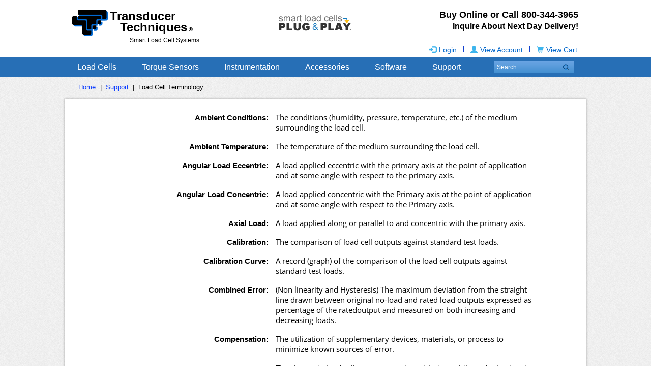

--- FILE ---
content_type: text/html; charset=utf-8
request_url: https://www.transducertechniques.com/load-cell-terminology.aspx
body_size: 13523
content:

<!DOCTYPE html PUBLIC "-//W3C//DTD XHTML 1.0 Transitional//EN" "http://www.w3.org/TR/xhtml1/DTD/xhtml1-transitional.dtd">
<html xmlns="http://www.w3.org/1999/xhtml" xml:lang="en">
<head id="ctl00_ctl00_head1"><title>
	Load Cell Terminology | Transducer Techniques
</title>
    <link type="text/css" href="/App_Themes/TTI_Responsive/style.min.css" rel="stylesheet" media="All" />
<link type="text/css" href="/App_Themes/TTI_Responsive/dev.min.css" rel="stylesheet" media="All" />
<link type="text/css" href="/App_Themes/TTI_Responsive/footable.core.css" rel="stylesheet" media="All" />
<link type="text/css" href="/App_Themes/TTI_Responsive/print.css" rel="stylesheet" media="Print" />
<link type="text/css" href="/App_Themes/TTI_Responsive/jquery/jqueryui.css" rel="stylesheet" media="All" />
<meta http-equiv="Content-Type" content="text/html; charset=iso-8859-1" /><meta http-equiv="X-UA-Compatible" content="IE=edge" /><meta name="viewport" content="width=device-width, initial-scale=1" /><meta http-equiv="content-language" content="en-US" /><link rel="shortcut icon" href="/favicon.ico" />
    <!-- Clarity tracking code for https://transducertechniques.com/ -->
<script>
    (function(c,l,a,r,i,t,y){
        c[a]=c[a]||function(){(c[a].q=c[a].q||[]).push(arguments)};
        t=l.createElement(r);t.async=1;t.src="https://www.clarity.ms/tag/"+i+"?ref=bwt";
        y=l.getElementsByTagName(r)[0];y.parentNode.insertBefore(t,y);
    })(window, document, "clarity", "script", "hgw4qjhi36");
</script>

<meta name="description" content="Load Cell Terminology" />
<meta name="keywords" content="Load cell accessories electrical, mating assembly (ami-4), mating assembly (amp-t6), mating assembly (amm-46ss), mating connectors, shunt calibration resistors, enclosure, AC power adapters, load cell accessories mechanical, load stems, load buttons, male clevis, female clevis, rod end bearings clevis studs socket adapters" />
<link rel="canonical" href="https://www.transducertechniques.com/load-cell-terminology.aspx" />
<link href="/styles/protectsite.css" rel="stylesheet" type="text/css" charset="utf-8"/>
<script type="application/ld+json">
{
  "@context": "http://schema.org",
  "@type": "Dataset",
  "name": "Load Cell Terminology",
  "description": "Load cell terminology encompasses a range of essential terms used to define and understand the functioning of load cells, which are sensors designed to measure force or weight. This terminology includes terms such as capacity, referring to the maximum load a load cell can measure, accuracy, indicating the degree of precision in measurements. read more...",
  "url": "https://www.transducertechniques.com/load-cell-terminology.aspx",
  "license": "null",
  "creator": {
    "@type": "Organization",
    "name": "Transducer Techniques, LLC"
  }
}
</script>
<script src="/Scripts/jquery-1.10.2.min.js" type="text/javascript"></script><script src="/Scripts/jquery-ui.min.js" type="text/javascript"></script><script src="/Scripts/jquery.cookie.js" type="text/javascript"></script><script src="/Scripts/jquery.equalheights.js" type="text/javascript"></script><script src="/Scripts/fancybox/jquery.fancybox.js" type="text/javascript"></script><script src="/Scripts/jqueryinlinecode.js" type="text/javascript"></script><link href='/scripts/fancybox/jquery.fancybox.css' rel='stylesheet' type='text/css' /><script src="/Scripts/footable.js" type="text/javascript"></script><script src="/Scripts/bootstrap.min.js" type="text/javascript"></script><script type="text/javascript">
var _gaq = _gaq || [];
_gaq.push(['_setAccount', 'UA-36216383-1']);
_gaq.push(['_trackPageview']);
(function() {
var ga = document.createElement('script'); ga.type = 'text/javascript'; ga.async = true;
ga.src = ('https:' == document.location.protocol ? 'https://ssl' : 'http://www') + '.google-analytics.com/ga.js';
(document.getElementsByTagName('head')[0] || document.getElementsByTagName('body')[0]).appendChild(ga);
})();
</script>
</head>
<body>
    <form method="post" action="/load-cell-terminology.aspx" onsubmit="javascript:return WebForm_OnSubmit();" id="aspnetForm">
<div class="aspNetHidden">
<input type="hidden" name="__EVENTTARGET" id="__EVENTTARGET" value="" />
<input type="hidden" name="__EVENTARGUMENT" id="__EVENTARGUMENT" value="" />
<input type="hidden" name="__VIEWSTATE" id="__VIEWSTATE" value="ICZ7/BGi/e3AZxv35Knxqlgr9ZpJ1K+63DeBPljQq2odvFuUCfrMSutNpidTNABR83mVZsNuCkiwSyMrd/FMq6MTKeCkPDFsA82QW/njM+rj0IstG2BbL7ucGm9c5o4PBh2FClysrsFRqPfBOTOrCm6n2BfrjZk03+k+GWQKbj7J0jNfjTX+MtUW37ihBhY8krBGioAXAyZJziTJiGHXqErRx2ktS/WCiAQOcoJAFNndlO9j/JcFdwGbOr0ge0g8LAi6Hzq4oSI5jj30rpRAvHJhlmJENS0NZhK7s5I5CipnvLm5DxZ82+U5MHbkuYckGgewW/yF9zTEKSO54FiZrP2O8CPzaA4sd0TryOdlr98fiT4H5kj//BgeaiMypIlOq+RIvjL3uO4uwWV3aMk9vXSkC0faI17hPemMIJICVP1T78vbbjCn0G3VHrm6BK9x0LqEWijBwiQV7hR9gpChLJgabgVEt/8U75Q/E9SV8MKrMR+k0flDY9EwfcwQinc2bQTYCWMLO9ThzsKuEeuvxPK8CJSg3BmymEp15MD6WvBxlahjyEK0heqUN5tav1Sxl5a0rophoHbDv/L6old/Pv5bhD/fFPTjdtpCEaaxWP/iX6KetXCLdauNt/HjcW9k/WinrSAXNDPVduA1mVV+Tg==" />
</div>

<script type="text/javascript">
//<![CDATA[
var theForm = document.forms['aspnetForm'];
if (!theForm) {
    theForm = document.aspnetForm;
}
function __doPostBack(eventTarget, eventArgument) {
    if (!theForm.onsubmit || (theForm.onsubmit() != false)) {
        theForm.__EVENTTARGET.value = eventTarget;
        theForm.__EVENTARGUMENT.value = eventArgument;
        theForm.submit();
    }
}
//]]>
</script>


<script src="/WebResource.axd?d=pynGkmcFUV13He1Qd6_TZEfOhTYGsI35_DisOpGyAbjQcU2w2cn23krAGrqObVuNGG0vg8XVXLLMx22A3GEiug2&amp;t=638368778615952268" type="text/javascript"></script>


<script src="/scripts/WebControls/SearchKeywordValidator.js" type="text/javascript"></script>
<script src="/ScriptResource.axd?d=nv7asgRUU0tRmHNR2D6t1Gyod3kVg8OeS8mEz_cDRxjuC1xRs8z_nRxqMS_GSY146P0IoYvNEXk5DTxWyYiEJ5G_-TG5s7GKe5-jqG-Oyiq6f_As9KRJ_r2xNegu6q9fKPIAZlkIqJZUdRQziIDW8A2&amp;t=fffffffff37b5a97" type="text/javascript"></script>
<script src="/ScriptResource.axd?d=x6wALODbMJK5e0eRC_p1LTDtR2oDdxbPVFk0vl_bcRexp42Q54eoaUmGsNivDY9jfRY6ObExxJgCml4uWypqElM_szRVuGsDsMSymh8eDokVIehWn_xuJtRhcmtvbd_A0&amp;t=ffffffffdd783992" type="text/javascript"></script>
<script src="/ScriptResource.axd?d=P5lTttoqSeZXoYRLQMIScBvPvkfd20e2RJ7SCzoxzKL4E_E8-lmCNJrf5dMtbys9b8mc3td-q7bAwk3jJjhAojz_qOST-4nJln_WdawLmd43qb4ddkxi8_JL_MUeWCin0&amp;t=ffffffffdd783992" type="text/javascript"></script>
<script type="text/javascript">
//<![CDATA[
function WebForm_OnSubmit() {
if (typeof(ValidatorOnSubmit) == "function" && ValidatorOnSubmit() == false) return false;
return true;
}
//]]>
</script>

<div class="aspNetHidden">

	<input type="hidden" name="__VIEWSTATEGENERATOR" id="__VIEWSTATEGENERATOR" value="7BB02074" />
</div>
        <div id="outerPageContainer">
            <div id="innerPageContainer">
                <script type="text/javascript">
//<![CDATA[
Sys.WebForms.PageRequestManager._initialize('ctl00$ctl00$ScriptManager1', 'aspnetForm', ['tctl00$ctl00$NestedMaster$PageHeader$StoreHeaderTTI_H$TopHeaderLinksAjax',''], [], [], 90, 'ctl00$ctl00');
//]]>
</script>

                <img id="ctl00_ctl00_ProgressImage" src="App_Themes/TTI_Responsive/images/processing.gif" alt="processing" style="height:1px;width:1px;display:none" />
                <div id="ctl00_ctl00_UpdateProgress1" style="display:none;">
	
                        <div id="ajaxProgressOuter"></div>
                        <div id="ajaxProgressInner"></div>
                    
</div>
                
    <div id="header">
        <div class="zone">
            <div class="section">
                <div class="content">
                    
                        
<div id="storeHeader">
    <div class="power-container">
        <img src="/images/power-white.png">
        <img src="/images/power-276fb6.png" class="power-hover-image">
    </div>
	<div id="headerTop">
		<div class="column_1">
			<div class="logo">
			   

<div class="storeLogo">
    <a id="ctl00_ctl00_NestedMaster_PageHeader_StoreHeaderTTI_H_StoreLogo1_LogoLink" href="https://www.transducertechniques.com/"><img id="ctl00_ctl00_NestedMaster_PageHeader_StoreHeaderTTI_H_StoreLogo1_Logo" title="Load Cell - Load Cell Systems" src="App_Themes/TTI_Responsive/images/logo_notext.png" alt="Load Cell Manufacture" /></a>
</div>
                <div id="logoText2" class="ttilogotext"><span class="ttilogotext1">Transducer</span>
<span class="ttilogotext2">Techniques</span><span class="ttilogotextcopy"> &reg;</span></div>
               <div id="logoTextLink"><span id="logostatictext">Smart Load Cell Systems</span></div>
			</div>
		</div>
		<div class="column_2">
        <div id="centerPnp"><a href="https://www.transducertechniques.com/learn-about-plug-and-play-smart-load-cells.aspx"><img src="/images/smart-load-cells-2.png" width="143" height="33" border="0" title="Learn About Plug and Play Smart Load Cells" alt="Learn About Plug and Play Smart Load Cells"></a></div>
        <div id="rightTopText"><span class="greytext">Buy Online or Call</span> 800-344-3965<br>
      <span id="rightTopText2">Inquire About Next Day Delivery!</span>
    </div>
			<div class="shortcuts">
                <div class="innerSection">
                <div id="ctl00_ctl00_NestedMaster_PageHeader_StoreHeaderTTI_H_TopHeaderLinksAjax">
	
                    <div class="content">
                        
                        <ul class="nav nav-pills">
				        
						        <li class="login"><a id="ctl00_ctl00_NestedMaster_PageHeader_StoreHeaderTTI_H_BootHeadLoginView_LoginLink" href="Login.aspx"><i></i>Login</a></li>
					        
                        <li class="admin"></li><li class="header-cart-bar admin">|</li>
				        <li class="acct"><a id="ctl00_ctl00_NestedMaster_PageHeader_StoreHeaderTTI_H_BootAccountLink" href="Members/MyAccount.aspx"><i></i>View Account</a></li><li class="header-cart-bar">|</li>
				        <li class="wishlist"></li>
                        <li class="basket"><a id="ctl00_ctl00_NestedMaster_PageHeader_StoreHeaderTTI_H_BootBasketLink" href="Basket.aspx"><i></i>View Cart
                        </a></li>
                        </ul>
                        
                    </div>
                    
</div>
                </div>
            </div>
            
		</div>
	</div>
	<div id="headerNavigation">
		<div class="navigation">
            
            <nav class="navbar navbar-default" role="navigation">
 <!-- Brand and toggle get grouped for better mobile display -->
                <div class="navbar-header">
                <div class="navbar-spacer2">
                    <button data-target=".navbar-ex1-collapse" data-toggle="collapse" class="navbar-toggle" type="button">
                        <span class="sr-only">Toggle navigation</span>
                        <span class="icon-bar"></span>
                        <span class="icon-bar"></span>
                        <span class="icon-bar"></span>
                    </button>
                    <div><a href="tel:+18003443965" class="glyphicon glyphicon-earphone nav-phone"></a></div>
                    <a id="ctl00_ctl00_NestedMaster_PageHeader_StoreHeaderTTI_H_NavBasketLink" class="nav-basket" href="Basket.aspx"></a><a href="Members/MyAccount.aspx" class="glyphicon glyphicon-user nav-acct"><br>
<span style="font-size:10px; font-family:arial; padding-top:5px;">ACCT</span></a>
                    <div class="logomobile">
                    <a id="ctl00_ctl00_NestedMaster_PageHeader_StoreHeaderTTI_H_HomeButton" class="navbar-brand" href="https://www.transducertechniques.com/"><img id="ctl00_ctl00_NestedMaster_PageHeader_StoreHeaderTTI_H_BrandIcon" title="Load Cell - Load Cell Systems" src="App_Themes/TTI_Responsive/images/logo-small-no-text.png" alt="Load Cell Manufacture" /></a>
                    <div id="logoText2" class="ttilogotextmobile"><span class="ttilogotext1mobile">Transducer</span>
<span class="ttilogotext2mobile">Techniques</span><span class="ttilogotextcopymobile"> &reg;</span></div>
                        
                    </div>
                    </div>
                </div>
                
                <!-- Collect the nav links, forms, and other content for toggling -->
                <div class="collapse navbar-collapse navbar-ex1-collapse">
                <div class="search">
				        

<script type="text/javascript">
    $(function () {
        $(".searchPhrase").autocomplete({
            source: function (request, response) {
                $.ajax({
                    url: "Search.aspx/Suggest",
                    data: "{ 'term': '" + request.term + "' }",
                    dataType: "json",
                    type: "POST",
                    contentType: "application/json; charset=utf-8",
                    dataFilter: function (data) { return data; },
                    success: function (data) {
                        response($.map(data.d, function (item) {
                            return {
                                value: item
                            }
                        }))
                    }
                });
            },
            minLength: 2
        });
    });
</script>

<div class="simpleSearchPanel">
    <div id="ctl00_ctl00_NestedMaster_PageHeader_StoreHeaderTTI_H_SimpleSearch2_SearchPanel" class="innerSection">
	
        <div style="display:none"><div id="ctl00_ctl00_NestedMaster_PageHeader_StoreHeaderTTI_H_SimpleSearch2_SearchValidation" class="validationSummary" style="display:none;">

	</div></div>
		
            <div class="input-group">
        <input name="ctl00$ctl00$NestedMaster$PageHeader$StoreHeaderTTI_H$SimpleSearch2$SearchPhrase" type="text" maxlength="60" id="ctl00_ctl00_NestedMaster_PageHeader_StoreHeaderTTI_H_SimpleSearch2_SearchPhrase" class="form-control-inline" placeholder="Search" onkeydown="if(event.which || event.keyCode){if ((event.which == 13) || (event.keyCode == 13)) {document.getElementById(&#39;ctl00_ctl00_NestedMaster_PageHeader_StoreHeaderTTI_H_SimpleSearch2_SearchLink&#39;).click();return false;}} else {return true}; " style="width:100%;" />
        
        
        <span class="input-group-btn">
        <a id="ctl00_ctl00_NestedMaster_PageHeader_StoreHeaderTTI_H_SimpleSearch2_SearchLink" href="javascript:WebForm_DoPostBackWithOptions(new WebForm_PostBackOptions(&quot;ctl00$ctl00$NestedMaster$PageHeader$StoreHeaderTTI_H$SimpleSearch2$SearchLink&quot;, &quot;&quot;, true, &quot;Search&quot;, &quot;&quot;, false, true))">
            <div id="search-button"></div>
        </a>
        </span></div>
        <span id="ctl00_ctl00_NestedMaster_PageHeader_StoreHeaderTTI_H_SimpleSearch2_SearchPhraseValidator" style="display:none;"></span>
    
</div>
</div>
			        </div>
                    <ul class="nav navbar-nav">
                        <li class="dd-icons"><a id="ctl00_ctl00_NestedMaster_PageHeader_StoreHeaderTTI_H_BootNavAccountLink" class="tab" href="Members/MyAccount.aspx"><i class="acct"></i>Account</a></li>
                        
						        <li class="dd-icons"><a id="ctl00_ctl00_NestedMaster_PageHeader_StoreHeaderTTI_H_LoginView2_LoginLink" class="tab" href="Login.aspx"><i class="login"></i>Login</a></li>
					        
                        <li class="dropdown dropdown-toggle"><a href="#" class="tab" data-toggle="dropdown">Load Cells</a>
                        <ul class="dropdown-menu">
                <li><a href="https://www.transducertechniques.com/load-cell.aspx">All Load Cells</a></li>
		<li><a href="https://www.transducertechniques.com/button-load-cell.aspx">Button Load Cells</a></li>
		<li><a href="https://www.transducertechniques.com/through-hole-donut-load-cell.aspx">Through Hole / Donut Load Cells</a></li>
		<li><a href="https://www.transducertechniques.com/miniature-load-cells.aspx">Miniature Load Cells</a></li>
        <li><a href="https://www.transducertechniques.com/beam-load-cells.aspx">Beam Load Cells</a></li>
	</ul>
                        </li>
                        <li class="dropdown dropdown-toggle"><a href="#" class="tab" data-toggle="dropdown">Torque Sensors</a>
		<ul class="dropdown-menu">
		<li><a href="https://www.transducertechniques.com/reaction-torque-sensors.aspx">Reaction Torque Sensors</a></li>
        <li><a href="https://www.transducertechniques.com/torque-sensor.aspx">Rotary Torque Sensors</a></li>
		</ul>
	</li>
		<li class="dropdown dropdown-toggle"><a href="#" class="tab" data-toggle="dropdown">Instrumentation</a>
		<ul class="dropdown-menu">
		<li><a href="https://www.transducertechniques.com/load-cell-displays.aspx">Load Cell Displays</a></li>
        <li><a href="https://www.transducertechniques.com/load-cell-signal-conditioning.aspx">Load Cell Signal Conditioning</a></li>
		</ul>
	</li>
<li class="dropdown dropdown-toggle"><a href="https://www.transducertechniques.com/load-cell-accessories.aspx" class="tab hidden-xs hidden-sm">Accessories</a><a href="https://www.transducertechniques.com/load-cell-accessories.aspx" class="tab hidden-md hidden-lg" data-toggle="dropdown">Accessories</a>
		<ul class="dropdown-menu">
        <li><a href="https://www.transducertechniques.com/load-cell-accessories-electrical.aspx">Accessories Electrical</a></li>
        <li><a href="https://www.transducertechniques.com/load-cell-accessories-mechanical.aspx">Accessories Mechanical</a></li>
		</ul>
        </li>
   <li class="dropdown dropdown-toggle"><a href="https://www.transducertechniques.com/software.aspx">Software</a></li>
   <li class="dropdown dropdown-toggle"><a href="https://www.transducertechniques.com/tech-support.aspx" class="tab hidden-xs hidden-sm">Support</a><a href="https://www.transducertechniques.com/tech-support.aspx" class="tab hidden-md hidden-lg" data-toggle="dropdown">Support</a>
   		<ul class="dropdown-menu">
        <li><a href="https://www.transducertechniques.com/about-us.aspx">About Us</a></li>
        <li><a href="https://www.transducertechniques.com/contact-us.aspx">Contact Us</a></li>
        <li><a href="https://www.transducertechniques.com/learn-about-plug-and-play-smart-load-cells.aspx">Learn about Plug and Play <br>Smart Load Cells</a></li>
        <li><a href="https://www.transducertechniques.com/video-gallery.aspx">Video Gallery</a></li>
		<li><a href="https://www.transducertechniques.com/calculators.aspx">Unit Conversion Calculators</a></li>
        <li><a href="https://www.transducertechniques.com/track-your-order.aspx">Track Your Order</a></li>
        <li><a href="https://www.transducertechniques.com/online-manuals.aspx">Online Manuals</a></li>
		<li><a href="https://www.transducertechniques.com/wiring-color-code.aspx">Wiring / Color Code</a></li>
		<li><a href="https://www.transducertechniques.com/calibration-certificates.aspx">Calibration Certificates</a></li>
		<li><a href="https://www.transducertechniques.com/load-cell-terminology.aspx">Load Cell Terminology</a></li>
		<li><a href="https://www.transducertechniques.com/troubleshooting.aspx">Troubleshooting Guides</a></li>
        <li><a href="https://www.transducertechniques.com/termsconditions.aspx">Terms &amp; Conditions</a></li>
		<li><a href="https://www.transducertechniques.com/warranty-repair.aspx">Warranty / Repair</a></li>
		</ul>
   </li>	            
                        
                    </ul>
                    
                </div>
            </nav>
            
		</div>
	</div>
	<div id="headerBottom">
	</div>
</div>

                        
                    
                </div>
            </div>
        </div>
    </div>
<div id="contentContainer">
        <div id="mainColumn" class="oneColumnLayout newpadwebpage">
        <div class="zone">
            
    <div id="webpagePage" class="mainContentWrapper">
        <div class="SupportDisplay">
<div class="row termrow">
<div class="col-md-5 termcol-l">Ambient Conditions:</div>
<div class="col-md-7 termcol-r">The conditions (humidity, pressure, temperature, etc.) of the medium surrounding the load cell.</div>
</div>
<div class="row termrow">
<div class="col-md-5 termcol-l">Ambient Temperature:</div>
<div class="col-md-7 termcol-r">The temperature of the medium surrounding the load cell.</div>
</div>
<div class="row termrow">
<div class="col-md-5 termcol-l">Angular Load Eccentric:</div>
<div class="col-md-7 termcol-r">A load applied eccentric with the primary axis at the point of application and at some angle with respect to the primary axis.</div>
</div>
<div class="row termrow">
<div class="col-md-5 termcol-l">Angular Load Concentric:</div>
<div class="col-md-7 termcol-r">A load applied concentric with the Primary axis at the point of application and at some angle with respect to the Primary axis.</div>
</div>
<div class="row termrow">
<div class="col-md-5 termcol-l">Axial Load:</div>
<div class="col-md-7 termcol-r">A load applied along or parallel to and concentric with the primary axis.</div>
</div>
<div class="row termrow">
<div class="col-md-5 termcol-l">Calibration:</div>
<div class="col-md-7 termcol-r">The comparison of load cell outputs against standard test loads.</div>
</div>
<div class="row termrow">
<div class="col-md-5 termcol-l">Calibration Curve:</div>
<div class="col-md-7 termcol-r">A record (graph) of the comparison of the load cell outputs against standard test loads.</div>
</div>
<div class="row termrow">
<div class="col-md-5 termcol-l">Combined Error:</div>
<div class="col-md-7 termcol-r">(Non linearity and Hysteresis) The maximum deviation from the straight line drawn between original no-load and rated load outputs expressed as percentage of the ratedoutput and measured on both increasing and decreasing loads.</div>
</div>
<div class="row termrow">
<div class="col-md-5 termcol-l">Compensation:</div>
<div class="col-md-7 termcol-r">The utilization of supplementary devices, materials, or process to minimize known sources of error.</div>
</div>
<div class="row termrow">
<div class="col-md-5 termcol-l">Creep:</div>
<div class="col-md-7 termcol-r">The change in load cell output occurring with time while under load and with all environmental conditions and other variables remaining constant.</div>
</div>
<div class="row termrow">
<div class="col-md-5 termcol-l">Creep Recovery:</div>
<div class="col-md-7 termcol-r">The change in no-load output occurring with time after removal of A load which had been applied for a specific period of time. Usually measured over a specific time period immediately following removal of rated load and expressed as a percent of rated output over a specific period of time.</div>
</div>
<div class="row termrow">
<div class="col-md-5 termcol-l">Deflection:</div>
<div class="col-md-7 termcol-r">The change of length along the primary axis of the load cell between no-load and rated load conditions.</div>
</div>
<div class="row termrow">
<div class="col-md-5 termcol-l">Drift:</div>
<div class="col-md-7 termcol-r">A random change in output under constant load conditions.</div>
</div>
<div class="row termrow">
<div class="col-md-5 termcol-l">Eccentric Load:</div>
<div class="col-md-7 termcol-r">Any load applied parallel but not concentric with the primary axis.</div>
</div>
<div class="row termrow">
<div class="col-md-5 termcol-l">Error:</div>
<div class="col-md-7 termcol-r">The algebraic difference between the indicated and true value of the load being measured.</div>
</div>
<div class="row termrow">
<div class="col-md-5 termcol-l">Excitation, Electrical:</div>
<div class="col-md-7 termcol-r">The voltage or current applied to the input terminals of the load Cell.</div>
</div>
<div class="row termrow">
<div class="col-md-5 termcol-l">Frequency Response:</div>
<div class="col-md-7 termcol-r">The range of frequencies over which the load cell output will follow the sinusoidally varying mechanical input within specified Limits.</div>
</div>
<div class="row termrow">
<div class="col-md-5 termcol-l">Hysteresis:</div>
<div class="col-md-7 termcol-r">The maximum difference between load cell output readings for the same applied load; one reading obtained by increasing the load from zero and the other by decreasing the load from rated output.</div>
</div>
<div class="row termrow">
<div class="col-md-5 termcol-l">Insulation Resistance:</div>
<div class="col-md-7 termcol-r">The dc resistance measured between the load cell circuit and the load cell structure. Normally measured at fifty volts and under standard test conditions.</div>
</div>
<div class="row termrow">
<div class="col-md-5 termcol-l">Load:</div>
<div class="col-md-7 termcol-r">The weight or force applied to the load cell.</div>
</div>
<div class="row termrow">
<div class="col-md-5 termcol-l">Load Cell:</div>
<div class="col-md-7 termcol-r">A device which produces an output signal proportional to the applied weight or force.</div>
</div>
<div class="row termrow">
<div class="col-md-5 termcol-l">Natural Frequency:</div>
<div class="col-md-7 termcol-r">The frequency of free oscillations under no-load load conditions.</div>
</div>
<div class="row termrow">
<div class="col-md-5 termcol-l">Nonlinearity:</div>
<div class="col-md-7 termcol-r">The maximum deviation of the calibration curve from a straight line drawn between the no-load and rated outputs; expressed as a percentage of the rated output and measured on increasing load only.</div>
</div>
<div class="row termrow">
<div class="col-md-5 termcol-l">Output:</div>
<div class="col-md-7 termcol-r">The signal (voltage, current, pressure, etc.) produced by the load cell. Where the output is directly proportional to excitation, the signal must be expressed in terms of volts per volt, per ampere, etc., of excitation.</div>
</div>
<div class="row termrow">
<div class="col-md-5 termcol-l">Output, Rated:</div>
<div class="col-md-7 termcol-r">The algebraic difference between the outputs at no-load an at rated load.</div>
</div>
<div class="row termrow">
<div class="col-md-5 termcol-l">Overload Rating, Safe:</div>
<div class="col-md-7 termcol-r">The maximum load in percent of rated capacity which can be applied without producing a permanent shift in performance characteristics behond those specified.</div>
</div>
<div class="row termrow">
<div class="col-md-5 termcol-l">Overload rating, Ultimate:</div>
<div class="col-md-7 termcol-r">The maximum load in percent of rated capacity which can be applied without producing a structural failure.</div>
</div>
<div class="row termrow">
<div class="col-md-5 termcol-l">Primary Axis:</div>
<div class="col-md-7 termcol-r">The axis along which the load cell is designed to be loaded; normally its geometric centerline.</div>
</div>
<div class="row termrow">
<div class="col-md-5 termcol-l">Rated Capacity (Rated Load):</div>
<div class="col-md-7 termcol-r">The maximum axial load the load cell is designed to measure within its specifications.</div>
</div>
<div class="row termrow">
<div class="col-md-5 termcol-l">Reference Standard:</div>
<div class="col-md-7 termcol-r">A force measuring device whose characteristics are precisely known in relation to a primary standard.</div>
</div>
<div class="row termrow">
<div class="col-md-5 termcol-l">Repeatability:</div>
<div class="col-md-7 termcol-r">The maximum difference between load cell output readings for repeated loadings under identical loading and environmental conditions.</div>
</div>
<div class="row termrow">
<div class="col-md-5 termcol-l">Resolution:</div>
<div class="col-md-7 termcol-r">The smallest change in mechanical input which produces a change in the output signal.</div>
</div>
<div class="row termrow">
<div class="col-md-5 termcol-l">Sensitivity:</div>
<div class="col-md-7 termcol-r">The ratio of the change in output to the mechanical input.</div>
</div>
<div class="row termrow">
<div class="col-md-5 termcol-l">Shunt Calibration:</div>
<div class="col-md-7 termcol-r">Electrical simulation of load cell output by insertion of known shunt resistors between appropriate points within the circuitry.</div>
</div>
<div class="row termrow">
<div class="col-md-5 termcol-l">Shunt-To-Load Correlation:</div>
<div class="col-md-7 termcol-r">The difference in output readings obtained through electrically simulated and actual applied loads.</div>
</div>
<div class="row termrow">
<div class="col-md-5 termcol-l">Side Load:</div>
<div class="col-md-7 termcol-r">Any load acting 90 degrees to the primary axis at the point of axial load application</div>
</div>
<div class="row termrow">
<div class="col-md-5 termcol-l">Stabilization Period:</div>
<div class="col-md-7 termcol-r">The time required to insure that any further change in the parameter being measured is tolerable.</div>
</div>
<div class="row termrow">
<div class="col-md-5 termcol-l">Standard Test Conditions:</div>
<div class="col-md-7 termcol-r">The environmental conditions under which measurements should be made when measurements under any other condition may result in disagreement between various observers at different times and places. These conditions are as follows: Temperature 23 degrees +or- 2 degrees C (73.4 degrees +or- 3.6 degrees F.</div>
</div>
<div class="row termrow">
<div class="col-md-5 termcol-l">Temperature Effect On Rated Output:</div>
<div class="col-md-7 termcol-r">The change in rated output due to a change in ambient temperature.</div>
</div>
<div class="row termrow">
<div class="col-md-5 termcol-l">Temperature Range Compensated:</div>
<div class="col-md-7 termcol-r">The range of temperature over which the load cell is compensated to maintain rated output and zero balance within specific limits.</div>
</div>
<div class="row termrow">
<div class="col-md-5 termcol-l">Temperature Range Safe:</div>
<div class="col-md-7 termcol-r">The extremes of temperature within which the load cell will operate within permanent adverse change to any of its performance characteristics.</div>
</div>
<div class="row termrow">
<div class="col-md-5 termcol-l">Terminal Resistance Corner To Corner:</div>
<div class="col-md-7 termcol-r">The resistance of the load cell circuit measured at specific adjacent bridge terminals at standard temperature, with no load applied, and with the excitation and output terminals open-circuited.</div>
</div>
<div class="row termrow">
<div class="col-md-5 termcol-l">Terminal Resistance Input:</div>
<div class="col-md-7 termcol-r">The resistance of the load cell circuit measured at the excitation terminals at standard temperature, with no load applied and with the output terminals open-circuited.</div>
</div>
<div class="row termrow">
<div class="col-md-5 termcol-l">Wheatstone Bridge:</div>
<div class="col-md-7 termcol-r">A <a class="about-page-content" href="/wheatstone-bridge.aspx">Wheatstone bridge</a> is a network of four resistive legs. One or more of these legs can be active sensing elements. The Wheatstone bridge is the electrical equivalent of two parallel voltage divider circuits. R1 and R2 compose one voltage divider circuit, and R4 and R3 compose the second voltage divider circuit. The output of a Wheatstone bridge is measured between the middle nodes of the two voltage dividers.</div>
</div>
</div>


<div class="bcrumb2top-home">
      <div id="breadcrumbtop" class="categorybreadmargins breadcrumbcat">
<RootNodeTemplate><a href="https://www.transducertechniques.com" class="breadspan newbreadcrumbhomelink" title="Load Cell Home">Home</a></RootNodeTemplate>
<span class="breadspan">

	    &nbsp;|&nbsp;
        
        <a id="ctl00_ctl00_NestedMaster_PageContent_ctl00_BreadCrumbsRepeater_ctl01_BreadCrumbsLink" href="/tech-support.aspx">Support</a>
	    
    
	    &nbsp;|&nbsp;
        <h1 class='CatBreadCrumbs1'>Load Cell Terminology</h1>
        
	    
    

</span>
</div>
      
  </div>



            
    </div>

        </div>
    </div>
    </div>
    <div id="footerTop" class="foot-breadcrumbs">
    <div class="text-left footspace" id="foot-breadcrumbs"></div>
</div>
<div id="footer">
    <div class="zone">
        <div class="section">
            <div class="content">
                
                    
<div id="storeFooter">
	
	<div id="footerMiddle">
        <div class="content">
        <div class="row" id="footer-col">
                <div id="ft-col" class="col-md-3 ft-col1">
                  <h3>Store</h3>
                  <ul>
                    <li><a href="https://www.transducertechniques.com/load-cell.aspx">All Load Cells</a></li>
                    <li><a href="https://www.transducertechniques.com/beam-load-cells.aspx">Beam Load Cells</a></li>
                    <li><a href="https://www.transducertechniques.com/button-load-cell.aspx">Button Load Cells</a></li>
                    <li><a href="https://www.transducertechniques.com/through-hole-donut-load-cell.aspx">Through Hole / Donut Load Cells</a></li>
                    <li><a href="https://www.transducertechniques.com/miniature-load-cells.aspx">Miniature Load Cells</a></li>
                    <li><a href="https://www.transducertechniques.com/torque-sensor.aspx">Rotary Torque Sensors</a></li>
                    <li><a href="https://www.transducertechniques.com/reaction-torque-sensors.aspx">Reaction Torque Sensors</a></li>
                    <li><a href="https://www.transducertechniques.com/load-cell-displays.aspx">Load Cell Displays</a></li>
                    <li><a href="https://www.transducertechniques.com/load-cell-signal-conditioning.aspx">Load Cell Signal Conditioning</a></li>
                    <li><a href="https://www.transducertechniques.com/load-cell-accessories-electrical.aspx">Accessories Electrical</a></li>
                    <li><a href="https://www.transducertechniques.com/load-cell-accessories-mechanical.aspx">Accessories Mechanical</a></li>
                    <li><a href="https://www.transducertechniques.com/software.aspx">Software</a></li>
                  </ul>
                </div>
                <div id="ft-col" class="col-md-3 ft-col2">
                  <h3>Support</h3>
                  <ul>
                <li><a href="https://www.transducertechniques.com/learn-about-plug-and-play-smart-load-cells.aspx">Learn about Plug and Play<br>Smart Load Cells</a></li>
                  <li><a href="https://www.transducertechniques.com/video-gallery.aspx">Video Gallery</a></li>
                    <li><a href="https://www.transducertechniques.com/track-your-order.aspx">Track Your Order</a></li>
                    <li><a href="https://www.transducertechniques.com/online-manuals.aspx">Online Manuals</a></li>
                    <li><a href="https://www.transducertechniques.com/wiring-color-code.aspx">Wiring / Color Code</a></li>
                    <li><a href="https://www.transducertechniques.com/calibration-certificates.aspx">Calibration Certificates</a></li>
                    <li><a href="https://www.transducertechniques.com/load-cell-terminology.aspx">Load Cell Terminology</a></li>
                    <li><a href="https://www.transducertechniques.com/troubleshooting.aspx">Troubleshooting Guides</a></li>
                    <li><a href="https://www.transducertechniques.com/termsconditions.aspx">Terms &amp; Conditions</a></li>
                    <li><a href="https://www.transducertechniques.com/warranty-repair.aspx">Warranty / Repair</a></li>
                    <li><a href="https://www.transducertechniques.com/calculators.aspx">Unit Conversion Calculators</a></li>
                  </ul>
                </div>
                <div id="ft-col" class="col-md-3 ft-col3">
                  <h3>Company</h3>
                  <ul>
                    <li><a href="https://www.transducertechniques.com/about-us.aspx">About Us</a></li>
                    <li><a href="https://www.transducertechniques.com/contact-us.aspx">Contact Us</a></li>
                    <li><a href="https://www.transducertechniques.com/driving-directions.aspx">Driving Directions</a></li>
                    <li><a href="https://www.transducertechniques.com/privacy-policy.aspx">Privacy Policy</a></li>
                    <li><a href="https://www.transducertechniques.com/site-map.aspx">Sitemap</a></li>
                    <li><a href="https://www.transducertechniques.com/blog/">Blog</a></li>
                    <li><a href="https://www.transducertechniques.com/press-releases.aspx">Press Releases</a></li>
                    <li><a href="https://www.transducertechniques.com/Members/MyAccount.aspx">Customer Account Info</a></li>
                    <li><a href="https://www.transducertechniques.com/Login.aspx">Login</a></li>
                    <li><a href="https://www.transducertechniques.com/Members/MyAccount.aspx">Change Password</a></li>
                    <li><a href="https://www.transducertechniques.com/what-is-a-load-cell.aspx" title="What is a Load Cell">What is a Load Cell?</a></li>
                  </ul>
                </div>
                <div id="ft-col" class="col-md-3 ft-col4"> 
<div class="srow">
<div class="scolumn">
 <a href="https://www.facebook.com/pages/Transducer-Techniques/117838528364523" target="_blank" title="Visit Our facebook Page"><img src="/images/facebook-3-xl.png" width="32px" alt="Visit Our Facebook Page" title="Our Facebook Page"></a>
    <a href="https://twitter.com/transducertech"  target="_blank" title="Visit Our Twitter Page"><img src="/images/twitter-3-xl.png" width="32px" title="Our Twitter Load Cell Page" alt="Visit Our Twitter Page"></a>
    <a href="https://www.youtube.com/@Transducertechniques/videos" target="_blank" title="Visit Our YouTube Page for info on Load Cells"><img src="/images/youtube-3-xl.png" width="32px" alt="Visit our Youtube site for more videos on Load Cell information"></a>
    <a href="https://www.linkedin.com/company/transducer-techniques-inc-/about/" target="_blank" title="Visit Our Linkedin Page"><img src="/images/linkedin-3-xl.png" width="32px" title="Visit linkedin" alt="Visit Our Linkedin Page"></a>
  </div>
</div>
          <div id="buy-call"><p class="buynow">Buy Online or Call</p>
          <h4 class="800adj"><a href="tel:+18003443965" class="footerphone" title="call today 800-344-3965">800-344-3965</a></h4></div>
                </div>
              </div>
            <!--<div class="shortcuts">
                
		        <a id="ctl00_ctl00_NestedMaster_PageFooter_StoreFooterTTI_F_BasketLink" class="basket" href="Basket.aspx">Cart</a>
		        
		        <a id="ctl00_ctl00_NestedMaster_PageFooter_StoreFooterTTI_F_AccountLink" class="acct" href="Members/MyAccount.aspx">Account</a>
		        
				        <a id="ctl00_ctl00_NestedMaster_PageFooter_StoreFooterTTI_F_HeadLoginView_LoginLink" class="login" href="Login.aspx">Login</a>
			        
            </div>-->
        </div>
    </div>
	<div id="footerBottom">
        <div class="content">
            <div id="foot-base"><span>&copy; Copyright 2025 Transducer Techniques, LLC, All Rights Reserved.</span></div>
		    

        </div>
	</div>
    
</div>
<!-- HitsLink.com tracking script -->
<script type="text/javascript" id="wa_u" defer></script>
<script type="text/javascript" async>//<![CDATA[
var wa_pageName=location.pathname;    // customize the page name here;
wa_account="8B8D9E918C9B9A8D8B9A9C97"; wa_location=207;
wa_MultivariateKey = '';    //  Set this variable to perform multivariate testing
var wa_c=new RegExp('__wa_v=([^;]+)').exec(document.cookie),wa_tz=new Date(),
wa_rf=document.referrer,wa_sr=location.search,wa_hp='http'+(location.protocol=='https:'?'s':'');
if(top!==self){wa_rf=top.document.referrer;wa_sr=top.location.search}
if(wa_c!=null){wa_c=wa_c[1]}else{wa_c=wa_tz.getTime();
document.cookie='__wa_v='+wa_c+';path=/;expires=1/1/'+(wa_tz.getUTCFullYear()+2);}wa_img=new Image();
wa_img.src=wa_hp+'://counter.hitslink.com/statistics.asp?v=1&s=207&eacct='+wa_account+'&an='+
escape(navigator.appName)+'&sr='+escape(wa_sr)+'&rf='+escape(wa_rf)+'&mvk='+escape(wa_MultivariateKey)+
'&sl='+escape(navigator.systemLanguage)+'&l='+escape(navigator.language)+
'&pf='+escape(navigator.platform)+'&pg='+escape(wa_pageName)+'&cd='+screen.colorDepth+'&rs='+escape(screen.width+
' x '+screen.height)+'&je='+navigator.javaEnabled()+'&c='+wa_c+'&tks='+wa_tz.getTime()
;document.getElementById('wa_u').src=wa_hp+'://counter.hitslink.com/track.js';//]]>
</script>
                
            </div>
        </div>
    </div>
</div>

            </div>
        </div>
    
    
<script type="text/javascript">
//<![CDATA[
var Page_ValidationSummaries =  new Array(document.getElementById("ctl00_ctl00_NestedMaster_PageHeader_StoreHeaderTTI_H_SimpleSearch1_SearchValidation"), document.getElementById("ctl00_ctl00_NestedMaster_PageHeader_StoreHeaderTTI_H_SimpleSearch2_SearchValidation"));
var Page_Validators =  new Array(document.getElementById("ctl00_ctl00_NestedMaster_PageHeader_StoreHeaderTTI_H_SimpleSearch2_SearchPhraseValidator"));
//]]>
</script>

<script type="text/javascript">
//<![CDATA[
var ctl00_ctl00_NestedMaster_PageHeader_StoreHeaderTTI_H_SimpleSearch2_SearchValidation = document.all ? document.all["ctl00_ctl00_NestedMaster_PageHeader_StoreHeaderTTI_H_SimpleSearch2_SearchValidation"] : document.getElementById("ctl00_ctl00_NestedMaster_PageHeader_StoreHeaderTTI_H_SimpleSearch2_SearchValidation");
ctl00_ctl00_NestedMaster_PageHeader_StoreHeaderTTI_H_SimpleSearch2_SearchValidation.showmessagebox = "True";
ctl00_ctl00_NestedMaster_PageHeader_StoreHeaderTTI_H_SimpleSearch2_SearchValidation.validationGroup = "Search";
var ctl00_ctl00_NestedMaster_PageHeader_StoreHeaderTTI_H_SimpleSearch2_SearchPhraseValidator = document.all ? document.all["ctl00_ctl00_NestedMaster_PageHeader_StoreHeaderTTI_H_SimpleSearch2_SearchPhraseValidator"] : document.getElementById("ctl00_ctl00_NestedMaster_PageHeader_StoreHeaderTTI_H_SimpleSearch2_SearchPhraseValidator");
ctl00_ctl00_NestedMaster_PageHeader_StoreHeaderTTI_H_SimpleSearch2_SearchPhraseValidator.controltovalidate = "ctl00_ctl00_NestedMaster_PageHeader_StoreHeaderTTI_H_SimpleSearch2_SearchPhrase";
ctl00_ctl00_NestedMaster_PageHeader_StoreHeaderTTI_H_SimpleSearch2_SearchPhraseValidator.errormessage = "Search keyword must be at least 1 characters in length excluding spaces and wildcards.";
ctl00_ctl00_NestedMaster_PageHeader_StoreHeaderTTI_H_SimpleSearch2_SearchPhraseValidator.display = "None";
ctl00_ctl00_NestedMaster_PageHeader_StoreHeaderTTI_H_SimpleSearch2_SearchPhraseValidator.validationGroup = "Search";
ctl00_ctl00_NestedMaster_PageHeader_StoreHeaderTTI_H_SimpleSearch2_SearchPhraseValidator.evaluationfunction = "SearchKeywordEvaluateIsValidRequired";
ctl00_ctl00_NestedMaster_PageHeader_StoreHeaderTTI_H_SimpleSearch2_SearchPhraseValidator.minimumLength = "1";
ctl00_ctl00_NestedMaster_PageHeader_StoreHeaderTTI_H_SimpleSearch2_SearchPhraseValidator.allowWildCardsInStart = "False";
//]]>
</script>


<script type="text/javascript">
//<![CDATA[

(function(id) {
    var e = document.getElementById(id);
    if (e) {
        e.dispose = function() {
            Array.remove(Page_ValidationSummaries, document.getElementById(id));
        }
        e = null;
    }
})('ctl00_ctl00_NestedMaster_PageHeader_StoreHeaderTTI_H_SimpleSearch1_SearchValidation');

var Page_ValidationActive = false;
if (typeof(ValidatorOnLoad) == "function") {
    ValidatorOnLoad();
}

function ValidatorOnSubmit() {
    if (Page_ValidationActive) {
        return ValidatorCommonOnSubmit();
    }
    else {
        return true;
    }
}
        
(function(id) {
    var e = document.getElementById(id);
    if (e) {
        e.dispose = function() {
            Array.remove(Page_ValidationSummaries, document.getElementById(id));
        }
        e = null;
    }
})('ctl00_ctl00_NestedMaster_PageHeader_StoreHeaderTTI_H_SimpleSearch2_SearchValidation');
Sys.Application.add_init(function() {
    $create(Sys.UI._UpdateProgress, {"associatedUpdatePanelId":null,"displayAfter":3000,"dynamicLayout":true}, null, null, $get("ctl00_ctl00_UpdateProgress1"));
});

document.getElementById('ctl00_ctl00_NestedMaster_PageHeader_StoreHeaderTTI_H_SimpleSearch2_SearchPhraseValidator').dispose = function() {
    Array.remove(Page_Validators, document.getElementById('ctl00_ctl00_NestedMaster_PageHeader_StoreHeaderTTI_H_SimpleSearch2_SearchPhraseValidator'));
}
//]]>
</script>
</form>
</body>
</html>

--- FILE ---
content_type: text/css
request_url: https://www.transducertechniques.com/App_Themes/TTI_Responsive/style.min.css
body_size: 73165
content:
<strong></strong>html{font-family:sans-serif;-ms-text-size-adjust:100%;-webkit-text-size-adjust:100%}body{margin:0}article,aside,details,figcaption,figure,footer,header,hgroup,main,menu,nav,section,summary{display:block}audio,canvas,progress,video{display:inline-block;vertical-align:baseline}audio:not([controls]){display:none;height:0}[hidden],template{display:none}a{background-color:transparent}a:active,a:hover{outline:0}abbr[title]{border-bottom:1px dotted}b,strong{font-weight:bold}dfn{font-style:italic}h1{font-size:2em;margin:.67em 0}mark{background:#ff0;color:#000}small{font-size:80%}sub,sup{font-size:75%;line-height:0;position:relative;vertical-align:baseline}sup{top:-.5em}sub{bottom:-.25em}img{border:0}svg:not(:root){overflow:hidden}figure{margin:1em 40px}hr{box-sizing:content-box;height:0}pre{overflow:auto}code,kbd,pre,samp{font-family:monospace,monospace;font-size:1em}button,input,optgroup,select,textarea{color:inherit;font:inherit;margin:0}button{overflow:visible}button,select{text-transform:none}button,html input[type="button"],input[type="reset"],input[type="submit"]{-webkit-appearance:button;cursor:pointer}button[disabled],html input[disabled]{cursor:default}button::-moz-focus-inner,input::-moz-focus-inner{border:0;padding:0}input{line-height:normal}input[type="checkbox"],input[type="radio"]{box-sizing:border-box;padding:0}input[type="number"]::-webkit-inner-spin-button,input[type="number"]::-webkit-outer-spin-button{height:auto}input[type="search"]{-webkit-appearance:textfield;box-sizing:content-box}input[type="search"]::-webkit-search-cancel-button,input[type="search"]::-webkit-search-decoration{-webkit-appearance:none}fieldset{border:1px solid #c0c0c0;margin:0 2px;padding:.35em .625em .75em}legend{border:0;padding:0}textarea{overflow:auto}optgroup{font-weight:bold}table{border-collapse:collapse;border-spacing:0}td,th{padding:0}@media print{*,*:before,*:after{background:transparent !important;color:#000 !important;box-shadow:none !important;text-shadow:none !important}a,a:visited{text-decoration:underline}a[href]:after{content:" (" attr(href) ")"}abbr[title]:after{content:" (" attr(title) ")"}a[href^="#"]:after,a[href^="javascript:"]:after{content:""}pre,blockquote{border:1px solid #999;page-break-inside:avoid}thead{display:table-header-group}tr,img{page-break-inside:avoid}img{max-width:100% !important}p,h2,h3{orphans:3;widows:3}h2,h3{page-break-after:avoid}.navbar{display:none}.btn>.caret,.dropup>.btn>.caret{border-top-color:#000 !important}.label{border:1px solid #000}.table{border-collapse:collapse !important}.table td,.table th{background-color:#fff !important}.table-bordered th,.table-bordered td{border:1px solid #ddd !important}}@font-face{font-family:'Glyphicons Halflings';src:url('fonts/glyphicons-halflings-regular.eot');src:url('fonts/glyphicons-halflings-regular.eot?#iefix') format('embedded-opentype'),url('fonts/glyphicons-halflings-regular.woff2') format('woff2'),url('fonts/glyphicons-halflings-regular.woff') format('woff'),url('fonts/glyphicons-halflings-regular.ttf') format('truetype'),url('fonts/glyphicons-halflings-regular.svg#glyphicons_halflingsregular') format('svg')}.glyphicon{position:relative;top:1px;display:inline-block;font-family:'Glyphicons Halflings';font-style:normal;font-weight:normal;line-height:1;-webkit-font-smoothing:antialiased;-moz-osx-font-smoothing:grayscale}.glyphicon-asterisk:before{content:"*"}.glyphicon-plus:before{content:"+"}.glyphicon-euro:before,.glyphicon-eur:before{content:"€"}.glyphicon-minus:before{content:"−"}.glyphicon-cloud:before{content:"☁"}.glyphicon-envelope:before{content:"✉"}.glyphicon-pencil:before{content:"✏"}.glyphicon-glass:before{content:""}.glyphicon-music:before{content:""}.glyphicon-search:before{content:""}.glyphicon-heart:before{content:""}.glyphicon-star:before{content:""}.glyphicon-star-empty:before{content:""}.glyphicon-user:before{content:""}.glyphicon-film:before{content:""}.glyphicon-th-large:before{content:""}.glyphicon-th:before{content:""}.glyphicon-th-list:before{content:""}.glyphicon-ok:before{content:""}.glyphicon-remove:before{content:""}.glyphicon-zoom-in:before{content:""}.glyphicon-zoom-out:before{content:""}.glyphicon-off:before{content:""}.glyphicon-signal:before{content:""}.glyphicon-cog:before{content:""}.glyphicon-trash:before{content:""}.glyphicon-home:before{content:""}.glyphicon-file:before{content:""}.glyphicon-time:before{content:""}.glyphicon-road:before{content:""}.glyphicon-download-alt:before{content:""}.glyphicon-download:before{content:""}.glyphicon-upload:before{content:""}.glyphicon-inbox:before{content:""}.glyphicon-play-circle:before{content:""}.glyphicon-repeat:before{content:""}.glyphicon-refresh:before{content:""}.glyphicon-list-alt:before{content:""}.glyphicon-lock:before{content:""}.glyphicon-flag:before{content:""}.glyphicon-headphones:before{content:""}.glyphicon-volume-off:before{content:""}.glyphicon-volume-down:before{content:""}.glyphicon-volume-up:before{content:""}.glyphicon-qrcode:before{content:""}.glyphicon-barcode:before{content:""}.glyphicon-tag:before{content:""}.glyphicon-tags:before{content:""}.glyphicon-book:before{content:""}.glyphicon-bookmark:before{content:""}.glyphicon-print:before{content:""}.glyphicon-camera:before{content:""}.glyphicon-font:before{content:""}.glyphicon-bold:before{content:""}.glyphicon-italic:before{content:""}.glyphicon-text-height:before{content:""}.glyphicon-text-width:before{content:""}.glyphicon-align-left:before{content:""}.glyphicon-align-center:before{content:""}.glyphicon-align-right:before{content:""}.glyphicon-align-justify:before{content:""}.glyphicon-list:before{content:""}.glyphicon-indent-left:before{content:""}.glyphicon-indent-right:before{content:""}.glyphicon-facetime-video:before{content:""}.glyphicon-picture:before{content:""}.glyphicon-map-marker:before{content:""}.glyphicon-adjust:before{content:""}.glyphicon-tint:before{content:""}.glyphicon-edit:before{content:""}.glyphicon-share:before{content:""}.glyphicon-check:before{content:""}.glyphicon-move:before{content:""}.glyphicon-step-backward:before{content:""}.glyphicon-fast-backward:before{content:""}.glyphicon-backward:before{content:""}.glyphicon-play:before{content:""}.glyphicon-pause:before{content:""}.glyphicon-stop:before{content:""}.glyphicon-forward:before{content:""}.glyphicon-fast-forward:before{content:""}.glyphicon-step-forward:before{content:""}.glyphicon-eject:before{content:""}.glyphicon-chevron-left:before{content:""}.glyphicon-chevron-right:before{content:""}.glyphicon-plus-sign:before{content:""}.glyphicon-minus-sign:before{content:""}.glyphicon-remove-sign:before{content:""}.glyphicon-ok-sign:before{content:""}.glyphicon-question-sign:before{content:""}.glyphicon-info-sign:before{content:""}.glyphicon-screenshot:before{content:""}.glyphicon-remove-circle:before{content:""}.glyphicon-ok-circle:before{content:""}.glyphicon-ban-circle:before{content:""}.glyphicon-arrow-left:before{content:""}.glyphicon-arrow-right:before{content:""}.glyphicon-arrow-up:before{content:""}.glyphicon-arrow-down:before{content:""}.glyphicon-share-alt:before{content:""}.glyphicon-resize-full:before{content:""}.glyphicon-resize-small:before{content:""}.glyphicon-exclamation-sign:before{content:""}.glyphicon-gift:before{content:""}.glyphicon-leaf:before{content:""}.glyphicon-fire:before{content:""}.glyphicon-eye-open:before{content:""}.glyphicon-eye-close:before{content:""}.glyphicon-warning-sign:before{content:""}.glyphicon-plane:before{content:""}.glyphicon-calendar:before{content:""}.glyphicon-random:before{content:""}.glyphicon-comment:before{content:""}.glyphicon-magnet:before{content:""}.glyphicon-chevron-up:before{content:""}.glyphicon-chevron-down:before{content:""}.glyphicon-retweet:before{content:""}.glyphicon-shopping-cart:before{content:""}.glyphicon-folder-close:before{content:""}.glyphicon-folder-open:before{content:""}.glyphicon-resize-vertical:before{content:""}.glyphicon-resize-horizontal:before{content:""}.glyphicon-hdd:before{content:""}.glyphicon-bullhorn:before{content:""}.glyphicon-bell:before{content:""}.glyphicon-certificate:before{content:""}.glyphicon-thumbs-up:before{content:""}.glyphicon-thumbs-down:before{content:""}.glyphicon-hand-right:before{content:""}.glyphicon-hand-left:before{content:""}.glyphicon-hand-up:before{content:""}.glyphicon-hand-down:before{content:""}.glyphicon-circle-arrow-right:before{content:""}.glyphicon-circle-arrow-left:before{content:""}.glyphicon-circle-arrow-up:before{content:""}.glyphicon-circle-arrow-down:before{content:""}.glyphicon-globe:before{content:""}.glyphicon-wrench:before{content:""}.glyphicon-tasks:before{content:""}.glyphicon-filter:before{content:""}.glyphicon-briefcase:before{content:""}.glyphicon-fullscreen:before{content:""}.glyphicon-dashboard:before{content:""}.glyphicon-paperclip:before{content:""}.glyphicon-heart-empty:before{content:""}.glyphicon-link:before{content:""}.glyphicon-phone:before{content:""}.glyphicon-pushpin:before{content:""}.glyphicon-usd:before{content:""}.glyphicon-gbp:before{content:""}.glyphicon-sort:before{content:""}.glyphicon-sort-by-alphabet:before{content:""}.glyphicon-sort-by-alphabet-alt:before{content:""}.glyphicon-sort-by-order:before{content:""}.glyphicon-sort-by-order-alt:before{content:""}.glyphicon-sort-by-attributes:before{content:""}.glyphicon-sort-by-attributes-alt:before{content:""}.glyphicon-unchecked:before{content:""}.glyphicon-expand:before{content:""}.glyphicon-collapse-down:before{content:""}.glyphicon-collapse-up:before{content:""}.glyphicon-log-in:before{content:""}.glyphicon-flash:before{content:""}.glyphicon-log-out:before{content:""}.glyphicon-new-window:before{content:""}.glyphicon-record:before{content:""}.glyphicon-save:before{content:""}.glyphicon-open:before{content:""}.glyphicon-saved:before{content:""}.glyphicon-import:before{content:""}.glyphicon-export:before{content:""}.glyphicon-send:before{content:""}.glyphicon-floppy-disk:before{content:""}.glyphicon-floppy-saved:before{content:""}.glyphicon-floppy-remove:before{content:""}.glyphicon-floppy-save:before{content:""}.glyphicon-floppy-open:before{content:""}.glyphicon-credit-card:before{content:""}.glyphicon-transfer:before{content:""}.glyphicon-cutlery:before{content:""}.glyphicon-header:before{content:""}.glyphicon-compressed:before{content:""}.glyphicon-earphone:before{content:""}.glyphicon-phone-alt:before{content:""}.glyphicon-tower:before{content:""}.glyphicon-stats:before{content:""}.glyphicon-sd-video:before{content:""}.glyphicon-hd-video:before{content:""}.glyphicon-subtitles:before{content:""}.glyphicon-sound-stereo:before{content:""}.glyphicon-sound-dolby:before{content:""}.glyphicon-sound-5-1:before{content:""}.glyphicon-sound-6-1:before{content:""}.glyphicon-sound-7-1:before{content:""}.glyphicon-copyright-mark:before{content:""}.glyphicon-registration-mark:before{content:""}.glyphicon-cloud-download:before{content:""}.glyphicon-cloud-upload:before{content:""}.glyphicon-tree-conifer:before{content:""}.glyphicon-tree-deciduous:before{content:""}.glyphicon-cd:before{content:""}.glyphicon-save-file:before{content:""}.glyphicon-open-file:before{content:""}.glyphicon-level-up:before{content:""}.glyphicon-copy:before{content:""}.glyphicon-paste:before{content:""}.glyphicon-alert:before{content:""}.glyphicon-equalizer:before{content:""}.glyphicon-king:before{content:""}.glyphicon-queen:before{content:""}.glyphicon-pawn:before{content:""}.glyphicon-bishop:before{content:""}.glyphicon-knight:before{content:""}.glyphicon-baby-formula:before{content:""}.glyphicon-tent:before{content:"⛺"}.glyphicon-blackboard:before{content:""}.glyphicon-bed:before{content:""}.glyphicon-apple:before{content:""}.glyphicon-erase:before{content:""}.glyphicon-hourglass:before{content:"⌛"}.glyphicon-lamp:before{content:""}.glyphicon-duplicate:before{content:""}.glyphicon-piggy-bank:before{content:""}.glyphicon-scissors:before{content:""}.glyphicon-bitcoin:before{content:""}.glyphicon-btc:before{content:""}.glyphicon-xbt:before{content:""}.glyphicon-yen:before{content:"¥"}.glyphicon-jpy:before{content:"¥"}.glyphicon-ruble:before{content:"₽"}.glyphicon-rub:before{content:"₽"}.glyphicon-scale:before{content:""}.glyphicon-ice-lolly:before{content:""}.glyphicon-ice-lolly-tasted:before{content:""}.glyphicon-education:before{content:""}.glyphicon-option-horizontal:before{content:""}.glyphicon-option-vertical:before{content:""}.glyphicon-menu-hamburger:before{content:""}.glyphicon-modal-window:before{content:""}.glyphicon-oil:before{content:""}.glyphicon-grain:before{content:""}.glyphicon-sunglasses:before{content:""}.glyphicon-text-size:before{content:""}.glyphicon-text-color:before{content:""}.glyphicon-text-background:before{content:""}.glyphicon-object-align-top:before{content:""}.glyphicon-object-align-bottom:before{content:""}.glyphicon-object-align-horizontal:before{content:""}.glyphicon-object-align-left:before{content:""}.glyphicon-object-align-vertical:before{content:""}.glyphicon-object-align-right:before{content:""}.glyphicon-triangle-right:before{content:""}.glyphicon-triangle-left:before{content:""}.glyphicon-triangle-bottom:before{content:""}.glyphicon-triangle-top:before{content:""}.glyphicon-console:before{content:""}.glyphicon-superscript:before{content:""}.glyphicon-subscript:before{content:""}.glyphicon-menu-left:before{content:""}.glyphicon-menu-right:before{content:""}.glyphicon-menu-down:before{content:""}.glyphicon-menu-up:before{content:""}*{-webkit-box-sizing:border-box;-moz-box-sizing:border-box;box-sizing:border-box}*:before,*:after{-webkit-box-sizing:border-box;-moz-box-sizing:border-box;box-sizing:border-box}html{/*font-size:10px;*/-webkit-tap-highlight-color:rgba(0,0,0,0)}body{font-family:Arial,sans-serif;font-size:14px;line-height:1.42857143;color:#333;background-color:#fff;background-image:url(images/noise.jpg)}input,button,select,textarea{font-family:inherit;font-size:inherit;line-height:inherit}a{color:#1141FF;text-decoration:none}a:hover,a:focus{color:#23527c;text-decoration:underline}a:focus{outline:thin dotted;outline:5px auto -webkit-focus-ring-color;outline-offset:-2px}figure{margin:0}img{vertical-align:middle}.img-responsive,.carousel-inner>.item>img,.carousel-inner>.item>a>img{display:block;max-width:100%;height:auto}.img-rounded{border-radius:6px}.img-thumbnail{padding:4px;line-height:1.42857143;background-color:#fff;border:1px solid #ddd;border-radius:0;-webkit-transition:all .2s ease-in-out;-o-transition:all .2s ease-in-out;transition:all .2s ease-in-out;display:inline-block;max-width:100%;height:auto}.img-circle{border-radius:50%}hr{margin-top:20px;margin-bottom:20px;border:0;border-top:1px solid #eee}.sr-only{position:absolute;width:1px;height:1px;margin:-1px;padding:0;overflow:hidden;clip:rect(0,0,0,0);border:0}.sr-only-focusable:active,.sr-only-focusable:focus{position:static;width:auto;height:auto;margin:0;overflow:visible;clip:auto}[role="button"]{cursor:pointer}h1,h2,h3,h4,h5,h6,.h1,.h2,.h3,.h4,.h5,.h6{font-family:inherit;font-weight:500;line-height:1.1;color:inherit}h1 small,h2 small,h3 small,h4 small,h5 small,h6 small,.h1 small,.h2 small,.h3 small,.h4 small,.h5 small,.h6 small,h1 .small,h2 .small,h3 .small,h4 .small,h5 .small,h6 .small,.h1 .small,.h2 .small,.h3 .small,.h4 .small,.h5 .small,.h6 .small{font-weight:normal;line-height:1;color:#777}h1,.h1,h2,.h2,h3,.h3{margin-top:20px;margin-bottom:10px}h1 small,.h1 small,h2 small,.h2 small,h3 small,.h3 small,h1 .small,.h1 .small,h2 .small,.h2 .small,h3 .small,.h3 .small{font-size:65%}h4,.h4,h5,.h5,h6,.h6{margin-top:10px;margin-bottom:10px}h4 small,.h4 small,h5 small,.h5 small,h6 small,.h6 small,h4 .small,.h4 .small,h5 .small,.h5 .small,h6 .small,.h6 .small{font-size:75%}h1,.h1{font-size:36px}h2,.h2{font-size:30px}h3,.h3{font-size:24px}h4,.h4{font-size:18px}h5,.h5{font-size:14px}h6,.h6{font-size:12px}p{margin:0 0 10px}.lead{margin-bottom:20px;font-size:16px;font-weight:300;line-height:1.4}@media(min-width:768px){.lead{font-size:21px}}small,.small{font-size:85%}mark,.mark{background-color:#fcf8e3;padding:.2em}.text-left{text-align:left}.text-right{text-align:right}.text-center{text-align:center}.text-justify{text-align:justify}.text-nowrap{white-space:nowrap}.text-lowercase{text-transform:lowercase}.text-uppercase{text-transform:uppercase}.text-capitalize{text-transform:capitalize}.text-muted{color:#777}.text-primary{color:#337ab7}a.text-primary:hover,a.text-primary:focus{color:#286090}.text-success{color:#3c763d}a.text-success:hover,a.text-success:focus{color:#2b542c}.text-info{color:#31708f}a.text-info:hover,a.text-info:focus{color:#245269}.text-warning{color:#8a6d3b}a.text-warning:hover,a.text-warning:focus{color:#66512c}.text-danger{color:#a94442}a.text-danger:hover,a.text-danger:focus{color:#843534}.bg-primary{color:#fff;background-color:#337ab7}a.bg-primary:hover,a.bg-primary:focus{background-color:#286090}.bg-success{background-color:#dff0d8}a.bg-success:hover,a.bg-success:focus{background-color:#c1e2b3}.bg-info{background-color:#d9edf7}a.bg-info:hover,a.bg-info:focus{background-color:#afd9ee}.bg-warning{background-color:#fcf8e3}a.bg-warning:hover,a.bg-warning:focus{background-color:#f7ecb5}.bg-danger{background-color:#f2dede}a.bg-danger:hover,a.bg-danger:focus{background-color:#e4b9b9}.page-header{padding-bottom:9px;margin:40px 0 20px;border-bottom:1px solid #eee}ul,ol{margin-top:0;margin-bottom:10px}ul ul,ol ul,ul ol,ol ol{margin-bottom:0}.list-unstyled{padding-left:0;list-style:none}.list-inline{padding-left:0;list-style:none;margin-left:-5px}.list-inline>li{display:inline-block;padding-left:5px;padding-right:5px}dl{margin-top:0;margin-bottom:20px}dt,dd{line-height:1.42857143}dt{font-weight:bold}dd{margin-left:0}@media(min-width:768px){.dl-horizontal dt{float:left;width:160px;clear:left;text-align:right;overflow:hidden;text-overflow:ellipsis;white-space:nowrap}.dl-horizontal dd{margin-left:180px}}abbr[title],abbr[data-original-title]{cursor:help;border-bottom:1px dotted #777}.initialism{font-size:90%;text-transform:uppercase}blockquote{padding:10px 20px;margin:0 0 20px;font-size:17.5px;border-left:5px solid #eee}blockquote p:last-child,blockquote ul:last-child,blockquote ol:last-child{margin-bottom:0}blockquote footer,blockquote small,blockquote .small{display:block;font-size:80%;line-height:1.42857143;color:#777}blockquote footer:before,blockquote small:before,blockquote .small:before{content:'— '}.blockquote-reverse,blockquote.pull-right{padding-right:15px;padding-left:0;border-right:5px solid #eee;border-left:0;text-align:right}.blockquote-reverse footer:before,blockquote.pull-right footer:before,.blockquote-reverse small:before,blockquote.pull-right small:before,.blockquote-reverse .small:before,blockquote.pull-right .small:before{content:''}.blockquote-reverse footer:after,blockquote.pull-right footer:after,.blockquote-reverse small:after,blockquote.pull-right small:after,.blockquote-reverse .small:after,blockquote.pull-right .small:after{content:' —'}address{margin-bottom:20px;font-style:normal;line-height:1.42857143}code,kbd,pre,samp{font-family:Menlo,Monaco,Consolas,"Courier New",monospace}code{padding:2px 4px;font-size:90%;color:#c7254e;background-color:#f9f2f4;border-radius:0}kbd{padding:2px 4px;font-size:90%;color:#fff;background-color:#333;border-radius:3px;box-shadow:inset 0 -1px 0 rgba(0,0,0,.25)}kbd kbd{padding:0;font-size:100%;font-weight:bold;box-shadow:none}pre{display:block;padding:9.5px;margin:0 0 10px;font-size:13px;line-height:1.42857143;word-break:break-all;word-wrap:break-word;color:#333;background-color:#f5f5f5;border:1px solid #ccc;border-radius:0}pre code{padding:0;font-size:inherit;color:inherit;white-space:pre-wrap;background-color:transparent;border-radius:0}.pre-scrollable{max-height:340px;overflow-y:scroll}.container{margin-right:auto;margin-left:auto;padding-left:15px;padding-right:15px}@media(min-width:768px){.container{width:100%}}@media(min-width:992px){.container{width:100%}}@media(min-width:1200px){.container{width:100%}}.container-fluid{margin-right:auto;margin-left:auto;padding-left:15px;padding-right:15px}.row{margin-left:-15px;margin-right:-15px}.col-xs-1,.col-sm-1,.col-md-1,.col-lg-1,.col-xs-2,.col-sm-2,.col-md-2,.col-lg-2,.col-xs-3,.col-sm-3,.col-md-3,.col-lg-3,.col-xs-4,.col-sm-4,.col-md-4,.col-lg-4,.col-xs-5,.col-sm-5,.col-md-5,.col-lg-5,.col-xs-6,.col-sm-6,.col-md-6,.col-lg-6,.col-xs-7,.col-sm-7,.col-md-7,.col-lg-7,.col-xs-8,.col-sm-8,.col-md-8,.col-lg-8,.col-xs-9,.col-sm-9,.col-md-9,.col-lg-9,.col-xs-10,.col-sm-10,.col-md-10,.col-lg-10,.col-xs-11,.col-sm-11,.col-md-11,.col-lg-11,.col-xs-12,.col-sm-12,.col-md-12,.col-lg-12{position:relative;min-height:1px;padding-left:15px;padding-right:15px}.col-xs-1,.col-xs-2,.col-xs-3,.col-xs-4,.col-xs-5,.col-xs-6,.col-xs-7,.col-xs-8,.col-xs-9,.col-xs-10,.col-xs-11,.col-xs-12{float:left}.col-xs-12{width:100%}.col-xs-11{width:91.66666667%}.col-xs-10{width:83.33333333%}.col-xs-9{width:75%}.col-xs-8{width:66.66666667%}.col-xs-7{width:58.33333333%}.col-xs-6{width:50%}.col-xs-5{width:41.66666667%}.col-xs-4{width:33.33333333%}.col-xs-3{width:25%}.col-xs-2{width:16.66666667%}.col-xs-1{width:8.33333333%}.col-xs-pull-12{right:100%}.col-xs-pull-11{right:91.66666667%}.col-xs-pull-10{right:83.33333333%}.col-xs-pull-9{right:75%}.col-xs-pull-8{right:66.66666667%}.col-xs-pull-7{right:58.33333333%}.col-xs-pull-6{right:50%}.col-xs-pull-5{right:41.66666667%}.col-xs-pull-4{right:33.33333333%}.col-xs-pull-3{right:25%}.col-xs-pull-2{right:16.66666667%}.col-xs-pull-1{right:8.33333333%}.col-xs-pull-0{right:auto}.col-xs-push-12{left:100%}.col-xs-push-11{left:91.66666667%}.col-xs-push-10{left:83.33333333%}.col-xs-push-9{left:75%}.col-xs-push-8{left:66.66666667%}.col-xs-push-7{left:58.33333333%}.col-xs-push-6{left:50%}.col-xs-push-5{left:41.66666667%}.col-xs-push-4{left:33.33333333%}.col-xs-push-3{left:25%}.col-xs-push-2{left:16.66666667%}.col-xs-push-1{left:8.33333333%}.col-xs-push-0{left:auto}.col-xs-offset-12{margin-left:100%}.col-xs-offset-11{margin-left:91.66666667%}.col-xs-offset-10{margin-left:83.33333333%}.col-xs-offset-9{margin-left:75%}.col-xs-offset-8{margin-left:66.66666667%}.col-xs-offset-7{margin-left:58.33333333%}.col-xs-offset-6{margin-left:50%}.col-xs-offset-5{margin-left:41.66666667%}.col-xs-offset-4{margin-left:33.33333333%}.col-xs-offset-3{margin-left:25%}.col-xs-offset-2{margin-left:16.66666667%}.col-xs-offset-1{margin-left:8.33333333%}.col-xs-offset-0{margin-left:0%}@media(min-width:768px){.col-sm-1,.col-sm-2,.col-sm-3,.col-sm-4,.col-sm-5,.col-sm-6,.col-sm-7,.col-sm-8,.col-sm-9,.col-sm-10,.col-sm-11,.col-sm-12{float:left}.col-sm-12{width:100%}.col-sm-11{width:91.66666667%}.col-sm-10{width:83.33333333%}.col-sm-9{width:75%}.col-sm-8{width:66.66666667%}.col-sm-7{width:58.33333333%}.col-sm-6{width:50%}.col-sm-5{width:41.66666667%}.col-sm-4{width:33.33333333%}.col-sm-3{width:25%}.col-sm-2{width:16.66666667%}.col-sm-1{width:8.33333333%}.col-sm-pull-12{right:100%}.col-sm-pull-11{right:91.66666667%}.col-sm-pull-10{right:83.33333333%}.col-sm-pull-9{right:75%}.col-sm-pull-8{right:66.66666667%}.col-sm-pull-7{right:58.33333333%}.col-sm-pull-6{right:50%}.col-sm-pull-5{right:41.66666667%}.col-sm-pull-4{right:33.33333333%}.col-sm-pull-3{right:25%}.col-sm-pull-2{right:16.66666667%}.col-sm-pull-1{right:8.33333333%}.col-sm-pull-0{right:auto}.col-sm-push-12{left:100%}.col-sm-push-11{left:91.66666667%}.col-sm-push-10{left:83.33333333%}.col-sm-push-9{left:75%}.col-sm-push-8{left:66.66666667%}.col-sm-push-7{left:58.33333333%}.col-sm-push-6{left:50%}.col-sm-push-5{left:41.66666667%}.col-sm-push-4{left:33.33333333%}.col-sm-push-3{left:25%}.col-sm-push-2{left:16.66666667%}.col-sm-push-1{left:8.33333333%}.col-sm-push-0{left:auto}.col-sm-offset-12{margin-left:100%}.col-sm-offset-11{margin-left:91.66666667%}.col-sm-offset-10{margin-left:83.33333333%}.col-sm-offset-9{margin-left:75%}.col-sm-offset-8{margin-left:66.66666667%}.col-sm-offset-7{margin-left:58.33333333%}.col-sm-offset-6{margin-left:50%}.col-sm-offset-5{margin-left:41.66666667%}.col-sm-offset-4{margin-left:33.33333333%}.col-sm-offset-3{margin-left:25%}.col-sm-offset-2{margin-left:16.66666667%}.col-sm-offset-1{margin-left:8.33333333%}.col-sm-offset-0{margin-left:0%}}@media(min-width:992px){.col-md-1,.col-md-2,.col-md-3,.col-md-4,.col-md-5,.col-md-6,.col-md-7,.col-md-8,.col-md-9,.col-md-10,.col-md-11,.col-md-12{float:left}.col-md-12{width:100%}.col-md-11{width:91.66666667%}.col-md-10{width:83.33333333%}.col-md-9{width:75%}.col-md-8{width:66.66666667%}.col-md-7{width:58.33333333%}.col-md-6{width:50%}.col-md-5{width:41.66666667%}.col-md-4{width:33.33333333%}.col-md-3{width:25%}.col-md-2{width:16.66666667%}.col-md-1{width:8.33333333%}.col-md-pull-12{right:100%}.col-md-pull-11{right:91.66666667%}.col-md-pull-10{right:83.33333333%}.col-md-pull-9{right:75%}.col-md-pull-8{right:66.66666667%}.col-md-pull-7{right:58.33333333%}.col-md-pull-6{right:50%}.col-md-pull-5{right:41.66666667%}.col-md-pull-4{right:33.33333333%}.col-md-pull-3{right:25%}.col-md-pull-2{right:16.66666667%}.col-md-pull-1{right:8.33333333%}.col-md-pull-0{right:auto}.col-md-push-12{left:100%}.col-md-push-11{left:91.66666667%}.col-md-push-10{left:83.33333333%}.col-md-push-9{left:75%}.col-md-push-8{left:66.66666667%}.col-md-push-7{left:58.33333333%}.col-md-push-6{left:50%}.col-md-push-5{left:41.66666667%}.col-md-push-4{left:33.33333333%}.col-md-push-3{left:25%}.col-md-push-2{left:16.66666667%}.col-md-push-1{left:8.33333333%}.col-md-push-0{left:auto}.col-md-offset-12{margin-left:100%}.col-md-offset-11{margin-left:91.66666667%}.col-md-offset-10{margin-left:83.33333333%}.col-md-offset-9{margin-left:75%}.col-md-offset-8{margin-left:66.66666667%}.col-md-offset-7{margin-left:58.33333333%}.col-md-offset-6{margin-left:50%}.col-md-offset-5{margin-left:41.66666667%}.col-md-offset-4{margin-left:33.33333333%}.col-md-offset-3{margin-left:25%}.col-md-offset-2{margin-left:16.66666667%}.col-md-offset-1{margin-left:8.33333333%}.col-md-offset-0{margin-left:0%}}@media(min-width:1200px){.col-lg-1,.col-lg-2,.col-lg-3,.col-lg-4,.col-lg-5,.col-lg-6,.col-lg-7,.col-lg-8,.col-lg-9,.col-lg-10,.col-lg-11,.col-lg-12{float:left}.col-lg-12{width:100%}.col-lg-11{width:91.66666667%}.col-lg-10{width:83.33333333%}.col-lg-9{width:75%}.col-lg-8{width:66.66666667%}.col-lg-7{width:58.33333333%}.col-lg-6{width:50%}.col-lg-5{width:41.66666667%}.col-lg-4{width:33.33333333%}.col-lg-3{width:25%}.col-lg-2{width:16.66666667%}.col-lg-1{width:8.33333333%}.col-lg-pull-12{right:100%}.col-lg-pull-11{right:91.66666667%}.col-lg-pull-10{right:83.33333333%}.col-lg-pull-9{right:75%}.col-lg-pull-8{right:66.66666667%}.col-lg-pull-7{right:58.33333333%}.col-lg-pull-6{right:50%}.col-lg-pull-5{right:41.66666667%}.col-lg-pull-4{right:33.33333333%}.col-lg-pull-3{right:25%}.col-lg-pull-2{right:16.66666667%}.col-lg-pull-1{right:8.33333333%}.col-lg-pull-0{right:auto}.col-lg-push-12{left:100%}.col-lg-push-11{left:91.66666667%}.col-lg-push-10{left:83.33333333%}.col-lg-push-9{left:75%}.col-lg-push-8{left:66.66666667%}.col-lg-push-7{left:58.33333333%}.col-lg-push-6{left:50%}.col-lg-push-5{left:41.66666667%}.col-lg-push-4{left:33.33333333%}.col-lg-push-3{left:25%}.col-lg-push-2{left:16.66666667%}.col-lg-push-1{left:8.33333333%}.col-lg-push-0{left:auto}.col-lg-offset-12{margin-left:100%}.col-lg-offset-11{margin-left:91.66666667%}.col-lg-offset-10{margin-left:83.33333333%}.col-lg-offset-9{margin-left:75%}.col-lg-offset-8{margin-left:66.66666667%}.col-lg-offset-7{margin-left:58.33333333%}.col-lg-offset-6{margin-left:50%}.col-lg-offset-5{margin-left:41.66666667%}.col-lg-offset-4{margin-left:33.33333333%}.col-lg-offset-3{margin-left:25%}.col-lg-offset-2{margin-left:16.66666667%}.col-lg-offset-1{margin-left:8.33333333%}.col-lg-offset-0{margin-left:0%}}table{background-color:transparent}caption{padding-top:8px;padding-bottom:8px;color:#777;text-align:left}th{text-align:left}.table{width:100%;max-width:100%;margin-bottom:20px}.table>thead>tr>th,.table>tbody>tr>th,.table>tfoot>tr>th,.table>thead>tr>td,.table>tbody>tr>td,.table>tfoot>tr>td{padding:8px;line-height:1.42857143;vertical-align:top;border-top:1px solid #ddd}.table>thead>tr>th{vertical-align:bottom;border-bottom:2px solid #ddd}.table>caption+thead>tr:first-child>th,.table>colgroup+thead>tr:first-child>th,.table>thead:first-child>tr:first-child>th,.table>caption+thead>tr:first-child>td,.table>colgroup+thead>tr:first-child>td,.table>thead:first-child>tr:first-child>td{border-top:0}.table>tbody+tbody{border-top:2px solid #ddd}.table .table{background-color:#fff}.table-condensed>thead>tr>th,.table-condensed>tbody>tr>th,.table-condensed>tfoot>tr>th,.table-condensed>thead>tr>td,.table-condensed>tbody>tr>td,.table-condensed>tfoot>tr>td{padding:5px}.table-bordered{border:1px solid #ddd}.table-bordered>thead>tr>th,.table-bordered>tbody>tr>th,.table-bordered>tfoot>tr>th,.table-bordered>thead>tr>td,.table-bordered>tbody>tr>td,.table-bordered>tfoot>tr>td{border:1px solid #ddd}.table-bordered>thead>tr>th,.table-bordered>thead>tr>td{border-bottom-width:2px}.table-striped>tbody>tr:nth-of-type(odd){background-color:#f9f9f9}.table-hover>tbody>tr:hover{background-color:#f5f5f5}table col[class*="col-"]{position:static;float:none;display:table-column}table td[class*="col-"],table th[class*="col-"]{position:static;float:none;display:table-cell}.table>thead>tr>td.active,.table>tbody>tr>td.active,.table>tfoot>tr>td.active,.table>thead>tr>th.active,.table>tbody>tr>th.active,.table>tfoot>tr>th.active,.table>thead>tr.active>td,.table>tbody>tr.active>td,.table>tfoot>tr.active>td,.table>thead>tr.active>th,.table>tbody>tr.active>th,.table>tfoot>tr.active>th{background-color:#f5f5f5}.table-hover>tbody>tr>td.active:hover,.table-hover>tbody>tr>th.active:hover,.table-hover>tbody>tr.active:hover>td,.table-hover>tbody>tr:hover>.active,.table-hover>tbody>tr.active:hover>th{background-color:#e8e8e8}.table>thead>tr>td.success,.table>tbody>tr>td.success,.table>tfoot>tr>td.success,.table>thead>tr>th.success,.table>tbody>tr>th.success,.table>tfoot>tr>th.success,.table>thead>tr.success>td,.table>tbody>tr.success>td,.table>tfoot>tr.success>td,.table>thead>tr.success>th,.table>tbody>tr.success>th,.table>tfoot>tr.success>th{background-color:#dff0d8}.table-hover>tbody>tr>td.success:hover,.table-hover>tbody>tr>th.success:hover,.table-hover>tbody>tr.success:hover>td,.table-hover>tbody>tr:hover>.success,.table-hover>tbody>tr.success:hover>th{background-color:#d0e9c6}.table>thead>tr>td.info,.table>tbody>tr>td.info,.table>tfoot>tr>td.info,.table>thead>tr>th.info,.table>tbody>tr>th.info,.table>tfoot>tr>th.info,.table>thead>tr.info>td,.table>tbody>tr.info>td,.table>tfoot>tr.info>td,.table>thead>tr.info>th,.table>tbody>tr.info>th,.table>tfoot>tr.info>th{background-color:#d9edf7}.table-hover>tbody>tr>td.info:hover,.table-hover>tbody>tr>th.info:hover,.table-hover>tbody>tr.info:hover>td,.table-hover>tbody>tr:hover>.info,.table-hover>tbody>tr.info:hover>th{background-color:#c4e3f3}.table>thead>tr>td.warning,.table>tbody>tr>td.warning,.table>tfoot>tr>td.warning,.table>thead>tr>th.warning,.table>tbody>tr>th.warning,.table>tfoot>tr>th.warning,.table>thead>tr.warning>td,.table>tbody>tr.warning>td,.table>tfoot>tr.warning>td,.table>thead>tr.warning>th,.table>tbody>tr.warning>th,.table>tfoot>tr.warning>th{background-color:#fcf8e3}.table-hover>tbody>tr>td.warning:hover,.table-hover>tbody>tr>th.warning:hover,.table-hover>tbody>tr.warning:hover>td,.table-hover>tbody>tr:hover>.warning,.table-hover>tbody>tr.warning:hover>th{background-color:#faf2cc}.table>thead>tr>td.danger,.table>tbody>tr>td.danger,.table>tfoot>tr>td.danger,.table>thead>tr>th.danger,.table>tbody>tr>th.danger,.table>tfoot>tr>th.danger,.table>thead>tr.danger>td,.table>tbody>tr.danger>td,.table>tfoot>tr.danger>td,.table>thead>tr.danger>th,.table>tbody>tr.danger>th,.table>tfoot>tr.danger>th{background-color:#f2dede}.table-hover>tbody>tr>td.danger:hover,.table-hover>tbody>tr>th.danger:hover,.table-hover>tbody>tr.danger:hover>td,.table-hover>tbody>tr:hover>.danger,.table-hover>tbody>tr.danger:hover>th{background-color:#ebcccc}.table-responsive{overflow-x:auto;min-height:.01%}@media screen and (max-width:767px){.table-responsive{width:100%;margin-bottom:15px;overflow-y:hidden;-ms-overflow-style:-ms-autohiding-scrollbar;border:1px solid #ddd}.table-responsive>.table{margin-bottom:0}.table-responsive>.table>thead>tr>th,.table-responsive>.table>tbody>tr>th,.table-responsive>.table>tfoot>tr>th,.table-responsive>.table>thead>tr>td,.table-responsive>.table>tbody>tr>td,.table-responsive>.table>tfoot>tr>td{white-space:nowrap}.table-responsive>.table-bordered{border:0}.table-responsive>.table-bordered>thead>tr>th:first-child,.table-responsive>.table-bordered>tbody>tr>th:first-child,.table-responsive>.table-bordered>tfoot>tr>th:first-child,.table-responsive>.table-bordered>thead>tr>td:first-child,.table-responsive>.table-bordered>tbody>tr>td:first-child,.table-responsive>.table-bordered>tfoot>tr>td:first-child{border-left:0}.table-responsive>.table-bordered>thead>tr>th:last-child,.table-responsive>.table-bordered>tbody>tr>th:last-child,.table-responsive>.table-bordered>tfoot>tr>th:last-child,.table-responsive>.table-bordered>thead>tr>td:last-child,.table-responsive>.table-bordered>tbody>tr>td:last-child,.table-responsive>.table-bordered>tfoot>tr>td:last-child{border-right:0}.table-responsive>.table-bordered>tbody>tr:last-child>th,.table-responsive>.table-bordered>tfoot>tr:last-child>th,.table-responsive>.table-bordered>tbody>tr:last-child>td,.table-responsive>.table-bordered>tfoot>tr:last-child>td{border-bottom:0}}fieldset{padding:0;margin:0;border:0;min-width:0}legend{display:block;width:100%;padding:0;margin-bottom:20px;font-size:21px;line-height:inherit;color:#333;border:0;border-bottom:1px solid #e5e5e5}label{display:inline-block;max-width:100%;margin-bottom:5px;font-weight:bold}input[type="search"]{-webkit-box-sizing:border-box;-moz-box-sizing:border-box;box-sizing:border-box}input[type="radio"],input[type="checkbox"]{margin:4px 0 0;margin-top:1px \9;line-height:normal}input[type="file"]{display:block}input[type="range"]{display:block;width:100%}select[multiple],select[size]{height:auto}input[type="file"]:focus,input[type="radio"]:focus,input[type="checkbox"]:focus{outline:thin dotted;outline:5px auto -webkit-focus-ring-color;outline-offset:-2px}output{display:block;padding-top:7px;font-size:14px;line-height:1.42857143;color:#555}.form-control{display:block;width:100%;height:34px;padding:6px 12px;font-size:14px;line-height:1.42857143;color:#555;background-color:#fff;background-image:none;border:1px solid #ccc;border-radius:0;-webkit-box-shadow:inset 0 1px 1px rgba(0,0,0,.075);box-shadow:inset 0 1px 1px rgba(0,0,0,.075);-webkit-transition:border-color ease-in-out .15s,box-shadow ease-in-out .15s;-o-transition:border-color ease-in-out .15s,box-shadow ease-in-out .15s;transition:border-color ease-in-out .15s,box-shadow ease-in-out .15s}.form-control:focus{border-color:#66afe9;outline:0;-webkit-box-shadow:inset 0 1px 1px rgba(0,0,0,.075),0 0 8px rgba(102,175,233,.6);box-shadow:inset 0 1px 1px rgba(0,0,0,.075),0 0 8px rgba(102,175,233,.6)}.form-control::-moz-placeholder{color:#999;opacity:1}.form-control:-ms-input-placeholder{color:#999}.form-control::-webkit-input-placeholder{color:#999}.form-control[disabled],.form-control[readonly],fieldset[disabled] .form-control{background-color:#eee;opacity:1}.form-control[disabled],fieldset[disabled] .form-control{cursor:not-allowed}textarea.form-control{height:auto}input[type="search"]{-webkit-appearance:none}@media screen and (-webkit-min-device-pixel-ratio:0){input[type="date"].form-control,input[type="time"].form-control,input[type="datetime-local"].form-control,input[type="month"].form-control{line-height:34px}input[type="date"].input-sm,input[type="time"].input-sm,input[type="datetime-local"].input-sm,input[type="month"].input-sm,.input-group-sm input[type="date"],.input-group-sm input[type="time"],.input-group-sm input[type="datetime-local"],.input-group-sm input[type="month"]{line-height:30px}input[type="date"].input-lg,input[type="time"].input-lg,input[type="datetime-local"].input-lg,input[type="month"].input-lg,.input-group-lg input[type="date"],.input-group-lg input[type="time"],.input-group-lg input[type="datetime-local"],.input-group-lg input[type="month"]{line-height:46px}}.form-group{margin-bottom:15px}.radio,.checkbox{position:relative;display:block;margin-top:10px;margin-bottom:10px}.radio label,.checkbox label{min-height:20px;padding-left:20px;margin-bottom:0;font-weight:normal;cursor:pointer}.radio input[type="radio"],.radio-inline input[type="radio"],.checkbox input[type="checkbox"],.checkbox-inline input[type="checkbox"]{position:absolute;margin-left:-20px;margin-top:4px \9}.radio+.radio,.checkbox+.checkbox{margin-top:-5px}.radio-inline,.checkbox-inline{position:relative;display:inline-block;padding-left:20px;margin-bottom:0;vertical-align:middle;font-weight:normal;cursor:pointer}.radio-inline+.radio-inline,.checkbox-inline+.checkbox-inline{margin-top:0;margin-left:10px}input[type="radio"][disabled],input[type="checkbox"][disabled],input[type="radio"].disabled,input[type="checkbox"].disabled,fieldset[disabled] input[type="radio"],fieldset[disabled] input[type="checkbox"]{cursor:not-allowed}.radio-inline.disabled,.checkbox-inline.disabled,fieldset[disabled] .radio-inline,fieldset[disabled] .checkbox-inline{cursor:not-allowed}.radio.disabled label,.checkbox.disabled label,fieldset[disabled] .radio label,fieldset[disabled] .checkbox label{cursor:not-allowed}.form-control-static{padding-top:7px;padding-bottom:7px;margin-bottom:0;min-height:34px}.form-control-static.input-lg,.form-control-static.input-sm{padding-left:0;padding-right:0}.input-sm{height:30px;padding:5px 10px;font-size:12px;line-height:1.5;border-radius:3px}select.input-sm{height:30px;line-height:30px}textarea.input-sm,select[multiple].input-sm{height:auto}.form-group-sm .form-control{height:30px;padding:5px 10px;font-size:12px;line-height:1.5;border-radius:3px}.form-group-sm select.form-control{height:30px;line-height:30px}.form-group-sm textarea.form-control,.form-group-sm select[multiple].form-control{height:auto}.form-group-sm .form-control-static{height:30px;min-height:32px;padding:6px 10px;font-size:12px;line-height:1.5}.input-lg{height:46px;padding:10px 16px;font-size:18px;line-height:1.3333333;border-radius:6px}select.input-lg{height:46px;line-height:46px}textarea.input-lg,select[multiple].input-lg{height:auto}.form-group-lg .form-control{height:46px;padding:10px 16px;font-size:18px;line-height:1.3333333;border-radius:6px}.form-group-lg select.form-control{height:46px;line-height:46px}.form-group-lg textarea.form-control,.form-group-lg select[multiple].form-control{height:auto}.form-group-lg .form-control-static{height:46px;min-height:38px;padding:11px 16px;font-size:18px;line-height:1.3333333}.has-feedback{position:relative}.has-feedback .form-control{padding-right:42.5px}.form-control-feedback{position:absolute;top:0;right:0;z-index:2;display:block;width:34px;height:34px;line-height:34px;text-align:center;pointer-events:none}.input-lg+.form-control-feedback,.input-group-lg+.form-control-feedback,.form-group-lg .form-control+.form-control-feedback{width:46px;height:46px;line-height:46px}.input-sm+.form-control-feedback,.input-group-sm+.form-control-feedback,.form-group-sm .form-control+.form-control-feedback{width:30px;height:30px;line-height:30px}.has-success .help-block,.has-success .control-label,.has-success .radio,.has-success .checkbox,.has-success .radio-inline,.has-success .checkbox-inline,.has-success.radio label,.has-success.checkbox label,.has-success.radio-inline label,.has-success.checkbox-inline label{color:#3c763d}.has-success .form-control{border-color:#3c763d;-webkit-box-shadow:inset 0 1px 1px rgba(0,0,0,.075);box-shadow:inset 0 1px 1px rgba(0,0,0,.075)}.has-success .form-control:focus{border-color:#2b542c;-webkit-box-shadow:inset 0 1px 1px rgba(0,0,0,.075),0 0 6px #67b168;box-shadow:inset 0 1px 1px rgba(0,0,0,.075),0 0 6px #67b168}.has-success .input-group-addon{color:#3c763d;border-color:#3c763d;background-color:#dff0d8}.has-success .form-control-feedback{color:#3c763d}.has-warning .help-block,.has-warning .control-label,.has-warning .radio,.has-warning .checkbox,.has-warning .radio-inline,.has-warning .checkbox-inline,.has-warning.radio label,.has-warning.checkbox label,.has-warning.radio-inline label,.has-warning.checkbox-inline label{color:#8a6d3b}.has-warning .form-control{border-color:#8a6d3b;-webkit-box-shadow:inset 0 1px 1px rgba(0,0,0,.075);box-shadow:inset 0 1px 1px rgba(0,0,0,.075)}.has-warning .form-control:focus{border-color:#66512c;-webkit-box-shadow:inset 0 1px 1px rgba(0,0,0,.075),0 0 6px #c0a16b;box-shadow:inset 0 1px 1px rgba(0,0,0,.075),0 0 6px #c0a16b}.has-warning .input-group-addon{color:#8a6d3b;border-color:#8a6d3b;background-color:#fcf8e3}.has-warning .form-control-feedback{color:#8a6d3b}.has-error .help-block,.has-error .control-label,.has-error .radio,.has-error .checkbox,.has-error .radio-inline,.has-error .checkbox-inline,.has-error.radio label,.has-error.checkbox label,.has-error.radio-inline label,.has-error.checkbox-inline label{color:#a94442}.has-error .form-control{border-color:#a94442;-webkit-box-shadow:inset 0 1px 1px rgba(0,0,0,.075);box-shadow:inset 0 1px 1px rgba(0,0,0,.075)}.has-error .form-control:focus{border-color:#843534;-webkit-box-shadow:inset 0 1px 1px rgba(0,0,0,.075),0 0 6px #ce8483;box-shadow:inset 0 1px 1px rgba(0,0,0,.075),0 0 6px #ce8483}.has-error .input-group-addon{color:#a94442;border-color:#a94442;background-color:#f2dede}.has-error .form-control-feedback{color:#a94442}.has-feedback label~.form-control-feedback{top:25px}.has-feedback label.sr-only~.form-control-feedback{top:0}.help-block{display:block;margin-top:5px;margin-bottom:10px;color:#737373}@media(min-width:768px){.form-inline .form-group{display:inline-block;margin-bottom:0;vertical-align:middle}.form-inline .form-control{display:inline-block;width:auto;vertical-align:middle}.form-inline .form-control-static{display:inline-block}.form-inline .input-group{display:inline-table;vertical-align:middle}.form-inline .input-group .input-group-addon,.form-inline .input-group .input-group-btn,.form-inline .input-group .form-control{width:auto}.form-inline .input-group>.form-control{width:100%}.form-inline .control-label{margin-bottom:0;vertical-align:middle}.form-inline .radio,.form-inline .checkbox{display:inline-block;margin-top:0;margin-bottom:0;vertical-align:middle}.form-inline .radio label,.form-inline .checkbox label{padding-left:0}.form-inline .radio input[type="radio"],.form-inline .checkbox input[type="checkbox"]{position:relative;margin-left:0}.form-inline .has-feedback .form-control-feedback{top:0}}.form-horizontal .radio,.form-horizontal .checkbox,.form-horizontal .radio-inline,.form-horizontal .checkbox-inline{margin-top:0;margin-bottom:0;padding-top:7px}.form-horizontal .radio,.form-horizontal .checkbox{min-height:27px}.form-horizontal .form-group{margin-left:-15px;margin-right:-15px}@media(min-width:768px){.form-horizontal .control-label{text-align:right;margin-bottom:0;padding-top:7px}}.form-horizontal .has-feedback .form-control-feedback{right:15px}@media(min-width:768px){.form-horizontal .form-group-lg .control-label{padding-top:14.333333px;font-size:18px}}@media(min-width:768px){.form-horizontal .form-group-sm .control-label{padding-top:6px;font-size:12px}}.btn{display:inline-block;margin-bottom:0;font-weight:normal;text-align:center;vertical-align:middle;touch-action:manipulation;cursor:pointer;background-image:none;border:1px solid transparent;white-space:nowrap;padding:6px 12px;font-size:14px;line-height:1.42857143;border-radius:0;-webkit-user-select:none;-moz-user-select:none;-ms-user-select:none;user-select:none}.btn:focus,.btn:active:focus,.btn.active:focus,.btn.focus,.btn:active.focus,.btn.active.focus{outline:thin dotted;outline:5px auto -webkit-focus-ring-color;outline-offset:-2px}.btn:hover,.btn:focus,.btn.focus{color:#333;text-decoration:none}.btn:active,.btn.active{outline:0;background-image:none;-webkit-box-shadow:inset 0 3px 5px rgba(0,0,0,.125);box-shadow:inset 0 3px 5px rgba(0,0,0,.125)}.btn.disabled,.btn[disabled],fieldset[disabled] .btn{cursor:not-allowed;opacity:.65;filter:alpha(opacity=65);-webkit-box-shadow:none;box-shadow:none}a.btn.disabled,fieldset[disabled] a.btn{pointer-events:none}.btn-default{color:#333;background-color:#fff;border-color:#ccc}.btn-default:focus,.btn-default.focus{color:#333;background-color:#e6e6e6;border-color:#8c8c8c}.btn-default:hover{color:#333;background-color:#e6e6e6;border-color:#adadad}.btn-default:active,.btn-default.active,.open>.dropdown-toggle.btn-default{color:#333;background-color:#e6e6e6;border-color:#adadad}.btn-default:active:hover,.btn-default.active:hover,.open>.dropdown-toggle.btn-default:hover,.btn-default:active:focus,.btn-default.active:focus,.open>.dropdown-toggle.btn-default:focus,.btn-default:active.focus,.btn-default.active.focus,.open>.dropdown-toggle.btn-default.focus{color:#333;background-color:#d4d4d4;border-color:#8c8c8c}.btn-default:active,.btn-default.active,.open>.dropdown-toggle.btn-default{background-image:none}.btn-default.disabled,.btn-default[disabled],fieldset[disabled] .btn-default,.btn-default.disabled:hover,.btn-default[disabled]:hover,fieldset[disabled] .btn-default:hover,.btn-default.disabled:focus,.btn-default[disabled]:focus,fieldset[disabled] .btn-default:focus,.btn-default.disabled.focus,.btn-default[disabled].focus,fieldset[disabled] .btn-default.focus,.btn-default.disabled:active,.btn-default[disabled]:active,fieldset[disabled] .btn-default:active,.btn-default.disabled.active,.btn-default[disabled].active,fieldset[disabled] .btn-default.active{background-color:#fff;border-color:#ccc}.btn-default .badge{color:#fff;background-color:#333}.btn-primary{color:#fff;background-color:#337ab7;border-color:#2e6da4}.btn-primary:focus,.btn-primary.focus{color:#fff;background-color:#286090;border-color:#122b40}.btn-primary:hover{color:#fff;background-color:#286090;border-color:#204d74}.btn-primary:active,.btn-primary.active,.open>.dropdown-toggle.btn-primary{color:#fff;background-color:#286090;border-color:#204d74}.btn-primary:active:hover,.btn-primary.active:hover,.open>.dropdown-toggle.btn-primary:hover,.btn-primary:active:focus,.btn-primary.active:focus,.open>.dropdown-toggle.btn-primary:focus,.btn-primary:active.focus,.btn-primary.active.focus,.open>.dropdown-toggle.btn-primary.focus{color:#fff;background-color:#204d74;border-color:#122b40}.btn-primary:active,.btn-primary.active,.open>.dropdown-toggle.btn-primary{background-image:none}.btn-primary.disabled,.btn-primary[disabled],fieldset[disabled] .btn-primary,.btn-primary.disabled:hover,.btn-primary[disabled]:hover,fieldset[disabled] .btn-primary:hover,.btn-primary.disabled:focus,.btn-primary[disabled]:focus,fieldset[disabled] .btn-primary:focus,.btn-primary.disabled.focus,.btn-primary[disabled].focus,fieldset[disabled] .btn-primary.focus,.btn-primary.disabled:active,.btn-primary[disabled]:active,fieldset[disabled] .btn-primary:active,.btn-primary.disabled.active,.btn-primary[disabled].active,fieldset[disabled] .btn-primary.active{background-color:#337ab7;border-color:#2e6da4}.btn-primary .badge{color:#337ab7;background-color:#fff}.btn-success{color:#fff;background-color:#5cb85c;border-color:#4cae4c}.btn-success:focus,.btn-success.focus{color:#fff;background-color:#449d44;border-color:#255625}.btn-success:hover{color:#fff;background-color:#449d44;border-color:#398439}.btn-success:active,.btn-success.active,.open>.dropdown-toggle.btn-success{color:#fff;background-color:#449d44;border-color:#398439}.btn-success:active:hover,.btn-success.active:hover,.open>.dropdown-toggle.btn-success:hover,.btn-success:active:focus,.btn-success.active:focus,.open>.dropdown-toggle.btn-success:focus,.btn-success:active.focus,.btn-success.active.focus,.open>.dropdown-toggle.btn-success.focus{color:#fff;background-color:#398439;border-color:#255625}.btn-success:active,.btn-success.active,.open>.dropdown-toggle.btn-success{background-image:none}.btn-success.disabled,.btn-success[disabled],fieldset[disabled] .btn-success,.btn-success.disabled:hover,.btn-success[disabled]:hover,fieldset[disabled] .btn-success:hover,.btn-success.disabled:focus,.btn-success[disabled]:focus,fieldset[disabled] .btn-success:focus,.btn-success.disabled.focus,.btn-success[disabled].focus,fieldset[disabled] .btn-success.focus,.btn-success.disabled:active,.btn-success[disabled]:active,fieldset[disabled] .btn-success:active,.btn-success.disabled.active,.btn-success[disabled].active,fieldset[disabled] .btn-success.active{background-color:#5cb85c;border-color:#4cae4c}.btn-success .badge{color:#5cb85c;background-color:#fff}.btn-info{color:#fff;background-color:#5bc0de;border-color:#46b8da}.btn-info:focus,.btn-info.focus{color:#fff;background-color:#31b0d5;border-color:#1b6d85}.btn-info:hover{color:#fff;background-color:#31b0d5;border-color:#269abc}.btn-info:active,.btn-info.active,.open>.dropdown-toggle.btn-info{color:#fff;background-color:#31b0d5;border-color:#269abc}.btn-info:active:hover,.btn-info.active:hover,.open>.dropdown-toggle.btn-info:hover,.btn-info:active:focus,.btn-info.active:focus,.open>.dropdown-toggle.btn-info:focus,.btn-info:active.focus,.btn-info.active.focus,.open>.dropdown-toggle.btn-info.focus{color:#fff;background-color:#269abc;border-color:#1b6d85}.btn-info:active,.btn-info.active,.open>.dropdown-toggle.btn-info{background-image:none}.btn-info.disabled,.btn-info[disabled],fieldset[disabled] .btn-info,.btn-info.disabled:hover,.btn-info[disabled]:hover,fieldset[disabled] .btn-info:hover,.btn-info.disabled:focus,.btn-info[disabled]:focus,fieldset[disabled] .btn-info:focus,.btn-info.disabled.focus,.btn-info[disabled].focus,fieldset[disabled] .btn-info.focus,.btn-info.disabled:active,.btn-info[disabled]:active,fieldset[disabled] .btn-info:active,.btn-info.disabled.active,.btn-info[disabled].active,fieldset[disabled] .btn-info.active{background-color:#5bc0de;border-color:#46b8da}.btn-info .badge{color:#5bc0de;background-color:#fff}.btn-warning{color:#fff;background-color:#f0ad4e;border-color:#eea236}.btn-warning:focus,.btn-warning.focus{color:#fff;background-color:#ec971f;border-color:#985f0d}.btn-warning:hover{color:#fff;background-color:#ec971f;border-color:#d58512}.btn-warning:active,.btn-warning.active,.open>.dropdown-toggle.btn-warning{color:#fff;background-color:#ec971f;border-color:#d58512}.btn-warning:active:hover,.btn-warning.active:hover,.open>.dropdown-toggle.btn-warning:hover,.btn-warning:active:focus,.btn-warning.active:focus,.open>.dropdown-toggle.btn-warning:focus,.btn-warning:active.focus,.btn-warning.active.focus,.open>.dropdown-toggle.btn-warning.focus{color:#fff;background-color:#d58512;border-color:#985f0d}.btn-warning:active,.btn-warning.active,.open>.dropdown-toggle.btn-warning{background-image:none}.btn-warning.disabled,.btn-warning[disabled],fieldset[disabled] .btn-warning,.btn-warning.disabled:hover,.btn-warning[disabled]:hover,fieldset[disabled] .btn-warning:hover,.btn-warning.disabled:focus,.btn-warning[disabled]:focus,fieldset[disabled] .btn-warning:focus,.btn-warning.disabled.focus,.btn-warning[disabled].focus,fieldset[disabled] .btn-warning.focus,.btn-warning.disabled:active,.btn-warning[disabled]:active,fieldset[disabled] .btn-warning:active,.btn-warning.disabled.active,.btn-warning[disabled].active,fieldset[disabled] .btn-warning.active{background-color:#f0ad4e;border-color:#eea236}.btn-warning .badge{color:#f0ad4e;background-color:#fff}.btn-danger{color:#fff;background-color:#d9534f;border-color:#d43f3a}.btn-danger:focus,.btn-danger.focus{color:#fff;background-color:#c9302c;border-color:#761c19}.btn-danger:hover{color:#fff;background-color:#c9302c;border-color:#ac2925}.btn-danger:active,.btn-danger.active,.open>.dropdown-toggle.btn-danger{color:#fff;background-color:#c9302c;border-color:#ac2925}.btn-danger:active:hover,.btn-danger.active:hover,.open>.dropdown-toggle.btn-danger:hover,.btn-danger:active:focus,.btn-danger.active:focus,.open>.dropdown-toggle.btn-danger:focus,.btn-danger:active.focus,.btn-danger.active.focus,.open>.dropdown-toggle.btn-danger.focus{color:#fff;background-color:#ac2925;border-color:#761c19}.btn-danger:active,.btn-danger.active,.open>.dropdown-toggle.btn-danger{background-image:none}.btn-danger.disabled,.btn-danger[disabled],fieldset[disabled] .btn-danger,.btn-danger.disabled:hover,.btn-danger[disabled]:hover,fieldset[disabled] .btn-danger:hover,.btn-danger.disabled:focus,.btn-danger[disabled]:focus,fieldset[disabled] .btn-danger:focus,.btn-danger.disabled.focus,.btn-danger[disabled].focus,fieldset[disabled] .btn-danger.focus,.btn-danger.disabled:active,.btn-danger[disabled]:active,fieldset[disabled] .btn-danger:active,.btn-danger.disabled.active,.btn-danger[disabled].active,fieldset[disabled] .btn-danger.active{background-color:#d9534f;border-color:#d43f3a}.btn-danger .badge{color:#d9534f;background-color:#fff}.btn-link{color:#337ab7;font-weight:normal;border-radius:0}.btn-link,.btn-link:active,.btn-link.active,.btn-link[disabled],fieldset[disabled] .btn-link{background-color:transparent;-webkit-box-shadow:none;box-shadow:none}.btn-link,.btn-link:hover,.btn-link:focus,.btn-link:active{border-color:transparent}.btn-link:hover,.btn-link:focus{color:#23527c;text-decoration:underline;background-color:transparent}.btn-link[disabled]:hover,fieldset[disabled] .btn-link:hover,.btn-link[disabled]:focus,fieldset[disabled] .btn-link:focus{color:#777;text-decoration:none}.btn-lg,.btn-group-lg>.btn{padding:10px 16px;font-size:18px;line-height:1.3333333;border-radius:6px}.btn-sm,.btn-group-sm>.btn{padding:5px 10px;font-size:12px;line-height:1.5;border-radius:3px}.btn-xs,.btn-group-xs>.btn{padding:1px 5px;font-size:12px;line-height:1.5;border-radius:3px}.btn-block{display:block;width:100%}.btn-block+.btn-block{margin-top:5px}input[type="submit"].btn-block,input[type="reset"].btn-block,input[type="button"].btn-block{width:100%}.fade{opacity:0;-webkit-transition:opacity .15s linear;-o-transition:opacity .15s linear;transition:opacity .15s linear}.fade.in{opacity:1}.collapse{display:none}.collapse.in{display:block}tr.collapse.in{display:table-row}tbody.collapse.in{display:table-row-group}.collapsing{position:relative;height:0;overflow:hidden;-webkit-transition-property:height,visibility;transition-property:height,visibility;-webkit-transition-duration:.35s;transition-duration:.35s;-webkit-transition-timing-function:ease;transition-timing-function:ease}.caret{display:inline-block;width:0;height:0;margin-left:2px;vertical-align:middle;border-top:4px dashed;border-top:4px solid \9;border-right:4px solid transparent;border-left:4px solid transparent}.dropup,.dropdown{position:relative}.dropdown-toggle:focus{outline:0}.dropdown-menu{position:absolute;top:100%;left:0;z-index:1000;display:none;float:left;min-width:160px;padding:5px 0;margin:2px 0 0;list-style:none;font-size:14px;text-align:left;background-color:#fff;border:1px solid #ccc;border:1px solid rgba(0,0,0,.15);border-radius:0;-webkit-box-shadow:0 6px 12px rgba(0,0,0,.175);box-shadow:0 6px 12px rgba(0,0,0,.175);background-clip:padding-box}.dropdown-menu.pull-right{right:0;left:auto}.dropdown-menu .divider{height:1px;margin:9px 0;overflow:hidden;background-color:#e5e5e5}.dropdown-menu>li>a{display:block;padding:3px 20px;clear:both;font-weight:normal;line-height:1.42857143;color:#333;white-space:nowrap}.dropdown-menu>li>a:hover,.dropdown-menu>li>a:focus{text-decoration:none;color:#262626;background-color:#f5f5f5}.dropdown-menu>.active>a,.dropdown-menu>.active>a:hover,.dropdown-menu>.active>a:focus{color:#fff;text-decoration:none;outline:0;background-color:#337ab7}.dropdown-menu>.disabled>a,.dropdown-menu>.disabled>a:hover,.dropdown-menu>.disabled>a:focus{color:#777}.dropdown-menu>.disabled>a:hover,.dropdown-menu>.disabled>a:focus{text-decoration:none;background-color:transparent;background-image:none;filter:progid:DXImageTransform.Microsoft.gradient(enabled=false);cursor:not-allowed}.open>.dropdown-menu{display:block}.open>a{outline:0}.dropdown-menu-right{left:auto;right:0}.dropdown-menu-left{left:0;right:auto}.dropdown-header{display:block;padding:3px 20px;font-size:12px;line-height:1.42857143;color:#777;white-space:nowrap}.dropdown-backdrop{position:fixed;left:0;right:0;bottom:0;top:0;z-index:990}.pull-right>.dropdown-menu{right:0;left:auto}.dropup .caret,.navbar-fixed-bottom .dropdown .caret{border-top:0;border-bottom:4px dashed;border-bottom:4px solid \9;content:""}.dropup .dropdown-menu,.navbar-fixed-bottom .dropdown .dropdown-menu{top:auto;bottom:100%;margin-bottom:2px}@media(min-width:768px){.navbar-right .dropdown-menu{left:auto;right:0}.navbar-right .dropdown-menu-left{left:0;right:auto}}.btn-group,.btn-group-vertical{position:relative;display:inline-block;vertical-align:middle}.btn-group>.btn,.btn-group-vertical>.btn{position:relative;float:left}.btn-group>.btn:hover,.btn-group-vertical>.btn:hover,.btn-group>.btn:focus,.btn-group-vertical>.btn:focus,.btn-group>.btn:active,.btn-group-vertical>.btn:active,.btn-group>.btn.active,.btn-group-vertical>.btn.active{z-index:2}.btn-group .btn+.btn,.btn-group .btn+.btn-group,.btn-group .btn-group+.btn,.btn-group .btn-group+.btn-group{margin-left:-1px}.btn-toolbar{margin-left:-5px}.btn-toolbar .btn,.btn-toolbar .btn-group,.btn-toolbar .input-group{float:left}.btn-toolbar>.btn,.btn-toolbar>.btn-group,.btn-toolbar>.input-group{margin-left:5px}.btn-group>.btn:not(:first-child):not(:last-child):not(.dropdown-toggle){border-radius:0}.btn-group>.btn:first-child{margin-left:0}.btn-group>.btn:first-child:not(:last-child):not(.dropdown-toggle){border-bottom-right-radius:0;border-top-right-radius:0}.btn-group>.btn:last-child:not(:first-child),.btn-group>.dropdown-toggle:not(:first-child){border-bottom-left-radius:0;border-top-left-radius:0}.btn-group>.btn-group{float:left}.btn-group>.btn-group:not(:first-child):not(:last-child)>.btn{border-radius:0}.btn-group>.btn-group:first-child:not(:last-child)>.btn:last-child,.btn-group>.btn-group:first-child:not(:last-child)>.dropdown-toggle{border-bottom-right-radius:0;border-top-right-radius:0}.btn-group>.btn-group:last-child:not(:first-child)>.btn:first-child{border-bottom-left-radius:0;border-top-left-radius:0}.btn-group .dropdown-toggle:active,.btn-group.open .dropdown-toggle{outline:0}.btn-group>.btn+.dropdown-toggle{padding-left:8px;padding-right:8px}.btn-group>.btn-lg+.dropdown-toggle{padding-left:12px;padding-right:12px}.btn-group.open .dropdown-toggle{-webkit-box-shadow:inset 0 3px 5px rgba(0,0,0,.125);box-shadow:inset 0 3px 5px rgba(0,0,0,.125)}.btn-group.open .dropdown-toggle.btn-link{-webkit-box-shadow:none;box-shadow:none}.btn .caret{margin-left:0}.btn-lg .caret{border-width:5px 5px 0;border-bottom-width:0}.dropup .btn-lg .caret{border-width:0 5px 5px}.btn-group-vertical>.btn,.btn-group-vertical>.btn-group,.btn-group-vertical>.btn-group>.btn{display:block;float:none;width:100%;max-width:100%}.btn-group-vertical>.btn-group>.btn{float:none}.btn-group-vertical>.btn+.btn,.btn-group-vertical>.btn+.btn-group,.btn-group-vertical>.btn-group+.btn,.btn-group-vertical>.btn-group+.btn-group{margin-top:-1px;margin-left:0}.btn-group-vertical>.btn:not(:first-child):not(:last-child){border-radius:0}.btn-group-vertical>.btn:first-child:not(:last-child){border-top-right-radius:0;border-bottom-right-radius:0;border-bottom-left-radius:0}.btn-group-vertical>.btn:last-child:not(:first-child){border-bottom-left-radius:0;border-top-right-radius:0;border-top-left-radius:0}.btn-group-vertical>.btn-group:not(:first-child):not(:last-child)>.btn{border-radius:0}.btn-group-vertical>.btn-group:first-child:not(:last-child)>.btn:last-child,.btn-group-vertical>.btn-group:first-child:not(:last-child)>.dropdown-toggle{border-bottom-right-radius:0;border-bottom-left-radius:0}.btn-group-vertical>.btn-group:last-child:not(:first-child)>.btn:first-child{border-top-right-radius:0;border-top-left-radius:0}.btn-group-justified{display:table;width:100%;table-layout:fixed;border-collapse:separate}.btn-group-justified>.btn,.btn-group-justified>.btn-group{float:none;display:table-cell;width:1%}.btn-group-justified>.btn-group .btn{width:100%}.btn-group-justified>.btn-group .dropdown-menu{left:auto}[data-toggle="buttons"]>.btn input[type="radio"],[data-toggle="buttons"]>.btn-group>.btn input[type="radio"],[data-toggle="buttons"]>.btn input[type="checkbox"],[data-toggle="buttons"]>.btn-group>.btn input[type="checkbox"]{position:absolute;clip:rect(0,0,0,0);pointer-events:none}.input-group{position:relative;display:table;border-collapse:separate}.input-group[class*="col-"]{float:none;padding-left:0;padding-right:0}.input-group .form-control{position:relative;z-index:2;float:left;width:100%;margin-bottom:0}.input-group-lg>.form-control,.input-group-lg>.input-group-addon,.input-group-lg>.input-group-btn>.btn{height:46px;padding:10px 16px;font-size:18px;line-height:1.3333333;border-radius:6px}select.input-group-lg>.form-control,select.input-group-lg>.input-group-addon,select.input-group-lg>.input-group-btn>.btn{height:46px;line-height:46px}textarea.input-group-lg>.form-control,textarea.input-group-lg>.input-group-addon,textarea.input-group-lg>.input-group-btn>.btn,select[multiple].input-group-lg>.form-control,select[multiple].input-group-lg>.input-group-addon,select[multiple].input-group-lg>.input-group-btn>.btn{height:auto}.input-group-sm>.form-control,.input-group-sm>.input-group-addon,.input-group-sm>.input-group-btn>.btn{height:30px;padding:5px 10px;font-size:12px;line-height:1.5;border-radius:3px}select.input-group-sm>.form-control,select.input-group-sm>.input-group-addon,select.input-group-sm>.input-group-btn>.btn{height:30px;line-height:30px}textarea.input-group-sm>.form-control,textarea.input-group-sm>.input-group-addon,textarea.input-group-sm>.input-group-btn>.btn,select[multiple].input-group-sm>.form-control,select[multiple].input-group-sm>.input-group-addon,select[multiple].input-group-sm>.input-group-btn>.btn{height:auto}.input-group-addon,.input-group-btn,.input-group .form-control{display:table-cell}.input-group-addon:not(:first-child):not(:last-child),.input-group-btn:not(:first-child):not(:last-child),.input-group .form-control:not(:first-child):not(:last-child){border-radius:0}.input-group-addon,.input-group-btn{width:1%;white-space:nowrap;vertical-align:middle}.input-group-addon{padding:6px 12px;font-size:14px;font-weight:normal;line-height:1;color:#555;text-align:center;background-color:#eee;border:1px solid #ccc;border-radius:0}.input-group-addon.input-sm{padding:5px 10px;font-size:12px;border-radius:3px}.input-group-addon.input-lg{padding:10px 16px;font-size:18px;border-radius:6px}.input-group-addon input[type="radio"],.input-group-addon input[type="checkbox"]{margin-top:0}.input-group .form-control:first-child,.input-group-addon:first-child,.input-group-btn:first-child>.btn,.input-group-btn:first-child>.btn-group>.btn,.input-group-btn:first-child>.dropdown-toggle,.input-group-btn:last-child>.btn:not(:last-child):not(.dropdown-toggle),.input-group-btn:last-child>.btn-group:not(:last-child)>.btn{border-bottom-right-radius:0;border-top-right-radius:0}.input-group-addon:first-child{border-right:0}.input-group .form-control:last-child,.input-group-addon:last-child,.input-group-btn:last-child>.btn,.input-group-btn:last-child>.btn-group>.btn,.input-group-btn:last-child>.dropdown-toggle,.input-group-btn:first-child>.btn:not(:first-child),.input-group-btn:first-child>.btn-group:not(:first-child)>.btn{border-bottom-left-radius:0;border-top-left-radius:0}.input-group-addon:last-child{border-left:0}.input-group-btn{position:relative;font-size:0;white-space:nowrap}.input-group-btn>.btn{position:relative}.input-group-btn>.btn+.btn{margin-left:-1px}.input-group-btn>.btn:hover,.input-group-btn>.btn:focus,.input-group-btn>.btn:active{z-index:2}.input-group-btn:first-child>.btn,.input-group-btn:first-child>.btn-group{margin-right:-1px}.input-group-btn:last-child>.btn,.input-group-btn:last-child>.btn-group{z-index:2;margin-left:-1px}.nav{margin-bottom:0;padding-left:0;list-style:none}.nav>li{position:relative;display:block}.nav>li>a{position:relative;display:block;padding:10px 15px}.nav>li>a:hover,.nav>li>a:focus{text-decoration:none;background-color:#eee}.nav>li.disabled>a{color:#777}.nav>li.disabled>a:hover,.nav>li.disabled>a:focus{color:#777;text-decoration:none;background-color:transparent;cursor:not-allowed}.nav .open>a,.nav .open>a:hover,.nav .open>a:focus{background-color:#eee;border-color:#337ab7}.nav .nav-divider{height:1px;margin:9px 0;overflow:hidden;background-color:#e5e5e5}.nav>li>a>img{max-width:none}.nav-tabs{border-bottom:1px solid #ddd}.nav-tabs>li{float:left;margin-bottom:-1px}.nav-tabs>li>a{margin-right:2px;line-height:1.42857143;border:1px solid transparent;border-radius:0 0 0 0}.nav-tabs>li>a:hover{border-color:#eee #eee #ddd}.nav-tabs>li.active>a,.nav-tabs>li.active>a:hover,.nav-tabs>li.active>a:focus{color:#555;background-color:#fff;border:1px solid #ddd;border-bottom-color:transparent;cursor:default}.nav-tabs.nav-justified{width:100%;border-bottom:0}.nav-tabs.nav-justified>li{float:none}.nav-tabs.nav-justified>li>a{text-align:center;margin-bottom:5px}.nav-tabs.nav-justified>.dropdown .dropdown-menu{top:auto;left:auto}@media(min-width:768px){.nav-tabs.nav-justified>li{display:table-cell;width:1%}.nav-tabs.nav-justified>li>a{margin-bottom:0}}.nav-tabs.nav-justified>li>a{margin-right:0;border-radius:0}.nav-tabs.nav-justified>.active>a,.nav-tabs.nav-justified>.active>a:hover,.nav-tabs.nav-justified>.active>a:focus{border:1px solid #ddd}@media(min-width:768px){.nav-tabs.nav-justified>li>a{border-bottom:1px solid #ddd;border-radius:0 0 0 0}.nav-tabs.nav-justified>.active>a,.nav-tabs.nav-justified>.active>a:hover,.nav-tabs.nav-justified>.active>a:focus{border-bottom-color:#fff}}.nav-pills>li{float:left}.nav-pills>li>a{border-radius:0}.nav-pills>li+li{margin-left:2px}.nav-pills>li.active>a,.nav-pills>li.active>a:hover,.nav-pills>li.active>a:focus{color:#fff;background-color:#337ab7}.nav-stacked>li{float:none}.nav-stacked>li+li{margin-top:2px;margin-left:0}.nav-justified{width:100%}.nav-justified>li{float:none}.nav-justified>li>a{text-align:center;margin-bottom:5px}.nav-justified>.dropdown .dropdown-menu{top:auto;left:auto}@media(min-width:768px){.nav-justified>li{display:table-cell;width:1%}.nav-justified>li>a{margin-bottom:0}}.nav-tabs-justified{border-bottom:0}.nav-tabs-justified>li>a{margin-right:0;border-radius:0}.nav-tabs-justified>.active>a,.nav-tabs-justified>.active>a:hover,.nav-tabs-justified>.active>a:focus{border:1px solid #ddd}@media(min-width:768px){.nav-tabs-justified>li>a{border-bottom:1px solid #ddd;border-radius:0 0 0 0}.nav-tabs-justified>.active>a,.nav-tabs-justified>.active>a:hover,.nav-tabs-justified>.active>a:focus{border-bottom-color:#fff}}.tab-content>.tab-pane{display:none}.tab-content>.active{display:block}.nav-tabs .dropdown-menu{margin-top:-1px;border-top-right-radius:0;border-top-left-radius:0}.navbar{position:relative;min-height:40px;margin-bottom:20px;border:1px solid transparent}@media(min-width:768px){.navbar{border-radius:0}}@media(min-width:768px){.navbar-header{float:left}}.navbar-collapse{overflow-x:visible;padding-right:15px;padding-left:15px;border-top:1px solid transparent;box-shadow:inset 0 1px 0 rgba(255,255,255,.1);-webkit-overflow-scrolling:touch}.navbar-collapse.in{overflow-y:auto}@media(min-width:768px){.navbar-collapse{width:auto;border-top:0;box-shadow:none}.navbar-collapse.collapse{display:block !important;height:auto !important;padding-bottom:0;overflow:visible !important}.navbar-collapse.in{overflow-y:visible}.navbar-fixed-top .navbar-collapse,.navbar-static-top .navbar-collapse,.navbar-fixed-bottom .navbar-collapse{padding-left:0;padding-right:0}}.navbar-fixed-top .navbar-collapse,.navbar-fixed-bottom .navbar-collapse{max-height:340px}@media(max-device-width:480px) and (orientation:landscape){.navbar-fixed-top .navbar-collapse,.navbar-fixed-bottom .navbar-collapse{max-height:200px}}.container>.navbar-header,.container-fluid>.navbar-header,.container>.navbar-collapse,.container-fluid>.navbar-collapse{margin-right:-15px;margin-left:-15px}@media(min-width:768px){.container>.navbar-header,.container-fluid>.navbar-header,.container>.navbar-collapse,.container-fluid>.navbar-collapse{margin-right:0;margin-left:0}}.navbar-static-top{z-index:1000;border-width:0 0 1px}@media(min-width:768px){.navbar-static-top{border-radius:0}}.navbar-fixed-top,.navbar-fixed-bottom{position:fixed;right:0;left:0;z-index:1030}@media(min-width:768px){.navbar-fixed-top,.navbar-fixed-bottom{border-radius:0}}.navbar-fixed-top{top:0;border-width:0 0 1px}.navbar-fixed-bottom{bottom:0;margin-bottom:0;border-width:1px 0 0}.navbar-brand{float:left;padding:10px 15px;font-size:18px;line-height:20px;height:40px}.navbar-brand:hover,.navbar-brand:focus{text-decoration:none}.navbar-brand>img{display:block}@media(min-width:768px){.navbar>.container .navbar-brand,.navbar>.container-fluid .navbar-brand{margin-left:-15px}}.navbar-toggle{position:relative;float:right;margin-right:15px;padding:9px 10px;margin-top:3px;margin-bottom:3px;background-color:transparent;background-image:none;border:1px solid transparent;border-radius:0}.navbar-toggle:focus{outline:0}.navbar-toggle .icon-bar{display:block;width:22px;height:2px;border-radius:1px}.navbar-toggle .icon-bar+.icon-bar{margin-top:4px}@media(min-width:768px){.navbar-toggle{display:none}}.navbar-nav{margin:5px -15px}.navbar-nav>li>a{padding-top:10px;padding-bottom:10px;line-height:20px}@media(max-width:767px){.navbar-nav .open .dropdown-menu{position:static;float:none;width:auto;margin-top:0;background-color:transparent;border:0;box-shadow:none}.navbar-nav .open .dropdown-menu>li>a,.navbar-nav .open .dropdown-menu .dropdown-header{padding:5px 15px 5px 25px}.navbar-nav .open .dropdown-menu>li>a{line-height:20px}.navbar-nav .open .dropdown-menu>li>a:hover,.navbar-nav .open .dropdown-menu>li>a:focus{background-image:none;background-color:#444}}@media(min-width:768px){.navbar-nav{float:left;margin:0}.navbar-nav>li{float:left}.navbar-nav>li>a{padding-top:10px;padding-bottom:10px}}.navbar-form{margin-left:-15px;margin-right:-15px;padding:10px 15px;border-top:1px solid transparent;border-bottom:1px solid transparent;-webkit-box-shadow:inset 0 1px 0 rgba(255,255,255,.1),0 1px 0 rgba(255,255,255,.1);box-shadow:inset 0 1px 0 rgba(255,255,255,.1),0 1px 0 rgba(255,255,255,.1);margin-top:3px;margin-bottom:3px}@media(min-width:768px){.navbar-form .form-group{display:inline-block;margin-bottom:0;vertical-align:middle}.navbar-form .form-control{display:inline-block;width:auto;vertical-align:middle}.navbar-form .form-control-static{display:inline-block}.navbar-form .input-group{display:inline-table;vertical-align:middle}.navbar-form .input-group .input-group-addon,.navbar-form .input-group .input-group-btn,.navbar-form .input-group .form-control{width:auto}.navbar-form .input-group>.form-control{width:100%}.navbar-form .control-label{margin-bottom:0;vertical-align:middle}.navbar-form .radio,.navbar-form .checkbox{display:inline-block;margin-top:0;margin-bottom:0;vertical-align:middle}.navbar-form .radio label,.navbar-form .checkbox label{padding-left:0}.navbar-form .radio input[type="radio"],.navbar-form .checkbox input[type="checkbox"]{position:relative;margin-left:0}.navbar-form .has-feedback .form-control-feedback{top:0}}@media(max-width:767px){.navbar-form .form-group{margin-bottom:5px}.navbar-form .form-group:last-child{margin-bottom:0}}@media(min-width:768px){.navbar-form{width:auto;border:0;margin-left:0;margin-right:0;padding-top:0;padding-bottom:0;-webkit-box-shadow:none;box-shadow:none}}.navbar-nav>li>.dropdown-menu{margin-top:0;border-top-right-radius:0;border-top-left-radius:0}.navbar-fixed-bottom .navbar-nav>li>.dropdown-menu{margin-bottom:0;border-top-right-radius:0;border-top-left-radius:0;border-bottom-right-radius:0;border-bottom-left-radius:0}.navbar-btn{margin-top:3px;margin-bottom:3px}.navbar-btn.btn-sm{margin-top:5px;margin-bottom:5px}.navbar-btn.btn-xs{margin-top:9px;margin-bottom:9px}.navbar-text{margin-top:10px;margin-bottom:10px}@media(min-width:768px){.navbar-text{float:left;margin-left:15px;margin-right:15px}}@media(min-width:768px){.navbar-left{float:left !important}.navbar-right{float:right !important;margin-right:-15px}.navbar-right~.navbar-right{margin-right:0}}.navbar-default{background-color:#0066cb;border-color:#05a;border:none}.navbar-default .navbar-brand{color:#fff}.navbar-default .navbar-brand:hover,.navbar-default .navbar-brand:focus{color:#e6e6e6;background-color:transparent}.navbar-default .navbar-text{color:#fff}.navbar-default .navbar-nav>li>a{color:#fff}.navbar-default .navbar-nav>li>a:hover,.navbar-default .navbar-nav>li>a:focus{color:#fff;background-color:#444}.navbar-default .navbar-nav>.active>a,.navbar-default .navbar-nav>.active>a:hover,.navbar-default .navbar-nav>.active>a:focus{color:#555;background-color:#05a}.navbar-default .navbar-nav>.disabled>a,.navbar-default .navbar-nav>.disabled>a:hover,.navbar-default .navbar-nav>.disabled>a:focus{color:#ccc;background-color:transparent}.navbar-default .navbar-toggle{border-color:#ddd}.navbar-default .navbar-toggle:hover,.navbar-default .navbar-toggle:focus{background-color:#ddd}.navbar-default .navbar-toggle .icon-bar{background-color:#888}.navbar-default .navbar-collapse,.navbar-default .navbar-form{border-color:#05a}.navbar-default .navbar-nav>.open>a,.navbar-default .navbar-nav>.open>a:hover,.navbar-default .navbar-nav>.open>a:focus{background-color:#05a;color:#555}@media(max-width:767px){.navbar-default .navbar-nav .open .dropdown-menu>li>a{color:#fff}.navbar-default .navbar-nav .open .dropdown-menu>li>a:hover,.navbar-default .navbar-nav .open .dropdown-menu>li>a:focus{color:#fff;background-color:#444}.navbar-default .navbar-nav .open .dropdown-menu>.active>a,.navbar-default .navbar-nav .open .dropdown-menu>.active>a:hover,.navbar-default .navbar-nav .open .dropdown-menu>.active>a:focus{color:#555;background-color:#05a}.navbar-default .navbar-nav .open .dropdown-menu>.disabled>a,.navbar-default .navbar-nav .open .dropdown-menu>.disabled>a:hover,.navbar-default .navbar-nav .open .dropdown-menu>.disabled>a:focus{color:#ccc;background-color:transparent}}.navbar-default .navbar-link{color:#fff}.navbar-default .navbar-link:hover{color:#fff}.navbar-default .btn-link{color:#fff}.navbar-default .btn-link:hover,.navbar-default .btn-link:focus{color:#fff}.navbar-default .btn-link[disabled]:hover,fieldset[disabled] .navbar-default .btn-link:hover,.navbar-default .btn-link[disabled]:focus,fieldset[disabled] .navbar-default .btn-link:focus{color:#ccc}.navbar-inverse{background-color:#222;border-color:#080808}.navbar-inverse .navbar-brand{color:#9d9d9d}.navbar-inverse .navbar-brand:hover,.navbar-inverse .navbar-brand:focus{color:#fff;background-color:transparent}.navbar-inverse .navbar-text{color:#9d9d9d}.navbar-inverse .navbar-nav>li>a{color:#9d9d9d}.navbar-inverse .navbar-nav>li>a:hover,.navbar-inverse .navbar-nav>li>a:focus{color:#fff;background-color:transparent}.navbar-inverse .navbar-nav>.active>a,.navbar-inverse .navbar-nav>.active>a:hover,.navbar-inverse .navbar-nav>.active>a:focus{color:#fff;background-color:#080808}.navbar-inverse .navbar-nav>.disabled>a,.navbar-inverse .navbar-nav>.disabled>a:hover,.navbar-inverse .navbar-nav>.disabled>a:focus{color:#444;background-color:transparent}.navbar-inverse .navbar-toggle{border-color:#333}.navbar-inverse .navbar-toggle:hover,.navbar-inverse .navbar-toggle:focus{background-color:#333}.navbar-inverse .navbar-toggle .icon-bar{background-color:#fff}.navbar-inverse .navbar-collapse,.navbar-inverse .navbar-form{border-color:#101010}.navbar-inverse .navbar-nav>.open>a,.navbar-inverse .navbar-nav>.open>a:hover,.navbar-inverse .navbar-nav>.open>a:focus{background-color:#080808;color:#fff}@media(max-width:767px){.navbar-inverse .navbar-nav .open .dropdown-menu>.dropdown-header{border-color:#080808}.navbar-inverse .navbar-nav .open .dropdown-menu .divider{background-color:#080808}.navbar-inverse .navbar-nav .open .dropdown-menu>li>a{color:#9d9d9d}.navbar-inverse .navbar-nav .open .dropdown-menu>li>a:hover,.navbar-inverse .navbar-nav .open .dropdown-menu>li>a:focus{color:#fff;background-color:transparent}.navbar-inverse .navbar-nav .open .dropdown-menu>.active>a,.navbar-inverse .navbar-nav .open .dropdown-menu>.active>a:hover,.navbar-inverse .navbar-nav .open .dropdown-menu>.active>a:focus{color:#fff;background-color:#080808}.navbar-inverse .navbar-nav .open .dropdown-menu>.disabled>a,.navbar-inverse .navbar-nav .open .dropdown-menu>.disabled>a:hover,.navbar-inverse .navbar-nav .open .dropdown-menu>.disabled>a:focus{color:#444;background-color:transparent}}.navbar-inverse .navbar-link{color:#9d9d9d}.navbar-inverse .navbar-link:hover{color:#fff}.navbar-inverse .btn-link{color:#9d9d9d}.navbar-inverse .btn-link:hover,.navbar-inverse .btn-link:focus{color:#fff}.navbar-inverse .btn-link[disabled]:hover,fieldset[disabled] .navbar-inverse .btn-link:hover,.navbar-inverse .btn-link[disabled]:focus,fieldset[disabled] .navbar-inverse .btn-link:focus{color:#444}.breadcrumb{padding:8px 15px;margin-bottom:20px;list-style:none;background-color:#f5f5f5;border-radius:0}.breadcrumb>li{display:inline-block}.breadcrumb>li+li:before{content:"/ ";padding:0 5px;color:#ccc}.breadcrumb>.active{color:#777}.pagination{display:inline-block;padding-left:0;margin:20px 0;border-radius:0}.pagination>li{display:inline}.pagination>li>a,.pagination>li>span{position:relative;float:left;padding:6px 12px;line-height:1.42857143;text-decoration:none;color:#337ab7;background-color:#fff;border:1px solid #ddd;margin-left:-1px}.pagination>li:first-child>a,.pagination>li:first-child>span{margin-left:0;border-bottom-left-radius:0;border-top-left-radius:0}.pagination>li:last-child>a,.pagination>li:last-child>span{border-bottom-right-radius:0;border-top-right-radius:0}.pagination>li>a:hover,.pagination>li>span:hover,.pagination>li>a:focus,.pagination>li>span:focus{z-index:3;color:#23527c;background-color:#eee;border-color:#ddd}.pagination>.active>a,.pagination>.active>span,.pagination>.active>a:hover,.pagination>.active>span:hover,.pagination>.active>a:focus,.pagination>.active>span:focus{z-index:2;color:#fff;background-color:#337ab7;border-color:#337ab7;cursor:default}.pagination>.disabled>span,.pagination>.disabled>span:hover,.pagination>.disabled>span:focus,.pagination>.disabled>a,.pagination>.disabled>a:hover,.pagination>.disabled>a:focus{color:#777;background-color:#fff;border-color:#ddd;cursor:not-allowed}.pagination-lg>li>a,.pagination-lg>li>span{padding:10px 16px;font-size:18px;line-height:1.3333333}.pagination-lg>li:first-child>a,.pagination-lg>li:first-child>span{border-bottom-left-radius:6px;border-top-left-radius:6px}.pagination-lg>li:last-child>a,.pagination-lg>li:last-child>span{border-bottom-right-radius:6px;border-top-right-radius:6px}.pagination-sm>li>a,.pagination-sm>li>span{padding:5px 10px;font-size:12px;line-height:1.5}.pagination-sm>li:first-child>a,.pagination-sm>li:first-child>span{border-bottom-left-radius:3px;border-top-left-radius:3px}.pagination-sm>li:last-child>a,.pagination-sm>li:last-child>span{border-bottom-right-radius:3px;border-top-right-radius:3px}.pager{padding-left:0;margin:20px 0;list-style:none;text-align:center}.pager li{display:inline}.pager li>a,.pager li>span{display:inline-block;padding:5px 14px;background-color:#fff;border:1px solid #ddd;border-radius:15px}.pager li>a:hover,.pager li>a:focus{text-decoration:none;background-color:#eee}.pager .next>a,.pager .next>span{float:right}.pager .previous>a,.pager .previous>span{float:left}.pager .disabled>a,.pager .disabled>a:hover,.pager .disabled>a:focus,.pager .disabled>span{color:#777;background-color:#fff;cursor:not-allowed}.label{display:inline;padding:.2em .6em .3em;font-size:75%;font-weight:bold;line-height:1;color:#fff;text-align:center;white-space:nowrap;vertical-align:baseline;border-radius:.25em}a.label:hover,a.label:focus{color:#fff;text-decoration:none;cursor:pointer}.label:empty{display:none}.btn .label{position:relative;top:-1px}.label-default{background-color:#777}.label-default[href]:hover,.label-default[href]:focus{background-color:#5e5e5e}.label-primary{background-color:#337ab7}.label-primary[href]:hover,.label-primary[href]:focus{background-color:#286090}.label-success{background-color:#5cb85c}.label-success[href]:hover,.label-success[href]:focus{background-color:#449d44}.label-info{background-color:#5bc0de}.label-info[href]:hover,.label-info[href]:focus{background-color:#31b0d5}.label-warning{background-color:#f0ad4e}.label-warning[href]:hover,.label-warning[href]:focus{background-color:#ec971f}.label-danger{background-color:#d9534f}.label-danger[href]:hover,.label-danger[href]:focus{background-color:#c9302c}.badge{display:inline-block;min-width:10px;padding:3px 7px;font-size:12px;font-weight:bold;color:#fff;line-height:1;vertical-align:middle;white-space:nowrap;text-align:center;background-color:#777;border-radius:10px}.badge:empty{display:none}.btn .badge{position:relative;top:-1px}.btn-xs .badge,.btn-group-xs>.btn .badge{top:0;padding:1px 5px}a.badge:hover,a.badge:focus{color:#fff;text-decoration:none;cursor:pointer}.list-group-item.active>.badge,.nav-pills>.active>a>.badge{color:#337ab7;background-color:#fff}.list-group-item>.badge{float:right}.list-group-item>.badge+.badge{margin-right:5px}.nav-pills>li>a>.badge{margin-left:3px}.jumbotron{padding-top:30px;padding-bottom:30px;margin-bottom:30px;color:inherit;background-color:#eee}.jumbotron h1,.jumbotron .h1{color:inherit}.jumbotron p{margin-bottom:15px;font-size:21px;font-weight:200}.jumbotron>hr{border-top-color:#d5d5d5}.container .jumbotron,.container-fluid .jumbotron{border-radius:6px}.jumbotron .container{max-width:100%}@media screen and (min-width:768px){.jumbotron{padding-top:48px;padding-bottom:48px}.container .jumbotron,.container-fluid .jumbotron{padding-left:60px;padding-right:60px}.jumbotron h1,.jumbotron .h1{font-size:63px}}.alert{padding:15px;margin-bottom:20px;border:1px solid transparent;border-radius:0}.alert h4{margin-top:0;color:inherit}.alert .alert-link{font-weight:bold}.alert>p,.alert>ul{margin-bottom:0}.alert>p+p{margin-top:5px}.alert-dismissable,.alert-dismissible{padding-right:35px}.alert-dismissable .close,.alert-dismissible .close{position:relative;top:-2px;right:-21px;color:inherit}.alert-success{background-color:#dff0d8;border-color:#d6e9c6;color:#3c763d}.alert-success hr{border-top-color:#c9e2b3}.alert-success .alert-link{color:#2b542c}.alert-info{background-color:#d9edf7;border-color:#bce8f1;color:#31708f}.alert-info hr{border-top-color:#a6e1ec}.alert-info .alert-link{color:#245269}.alert-warning{background-color:#fcf8e3;border-color:#faebcc;color:#8a6d3b}.alert-warning hr{border-top-color:#f7e1b5}.alert-warning .alert-link{color:#66512c}.alert-danger{background-color:#f2dede;border-color:#ebccd1;color:#a94442}.alert-danger hr{border-top-color:#e4b9c0}.alert-danger .alert-link{color:#843534}@-webkit-keyframes progress-bar-stripes{from{background-position:40px 0}to{background-position:0 0}}@keyframes progress-bar-stripes{from{background-position:40px 0}to{background-position:0 0}}.progress{overflow:hidden;height:20px;margin-bottom:20px;background-color:#f5f5f5;border-radius:0;-webkit-box-shadow:inset 0 1px 2px rgba(0,0,0,.1);box-shadow:inset 0 1px 2px rgba(0,0,0,.1)}.progress-bar{float:left;width:0%;height:100%;font-size:12px;line-height:20px;color:#fff;text-align:center;background-color:#337ab7;-webkit-box-shadow:inset 0 -1px 0 rgba(0,0,0,.15);box-shadow:inset 0 -1px 0 rgba(0,0,0,.15);-webkit-transition:width .6s ease;-o-transition:width .6s ease;transition:width .6s ease}.progress-striped .progress-bar,.progress-bar-striped{background-image:-webkit-linear-gradient(45deg,rgba(255,255,255,.15) 25%,transparent 25%,transparent 50%,rgba(255,255,255,.15) 50%,rgba(255,255,255,.15) 75%,transparent 75%,transparent);background-image:-o-linear-gradient(45deg,rgba(255,255,255,.15) 25%,transparent 25%,transparent 50%,rgba(255,255,255,.15) 50%,rgba(255,255,255,.15) 75%,transparent 75%,transparent);background-image:linear-gradient(45deg,rgba(255,255,255,.15) 25%,transparent 25%,transparent 50%,rgba(255,255,255,.15) 50%,rgba(255,255,255,.15) 75%,transparent 75%,transparent);background-size:40px 40px}.progress.active .progress-bar,.progress-bar.active{-webkit-animation:progress-bar-stripes 2s linear infinite;-o-animation:progress-bar-stripes 2s linear infinite;animation:progress-bar-stripes 2s linear infinite}.progress-bar-success{background-color:#5cb85c}.progress-striped .progress-bar-success{background-image:-webkit-linear-gradient(45deg,rgba(255,255,255,.15) 25%,transparent 25%,transparent 50%,rgba(255,255,255,.15) 50%,rgba(255,255,255,.15) 75%,transparent 75%,transparent);background-image:-o-linear-gradient(45deg,rgba(255,255,255,.15) 25%,transparent 25%,transparent 50%,rgba(255,255,255,.15) 50%,rgba(255,255,255,.15) 75%,transparent 75%,transparent);background-image:linear-gradient(45deg,rgba(255,255,255,.15) 25%,transparent 25%,transparent 50%,rgba(255,255,255,.15) 50%,rgba(255,255,255,.15) 75%,transparent 75%,transparent)}.progress-bar-info{background-color:#5bc0de}.progress-striped .progress-bar-info{background-image:-webkit-linear-gradient(45deg,rgba(255,255,255,.15) 25%,transparent 25%,transparent 50%,rgba(255,255,255,.15) 50%,rgba(255,255,255,.15) 75%,transparent 75%,transparent);background-image:-o-linear-gradient(45deg,rgba(255,255,255,.15) 25%,transparent 25%,transparent 50%,rgba(255,255,255,.15) 50%,rgba(255,255,255,.15) 75%,transparent 75%,transparent);background-image:linear-gradient(45deg,rgba(255,255,255,.15) 25%,transparent 25%,transparent 50%,rgba(255,255,255,.15) 50%,rgba(255,255,255,.15) 75%,transparent 75%,transparent)}.progress-bar-warning{background-color:#f0ad4e}.progress-striped .progress-bar-warning{background-image:-webkit-linear-gradient(45deg,rgba(255,255,255,.15) 25%,transparent 25%,transparent 50%,rgba(255,255,255,.15) 50%,rgba(255,255,255,.15) 75%,transparent 75%,transparent);background-image:-o-linear-gradient(45deg,rgba(255,255,255,.15) 25%,transparent 25%,transparent 50%,rgba(255,255,255,.15) 50%,rgba(255,255,255,.15) 75%,transparent 75%,transparent);background-image:linear-gradient(45deg,rgba(255,255,255,.15) 25%,transparent 25%,transparent 50%,rgba(255,255,255,.15) 50%,rgba(255,255,255,.15) 75%,transparent 75%,transparent)}.progress-bar-danger{background-color:#d9534f}.progress-striped .progress-bar-danger{background-image:-webkit-linear-gradient(45deg,rgba(255,255,255,.15) 25%,transparent 25%,transparent 50%,rgba(255,255,255,.15) 50%,rgba(255,255,255,.15) 75%,transparent 75%,transparent);background-image:-o-linear-gradient(45deg,rgba(255,255,255,.15) 25%,transparent 25%,transparent 50%,rgba(255,255,255,.15) 50%,rgba(255,255,255,.15) 75%,transparent 75%,transparent);background-image:linear-gradient(45deg,rgba(255,255,255,.15) 25%,transparent 25%,transparent 50%,rgba(255,255,255,.15) 50%,rgba(255,255,255,.15) 75%,transparent 75%,transparent)}.media{margin-top:15px}.media:first-child{margin-top:0}.media,.media-body{zoom:1;overflow:hidden}.media-body{width:10000px}.media-object{display:block}.media-object.img-thumbnail{max-width:none}.media-right,.media>.pull-right{padding-left:10px}.media-left,.media>.pull-left{padding-right:10px}.media-left,.media-right,.media-body{display:table-cell;vertical-align:top}.media-middle{vertical-align:middle}.media-bottom{vertical-align:bottom}.media-heading{margin-top:0;margin-bottom:5px}.media-list{padding-left:0;list-style:none}.list-group{margin-bottom:20px;padding-left:0}.list-group-item{position:relative;display:block;padding:10px 15px;margin-bottom:-1px;background-color:#fff;border:1px solid #ddd}.list-group-item:first-child{border-top-right-radius:0;border-top-left-radius:0}.list-group-item:last-child{margin-bottom:0;border-bottom-right-radius:0;border-bottom-left-radius:0}a.list-group-item,button.list-group-item{color:#555}a.list-group-item .list-group-item-heading,button.list-group-item .list-group-item-heading{color:#333}a.list-group-item:hover,button.list-group-item:hover,a.list-group-item:focus,button.list-group-item:focus{text-decoration:none;color:#555;background-color:#f5f5f5}button.list-group-item{width:100%;text-align:left}.list-group-item.disabled,.list-group-item.disabled:hover,.list-group-item.disabled:focus{background-color:#eee;color:#777;cursor:not-allowed}.list-group-item.disabled .list-group-item-heading,.list-group-item.disabled:hover .list-group-item-heading,.list-group-item.disabled:focus .list-group-item-heading{color:inherit}.list-group-item.disabled .list-group-item-text,.list-group-item.disabled:hover .list-group-item-text,.list-group-item.disabled:focus .list-group-item-text{color:#777}.list-group-item.active,.list-group-item.active:hover,.list-group-item.active:focus{z-index:2;color:#fff;background-color:#337ab7;border-color:#337ab7}.list-group-item.active .list-group-item-heading,.list-group-item.active:hover .list-group-item-heading,.list-group-item.active:focus .list-group-item-heading,.list-group-item.active .list-group-item-heading>small,.list-group-item.active:hover .list-group-item-heading>small,.list-group-item.active:focus .list-group-item-heading>small,.list-group-item.active .list-group-item-heading>.small,.list-group-item.active:hover .list-group-item-heading>.small,.list-group-item.active:focus .list-group-item-heading>.small{color:inherit}.list-group-item.active .list-group-item-text,.list-group-item.active:hover .list-group-item-text,.list-group-item.active:focus .list-group-item-text{color:#c7ddef}.list-group-item-success{color:#3c763d;background-color:#dff0d8}a.list-group-item-success,button.list-group-item-success{color:#3c763d}a.list-group-item-success .list-group-item-heading,button.list-group-item-success .list-group-item-heading{color:inherit}a.list-group-item-success:hover,button.list-group-item-success:hover,a.list-group-item-success:focus,button.list-group-item-success:focus{color:#3c763d;background-color:#d0e9c6}a.list-group-item-success.active,button.list-group-item-success.active,a.list-group-item-success.active:hover,button.list-group-item-success.active:hover,a.list-group-item-success.active:focus,button.list-group-item-success.active:focus{color:#fff;background-color:#3c763d;border-color:#3c763d}.list-group-item-info{color:#31708f;background-color:#d9edf7}a.list-group-item-info,button.list-group-item-info{color:#31708f}a.list-group-item-info .list-group-item-heading,button.list-group-item-info .list-group-item-heading{color:inherit}a.list-group-item-info:hover,button.list-group-item-info:hover,a.list-group-item-info:focus,button.list-group-item-info:focus{color:#31708f;background-color:#c4e3f3}a.list-group-item-info.active,button.list-group-item-info.active,a.list-group-item-info.active:hover,button.list-group-item-info.active:hover,a.list-group-item-info.active:focus,button.list-group-item-info.active:focus{color:#fff;background-color:#31708f;border-color:#31708f}.list-group-item-warning{color:#8a6d3b;background-color:#fcf8e3}a.list-group-item-warning,button.list-group-item-warning{color:#8a6d3b}a.list-group-item-warning .list-group-item-heading,button.list-group-item-warning .list-group-item-heading{color:inherit}a.list-group-item-warning:hover,button.list-group-item-warning:hover,a.list-group-item-warning:focus,button.list-group-item-warning:focus{color:#8a6d3b;background-color:#faf2cc}a.list-group-item-warning.active,button.list-group-item-warning.active,a.list-group-item-warning.active:hover,button.list-group-item-warning.active:hover,a.list-group-item-warning.active:focus,button.list-group-item-warning.active:focus{color:#fff;background-color:#8a6d3b;border-color:#8a6d3b}.list-group-item-danger{color:#a94442;background-color:#f2dede}a.list-group-item-danger,button.list-group-item-danger{color:#a94442}a.list-group-item-danger .list-group-item-heading,button.list-group-item-danger .list-group-item-heading{color:inherit}a.list-group-item-danger:hover,button.list-group-item-danger:hover,a.list-group-item-danger:focus,button.list-group-item-danger:focus{color:#a94442;background-color:#ebcccc}a.list-group-item-danger.active,button.list-group-item-danger.active,a.list-group-item-danger.active:hover,button.list-group-item-danger.active:hover,a.list-group-item-danger.active:focus,button.list-group-item-danger.active:focus{color:#fff;background-color:#a94442;border-color:#a94442}.list-group-item-heading{margin-top:0;margin-bottom:5px}.list-group-item-text{margin-bottom:0;line-height:1.3}.panel{margin-bottom:20px;background-color:#fff;border:1px solid transparent;border-radius:0;-webkit-box-shadow:0 1px 1px rgba(0,0,0,.05);box-shadow:0 1px 1px rgba(0,0,0,.05)}.panel-body{padding:15px}.panel-heading{padding:10px 15px;border-bottom:1px solid transparent;border-top-right-radius:-1px;border-top-left-radius:-1px}.panel-heading>.dropdown .dropdown-toggle{color:inherit}.panel-title{margin-top:0;margin-bottom:0;font-size:16px;color:inherit}.panel-title>a,.panel-title>small,.panel-title>.small,.panel-title>small>a,.panel-title>.small>a{color:inherit}.panel-footer{padding:10px 15px;background-color:#f5f5f5;border-top:1px solid #ddd;border-bottom-right-radius:-1px;border-bottom-left-radius:-1px}.panel>.list-group,.panel>.panel-collapse>.list-group{margin-bottom:0}.panel>.list-group .list-group-item,.panel>.panel-collapse>.list-group .list-group-item{border-width:1px 0;border-radius:0}.panel>.list-group:first-child .list-group-item:first-child,.panel>.panel-collapse>.list-group:first-child .list-group-item:first-child{border-top:0;border-top-right-radius:-1px;border-top-left-radius:-1px}.panel>.list-group:last-child .list-group-item:last-child,.panel>.panel-collapse>.list-group:last-child .list-group-item:last-child{border-bottom:0;border-bottom-right-radius:-1px;border-bottom-left-radius:-1px}.panel>.panel-heading+.panel-collapse>.list-group .list-group-item:first-child{border-top-right-radius:0;border-top-left-radius:0}.panel-heading+.list-group .list-group-item:first-child{border-top-width:0}.list-group+.panel-footer{border-top-width:0}.panel>.table,.panel>.table-responsive>.table,.panel>.panel-collapse>.table{margin-bottom:0}.panel>.table caption,.panel>.table-responsive>.table caption,.panel>.panel-collapse>.table caption{padding-left:15px;padding-right:15px}.panel>.table:first-child,.panel>.table-responsive:first-child>.table:first-child{border-top-right-radius:-1px;border-top-left-radius:-1px}.panel>.table:first-child>thead:first-child>tr:first-child,.panel>.table-responsive:first-child>.table:first-child>thead:first-child>tr:first-child,.panel>.table:first-child>tbody:first-child>tr:first-child,.panel>.table-responsive:first-child>.table:first-child>tbody:first-child>tr:first-child{border-top-left-radius:-1px;border-top-right-radius:-1px}.panel>.table:first-child>thead:first-child>tr:first-child td:first-child,.panel>.table-responsive:first-child>.table:first-child>thead:first-child>tr:first-child td:first-child,.panel>.table:first-child>tbody:first-child>tr:first-child td:first-child,.panel>.table-responsive:first-child>.table:first-child>tbody:first-child>tr:first-child td:first-child,.panel>.table:first-child>thead:first-child>tr:first-child th:first-child,.panel>.table-responsive:first-child>.table:first-child>thead:first-child>tr:first-child th:first-child,.panel>.table:first-child>tbody:first-child>tr:first-child th:first-child,.panel>.table-responsive:first-child>.table:first-child>tbody:first-child>tr:first-child th:first-child{border-top-left-radius:-1px}.panel>.table:first-child>thead:first-child>tr:first-child td:last-child,.panel>.table-responsive:first-child>.table:first-child>thead:first-child>tr:first-child td:last-child,.panel>.table:first-child>tbody:first-child>tr:first-child td:last-child,.panel>.table-responsive:first-child>.table:first-child>tbody:first-child>tr:first-child td:last-child,.panel>.table:first-child>thead:first-child>tr:first-child th:last-child,.panel>.table-responsive:first-child>.table:first-child>thead:first-child>tr:first-child th:last-child,.panel>.table:first-child>tbody:first-child>tr:first-child th:last-child,.panel>.table-responsive:first-child>.table:first-child>tbody:first-child>tr:first-child th:last-child{border-top-right-radius:-1px}.panel>.table:last-child,.panel>.table-responsive:last-child>.table:last-child{border-bottom-right-radius:-1px;border-bottom-left-radius:-1px}.panel>.table:last-child>tbody:last-child>tr:last-child,.panel>.table-responsive:last-child>.table:last-child>tbody:last-child>tr:last-child,.panel>.table:last-child>tfoot:last-child>tr:last-child,.panel>.table-responsive:last-child>.table:last-child>tfoot:last-child>tr:last-child{border-bottom-left-radius:-1px;border-bottom-right-radius:-1px}.panel>.table:last-child>tbody:last-child>tr:last-child td:first-child,.panel>.table-responsive:last-child>.table:last-child>tbody:last-child>tr:last-child td:first-child,.panel>.table:last-child>tfoot:last-child>tr:last-child td:first-child,.panel>.table-responsive:last-child>.table:last-child>tfoot:last-child>tr:last-child td:first-child,.panel>.table:last-child>tbody:last-child>tr:last-child th:first-child,.panel>.table-responsive:last-child>.table:last-child>tbody:last-child>tr:last-child th:first-child,.panel>.table:last-child>tfoot:last-child>tr:last-child th:first-child,.panel>.table-responsive:last-child>.table:last-child>tfoot:last-child>tr:last-child th:first-child{border-bottom-left-radius:-1px}.panel>.table:last-child>tbody:last-child>tr:last-child td:last-child,.panel>.table-responsive:last-child>.table:last-child>tbody:last-child>tr:last-child td:last-child,.panel>.table:last-child>tfoot:last-child>tr:last-child td:last-child,.panel>.table-responsive:last-child>.table:last-child>tfoot:last-child>tr:last-child td:last-child,.panel>.table:last-child>tbody:last-child>tr:last-child th:last-child,.panel>.table-responsive:last-child>.table:last-child>tbody:last-child>tr:last-child th:last-child,.panel>.table:last-child>tfoot:last-child>tr:last-child th:last-child,.panel>.table-responsive:last-child>.table:last-child>tfoot:last-child>tr:last-child th:last-child{border-bottom-right-radius:-1px}.panel>.panel-body+.table,.panel>.panel-body+.table-responsive,.panel>.table+.panel-body,.panel>.table-responsive+.panel-body{border-top:1px solid #ddd}.panel>.table>tbody:first-child>tr:first-child th,.panel>.table>tbody:first-child>tr:first-child td{border-top:0}.panel>.table-bordered,.panel>.table-responsive>.table-bordered{border:0}.panel>.table-bordered>thead>tr>th:first-child,.panel>.table-responsive>.table-bordered>thead>tr>th:first-child,.panel>.table-bordered>tbody>tr>th:first-child,.panel>.table-responsive>.table-bordered>tbody>tr>th:first-child,.panel>.table-bordered>tfoot>tr>th:first-child,.panel>.table-responsive>.table-bordered>tfoot>tr>th:first-child,.panel>.table-bordered>thead>tr>td:first-child,.panel>.table-responsive>.table-bordered>thead>tr>td:first-child,.panel>.table-bordered>tbody>tr>td:first-child,.panel>.table-responsive>.table-bordered>tbody>tr>td:first-child,.panel>.table-bordered>tfoot>tr>td:first-child,.panel>.table-responsive>.table-bordered>tfoot>tr>td:first-child{border-left:0}.panel>.table-bordered>thead>tr>th:last-child,.panel>.table-responsive>.table-bordered>thead>tr>th:last-child,.panel>.table-bordered>tbody>tr>th:last-child,.panel>.table-responsive>.table-bordered>tbody>tr>th:last-child,.panel>.table-bordered>tfoot>tr>th:last-child,.panel>.table-responsive>.table-bordered>tfoot>tr>th:last-child,.panel>.table-bordered>thead>tr>td:last-child,.panel>.table-responsive>.table-bordered>thead>tr>td:last-child,.panel>.table-bordered>tbody>tr>td:last-child,.panel>.table-responsive>.table-bordered>tbody>tr>td:last-child,.panel>.table-bordered>tfoot>tr>td:last-child,.panel>.table-responsive>.table-bordered>tfoot>tr>td:last-child{border-right:0}.panel>.table-bordered>thead>tr:first-child>td,.panel>.table-responsive>.table-bordered>thead>tr:first-child>td,.panel>.table-bordered>tbody>tr:first-child>td,.panel>.table-responsive>.table-bordered>tbody>tr:first-child>td,.panel>.table-bordered>thead>tr:first-child>th,.panel>.table-responsive>.table-bordered>thead>tr:first-child>th,.panel>.table-bordered>tbody>tr:first-child>th,.panel>.table-responsive>.table-bordered>tbody>tr:first-child>th{border-bottom:0}.panel>.table-bordered>tbody>tr:last-child>td,.panel>.table-responsive>.table-bordered>tbody>tr:last-child>td,.panel>.table-bordered>tfoot>tr:last-child>td,.panel>.table-responsive>.table-bordered>tfoot>tr:last-child>td,.panel>.table-bordered>tbody>tr:last-child>th,.panel>.table-responsive>.table-bordered>tbody>tr:last-child>th,.panel>.table-bordered>tfoot>tr:last-child>th,.panel>.table-responsive>.table-bordered>tfoot>tr:last-child>th{border-bottom:0}.panel>.table-responsive{border:0;margin-bottom:0}.panel-group{margin-bottom:20px}.panel-group .panel{margin-bottom:0;border-radius:0}.panel-group .panel+.panel{margin-top:5px}.panel-group .panel-heading{border-bottom:0}.panel-group .panel-heading+.panel-collapse>.panel-body,.panel-group .panel-heading+.panel-collapse>.list-group{border-top:1px solid #ddd}.panel-group .panel-footer{border-top:0}.panel-group .panel-footer+.panel-collapse .panel-body{border-bottom:1px solid #ddd}.panel-default{border-color:#ddd}.panel-default>.panel-heading{color:#333;background-color:#f5f5f5;border-color:#ddd}.panel-default>.panel-heading+.panel-collapse>.panel-body{border-top-color:#ddd}.panel-default>.panel-heading .badge{color:#f5f5f5;background-color:#333}.panel-default>.panel-footer+.panel-collapse>.panel-body{border-bottom-color:#ddd}.panel-primary{border-color:#337ab7}.panel-primary>.panel-heading{color:#fff;background-color:#337ab7;border-color:#337ab7}.panel-primary>.panel-heading+.panel-collapse>.panel-body{border-top-color:#337ab7}.panel-primary>.panel-heading .badge{color:#337ab7;background-color:#fff}.panel-primary>.panel-footer+.panel-collapse>.panel-body{border-bottom-color:#337ab7}.panel-success{border-color:#d6e9c6}.panel-success>.panel-heading{color:#3c763d;background-color:#dff0d8;border-color:#d6e9c6}.panel-success>.panel-heading+.panel-collapse>.panel-body{border-top-color:#d6e9c6}.panel-success>.panel-heading .badge{color:#dff0d8;background-color:#3c763d}.panel-success>.panel-footer+.panel-collapse>.panel-body{border-bottom-color:#d6e9c6}.panel-info{border-color:#bce8f1}.panel-info>.panel-heading{color:#31708f;background-color:#d9edf7;border-color:#bce8f1}.panel-info>.panel-heading+.panel-collapse>.panel-body{border-top-color:#bce8f1}.panel-info>.panel-heading .badge{color:#d9edf7;background-color:#31708f}.panel-info>.panel-footer+.panel-collapse>.panel-body{border-bottom-color:#bce8f1}.panel-warning{border-color:#faebcc}.panel-warning>.panel-heading{color:#8a6d3b;background-color:#fcf8e3;border-color:#faebcc}.panel-warning>.panel-heading+.panel-collapse>.panel-body{border-top-color:#faebcc}.panel-warning>.panel-heading .badge{color:#fcf8e3;background-color:#8a6d3b}.panel-warning>.panel-footer+.panel-collapse>.panel-body{border-bottom-color:#faebcc}.panel-danger{border-color:#ebccd1}.panel-danger>.panel-heading{color:#a94442;background-color:#f2dede;border-color:#ebccd1}.panel-danger>.panel-heading+.panel-collapse>.panel-body{border-top-color:#ebccd1}.panel-danger>.panel-heading .badge{color:#f2dede;background-color:#a94442}.panel-danger>.panel-footer+.panel-collapse>.panel-body{border-bottom-color:#ebccd1}.embed-responsive{position:relative;display:block;height:0;padding:0;overflow:hidden}.embed-responsive .embed-responsive-item,.embed-responsive iframe,.embed-responsive embed,.embed-responsive object,.embed-responsive video{position:absolute;top:0;left:0;bottom:0;height:100%;width:100%;border:0}.embed-responsive-16by9{padding-bottom:56.25%}.embed-responsive-4by3{padding-bottom:75%}.well{min-height:20px;padding:19px;margin-bottom:20px;background-color:#f5f5f5;border:1px solid #e3e3e3;border-radius:0;-webkit-box-shadow:inset 0 1px 1px rgba(0,0,0,.05);box-shadow:inset 0 1px 1px rgba(0,0,0,.05)}.well blockquote{border-color:#ddd;border-color:rgba(0,0,0,.15)}.well-lg{padding:24px;border-radius:6px}.well-sm{padding:9px;border-radius:3px}.close{float:right;font-size:21px;font-weight:bold;line-height:1;color:#000;text-shadow:0 1px 0 #fff;opacity:.2;filter:alpha(opacity=20)}.close:hover,.close:focus{color:#000;text-decoration:none;cursor:pointer;opacity:.5;filter:alpha(opacity=50)}button.close{padding:0;cursor:pointer;background:transparent;border:0;-webkit-appearance:none}.modal-open{overflow:hidden}.modal{display:none;overflow:hidden;position:fixed;top:0;right:0;bottom:0;left:0;z-index:1050;-webkit-overflow-scrolling:touch;outline:0}.modal.fade .modal-dialog{-webkit-transform:translate(0,-25%);-ms-transform:translate(0,-25%);-o-transform:translate(0,-25%);transform:translate(0,-25%);-webkit-transition:-webkit-transform .3s ease-out;-moz-transition:-moz-transform .3s ease-out;-o-transition:-o-transform .3s ease-out;transition:transform .3s ease-out}.modal.in .modal-dialog{-webkit-transform:translate(0,0);-ms-transform:translate(0,0);-o-transform:translate(0,0);transform:translate(0,0)}.modal-open .modal{overflow-x:hidden;overflow-y:auto}.modal-dialog{position:relative;width:auto;margin:10px}.modal-content{position:relative;background-color:#fff;border:1px solid #999;border:1px solid rgba(0,0,0,.2);border-radius:6px;-webkit-box-shadow:0 3px 9px rgba(0,0,0,.5);box-shadow:0 3px 9px rgba(0,0,0,.5);background-clip:padding-box;outline:0}.modal-backdrop{position:fixed;top:0;right:0;bottom:0;left:0;z-index:1040;background-color:#000}.modal-backdrop.fade{opacity:0;filter:alpha(opacity=0)}.modal-backdrop.in{opacity:.5;filter:alpha(opacity=50)}.modal-header{padding:15px;border-bottom:1px solid #e5e5e5;min-height:16.42857143px}.modal-header .close{margin-top:-2px}.modal-title{margin:0;line-height:1.42857143}.modal-body{position:relative;padding:15px}.modal-footer{padding:15px;text-align:right;border-top:1px solid #e5e5e5}.modal-footer .btn+.btn{margin-left:5px;margin-bottom:0}.modal-footer .btn-group .btn+.btn{margin-left:-1px}.modal-footer .btn-block+.btn-block{margin-left:0}.modal-scrollbar-measure{position:absolute;top:-9999px;width:50px;height:50px;overflow:scroll}@media(min-width:768px){.modal-dialog{width:600px;margin:30px auto}.modal-content{-webkit-box-shadow:0 5px 15px rgba(0,0,0,.5);box-shadow:0 5px 15px rgba(0,0,0,.5)}.modal-sm{width:300px}}@media(min-width:992px){.modal-lg{width:900px}}.tooltip{position:absolute;z-index:1070;display:block;font-family:Arial,sans-serif;font-style:normal;font-weight:normal;letter-spacing:normal;line-break:auto;line-height:1.42857143;text-align:left;text-align:start;text-decoration:none;text-shadow:none;text-transform:none;white-space:normal;word-break:normal;word-spacing:normal;word-wrap:normal;font-size:12px;opacity:0;filter:alpha(opacity=0)}.tooltip.in{opacity:.9;filter:alpha(opacity=90)}.tooltip.top{margin-top:-3px;padding:5px 0}.tooltip.right{margin-left:3px;padding:0 5px}.tooltip.bottom{margin-top:3px;padding:5px 0}.tooltip.left{margin-left:-3px;padding:0 5px}.tooltip-inner{max-width:200px;padding:3px 8px;color:#fff;text-align:center;background-color:#000;border-radius:0}.tooltip-arrow{position:absolute;width:0;height:0;border-color:transparent;border-style:solid}.tooltip.top .tooltip-arrow{bottom:0;left:50%;margin-left:-5px;border-width:5px 5px 0;border-top-color:#000}.tooltip.top-left .tooltip-arrow{bottom:0;right:5px;margin-bottom:-5px;border-width:5px 5px 0;border-top-color:#000}.tooltip.top-right .tooltip-arrow{bottom:0;left:5px;margin-bottom:-5px;border-width:5px 5px 0;border-top-color:#000}.tooltip.right .tooltip-arrow{top:50%;left:0;margin-top:-5px;border-width:5px 5px 5px 0;border-right-color:#000}.tooltip.left .tooltip-arrow{top:50%;right:0;margin-top:-5px;border-width:5px 0 5px 5px;border-left-color:#000}.tooltip.bottom .tooltip-arrow{top:0;left:50%;margin-left:-5px;border-width:0 5px 5px;border-bottom-color:#000}.tooltip.bottom-left .tooltip-arrow{top:0;right:5px;margin-top:-5px;border-width:0 5px 5px;border-bottom-color:#000}.tooltip.bottom-right .tooltip-arrow{top:0;left:5px;margin-top:-5px;border-width:0 5px 5px;border-bottom-color:#000}.popover{position:absolute;top:0;left:0;z-index:1060;display:none;max-width:276px;padding:1px;font-family:Arial,sans-serif;font-style:normal;font-weight:normal;letter-spacing:normal;line-break:auto;line-height:1.42857143;text-align:left;text-align:start;text-decoration:none;text-shadow:none;text-transform:none;white-space:normal;word-break:normal;word-spacing:normal;word-wrap:normal;font-size:14px;background-color:#fff;background-clip:padding-box;border:1px solid #ccc;border:1px solid rgba(0,0,0,.2);border-radius:6px;-webkit-box-shadow:0 5px 10px rgba(0,0,0,.2);box-shadow:0 5px 10px rgba(0,0,0,.2)}.popover.top{margin-top:-10px}.popover.right{margin-left:10px}.popover.bottom{margin-top:10px}.popover.left{margin-left:-10px}.popover-title{margin:0;padding:8px 14px;font-size:14px;background-color:#f7f7f7;border-bottom:1px solid #ebebeb;border-radius:5px 5px 0 0}.popover-content{padding:9px 14px}.popover>.arrow,.popover>.arrow:after{position:absolute;display:block;width:0;height:0;border-color:transparent;border-style:solid}.popover>.arrow{border-width:11px}.popover>.arrow:after{border-width:10px;content:""}.popover.top>.arrow{left:50%;margin-left:-11px;border-bottom-width:0;border-top-color:#999;border-top-color:rgba(0,0,0,.25);bottom:-11px}.popover.top>.arrow:after{content:" ";bottom:1px;margin-left:-10px;border-bottom-width:0;border-top-color:#fff}.popover.right>.arrow{top:50%;left:-11px;margin-top:-11px;border-left-width:0;border-right-color:#999;border-right-color:rgba(0,0,0,.25)}.popover.right>.arrow:after{content:" ";left:1px;bottom:-10px;border-left-width:0;border-right-color:#fff}.popover.bottom>.arrow{left:50%;margin-left:-11px;border-top-width:0;border-bottom-color:#999;border-bottom-color:rgba(0,0,0,.25);top:-11px}.popover.bottom>.arrow:after{content:" ";top:1px;margin-left:-10px;border-top-width:0;border-bottom-color:#fff}.popover.left>.arrow{top:50%;right:-11px;margin-top:-11px;border-right-width:0;border-left-color:#999;border-left-color:rgba(0,0,0,.25)}.popover.left>.arrow:after{content:" ";right:1px;border-right-width:0;border-left-color:#fff;bottom:-10px}.carousel{position:relative}.carousel-inner{position:relative;overflow:hidden;width:100%}.carousel-inner>.item{display:none;position:relative;-webkit-transition:.6s ease-in-out left;-o-transition:.6s ease-in-out left;transition:.6s ease-in-out left}.carousel-inner>.item>img,.carousel-inner>.item>a>img{line-height:1}@media all and (transform-3d),(-webkit-transform-3d){.carousel-inner>.item{-webkit-transition:-webkit-transform .6s ease-in-out;-moz-transition:-moz-transform .6s ease-in-out;-o-transition:-o-transform .6s ease-in-out;transition:transform .6s ease-in-out;-webkit-backface-visibility:hidden;-moz-backface-visibility:hidden;backface-visibility:hidden;-webkit-perspective:1000px;-moz-perspective:1000px;perspective:1000px}.carousel-inner>.item.next,.carousel-inner>.item.active.right{-webkit-transform:translate3d(100%,0,0);transform:translate3d(100%,0,0);left:0}.carousel-inner>.item.prev,.carousel-inner>.item.active.left{-webkit-transform:translate3d(-100%,0,0);transform:translate3d(-100%,0,0);left:0}.carousel-inner>.item.next.left,.carousel-inner>.item.prev.right,.carousel-inner>.item.active{-webkit-transform:translate3d(0,0,0);transform:translate3d(0,0,0);left:0}}.carousel-inner>.active,.carousel-inner>.next,.carousel-inner>.prev{display:block}.carousel-inner>.active{left:0}.carousel-inner>.next,.carousel-inner>.prev{position:absolute;top:0;width:100%}.carousel-inner>.next{left:100%}.carousel-inner>.prev{left:-100%}.carousel-inner>.next.left,.carousel-inner>.prev.right{left:0}.carousel-inner>.active.left{left:-100%}.carousel-inner>.active.right{left:100%}.carousel-control{position:absolute;top:0;left:0;bottom:0;width:15%;opacity:.5;filter:alpha(opacity=50);font-size:20px;color:#fff;text-align:center;text-shadow:0 1px 2px rgba(0,0,0,.6)}.carousel-control.left{background-image:-webkit-linear-gradient(left,rgba(0,0,0,.5) 0%,rgba(0,0,0,.0001) 100%);background-image:-o-linear-gradient(left,rgba(0,0,0,.5) 0%,rgba(0,0,0,.0001) 100%);background-image:linear-gradient(to right,rgba(0,0,0,.5) 0%,rgba(0,0,0,.0001) 100%);background-repeat:repeat-x;filter:progid:DXImageTransform.Microsoft.gradient(startColorstr='#80000000',endColorstr='#00000000',GradientType=1)}.carousel-control.right{left:auto;right:0;background-image:-webkit-linear-gradient(left,rgba(0,0,0,.0001) 0%,rgba(0,0,0,.5) 100%);background-image:-o-linear-gradient(left,rgba(0,0,0,.0001) 0%,rgba(0,0,0,.5) 100%);background-image:linear-gradient(to right,rgba(0,0,0,.0001) 0%,rgba(0,0,0,.5) 100%);background-repeat:repeat-x;filter:progid:DXImageTransform.Microsoft.gradient(startColorstr='#00000000',endColorstr='#80000000',GradientType=1)}.carousel-control:hover,.carousel-control:focus{outline:0;color:#fff;text-decoration:none;opacity:.9;filter:alpha(opacity=90)}.carousel-control .icon-prev,.carousel-control .icon-next,.carousel-control .glyphicon-chevron-left,.carousel-control .glyphicon-chevron-right{position:absolute;top:50%;margin-top:-10px;z-index:5;display:inline-block}.carousel-control .icon-prev,.carousel-control .glyphicon-chevron-left{left:50%;margin-left:-10px}.carousel-control .icon-next,.carousel-control .glyphicon-chevron-right{right:50%;margin-right:-10px}.carousel-control .icon-prev,.carousel-control .icon-next{width:20px;height:20px;line-height:1;font-family:serif}.carousel-control .icon-prev:before{content:'‹'}.carousel-control .icon-next:before{content:'›'}.carousel-indicators{position:absolute;bottom:10px;left:50%;z-index:15;width:60%;margin-left:-30%;padding-left:0;list-style:none;text-align:center}.carousel-indicators li{display:inline-block;width:10px;height:10px;margin:1px;text-indent:-999px;border:1px solid #fff;border-radius:10px;cursor:pointer;background-color:#000 \9;background-color:rgba(0,0,0,0)}.carousel-indicators .active{margin:0;width:12px;height:12px;background-color:#fff}.carousel-caption{position:absolute;left:15%;right:15%;bottom:20px;z-index:10;padding-top:20px;padding-bottom:20px;color:#fff;text-align:center;text-shadow:0 1px 2px rgba(0,0,0,.6)}.carousel-caption .btn{text-shadow:none}@media screen and (min-width:768px){.carousel-control .glyphicon-chevron-left,.carousel-control .glyphicon-chevron-right,.carousel-control .icon-prev,.carousel-control .icon-next{width:30px;height:30px;margin-top:-15px;font-size:30px}.carousel-control .glyphicon-chevron-left,.carousel-control .icon-prev{margin-left:-15px}.carousel-control .glyphicon-chevron-right,.carousel-control .icon-next{margin-right:-15px}.carousel-caption{left:20%;right:20%;padding-bottom:30px}.carousel-indicators{bottom:20px}}.clearfix:before,.clearfix:after,.dl-horizontal dd:before,.dl-horizontal dd:after,.container:before,.container:after,.container-fluid:before,.container-fluid:after,.row:before,.row:after,.form-horizontal .form-group:before,.form-horizontal .form-group:after,.btn-toolbar:before,.btn-toolbar:after,.btn-group-vertical>.btn-group:before,.btn-group-vertical>.btn-group:after,.nav:before,.nav:after,.navbar:before,.navbar:after,.navbar-header:before,.navbar-header:after,.navbar-collapse:before,.navbar-collapse:after,.pager:before,.pager:after,.panel-body:before,.panel-body:after,.modal-footer:before,.modal-footer:after,#outerPageContainer:before,#outerPageContainer:after,#outerPageContainer #header:before,#outerPageContainer #header:after,#outerPageContainer #header #storeHeader #headerTop:before,#outerPageContainer #header #storeHeader #headerTop:after,#outerPageContainer #header #storeHeader #headerNavigation:before,#outerPageContainer #header #storeHeader #headerNavigation:after,#outerPageContainer #header #storeHeader #checkoutNavigation:before,#outerPageContainer #header #storeHeader #checkoutNavigation:after,#outerPageContainer #contentContainer:before,#outerPageContainer #contentContainer:after,#outerPageContainer #contentContainer .oneColumnLayout .columnsWrapper:before,#outerPageContainer #contentContainer .oneColumnLayout .columnsWrapper:after,#outerPageContainer #footer:before,#outerPageContainer #footer:after,#accountPage .tabstrip>ul:before,#accountPage .tabstrip>ul:after,#accountPage .paymentList:before,#accountPage .paymentList:after,.leftSidebarLayout .itemListing:before,.leftSidebarLayout .itemListing:after,.rightSidebarLayout .itemListing:before,.rightSidebarLayout .itemListing:after,#leftColumn .itemListing:before,#leftColumn .itemListing:after,#rightColumn .itemListing:before,#rightColumn .itemListing:after,#categoryPage #categoryDetailsPage .categoryDetailsListing div.itemContainer:before,#categoryPage #categoryDetailsPage .categoryDetailsListing div.itemContainer:after,#productPage div.productDisplay div.simpleProduct:before,#productPage div.productDisplay div.simpleProduct:after,div.checkoutProgressBar div.checkoutProgress:before,div.checkoutProgressBar div.checkoutProgress:after,#checkoutPage #checkout_startPage:before,#checkoutPage #checkout_startPage:after,#checkoutPage #checkout_billPage .column_1 .section:before,#checkoutPage #checkout_billPage .column_1 .section:after,div.widget .content:before,div.widget .content:after,.categorySearchSidebarWidget .criteriaPanel ul:before,.categorySearchSidebarWidget .criteriaPanel ul:after,div.simpleCategoryListWidget .category:before,div.simpleCategoryListWidget .category:after,div.paymentWidget .paymentFormContainer:before,div.paymentWidget .paymentFormContainer:after{content:" ";display:table}.clearfix:after,.dl-horizontal dd:after,.container:after,.container-fluid:after,.row:after,.form-horizontal .form-group:after,.btn-toolbar:after,.btn-group-vertical>.btn-group:after,.nav:after,.navbar:after,.navbar-header:after,.navbar-collapse:after,.pager:after,.panel-body:after,.modal-footer:after,#outerPageContainer:after,#outerPageContainer #header:after,#outerPageContainer #header #storeHeader #headerTop:after,#outerPageContainer #header #storeHeader #headerNavigation:after,#outerPageContainer #header #storeHeader #checkoutNavigation:after,#outerPageContainer #contentContainer:after,#outerPageContainer #contentContainer .oneColumnLayout .columnsWrapper:after,#outerPageContainer #footer:after,#accountPage .tabstrip>ul:after,#accountPage .paymentList:after,.leftSidebarLayout .itemListing:after,.rightSidebarLayout .itemListing:after,#leftColumn .itemListing:after,#rightColumn .itemListing:after,#categoryPage #categoryDetailsPage .categoryDetailsListing div.itemContainer:after,#productPage div.productDisplay div.simpleProduct:after,div.checkoutProgressBar div.checkoutProgress:after,#checkoutPage #checkout_startPage:after,#checkoutPage #checkout_billPage .column_1 .section:after,div.widget .content:after,.categorySearchSidebarWidget .criteriaPanel ul:after,div.simpleCategoryListWidget .category:after,div.paymentWidget .paymentFormContainer:after{clear:both}.center-block{display:block;margin-left:auto;margin-right:auto}.pull-right{float:right !important}.pull-left{float:left !important}.hide{display:none !important}.show{display:block !important}.invisible{visibility:hidden}.text-hide{font:0/0 a;color:transparent;text-shadow:none;background-color:transparent;border:0}.hidden{display:none !important}.affix{position:fixed}@-ms-viewport{width:device-width;}.visible-xs,.visible-sm,.visible-md,.visible-lg{display:none !important}.visible-xs-block,.visible-xs-inline,.visible-xs-inline-block,.visible-sm-block,.visible-sm-inline,.visible-sm-inline-block,.visible-md-block,.visible-md-inline,.visible-md-inline-block,.visible-lg-block,.visible-lg-inline,.visible-lg-inline-block{display:none !important}@media(max-width:767px){.visible-xs{display:block !important}table.visible-xs{display:table !important}tr.visible-xs{display:table-row !important}th.visible-xs,td.visible-xs{display:table-cell !important}}@media(max-width:767px){.visible-xs-block{display:block !important}}@media(max-width:767px){.visible-xs-inline{display:inline !important}}@media(max-width:767px){.visible-xs-inline-block{display:inline-block !important}}@media(min-width:768px) and (max-width:991px){.visible-sm{display:block !important}table.visible-sm{display:table !important}tr.visible-sm{display:table-row !important}th.visible-sm,td.visible-sm{display:table-cell !important}}@media(min-width:768px) and (max-width:991px){.visible-sm-block{display:block !important}}@media(min-width:768px) and (max-width:991px){.visible-sm-inline{display:inline !important}}@media(min-width:768px) and (max-width:991px){.visible-sm-inline-block{display:inline-block !important}}@media(min-width:992px) and (max-width:1199px){.visible-md{display:block !important}table.visible-md{display:table !important}tr.visible-md{display:table-row !important}th.visible-md,td.visible-md{display:table-cell !important}}@media(min-width:992px) and (max-width:1199px){.visible-md-block{display:block !important}}@media(min-width:992px) and (max-width:1199px){.visible-md-inline{display:inline !important}}@media(min-width:992px) and (max-width:1199px){.visible-md-inline-block{display:inline-block !important}}@media(min-width:1200px){.visible-lg{display:block !important}table.visible-lg{display:table !important}tr.visible-lg{display:table-row !important}th.visible-lg,td.visible-lg{display:table-cell !important}}@media(min-width:1200px){.visible-lg-block{display:block !important}}@media(min-width:1200px){.visible-lg-inline{display:inline !important}}@media(min-width:1200px){.visible-lg-inline-block{display:inline-block !important}}@media(max-width:767px){.hidden-xs{display:none !important}}@media(min-width:768px) and (max-width:991px){.hidden-sm{display:none !important}}@media(min-width:992px) and (max-width:1199px){.hidden-md{display:none !important}}@media(min-width:1200px){.hidden-lg{display:none !important}}.visible-print{display:none !important}@media print{.visible-print{display:block !important}table.visible-print{display:table !important}tr.visible-print{display:table-row !important}th.visible-print,td.visible-print{display:table-cell !important}}.visible-print-block{display:none !important}@media print{.visible-print-block{display:block !important}}.visible-print-inline{display:none !important}@media print{.visible-print-inline{display:inline !important}}.visible-print-inline-block{display:none !important}@media print{.visible-print-inline-block{display:inline-block !important}}@media print{.hidden-print{display:none !important}}#outerPageContainer{margin-right:auto;margin-left:auto;padding-left:15px;padding-right:15px;padding-left:0;padding-right:0}@media(min-width:768px){#outerPageContainer{width:100%}}@media(min-width:992px){#outerPageContainer{width:100%}}@media(min-width:1200px){#outerPageContainer{width:100%}}#outerPageContainer>.navbar-header,#outerPageContainer>.navbar-collapse{margin-right:-15px;margin-left:-15px}@media(min-width:768px){#outerPageContainer>.navbar-header,#outerPageContainer>.navbar-collapse{margin-right:0;margin-left:0}}#outerPageContainer #header{margin-left:-15px;margin-right:-15px}#outerPageContainer #header #storeHeader{position:relative;min-height:1px;padding-left:15px;padding-right:15px;padding-left:0;padding-right:0}@media(min-width:768px){#outerPageContainer #header #storeHeader{padding-top:15px}}@media(min-width:992px){#outerPageContainer #header #storeHeader{float:left;width:100%}}#outerPageContainer #header #storeHeader #headerTop{margin-left:-15px;margin-right:-15px}@media(max-width:767px){#outerPageContainer #header #storeHeader #headerTop{display:none !important}}#outerPageContainer #header #storeHeader #headerTop .column_1{position:relative;min-height:1px;padding-left:15px;padding-right:15px}@media(min-width:768px){#outerPageContainer #header #storeHeader #headerTop .column_1{float:left;width:33.33333333%}}@media(min-width:992px){#outerPageContainer #header #storeHeader #headerTop .column_1{float:left;width:50%}}#outerPageContainer #header #storeHeader #headerTop .column_2{position:relative;min-height:1px;padding-left:15px;padding-right:15px}@media(min-width:768px){#outerPageContainer #header #storeHeader #headerTop .column_2{float:left;width:66.66666667%}}@media(min-width:992px){#outerPageContainer #header #storeHeader #headerTop .column_2{float:left;width:50%}}#outerPageContainer #header #storeHeader #headerNavigation{margin-left:-15px;margin-right:-15px}#outerPageContainer #header #storeHeader #headerNavigation .navigation{position:relative;min-height:1px;padding-left:15px;padding-right:15px;width:100%}@media(min-width:992px){#outerPageContainer #header #storeHeader #headerNavigation .navigation{float:left;width:100%}}@media(max-width:767px){#outerPageContainer #header #storeHeader #headerNavigation .navigation{padding:0}}#outerPageContainer #header #storeHeader #headerBottom:before,#outerPageContainer #header #storeHeader #headerBottom:after{content:" ";display:table}#outerPageContainer #header #storeHeader #headerBottom:after{clear:both}#outerPageContainer #header #storeHeader #headerBottom:before,#outerPageContainer #header #storeHeader #headerBottom:after{content:" ";display:table}#outerPageContainer #header #storeHeader #headerBottom:after{clear:both}#outerPageContainer #header #storeHeader #checkoutNavigation{margin-left:-15px;margin-right:-15px}@media(min-width:768px){#outerPageContainer #header #storeHeader #checkoutNavigation .checkoutProgressBar{position:relative;min-height:1px;padding-left:15px;padding-right:15px}}@media(min-width:768px) and (min-width:992px){#outerPageContainer #header #storeHeader #checkoutNavigation .checkoutProgressBar{float:left;width:100%}}#outerPageContainer #contentContainer{margin-left:-15px;margin-right:-15px;margin:0 auto;max-width:1026px;background-color:#fff;box-shadow:0 0 4px rgba(0,0,0,.3)}#outerPageContainer #contentContainer #leftColumn{position:relative;min-height:1px;padding-left:15px;padding-right:15px}@media(min-width:992px){#outerPageContainer #contentContainer #leftColumn{float:left;width:25%}}#outerPageContainer #contentContainer #rightColumn{position:relative;min-height:1px;padding-left:15px;padding-right:15px}@media(min-width:992px){#outerPageContainer #contentContainer #rightColumn{float:left;width:25%}}#outerPageContainer #contentContainer .leftSidebarLayout{position:relative;min-height:1px;padding-left:15px;padding-right:15px}@media(min-width:992px){#outerPageContainer #contentContainer .leftSidebarLayout{float:left;width:75%}}#outerPageContainer #contentContainer .rightSidebarLayout{position:relative;min-height:1px;padding-left:15px;padding-right:15px}@media(min-width:992px){#outerPageContainer #contentContainer .rightSidebarLayout{float:left;width:75%}}#outerPageContainer #contentContainer .oneColumnLayout{position:relative;min-height:1px;padding-left:15px;padding-right:15px}@media(min-width:992px){#outerPageContainer #contentContainer .oneColumnLayout{float:left;width:100%}}#outerPageContainer #contentContainer .oneColumnLayout .columnsWrapper{margin-left:-15px;margin-right:-15px}#outerPageContainer #contentContainer .oneColumnLayout .mainColumn{position:relative;min-height:1px;padding-left:15px;padding-right:15px}@media(min-width:992px){#outerPageContainer #contentContainer .oneColumnLayout .mainColumn{float:left;width:66.66666667%}}#outerPageContainer #contentContainer .oneColumnLayout .sidebarColumn{position:relative;min-height:1px;padding-left:15px;padding-right:15px}@media(min-width:992px){#outerPageContainer #contentContainer .oneColumnLayout .sidebarColumn{float:left;width:33.33333333%}}#outerPageContainer #contentContainer .oneColumnLayout .halfColumn{position:relative;min-height:1px;padding-left:15px;padding-right:15px}@media(min-width:992px){#outerPageContainer #contentContainer .oneColumnLayout .halfColumn{float:left;width:50%}}#outerPageContainer #contentContainer .oneColumnLayout .thirdsColumn{position:relative;min-height:1px;padding-left:15px;padding-right:15px}@media(min-width:992px){#outerPageContainer #contentContainer .oneColumnLayout .thirdsColumn{float:left;width:33.33333333%}}#outerPageContainer #contentContainer .threeColumnLayout{position:relative;min-height:1px;padding-left:15px;padding-right:15px}@media(min-width:992px){#outerPageContainer #contentContainer .threeColumnLayout{float:left;width:50%}}@media(min-width:992px){#outerPageContainer .leftSidebarResponsive .leftSidebarLayout{left:25%}}@media(min-width:992px){#outerPageContainer .leftSidebarResponsive #leftColumn{right:75%}}#outerPageContainer #header{margin-left:0;margin-right:0}#outerPageContainer #footer{margin-left:-15px;margin-right:-15px}#outerPageContainer #footer #storeFooter{position:relative;min-height:1px;padding-left:15px;padding-right:15px}@media(min-width:992px){#outerPageContainer #footer #storeFooter{float:left;width:100%}}.caption-full{padding:0 0 15px 5px}.priceDisplay{font-weight:bold}span[itemprop="offers"]{font-weight:bold}.goodCondition{color:#3c763d}.warnCondition{color:#8a6d3b}.errorCondition{color:#a94442}.requiredField{color:#f00;padding-bottom:3px;margin-left:3px;display:inline-block}p.success{color:#3c763d}p.error{color:#a94442}a.button{display:inline-block;margin-bottom:0;font-weight:normal;text-align:center;vertical-align:middle;touch-action:manipulation;cursor:pointer;background-image:none;border:1px solid transparent;white-space:nowrap;padding:6px 12px;font-size:14px;line-height:1.42857143;border-radius:0;-webkit-user-select:none;-moz-user-select:none;-ms-user-select:none;user-select:none;color:#333;background-color:#fff;border-color:#ccc;text-decoration:none}a.button:focus,a.button:active:focus,a.button.active:focus,a.button.focus,a.button:active.focus,a.button.active.focus{outline:thin dotted;outline:5px auto -webkit-focus-ring-color;outline-offset:-2px}a.button:hover,a.button:focus,a.button.focus{color:#333;text-decoration:none}a.button:active,a.button.active{outline:0;background-image:none;-webkit-box-shadow:inset 0 3px 5px rgba(0,0,0,.125);box-shadow:inset 0 3px 5px rgba(0,0,0,.125)}a.button.disabled,a.button[disabled],fieldset[disabled] a.button{cursor:not-allowed;opacity:.65;filter:alpha(opacity=65);-webkit-box-shadow:none;box-shadow:none}aa.button.disabled,fieldset[disabled] aa.button{pointer-events:none}a.button:focus,a.button.focus{color:#333;background-color:#e6e6e6;border-color:#8c8c8c}a.button:hover{color:#333;background-color:#e6e6e6;border-color:#adadad}a.button:active,a.button.active,.open>.dropdown-togglea.button{color:#333;background-color:#e6e6e6;border-color:#adadad}a.button:active:hover,a.button.active:hover,.open>.dropdown-togglea.button:hover,a.button:active:focus,a.button.active:focus,.open>.dropdown-togglea.button:focus,a.button:active.focus,a.button.active.focus,.open>.dropdown-togglea.button.focus{color:#333;background-color:#d4d4d4;border-color:#8c8c8c}a.button:active,a.button.active,.open>.dropdown-togglea.button{background-image:none}a.button.disabled,a.button[disabled],fieldset[disabled] a.button,a.button.disabled:hover,a.button[disabled]:hover,fieldset[disabled] a.button:hover,a.button.disabled:focus,a.button[disabled]:focus,fieldset[disabled] a.button:focus,a.button.disabled.focus,a.button[disabled].focus,fieldset[disabled] a.button.focus,a.button.disabled:active,a.button[disabled]:active,fieldset[disabled] a.button:active,a.button.disabled.active,a.button[disabled].active,fieldset[disabled] a.button.active{background-color:#fff;border-color:#ccc}a.button .badge{color:#fff;background-color:#333}a.button:hover{text-decoration:none!important}table.compact>thead>tr>th,table.compact>tbody>tr>th,table.compact>tfoot>tr>th,table.compact>thead>tr>td,table.compact>tbody>tr>td,table.compact>tfoot>tr>td{padding:5px}img{display:block;max-width:100%;height:auto}.form-control-inline{display:block;width:100%;height:34px;padding:6px 10px;font-size:14px;line-height:1.42857143;color:#555;background-color:#fff;background-image:none;border:1px solid #ccc;border-radius:0;-webkit-box-shadow:inset 0 1px 1px rgba(0,0,0,.075);box-shadow:inset 0 1px 1px rgba(0,0,0,.075);-webkit-transition:border-color ease-in-out .15s,box-shadow ease-in-out .15s;-o-transition:border-color ease-in-out .15s,box-shadow ease-in-out .15s;transition:border-color ease-in-out .15s,box-shadow ease-in-out .15s;display:inline-block;width:auto}.form-control-inline:focus{border-color:#66afe9;outline:0;-webkit-box-shadow:inset 0 1px 1px rgba(0,0,0,.075),0 0 8px rgba(102,175,233,.6);box-shadow:inset 0 1px 1px rgba(0,0,0,.075),0 0 8px rgba(102,175,233,.6)}.form-control-inline::-moz-placeholder{color:#999;opacity:1}.form-control-inline:-ms-input-placeholder{color:#999}.form-control-inline::-webkit-input-placeholder{color:#999}.form-control-inline[disabled],.form-control-inline[readonly],fieldset[disabled] .form-control-inline{background-color:#eee;opacity:1}.form-control-inline[disabled],fieldset[disabled] .form-control-inline{cursor:not-allowed}textarea.form-control-inline{height:auto}.inputForm th,.inputForm .rowHeader{text-align:right;font-weight:bold;vertical-align:middle}.inputForm td{vertical-align:middle;padding:5px}.inputForm td label{font-weight:normal;margin:0 5px 0 5px;display:inline}#storeHeader .shortcuts{float:right !important;padding:5px 0 10px 0}#storeHeader .shortcuts li>a>i{position:relative;top:1px;display:inline-block;font-family:'Glyphicons Halflings';font-style:normal;font-weight:normal;line-height:1;-webkit-font-smoothing:antialiased;-moz-osx-font-smoothing:grayscale}#storeHeader .shortcuts li>a>i:before{margin-right:5px}#storeHeader .shortcuts .login i:before{content:""}#storeHeader .shortcuts .acct i:before{content:""}@media(max-width:767px){#storeHeader .shortcuts .wishlist{display:none !important}}#storeHeader .shortcuts .wishlist i:before{content:""}#storeHeader .shortcuts .basket i:before{content:""}@media(min-width:768px) and (max-width:991px){#storeHeader .shortcuts .admin{display:none !important}}#storeHeader .shortcuts .admin i:before{content:""}#storeHeader .shortcuts .home i:before{content:""}#storeHeader .shortcuts .contact i:before{content:""}#storeHeader .search{padding:8px 0}@media(min-width:992px){#storeHeader .search .simpleSearchPanel{float:right !important;width:300px}}#storeHeader .search .simpleSearchPanel a.btn{padding:9px 12px}#storeHeader .navigation .navbar-brand{padding:10px}@media(max-width:767px){#storeHeader .navigation .nav-basket{float:right;margin-bottom:8px;margin-right:15px;margin-top:8px;padding:9px 10px;position:relative;top:1px;display:inline-block;font-family:'Glyphicons Halflings';font-style:normal;font-weight:normal;line-height:1;-webkit-font-smoothing:antialiased;-moz-osx-font-smoothing:grayscale;font-size:1.2em}#storeHeader .navigation .nav-basket:before{content:""}#storeHeader .navigation .nav a{display:inline-block;width:100%}#storeHeader .navigation .nav a:hover{background-color:#fff}#storeHeader .navigation .nav i{position:relative;top:1px;display:inline-block;font-family:'Glyphicons Halflings';font-style:normal;font-weight:normal;line-height:1;-webkit-font-smoothing:antialiased;-moz-osx-font-smoothing:grayscale;margin:0 15px}#storeHeader .navigation .nav .finder:before{content:""}#storeHeader .navigation .nav .contact:before{content:""}#storeHeader .navigation .nav .acct:before{content:""}#storeHeader .navigation .nav .login:before{content:""}}@media(min-width:768px){.breadCrumbs{padding:8px 15px;margin-bottom:10px;background-color:#f5f5f5;border-radius:4px}}div.pageHeader h1,#pageHeader h1{padding-bottom:9px;margin:40px 0 20px;border-bottom:1px solid #eee}@media(max-width:767px){div.pageHeader h1,#pageHeader h1{font-size:14px;margin:5px 0 10px 0;text-align:center;font-weight:bold}}div.pageHeader div.links,#pageHeader div.links{right:20px;top:3px;position:absolute}div.pageHeader div.links a.button,#pageHeader div.links a.button{padding:5px 10px;font-size:12px;line-height:1.5;border-radius:3px}#storeFooter{text-align:center}#storeFooter .shortcuts{margin-bottom:5px}#storeFooter .shortcuts a{color:#777;text-transform:uppercase;padding:0 8px;border-left:1px solid #dedede}#storeFooter .shortcuts a:first-child{border-left:none}#storeFooter p.ablecommerceLink>a{color:#777;font-size:85%}#storeFooter .mobileLinkPanel{display:none}#adminPanel{padding:10px 15px 10px 15px;border-top:1px solid #000}@media(min-width:768px) and (max-width:991px){#adminPanel{display:none !important}}@media(max-width:767px){#adminPanel{display:none !important}}#adminPanel .editItemPanel{padding:0 0 10px}#adminPanel .editItemPanel span.rowHeader{color:#31708f}#adminPanel .displayPagePanel label.rowHeader{color:#31708f}#adminPanel .displayPagePanel select{width:auto !important;display:inline-block}.validationSummary{margin-bottom:6px}.validationSummary ul{margin-left:25px;list-style-type:disc}.validationSummary ul li{color:#f00}#advancedSearchPage .searchPanel .inputForm{width:100%}#advancedSearchPage .searchPanel .inputForm td input[type="text"],#advancedSearchPage .searchPanel .inputForm td select{width:auto !important}#basketPage div.basketContainer div.actions{margin:10px 0 10px 0;text-align:center}#basketPage div.warnings{padding-left:20px}#basketPage div.emptyBasketPanel{text-align:center;color:#31708f}div.pagingPanel,.paging{margin-top:10px}div.pagingPanel>td span,.paging>td span,div.pagingPanel>td a,.paging>td a{margin-right:4px}div.pagingPanel a,.paging a{padding:6px 12px;line-height:1.42857143;text-decoration:none;background-color:#fff;border:1px solid #ddd;color:#337ab7}div.pagingPanel a:hover,.paging a:hover{color:#fff;background-color:#337ab7;border-color:#337ab7}div.pagingPanel a.current,.paging a.current{z-index:2;color:#fff;background-color:#337ab7;border-color:#337ab7;cursor:default}div.pagingPanel span,.paging span{padding:6px 12px;line-height:1.42857143;text-decoration:none;background-color:#337ab7;border:1px solid #337ab7;color:#fff;cursor:default}table.pagedList{width:100%;max-width:100%;margin-bottom:20px}table.pagedList>thead>tr>th,table.pagedList>tbody>tr>th,table.pagedList>tfoot>tr>th,table.pagedList>thead>tr>td,table.pagedList>tbody>tr>td,table.pagedList>tfoot>tr>td{padding:8px;line-height:1.42857143;vertical-align:top;border-top:1px solid #ddd}table.pagedList>thead>tr>th{vertical-align:bottom;border-bottom:2px solid #ddd}table.pagedList>caption+thead>tr:first-child>th,table.pagedList>colgroup+thead>tr:first-child>th,table.pagedList>thead:first-child>tr:first-child>th,table.pagedList>caption+thead>tr:first-child>td,table.pagedList>colgroup+thead>tr:first-child>td,table.pagedList>thead:first-child>tr:first-child>td{border-top:0}table.pagedList>tbody+tbody{border-top:2px solid #ddd}table.pagedList .table{background-color:#fff}table.pagedList>tbody>tr:nth-of-type(odd){background-color:#f9f9f9}table.pagedList th.thumbnail{text-align:center;width:60px}table.pagedList td.thumbnail{text-align:center;width:155px}table.pagedList td.itemName{text-align:left}table.pagedList th.quantity{width:60px}table.pagedList td.quantity{width:60px}table.pagedList th.sku{width:80px}table.pagedList td.sku{width:80px;text-align:left}table.pagedList th.price{width:70px}table.pagedList td.price{width:70px}table.pagedList th.manufacturer{width:100px}table.pagedList td.manufacturer{width:100px}table.pagedList th.categories{width:120px}table.pagedList td.categories{width:120px}table.pagedList th.actions{width:100px}table.pagedList td.actions{width:100px}table.pagedList th.orderItems{text-align:left}table.pagedList td.orderItems{text-align:left}table.pagedList tr.paging td{text-align:center}.PC-ProductLink,.dyinfobutton{color:#039;cursor:pointer;font-family:Arial,Helvetica,sans-serif;font-size:15px;font-weight:bold;line-height:20px}table.PP-OB-Table{border-collapse:separate;border-spacing:1px}table.PP-OB-Table tbody td,table.PP-OB-Table tbody th{font-size:12px;line-height:30px;color:#000}table.PP-OB-Table tbody tr.PP-OB-Header th{background-color:#e34549;color:#fff;font-weight:bold;text-align:center;padding:1px 10px}table.PP-OB-Table tbody td.PP-OB-Content{background-color:#ccc;text-align:center;padding:1px 10px}table.PP-OB-Table tbody td.PP-OB-Content.actions>a{display:inline-block;background:transparent url("images/cart_btn_sm.png") no-repeat;width:32px;height:32px}table.PP-OB-Table tbody td.spacerProduct{background-color:#eaeaea;text-align:center;padding:1px 10px;font-weight:bold}@media screen and (min-width:992px){div.upDown{position:relative}}@media screen and (min-width:992px){div.upDown #Text{display:inline-block;padding-right:15px}}div.upDown #Text input{width:30px;text-align:center}div.upDown #Down{background:rgba(0,0,0,0) url("images/down_30.gif") no-repeat scroll center center;display:block;height:30px;/*width:30px;*/margin-top:5px}@media screen and (min-width:992px){div.upDown #Down{background:rgba(0,0,0,0) url("images/down.gif") no-repeat scroll center center;width:13px;position:absolute;right:0;top:19px;height:9px;margin-top:0}}div.upDown #Up{background:rgba(0,0,0,0) url("images/Up_30.gif") no-repeat scroll center center;display:block;/*width:30px;*/height:30px;margin-bottom:5px}@media screen and (min-width:992px){div.upDown #Up{background:rgba(0,0,0,0) url("images/up.gif") no-repeat scroll center center;width:13px;position:absolute;right:0;top:3px;height:9px;margin-bottom:0}}div.PC-MainTableBoxesDAQ{display:inline-block;width:48%;min-width:400px}@media screen and (max-width:992px){div.PC-MainTableBoxesDAQ{width:auto;min-width:0}}div.PP-OV-Description{font-family:Arial,Helvetica,sans-serif;font-size:21px;font-weight:bold;line-height:100%;text-align:left;padding:15px 0}.plugPlayLeft{display:inline-block;width:49%;min-width:325px;padding-right:100px;vertical-align:top}@media screen and (max-width:992px){.plugPlayLeft{width:auto;display:block;padding-right:10px}}.plugPlayRight{display:inline-block;width:49%;min-width:475px}@media screen and (max-width:992px){.plugPlayRight{width:auto;display:block;min-width:0}}.relatedProducts{padding:10px 0 20px}.relatedProducts .relatedThumbnail{display:inline-block;width:140px;vertical-align:top}.relatedProducts .relatedThumbnail img{margin:0 auto}.relatedProducts .relatedProductInfo{display:inline-block;width:250px}table.basket{border:0;border-collapse:collapse;width:100%}table.basket th.thumbnail{text-align:left;width:60px}table.basket td.thumbnail{text-align:center;width:160px}table.basket th.item{text-align:left}table.basket td.item{text-align:left}table.basket td.item div.setGiftOptions a{position:relative;top:1px;display:inline-block;font-family:'Glyphicons Halflings';font-style:normal;font-weight:normal;line-height:1;-webkit-font-smoothing:antialiased;-moz-osx-font-smoothing:grayscale}table.basket td.item div.setGiftOptions a:before{content:""}table.basket td.item div.itemDetail{margin-bottom:1em}table.basket td.item div.itemActions a{margin-right:8px;text-transform:lowercase}table.basket th.quantity{text-align:center;width:60px}table.basket td.quantity{text-align:center;width:60px}table.basket td.footerSubtotalLabel{text-align:right}table.itemList{border:0;border-collapse:collapse;width:100%}table.itemList th,table.itemList td{padding:4px 8px;text-align:center;vertical-align:middle}table.itemList th{border-bottom:1px solid #ccc}table.itemList td{padding-bottom:10px;padding-top:10px}table.itemList td a{color:#416573}table.itemList td a:hover{color:#788f03}table.itemList th.thumbnail{border-right:none;text-align:left;width:60px}table.itemList td.thumbnail{text-align:center;width:160px}table.itemList th.item{border-left:none;text-align:left}table.itemList td.item{text-align:left}table.itemList td.item div.setGiftOptions a{position:relative;top:1px;display:inline-block;font-family:'Glyphicons Halflings';font-style:normal;font-weight:normal;line-height:1;-webkit-font-smoothing:antialiased;-moz-osx-font-smoothing:grayscale}table.itemList td.item div.setGiftOptions a:before{content:""}table.itemList th.quantity{width:60px}table.itemList td.quantity{width:60px}table.itemList th.sku{width:80px}table.itemList td.sku{width:80px}table.itemList th.price{width:70px}table.itemList td.price{width:70px}table.itemList th.total{width:70px}table.itemList td.total{width:70px}table.itemList th.shipTo{text-align:left}table.itemList td.shipTo{text-align:left}table.itemList th.giftOption{text-align:left;width:300px}table.itemList td.giftOption{text-align:left;width:300px}table.itemList td.giftOption div.message{margin-top:10px}table.itemList td.giftOption div.message textarea{height:60px;width:95%}table.itemList th.paymentDate{width:100px}table.itemList td.paymentDate{width:100px}table.itemList th.paymentAmount{width:100px}table.itemList td.paymentAmount{width:100px}table.itemList th.paymentStatus{width:100px}table.itemList td.paymentStatus{width:100px}table.itemList th.paymentMethod{text-align:left}table.itemList td.paymentMethod{text-align:left}table.itemList th.noteDate{width:140px}table.itemList td.noteDate{width:140px}table.itemList th.noteAuthor{width:140px}table.itemList td.noteAuthor{width:140px}table.itemList th.noteText{text-align:left}table.itemList td.noteText{text-align:left}table.itemList th.digitalGood{text-align:left;width:300px}table.itemList td.digitalGood{text-align:left;width:300px}table.itemList th.download{width:80px}table.itemList td.download{width:80px}table.itemList th.remainingDownloads{width:80px}table.itemList td.remainingDownloads{width:80px}table.itemList th.serialKey{text-align:left}table.itemList td.serialKey{text-align:left}table.itemList th.giftCertificate{text-align:left}table.itemList td.giftCertificate{text-align:left}table.itemList th.giftCertificateStatus{width:1tpx}table.itemList td.giftCertificateStatus{width:150px}table.itemList th.giftCertificateExpiration{width:150px}table.itemList td.giftCertificateExpiration{width:150px}table.itemList th.subscription{text-align:left}table.itemList td.subscription{text-align:left}table.itemList th.subscriptionStatus{width:150px}table.itemList td.subscriptionStatus{width:150px}table.itemList th.subscriptionExpiration{width:150px}.addressBook .entries{margin-left:10px}.addressBook .entries .entry{vertical-align:top;margin:5px;padding:10px;overflow:hidden;display:inline-block;width:256px;height:200px;position:relative}.addressBook .entries .entry .caption .links{float:right}.addressBook .entries .entry .caption h2{margin:0 0 .5em 0;font-size:1.2em;font-weight:bold;display:inline-block}.addressBook .entries .entry .address{padding-left:20px}.addressBook .entries .entry .buttons{position:absolute;top:150px}.addressBook .entries .addEntry{min-height:20px;padding:19px;margin-bottom:20px;background-color:#f5f5f5;border:1px solid #e3e3e3;border-radius:0;-webkit-box-shadow:inset 0 1px 1px rgba(0,0,0,.05);box-shadow:inset 0 1px 1px rgba(0,0,0,.05);padding:9px;border-radius:3px}.addressBook .entries .addEntry blockquote{border-color:#ddd;border-color:rgba(0,0,0,.15)}.addressBook .entries .addEntry .buttons{position:absolute}#accountPage .tabstrip>ul{margin-bottom:0;padding-left:0;list-style:none;border-bottom:1px solid #ddd;border-bottom:0}#accountPage .tabstrip>ul>li{position:relative;display:block}#accountPage .tabstrip>ul>li>a{position:relative;display:block;padding:10px 15px}#accountPage .tabstrip>ul>li>a:hover,#accountPage .tabstrip>ul>li>a:focus{text-decoration:none;background-color:#eee}#accountPage .tabstrip>ul>li.disabled>a{color:#777}#accountPage .tabstrip>ul>li.disabled>a:hover,#accountPage .tabstrip>ul>li.disabled>a:focus{color:#777;text-decoration:none;background-color:transparent;cursor:not-allowed}#accountPage .tabstrip>ul .open>a,#accountPage .tabstrip>ul .open>a:hover,#accountPage .tabstrip>ul .open>a:focus{background-color:#eee;border-color:#337ab7}#accountPage .tabstrip>ul .nav-divider{height:1px;margin:9px 0;overflow:hidden;background-color:#e5e5e5}#accountPage .tabstrip>ul>li>a>img{max-width:none}#accountPage .tabstrip>ul>li{float:left;margin-bottom:-1px}#accountPage .tabstrip>ul>li>a{margin-right:2px;line-height:1.42857143;border:1px solid transparent;border-radius:0 0 0 0}#accountPage .tabstrip>ul>li>a:hover{border-color:#eee #eee #ddd}#accountPage .tabstrip>ul>li.active>a,#accountPage .tabstrip>ul>li.active>a:hover,#accountPage .tabstrip>ul>li.active>a:focus{color:#555;background-color:#fff;border:1px solid #ddd;border-bottom-color:transparent;cursor:default}#accountPage .tabstrip>ul.nav-justified{width:100%;border-bottom:0}#accountPage .tabstrip>ul.nav-justified>li{float:none}#accountPage .tabstrip>ul.nav-justified>li>a{text-align:center;margin-bottom:5px}#accountPage .tabstrip>ul.nav-justified>.dropdown .dropdown-menu{top:auto;left:auto}@media(min-width:768px){#accountPage .tabstrip>ul.nav-justified>li{display:table-cell;width:1%}#accountPage .tabstrip>ul.nav-justified>li>a{margin-bottom:0}}#accountPage .tabstrip>ul.nav-justified>li>a{margin-right:0;border-radius:0}#accountPage .tabstrip>ul.nav-justified>.active>a,#accountPage .tabstrip>ul.nav-justified>.active>a:hover,#accountPage .tabstrip>ul.nav-justified>.active>a:focus{border:1px solid #ddd}@media(min-width:768px){#accountPage .tabstrip>ul.nav-justified>li>a{border-bottom:1px solid #ddd;border-radius:0 0 0 0}#accountPage .tabstrip>ul.nav-justified>.active>a,#accountPage .tabstrip>ul.nav-justified>.active>a:hover,#accountPage .tabstrip>ul.nav-justified>.active>a:focus{border-bottom-color:#fff}}#accountPage .tabstrip>ul>li>a{margin-right:0;border-radius:0}#accountPage .tabstrip>ul>.active>a,#accountPage .tabstrip>ul>.active>a:hover,#accountPage .tabstrip>ul>.active>a:focus{border:1px solid #ddd}@media(min-width:768px){#accountPage .tabstrip>ul>li>a{border-bottom:1px solid #ddd;border-radius:0 0 0 0}#accountPage .tabstrip>ul>.active>a,#accountPage .tabstrip>ul>.active>a:hover,#accountPage .tabstrip>ul>.active>a:focus{border-bottom-color:#fff}}#accountPage #account_credentialsPage .inputForm{width:100%}#accountPage #account_serialKeyPage div.content{width:100%;overflow:scroll}#accountPage #account_wishlistPage .actions{text-align:center;margin:10px 0 10px 0}#accountPage .column_1{position:relative;min-height:1px;padding-left:15px;padding-right:15px}@media(min-width:992px){#accountPage .column_1{float:left;width:58.33333333%}}#accountPage .column_2{position:relative;min-height:1px;padding-left:15px;padding-right:15px}@media(min-width:992px){#accountPage .column_2{float:left;width:41.66666667%}}#accountPage .paymentList{margin-left:-15px;margin-right:-15px}#accountPage .mainContainer{position:relative;min-height:1px;padding-left:15px;padding-right:15px;margin-bottom:15px}@media(min-width:992px){#accountPage .mainContainer{float:left;width:50%}}#accountPage .mainContainer .innerLeft{display:inline-block}#accountPage .mainContainer .innerRight{display:inline-block;width:90%}#accountPage .mainContainer .paymentItem{height:100px;min-height:20px;padding:19px;margin-bottom:20px;background-color:#f5f5f5;border:1px solid #e3e3e3;border-radius:0;-webkit-box-shadow:inset 0 1px 1px rgba(0,0,0,.05);box-shadow:inset 0 1px 1px rgba(0,0,0,.05)}#accountPage .mainContainer .paymentItem blockquote{border-color:#ddd;border-color:rgba(0,0,0,.15)}#accountPage .mainContainer .reference{float:left}#accountPage .mainContainer .deafultPayment{float:left;padding:0 10px;font-weight:bold;color:#31708f}#accountPage .mainContainer .expiration{clear:left}#accountPage .mainContainer .deleteLink{float:left}#accountPage div.inputForm>div{padding:5px;clear:both}#accountPage div.inputForm div.mainContainer{float:none;width:100%}#accountPage div.inputForm div.rowHeader{text-align:right;width:140px;display:inline-block}#accountPage div.inputForm div.inputFied{text-align:left;display:inline-block}.leftSidebarLayout .itemListing,.rightSidebarLayout .itemListing{margin-left:-15px;margin-right:-15px}.leftSidebarLayout .itemListing .tableNode,.rightSidebarLayout .itemListing .tableNode{position:relative;float:left;width:50%;min-height:1px;padding-left:15px;padding-right:15px}@media(min-width:992px){.leftSidebarLayout .itemListing .tableNode,.rightSidebarLayout .itemListing .tableNode{float:left;width:50%}}@media(min-width:768px){.leftSidebarLayout .itemListing .tableNode,.rightSidebarLayout .itemListing .tableNode{float:left;width:33.33333333%}}@media screen and (max-width:480px){.leftSidebarLayout .itemListing .tableNode,.rightSidebarLayout .itemListing .tableNode{padding:0 5px}}.featuredProductsGrid .itemListing .tableNode{position:relative;min-height:1px;padding-left:15px;padding-right:15px}@media(min-width:768px){.featuredProductsGrid .itemListing .tableNode{float:left;width:50%}}@media screen and (max-width:480px){.featuredProductsGrid .itemListing .tableNode{padding:0 5px}}#leftColumn .itemListing,#rightColumn .itemListing{margin-left:-15px;margin-right:-15px}#leftColumn .itemListing .tableNode,#rightColumn .itemListing .tableNode{float:left;width:50%;position:relative;min-height:1px;padding-left:15px;padding-right:15px}@media(min-width:768px){#leftColumn .itemListing .tableNode,#rightColumn .itemListing .tableNode{float:left;width:33.33333333%}}@media(min-width:992px){#leftColumn .itemListing .tableNode,#rightColumn .itemListing .tableNode{float:left;width:100%}}@media screen and (max-width:480px){#leftColumn .itemListing .tableNode,#rightColumn .itemListing .tableNode{padding:0 5px}}@media(max-width:767px){.searchSortHeader span{display:none !important}}.searchSortHeader .fieldHeader{display:inline-block}.searchSortHeader .sortPanel{float:left !important;padding-left: 5px;}.searchSortHeader .pageSizePanel{float:left !important;margin-left:10px}@media(max-width:767px){.searchSortHeader .pageSizePanel{display:none !important}}@media(max-width:991px){#categoryPage div.searchResults{display:table;width:100%}#categoryPage div.searchResults div.subCategories{display:table-footer-group}#categoryPage div.searchResults div.searchSortHeader{display:table-header-group}#categoryPage div.searchResults div.catalogWrapper{display:table-row-group}}#categoryPage div.subCategories{padding:15px 0}#categoryPage div.subCategories .content a{display:inline-block;min-width:10px;padding:3px 7px;font-size:12px;color:#fff;line-height:1;vertical-align:middle;white-space:nowrap;text-align:center;background-color:#777;border-radius:10px;padding:5px 10px;margin:3px;font-weight:bold}#categoryPage div.subCategories .content a:empty{display:none}.btn #categoryPage div.subCategories .content a{position:relative;top:-1px}.btn-xs #categoryPage div.subCategories .content a,.btn-group-xs>.btn #categoryPage div.subCategories .content a{top:0;padding:1px 5px}a#categoryPage div.subCategories .content a:hover,a#categoryPage div.subCategories .content a:focus{color:#fff;text-decoration:none;cursor:pointer}.list-group-item.active>#categoryPage div.subCategories .content a,.nav-pills>.active>a>#categoryPage div.subCategories .content a{color:#337ab7;background-color:#fff}.list-group-item>#categoryPage div.subCategories .content a{float:right}.list-group-item>#categoryPage div.subCategories .content a+#categoryPage div.subCategories .content a{margin-right:5px}.nav-pills>li>a>#categoryPage div.subCategories .content a{margin-left:3px}#categoryPage .categoryGridPage1 div.catalogWrapper div.categoryGridListing1{padding:5px 0 5px 0}#categoryPage #categoryGridPage2 div.catalogWrapper div.categoryGridListing2{padding:5px 0 5px 0}#categoryPage #categoryGridPage3 div.catalogWrapper div.categoryGridListing3{padding:5px 0 5px 0}#categoryPage #categoryGridPage4 div.catalogWrapper div.categoryGridListing4{padding:5px 0 5px 0}#categoryPage #categoryDetailsPage .categoryDetailsListing div.itemContainer{margin-left:-15px;margin-right:-15px;height:auto;margin:10px}#categoryPage #categoryDetailsPage .categoryDetailsListing div.itemContainer div.itemDisplay{position:relative;min-height:1px;padding-left:15px;padding-right:15px}@media(min-width:992px){#categoryPage #categoryDetailsPage .categoryDetailsListing div.itemContainer div.itemDisplay{float:left;width:100%}}#categoryPage #categoryDetailsPage .categoryDetailsListing div.itemContainer div.itemDisplay div.thumbnailArea{position:relative;min-height:1px;padding-left:15px;padding-right:15px;height:130px;display:table}@media(min-width:992px){#categoryPage #categoryDetailsPage .categoryDetailsListing div.itemContainer div.itemDisplay div.thumbnailArea{float:left;width:25%}}#categoryPage #categoryDetailsPage .categoryDetailsListing div.itemContainer div.itemDisplay div.thumbnailArea div.thumbnailWrapper{display:table-cell;vertical-align:middle}#categoryPage #categoryDetailsPage .categoryDetailsListing div.itemContainer div.itemDisplay div.detailsArea{position:relative;min-height:1px;padding-left:15px;padding-right:15px;overflow:hidden;padding:10px;text-align:left}@media(min-width:992px){#categoryPage #categoryDetailsPage .categoryDetailsListing div.itemContainer div.itemDisplay div.detailsArea{float:left;width:75%}}#categoryPage #categoryListPage .searchSortHeader{padding:5px 0 5px 0}@media(max-width:767px){#categoryPage #categoryListPage .searchSortHeader span{display:none !important}}#categoryPage #categoryListPage .searchSortHeader .fieldHeader{display:inline-block}.productAccessoriesPage .actions{margin:10px 0}.catalogWrapper{padding-top:15px}@media(min-width:768px){.itemContainer{padding:4px;margin-bottom:20px;line-height:1.42857143;background-color:#fff;border:1px solid #ddd;border-radius:0;-webkit-transition:border .2s ease-in-out;-o-transition:border .2s ease-in-out;transition:border .2s ease-in-out}}.itemContainer div.productItemDisplay,.itemContainer div.categoryItemDisplay,.itemContainer div.webpageItemDisplay,.itemContainer div.linkItemDisplay{display:table;height:100%;width:100%;padding:10px 0}.itemContainer div.thumbnailArea{display:table;margin:0 auto}.itemContainer div.detailsArea{display:table-row-group;text-align:center}.itemContainer div.details div.itemName a{text-decoration:none}.itemContainer div.details div.rating{padding:2px}.itemContainer div.details div.price{padding:5px 0}.itemContainer div.details div.price span.label{display:inline;padding:.2em .6em .3em;font-size:75%;font-weight:bold;line-height:1;color:#fff;text-align:center;white-space:nowrap;vertical-align:baseline;border-radius:.25em;background-color:#777}a.itemContainer div.details div.price span.label:hover,a.itemContainer div.details div.price span.label:focus{color:#fff;text-decoration:none;cursor:pointer}.itemContainer div.details div.price span.label:empty{display:none}.btn .itemContainer div.details div.price span.label{position:relative;top:-1px}.itemContainer div.details div.price span.label[href]:hover,.itemContainer div.details div.price span.label[href]:focus{background-color:#5e5e5e}.itemContainer div.details div.price span.value{display:inline;padding:.2em .6em .3em;font-size:75%;font-weight:bold;line-height:1;color:#fff;text-align:center;white-space:nowrap;vertical-align:baseline;border-radius:.25em;background-color:#d9534f}a.itemContainer div.details div.price span.value:hover,a.itemContainer div.details div.price span.value:focus{color:#fff;text-decoration:none;cursor:pointer}.itemContainer div.details div.price span.value:empty{display:none}.btn .itemContainer div.details div.price span.value{position:relative;top:-1px}.itemContainer div.details div.price span.value[href]:hover,.itemContainer div.details div.price span.value[href]:focus{background-color:#c9302c}.itemContainer div.details div.summary{height:60px;margin:5px 0;overflow:hidden;color:#777}.itemContainer div.actionsArea{display:table-footer-group}.itemContainer div.actionsArea div.actions{display:table-cell;vertical-align:bottom;text-align:center}#productPage div.buyProductDialog{text-align:center}#productPage div.productDisplay div.simpleProduct{margin-left:-15px;margin-right:-15px}#productPage div.productDisplay div.simpleProduct div.productImageArea{position:relative;min-height:1px;padding-left:15px;padding-right:15px}@media(min-width:992px){#productPage div.productDisplay div.simpleProduct div.productImageArea{float:left;width:50%}}#productPage div.productDisplay div.simpleProduct div.productDetails{text-align:center;position:relative;min-height:1px;padding-left:15px;padding-right:15px}@media(min-width:992px){#productPage div.productDisplay div.simpleProduct div.productDetails{float:left;width:50%}}#productPage div.productDisplay div.optionProduct div.productDetails{vertical-align:top;padding:5px}#productPage div.mainImageArea{height:250px;margin:10px auto}#productPage div.mainImageArea div.mainImageWrapper div.mainImage img.productImage{margin:auto}#productPage div.mainImageArea div.mainImageWrapper div.mainImage:hover{cursor:pointer}#productPage .additionalImages div.thumbnailsList{text-align:center}#productPage .additionalImages div.thumbnailsList ul{list-style:none;padding:0}#productPage .additionalImages div.thumbnailsList ul li{display:inline}#productPage .additionalImages div.thumbnailsList span{color:#31708f}a#productPage .additionalImages div.thumbnailsList span:hover,a#productPage .additionalImages div.thumbnailsList span:focus{color:#245269}#productPage .additionalImages div.thumbnailsList div.thumbnailImage{display:inline-block}#productPage .additionalImages div.thumbnailsList div.thumbnailImage a img{border:none}#productPage .additionalImages div.thumbnailsList div.thumbnailImage img.thumbnail{padding:4px;line-height:1.42857143;background-color:#fff;border:1px solid #ddd;border-radius:0;-webkit-transition:all .2s ease-in-out;-o-transition:all .2s ease-in-out;transition:all .2s ease-in-out;display:inline-block;max-width:100%;height:auto}#productPage div.productDisplay table.buyProductForm,#productPage div.productRowDisplay table.buyProductForm{margin:0 auto}#productPage div.productDisplay table.buyProductForm .rowHeader,#productPage div.productRowDisplay table.buyProductForm .rowHeader{font-weight:bold;border-width:0;border-right:solid 1px #e4e4e4;text-align:right;padding-right:3px;white-space:nowrap}#productPage div.productDisplay table.buyProductForm .subscriptionRow th.rowHeader,#productPage div.productRowDisplay table.buyProductForm .subscriptionRow th.rowHeader{vertical-align:top;padding-top:13px}#productPage div.productDisplay table.buyProductForm .priceLabel th.rowHeader,#productPage div.productRowDisplay table.buyProductForm .priceLabel th.rowHeader{width:58px}#productPage div.productDisplay table.buyProductForm td,#productPage div.productRowDisplay table.buyProductForm td,#productPage div.productDisplay table.buyProductForm th,#productPage div.productRowDisplay table.buyProductForm th{padding:5px 0 5px 5px;vertical-align:middle}#productPage div.productDisplay table.buyProductForm td,#productPage div.productRowDisplay table.buyProductForm td{text-align:left}#productPage div.productDisplay table.buyProductForm td label,#productPage div.productRowDisplay table.buyProductForm td label{font-weight:normal}#productPage div.productDisplay table.buyProductForm td p,#productPage div.productRowDisplay table.buyProductForm td p{min-height:20px;padding:19px;margin-bottom:20px;background-color:#f5f5f5;border:1px solid #e3e3e3;border-radius:0;-webkit-box-shadow:inset 0 1px 1px rgba(0,0,0,.05);box-shadow:inset 0 1px 1px rgba(0,0,0,.05);padding:9px;border-radius:3px;color:#31708f}#productPage div.productDisplay table.buyProductForm td p blockquote,#productPage div.productRowDisplay table.buyProductForm td p blockquote{border-color:#ddd;border-color:rgba(0,0,0,.15)}a#productPage div.productDisplay table.buyProductForm td p:hover,a#productPage div.productRowDisplay table.buyProductForm td p:hover,a#productPage div.productDisplay table.buyProductForm td p:focus,a#productPage div.productRowDisplay table.buyProductForm td p:focus{color:#245269}#productPage div.productDisplay table.buyProductForm td p:empty,#productPage div.productRowDisplay table.buyProductForm td p:empty{display:none}#productPage div.productDisplay table.buyProductForm td span.inventoryDetails,#productPage div.productRowDisplay table.buyProductForm td span.inventoryDetails{color:#a94442}a#productPage div.productDisplay table.buyProductForm td span.inventoryDetails:hover,a#productPage div.productRowDisplay table.buyProductForm td span.inventoryDetails:hover,a#productPage div.productDisplay table.buyProductForm td span.inventoryDetails:focus,a#productPage div.productRowDisplay table.buyProductForm td span.inventoryDetails:focus{color:#843534}#productPage div.productDisplay table.buyProductForm td select,#productPage div.productRowDisplay table.buyProductForm td select{width:85%}#productPage div.productDisplay table.buyProductForm td blockquote select,#productPage div.productRowDisplay table.buyProductForm td blockquote select{width:auto}#productPage div.productDisplay table.buyProductForm td .quantityUpDown,#productPage div.productRowDisplay table.buyProductForm td .quantityUpDown{display:inline}#productPage div.productDisplay table.buyProductForm td .quantityUpDown input[type='text'],#productPage div.productRowDisplay table.buyProductForm td .quantityUpDown input[type='text']{width:60px!important;display:block;width:100%;height:34px;padding:6px 12px;font-size:14px;line-height:1.42857143;color:#555;background-color:#fff;background-image:none;border:1px solid #ccc;border-radius:0;-webkit-box-shadow:inset 0 1px 1px rgba(0,0,0,.075);box-shadow:inset 0 1px 1px rgba(0,0,0,.075);-webkit-transition:border-color ease-in-out .15s,box-shadow ease-in-out .15s;-o-transition:border-color ease-in-out .15s,box-shadow ease-in-out .15s;transition:border-color ease-in-out .15s,box-shadow ease-in-out .15s;display:inline-block;width:auto}#productPage div.productDisplay table.buyProductForm td .quantityUpDown input[type='text']:focus,#productPage div.productRowDisplay table.buyProductForm td .quantityUpDown input[type='text']:focus{border-color:#66afe9;outline:0;-webkit-box-shadow:inset 0 1px 1px rgba(0,0,0,.075),0 0 8px rgba(102,175,233,.6);box-shadow:inset 0 1px 1px rgba(0,0,0,.075),0 0 8px rgba(102,175,233,.6)}#productPage div.productDisplay table.buyProductForm td .quantityUpDown input[type='text']::-moz-placeholder,#productPage div.productRowDisplay table.buyProductForm td .quantityUpDown input[type='text']::-moz-placeholder{color:#999;opacity:1}#productPage div.productDisplay table.buyProductForm td .quantityUpDown input[type='text']:-ms-input-placeholder,#productPage div.productRowDisplay table.buyProductForm td .quantityUpDown input[type='text']:-ms-input-placeholder{color:#999}#productPage div.productDisplay table.buyProductForm td .quantityUpDown input[type='text']::-webkit-input-placeholder,#productPage div.productRowDisplay table.buyProductForm td .quantityUpDown input[type='text']::-webkit-input-placeholder{color:#999}#productPage div.productDisplay table.buyProductForm td .quantityUpDown input[type='text'][disabled],#productPage div.productRowDisplay table.buyProductForm td .quantityUpDown input[type='text'][disabled],#productPage div.productDisplay table.buyProductForm td .quantityUpDown input[type='text'][readonly],#productPage div.productRowDisplay table.buyProductForm td .quantityUpDown input[type='text'][readonly],fieldset[disabled] #productPage div.productDisplay table.buyProductForm td .quantityUpDown input[type='text'],fieldset[disabled] #productPage div.productRowDisplay table.buyProductForm td .quantityUpDown input[type='text']{background-color:#eee;opacity:1}#productPage div.productDisplay table.buyProductForm td .quantityUpDown input[type='text'][disabled],#productPage div.productRowDisplay table.buyProductForm td .quantityUpDown input[type='text'][disabled],fieldset[disabled] #productPage div.productDisplay table.buyProductForm td .quantityUpDown input[type='text'],fieldset[disabled] #productPage div.productRowDisplay table.buyProductForm td .quantityUpDown input[type='text']{cursor:not-allowed}textarea#productPage div.productDisplay table.buyProductForm td .quantityUpDown input[type='text'],textarea#productPage div.productRowDisplay table.buyProductForm td .quantityUpDown input[type='text']{height:auto}#productPage div.productDisplay table.buyProductForm td .quantityUpDown #Up,#productPage div.productRowDisplay table.buyProductForm td .quantityUpDown #Up{background:url(images/up.gif) center no-repeat;display:block;width:12px;height:12px}#productPage div.productDisplay table.buyProductForm td .quantityUpDown #Down,#productPage div.productRowDisplay table.buyProductForm td .quantityUpDown #Down{background:url(images/down.gif) center no-repeat;display:block;width:12px;height:12px}#productPage div.productDisplay table.buyProductForm .subscriptionRow blockquote,#productPage div.productRowDisplay table.buyProductForm .subscriptionRow blockquote{border:none;font-size:85%}#productPage div.productDisplay table.buyProductForm .subscriptionRow td input[type='radio'],#productPage div.productRowDisplay table.buyProductForm .subscriptionRow td input[type='radio']{margin-right:2px}#productPage div.productDisplay table.buyProductForm .subscriptionRow td input:nth-child(1),#productPage div.productRowDisplay table.buyProductForm .subscriptionRow td input:nth-child(1){margin-left:-7px}#productPage #tabs{margin-top:10px}#productPage #tabs div.tab-content .widget .header{display:none}.pricePopup{background-color:#e3efff;border-width:3px;border-style:solid;border-color:#808080;padding:3px;width:300px;position:absolute;left:50%;margin-left:-150px;z-index:99}.pricePopup .header{background-color:#ddd;border:solid 1px #808080;color:#000;margin:-3px;padding:6px;font-weight:bold}.pricePopup span.fieldHeader{display:block;float:left;width:135px;text-align:right;margin-right:6px}.pricePopup span.fieldValue{display:block;float:left}div.aggregateRating{display:inline}div.aggregateRating .ratingText{display:inline}div.aggregateRating .ratingStar00,div.aggregateRating .ratingStar01,div.aggregateRating .ratingStar02,div.aggregateRating .ratingStar03,div.aggregateRating .ratingStar04,div.aggregateRating .ratingStar05,div.aggregateRating .ratingStar06,div.aggregateRating .ratingStar07,div.aggregateRating .ratingStar08,div.aggregateRating .ratingStar09,div.aggregateRating .ratingStar10{background-position:0 0;background-repeat:no-repeat;width:50px;height:9px;display:inline-block}div.aggregateRating .ratingStar00{background-image:url(images/ratings/rate_00.gif)}div.aggregateRating .ratingStar01{background-image:url(images/ratings/rate_01.gif)}div.aggregateRating .ratingStar02{background-image:url(images/ratings/rate_02.gif)}div.aggregateRating .ratingStar03{background-image:url(images/ratings/rate_03.gif)}div.aggregateRating .ratingStar04{background-image:url(images/ratings/rate_04.gif)}div.aggregateRating .ratingStar05{background-image:url(images/ratings/rate_05.gif)}div.aggregateRating .ratingStar06{background-image:url(images/ratings/rate_06.gif)}div.aggregateRating .ratingStar07{background-image:url(images/ratings/rate_07.gif)}div.aggregateRating .ratingStar08{background-image:url(images/ratings/rate_08.gif)}div.aggregateRating .ratingStar09{background-image:url(images/ratings/rate_09.gif)}div.aggregateRating .ratingStar10{background-image:url(images/ratings/rate_10.gif)}#productImages img{border:0}#productImages div.progress-bar{border:1px solid #fff;background-color:#000}#productImages div.missing-thumbnail{background:#333 url('images/redx.gif') center center no-repeat;cursor:pointer;border:1px solid #bbb}#productImages div.error-message{color:#bbb;font-size:1.2em;margin-top:-.6em;position:relative;text-align:center}#productImages div.caption{background-color:#000;color:#fff}#productImages div.caption a{color:#fff}#productImages #gallery{margin:20px auto;height:520px;width:750px;position:relative;color:#aaa;padding:20px;overflow:hidden;border:1px solid #888;background-color:#000}#productImages body,#productImages html{background-color:#333;margin:0;padding:0}@media(min-width:768px){div.checkoutProgressBar{margin-top:25px}}@media(min-width:768px){div.checkoutProgressBar div.checkoutProgress{float:left}}div.checkoutProgressBar div.checkoutProgress span{padding:8px 5px 8px 5px;display:inline-block}div.checkoutProgressBar div.checkoutProgress span span a{color:#777;text-transform:uppercase;text-decoration:none}div.checkoutProgressBar div.checkoutProgress span.on span a{color:#337ab7}adiv.checkoutProgressBar div.checkoutProgress span.on span a:hover,adiv.checkoutProgressBar div.checkoutProgress span.on span a:focus{color:#286090}#checkoutPage #checkout_startPage{margin-left:-15px;margin-right:-15px;padding-top:1em}#checkoutPage #checkout_billPage .column_1 .section{margin-left:-15px;margin-right:-15px}#checkoutPage #checkout_billPage .column_1 .section .content{position:relative;min-height:1px;padding-left:15px;padding-right:15px}@media(min-width:992px){#checkoutPage #checkout_billPage .column_1 .section .content{float:left;width:100%}}#checkoutPage #checkout_billPage .column_1 .section .content table.inputForm{width:100%}#checkoutPage #checkout_shipMethodPage div.shipmentWidget .address{position:relative;min-height:1px;padding-left:15px;padding-right:15px}@media(min-width:992px){#checkoutPage #checkout_shipMethodPage div.shipmentWidget .address{float:left;width:25%}}#checkoutPage #checkout_shipMethodPage div.shipmentWidget .items{position:relative;min-height:1px;padding-left:15px;padding-right:15px}@media(min-width:992px){#checkoutPage #checkout_shipMethodPage div.shipmentWidget .items{float:left;width:50%}}#checkoutPage #checkout_shipMethodPage div.shipmentWidget .method{position:relative;min-height:1px;padding-left:15px;padding-right:15px}@media(min-width:992px){#checkoutPage #checkout_shipMethodPage div.shipmentWidget .method{float:left;width:25%}}#checkoutPage #checkout_payPage div.shipmentWidget .address{position:relative;min-height:1px;padding-left:15px;padding-right:15px}@media(min-width:992px){#checkoutPage #checkout_payPage div.shipmentWidget .address{float:left;width:25%}}#checkoutPage #checkout_payPage div.shipmentWidget .items{position:relative;min-height:1px;padding-left:15px;padding-right:15px}@media(min-width:992px){#checkoutPage #checkout_payPage div.shipmentWidget .items{float:left;width:75%}}#checkoutPage #checkout_payPage .orderTerms{height:100px;overflow:auto;background-color:#d9edf7;padding:5px}#checkoutPage #checkout_receiptPage div.shipmentWidget .address{position:relative;min-height:1px;padding-left:15px;padding-right:15px}@media(min-width:992px){#checkoutPage #checkout_receiptPage div.shipmentWidget .address{float:left;width:25%}}#checkoutPage #checkout_receiptPage div.shipmentWidget .items{position:relative;min-height:1px;padding-left:15px;padding-right:15px}@media(min-width:992px){#checkoutPage #checkout_receiptPage div.shipmentWidget .items{float:left;width:75%}}@media(max-width:767px){#checkoutPage #checkout_receiptPage .links{display:none !important}}#checkoutPage .shipmentSection:before,#checkoutPage .orderShipmentWidgets:before,#checkoutPage .orderNotesWidget:before,#checkoutPage #pageHeader:before,#checkoutPage .basketNonShippableItemsWidget:before,#checkoutPage .shipmentSection:after,#checkoutPage .orderShipmentWidgets:after,#checkoutPage .orderNotesWidget:after,#checkoutPage #pageHeader:after,#checkoutPage .basketNonShippableItemsWidget:after{content:" ";display:table}#checkoutPage .shipmentSection:after,#checkoutPage .orderShipmentWidgets:after,#checkoutPage .orderNotesWidget:after,#checkoutPage #pageHeader:after,#checkoutPage .basketNonShippableItemsWidget:after{clear:both}#checkoutPage .shipmentSection:before,#checkoutPage .orderShipmentWidgets:before,#checkoutPage .orderNotesWidget:before,#checkoutPage #pageHeader:before,#checkoutPage .basketNonShippableItemsWidget:before,#checkoutPage .shipmentSection:after,#checkoutPage .orderShipmentWidgets:after,#checkoutPage .orderNotesWidget:after,#checkoutPage #pageHeader:after,#checkoutPage .basketNonShippableItemsWidget:after{content:" ";display:table}#checkoutPage .shipmentSection:after,#checkoutPage .orderShipmentWidgets:after,#checkoutPage .orderNotesWidget:after,#checkoutPage #pageHeader:after,#checkoutPage .basketNonShippableItemsWidget:after{clear:both}#checkoutPage table.shipmentWidget td.address{width:200px;padding:8px}#checkoutPage table.shipmentWidget td.address div{margin-bottom:1em}#checkoutPage table.shipmentWidget td.address span.links{margin-right:20px;float:right}#checkoutPage table.shipmentWidget td.items{padding-top:8px}#checkoutPage table.shipmentWidget td.method{width:280px;background-color:#efefef}#checkoutPage table.shipmentWidget td.method h3{border-bottom:1px solid #ccc;margin:0;padding:12px 8px 4px 8px}#checkoutPage table.shipmentWidget td.method select{margin:15px 8px}#checkoutPage table.shipmentWidget td.method p{margin:4px 8px}#checkoutPage .balanceDueSection,#checkoutPage .orderInvalidSection{margin-bottom:1em}#checkoutPage div.validAddressContainer{padding:15px;margin-bottom:20px;border:1px solid transparent;border-radius:0;background-color:#fcf8e3;border-color:#faebcc;color:#8a6d3b}#checkoutPage div.validAddressContainer h4{margin-top:0;color:inherit}#checkoutPage div.validAddressContainer .alert-link{font-weight:bold}#checkoutPage div.validAddressContainer>p,#checkoutPage div.validAddressContainer>ul{margin-bottom:0}#checkoutPage div.validAddressContainer>p+p{margin-top:5px}#checkoutPage div.validAddressContainer hr{border-top-color:#f7e1b5}#checkoutPage div.validAddressContainer .alert-link{color:#66512c}.checkoutErrorMessage{padding:15px;margin-bottom:20px;border:1px solid transparent;border-radius:0;background-color:#f2dede;border-color:#ebccd1;color:#a94442}.checkoutErrorMessage h4{margin-top:0;color:inherit}.checkoutErrorMessage .alert-link{font-weight:bold}.checkoutErrorMessage>p,.checkoutErrorMessage>ul{margin-bottom:0}.checkoutErrorMessage>p+p{margin-top:5px}.checkoutErrorMessage hr{border-top-color:#e4b9c0}.checkoutErrorMessage .alert-link{color:#843534}.cvvAmex{background-image:url(images/PaymentInstruments/cvv_amex.gif);background-repeat:no-repeat;border:0;height:169px;width:249px}.cvvVisa{background-image:url(images/PaymentInstruments/cvv_visa.gif);background-repeat:no-repeat;border:0;height:169px;width:249px}.checkHelp{background-image:url(images/PaymentInstruments/checkhelp.jpg);background-repeat:no-repeat;border:0;height:181px;width:250px}.opcOverlay{opacity:.5;filter:alpha(opacity=50);background-color:#ccc;position:fixed;width:100%;height:100%;top:0;left:0;z-index:900}.aboveOpcOverlay{z-index:901;position:relative;background-color:#fff}div.addressLink{padding:0 5px 10px 5px}div.addressText{font-size:1.2em;font-weight:bold;line-height:18px;padding:5px 5px 4px 5px}.left{float:left}.right{float:right}div.opcInputForm span.label{display:block;padding:3px}div.opcInputForm .small{padding:2px;width:90px}div.opcInputForm .large{width:200px}#checkout_onePage div.itemDetail ul{list-style-type:disc;padding-left:25px;text-align:left;margin:5px 0 5px 0}#checkout_onePage table.itemList td.rowHeader{text-align:right;font-weight:bold;padding-top:5px;padding-bottom:5px}#checkout_onePage table.itemList td.subTotals{padding-top:5px;padding-bottom:5px}#checkout_onePage table.itemList tr.dividerRow td{border-bottom:1px solid #ccc;width:100%;padding:0}#checkout_onePage div.emailList p{padding:5px 5px 5px 25px;font-style:italic}#checkout_onePage table.itemList th.price,#checkout_onePage table.itemList td.price{text-align:right}table.basketSummary{width:100%;margin-bottom:1em}table.basketSummary tr.evenRow{background-color:#fff}table.basketSummary tr.oddRow{background-color:#f8f8f8}table.basketSummary tr.simpleRow{border-bottom:0}table.basketSummary tr.importantRow{border-bottom:0;font-weight:bold}table.basketSummary tr.headerRow{border-bottom:0}table.basketSummary th{text-align:right;font-weight:bold;white-space:nowrap;border-bottom:0}table.basketSummary td{text-align:right;width:80px;border-bottom:0}table.basketSummary td.item{width:60%;text-align:left}table.basketSummary td.item div.setGiftOptions a{position:relative;top:1px;display:inline-block;font-family:'Glyphicons Halflings';font-style:normal;font-weight:normal;line-height:1;-webkit-font-smoothing:antialiased;-moz-osx-font-smoothing:grayscale}table.basketSummary td.item div.setGiftOptions a:before{content:""}table.basketSummary th.sku{text-align:center;width:80px}table.basketSummary td.sku{text-align:center}table.basketSummary th.quantity{text-align:center;width:60px}table.basketSummary td.quantity{text-align:center;width:60px}table.basketSummary tr.dividerRow td{border-bottom:1px solid #ccc;width:100%}table.basketSummary tr.actionsRow td{text-align:center;width:100%}div.widget{margin-bottom:20px;background-color:#fff;border:1px solid transparent;border-radius:0;-webkit-box-shadow:0 1px 1px rgba(0,0,0,.05);box-shadow:0 1px 1px rgba(0,0,0,.05);border-color:#ddd}div.widget>.list-group,div.widget>.panel-collapse>.list-group{margin-bottom:0}div.widget>.list-group .list-group-item,div.widget>.panel-collapse>.list-group .list-group-item{border-width:1px 0;border-radius:0}div.widget>.list-group:first-child .list-group-item:first-child,div.widget>.panel-collapse>.list-group:first-child .list-group-item:first-child{border-top:0;border-top-right-radius:-1px;border-top-left-radius:-1px}div.widget>.list-group:last-child .list-group-item:last-child,div.widget>.panel-collapse>.list-group:last-child .list-group-item:last-child{border-bottom:0;border-bottom-right-radius:-1px;border-bottom-left-radius:-1px}div.widget>.panel-heading+.panel-collapse>.list-group .list-group-item:first-child{border-top-right-radius:0;border-top-left-radius:0}div.widget>.table,div.widget>.table-responsive>.table,div.widget>.panel-collapse>.table{margin-bottom:0}div.widget>.table caption,div.widget>.table-responsive>.table caption,div.widget>.panel-collapse>.table caption{padding-left:15px;padding-right:15px}div.widget>.table:first-child,div.widget>.table-responsive:first-child>.table:first-child{border-top-right-radius:-1px;border-top-left-radius:-1px}div.widget>.table:first-child>thead:first-child>tr:first-child,div.widget>.table-responsive:first-child>.table:first-child>thead:first-child>tr:first-child,div.widget>.table:first-child>tbody:first-child>tr:first-child,div.widget>.table-responsive:first-child>.table:first-child>tbody:first-child>tr:first-child{border-top-left-radius:-1px;border-top-right-radius:-1px}div.widget>.table:first-child>thead:first-child>tr:first-child td:first-child,div.widget>.table-responsive:first-child>.table:first-child>thead:first-child>tr:first-child td:first-child,div.widget>.table:first-child>tbody:first-child>tr:first-child td:first-child,div.widget>.table-responsive:first-child>.table:first-child>tbody:first-child>tr:first-child td:first-child,div.widget>.table:first-child>thead:first-child>tr:first-child th:first-child,div.widget>.table-responsive:first-child>.table:first-child>thead:first-child>tr:first-child th:first-child,div.widget>.table:first-child>tbody:first-child>tr:first-child th:first-child,div.widget>.table-responsive:first-child>.table:first-child>tbody:first-child>tr:first-child th:first-child{border-top-left-radius:-1px}div.widget>.table:first-child>thead:first-child>tr:first-child td:last-child,div.widget>.table-responsive:first-child>.table:first-child>thead:first-child>tr:first-child td:last-child,div.widget>.table:first-child>tbody:first-child>tr:first-child td:last-child,div.widget>.table-responsive:first-child>.table:first-child>tbody:first-child>tr:first-child td:last-child,div.widget>.table:first-child>thead:first-child>tr:first-child th:last-child,div.widget>.table-responsive:first-child>.table:first-child>thead:first-child>tr:first-child th:last-child,div.widget>.table:first-child>tbody:first-child>tr:first-child th:last-child,div.widget>.table-responsive:first-child>.table:first-child>tbody:first-child>tr:first-child th:last-child{border-top-right-radius:-1px}div.widget>.table:last-child,div.widget>.table-responsive:last-child>.table:last-child{border-bottom-right-radius:-1px;border-bottom-left-radius:-1px}div.widget>.table:last-child>tbody:last-child>tr:last-child,div.widget>.table-responsive:last-child>.table:last-child>tbody:last-child>tr:last-child,div.widget>.table:last-child>tfoot:last-child>tr:last-child,div.widget>.table-responsive:last-child>.table:last-child>tfoot:last-child>tr:last-child{border-bottom-left-radius:-1px;border-bottom-right-radius:-1px}div.widget>.table:last-child>tbody:last-child>tr:last-child td:first-child,div.widget>.table-responsive:last-child>.table:last-child>tbody:last-child>tr:last-child td:first-child,div.widget>.table:last-child>tfoot:last-child>tr:last-child td:first-child,div.widget>.table-responsive:last-child>.table:last-child>tfoot:last-child>tr:last-child td:first-child,div.widget>.table:last-child>tbody:last-child>tr:last-child th:first-child,div.widget>.table-responsive:last-child>.table:last-child>tbody:last-child>tr:last-child th:first-child,div.widget>.table:last-child>tfoot:last-child>tr:last-child th:first-child,div.widget>.table-responsive:last-child>.table:last-child>tfoot:last-child>tr:last-child th:first-child{border-bottom-left-radius:-1px}div.widget>.table:last-child>tbody:last-child>tr:last-child td:last-child,div.widget>.table-responsive:last-child>.table:last-child>tbody:last-child>tr:last-child td:last-child,div.widget>.table:last-child>tfoot:last-child>tr:last-child td:last-child,div.widget>.table-responsive:last-child>.table:last-child>tfoot:last-child>tr:last-child td:last-child,div.widget>.table:last-child>tbody:last-child>tr:last-child th:last-child,div.widget>.table-responsive:last-child>.table:last-child>tbody:last-child>tr:last-child th:last-child,div.widget>.table:last-child>tfoot:last-child>tr:last-child th:last-child,div.widget>.table-responsive:last-child>.table:last-child>tfoot:last-child>tr:last-child th:last-child{border-bottom-right-radius:-1px}div.widget>.panel-body+.table,div.widget>.panel-body+.table-responsive,div.widget>.table+.panel-body,div.widget>.table-responsive+.panel-body{border-top:1px solid #ddd}div.widget>.table>tbody:first-child>tr:first-child th,div.widget>.table>tbody:first-child>tr:first-child td{border-top:0}div.widget>.table-bordered,div.widget>.table-responsive>.table-bordered{border:0}div.widget>.table-bordered>thead>tr>th:first-child,div.widget>.table-responsive>.table-bordered>thead>tr>th:first-child,div.widget>.table-bordered>tbody>tr>th:first-child,div.widget>.table-responsive>.table-bordered>tbody>tr>th:first-child,div.widget>.table-bordered>tfoot>tr>th:first-child,div.widget>.table-responsive>.table-bordered>tfoot>tr>th:first-child,div.widget>.table-bordered>thead>tr>td:first-child,div.widget>.table-responsive>.table-bordered>thead>tr>td:first-child,div.widget>.table-bordered>tbody>tr>td:first-child,div.widget>.table-responsive>.table-bordered>tbody>tr>td:first-child,div.widget>.table-bordered>tfoot>tr>td:first-child,div.widget>.table-responsive>.table-bordered>tfoot>tr>td:first-child{border-left:0}div.widget>.table-bordered>thead>tr>th:last-child,div.widget>.table-responsive>.table-bordered>thead>tr>th:last-child,div.widget>.table-bordered>tbody>tr>th:last-child,div.widget>.table-responsive>.table-bordered>tbody>tr>th:last-child,div.widget>.table-bordered>tfoot>tr>th:last-child,div.widget>.table-responsive>.table-bordered>tfoot>tr>th:last-child,div.widget>.table-bordered>thead>tr>td:last-child,div.widget>.table-responsive>.table-bordered>thead>tr>td:last-child,div.widget>.table-bordered>tbody>tr>td:last-child,div.widget>.table-responsive>.table-bordered>tbody>tr>td:last-child,div.widget>.table-bordered>tfoot>tr>td:last-child,div.widget>.table-responsive>.table-bordered>tfoot>tr>td:last-child{border-right:0}div.widget>.table-bordered>thead>tr:first-child>td,div.widget>.table-responsive>.table-bordered>thead>tr:first-child>td,div.widget>.table-bordered>tbody>tr:first-child>td,div.widget>.table-responsive>.table-bordered>tbody>tr:first-child>td,div.widget>.table-bordered>thead>tr:first-child>th,div.widget>.table-responsive>.table-bordered>thead>tr:first-child>th,div.widget>.table-bordered>tbody>tr:first-child>th,div.widget>.table-responsive>.table-bordered>tbody>tr:first-child>th{border-bottom:0}div.widget>.table-bordered>tbody>tr:last-child>td,div.widget>.table-responsive>.table-bordered>tbody>tr:last-child>td,div.widget>.table-bordered>tfoot>tr:last-child>td,div.widget>.table-responsive>.table-bordered>tfoot>tr:last-child>td,div.widget>.table-bordered>tbody>tr:last-child>th,div.widget>.table-responsive>.table-bordered>tbody>tr:last-child>th,div.widget>.table-bordered>tfoot>tr:last-child>th,div.widget>.table-responsive>.table-bordered>tfoot>tr:last-child>th{border-bottom:0}div.widget>.table-responsive{border:0;margin-bottom:0}div.widget>.panel-heading{color:#333;background-color:#f5f5f5;border-color:#ddd}div.widget>.panel-heading+.panel-collapse>.panel-body{border-top-color:#ddd}div.widget>.panel-heading .badge{color:#f5f5f5;background-color:#333}div.widget>.panel-footer+.panel-collapse>.panel-body{border-bottom-color:#ddd}div.widget div.header{color:#333;background-color:#f5f5f5;border-color:#ddd;padding:10px 15px;border-bottom:1px solid #ddd !important}div.widget div.header+.panel-collapse>.panel-body{border-top-color:#ddd}div.widget div.header .badge{color:#f5f5f5;background-color:#333}div.widget div.header>h2{margin-top:0;margin-bottom:0;font-size:16px;color:inherit}div.widget div.header>h2>a,div.widget div.header>h2>small,div.widget div.header>h2>.small,div.widget div.header>h2>small>a,div.widget div.header>h2>.small>a{color:inherit}div.widget .content{padding:15px}@media(max-width:767px){div.widget{border:none;box-shadow:none}div.widget div.header{margin:0 -15px}div.widget div.content{padding-left:0;padding-right:0}}div.widget .content a{text-decoration:none}div.widget .content a:hover{text-decoration:underline}div.widget .content .options{margin-bottom:1em;padding:0 5px 0 5px}div.widget .content p.instruction{color:#337ab7}adiv.widget .content p.instruction:hover,adiv.widget .content p.instruction:focus{color:#286090}table.widget{border-collapse:collapse;width:100%}table.widget td{padding:0;vertical-align:top}table.widget caption{padding:6px;text-align:left;text-transform:uppercase}.basketShippingEstimateWidget .content table.compact{width:100%}.basketShippingEstimateWidget .content table.compact th,.basketShippingEstimateWidget .content table.compact .rowHeader{text-align:right;font-weight:bold;vertical-align:middle}.basketShippingEstimateWidget .content table.compact td{vertical-align:middle;padding:5px}.basketShippingEstimateWidget .content table.compact td label{font-weight:normal;margin:0 5px 0 5px;display:inline}.basketShippingEstimateWidget select{width:90%!important}.basketShippingEstimateWidget input[type='text']{width:110px!important}.categorySearchSidebarWidget .header i.colexpIcon{position:relative;top:1px;display:inline-block;font-family:'Glyphicons Halflings';font-style:normal;font-weight:normal;line-height:1;-webkit-font-smoothing:antialiased;-moz-osx-font-smoothing:grayscale;float:right !important;color:#337ab7;margin-right:15px}.categorySearchSidebarWidget .header i.colexpIcon:before{content:"−"}@media(max-width:767px){.categorySearchSidebarWidget .header:hover{cursor:pointer}}.categorySearchSidebarWidget .collapsed i.colexpIcon:before{content:"+"}.categorySearchSidebarWidget .criteriaPanel h3{font-family:inherit;font-weight:500;line-height:1.1;color:inherit;margin-top:10px;margin-bottom:10px;font-size:18px}.categorySearchSidebarWidget .criteriaPanel h3 small,.categorySearchSidebarWidget .criteriaPanel h3 .small{font-weight:normal;line-height:1;color:#777}.categorySearchSidebarWidget .criteriaPanel h3 small,.categorySearchSidebarWidget .criteriaPanel h3 .small{font-size:75%}.categorySearchSidebarWidget .criteriaPanel .searchCriteria span.count{display:inline-block;min-width:10px;padding:3px 7px;font-size:12px;font-weight:bold;color:#fff;line-height:1;vertical-align:middle;white-space:nowrap;text-align:center;background-color:#777;border-radius:10px}.categorySearchSidebarWidget .criteriaPanel .searchCriteria span.count:empty{display:none}.btn .categorySearchSidebarWidget .criteriaPanel .searchCriteria span.count{position:relative;top:-1px}.btn-xs .categorySearchSidebarWidget .criteriaPanel .searchCriteria span.count,.btn-group-xs>.btn .categorySearchSidebarWidget .criteriaPanel .searchCriteria span.count{top:0;padding:1px 5px}a.categorySearchSidebarWidget .criteriaPanel .searchCriteria span.count:hover,a.categorySearchSidebarWidget .criteriaPanel .searchCriteria span.count:focus{color:#fff;text-decoration:none;cursor:pointer}.list-group-item.active>.categorySearchSidebarWidget .criteriaPanel .searchCriteria span.count,.nav-pills>.active>a>.categorySearchSidebarWidget .criteriaPanel .searchCriteria span.count{color:#337ab7;background-color:#fff}.list-group-item>.categorySearchSidebarWidget .criteriaPanel .searchCriteria span.count{float:right}.list-group-item>.categorySearchSidebarWidget .criteriaPanel .searchCriteria span.count+.categorySearchSidebarWidget .criteriaPanel .searchCriteria span.count{margin-right:5px}.nav-pills>li>a>.categorySearchSidebarWidget .criteriaPanel .searchCriteria span.count{margin-left:3px}.categorySearchSidebarWidget .criteriaPanel ul{margin-bottom:0;padding-left:0;list-style:none}.categorySearchSidebarWidget .criteriaPanel ul>li{position:relative;display:block}.categorySearchSidebarWidget .criteriaPanel ul>li>a{position:relative;display:block;padding:10px 15px}.categorySearchSidebarWidget .criteriaPanel ul>li>a:hover,.categorySearchSidebarWidget .criteriaPanel ul>li>a:focus{text-decoration:none;background-color:#eee}.categorySearchSidebarWidget .criteriaPanel ul>li.disabled>a{color:#777}.categorySearchSidebarWidget .criteriaPanel ul>li.disabled>a:hover,.categorySearchSidebarWidget .criteriaPanel ul>li.disabled>a:focus{color:#777;text-decoration:none;background-color:transparent;cursor:not-allowed}.categorySearchSidebarWidget .criteriaPanel ul .open>a,.categorySearchSidebarWidget .criteriaPanel ul .open>a:hover,.categorySearchSidebarWidget .criteriaPanel ul .open>a:focus{background-color:#eee;border-color:#337ab7}.categorySearchSidebarWidget .criteriaPanel ul .nav-divider{height:1px;margin:9px 0;overflow:hidden;background-color:#e5e5e5}.categorySearchSidebarWidget .criteriaPanel ul>li>a>img{max-width:none}.categorySearchSidebarWidget .criteriaPanel ul>li{float:left}.categorySearchSidebarWidget .criteriaPanel ul>li>a{border-radius:0}.categorySearchSidebarWidget .criteriaPanel ul>li+li{margin-left:2px}.categorySearchSidebarWidget .criteriaPanel ul>li.active>a,.categorySearchSidebarWidget .criteriaPanel ul>li.active>a:hover,.categorySearchSidebarWidget .criteriaPanel ul>li.active>a:focus{color:#fff;background-color:#337ab7}.categorySearchSidebarWidget .criteriaPanel ul span.count{display:inline-block;min-width:10px;padding:3px 7px;font-size:12px;font-weight:bold;color:#fff;line-height:1;vertical-align:middle;white-space:nowrap;text-align:center;background-color:#777;border-radius:10px}.categorySearchSidebarWidget .criteriaPanel ul span.count:empty{display:none}.btn .categorySearchSidebarWidget .criteriaPanel ul span.count{position:relative;top:-1px}.btn-xs .categorySearchSidebarWidget .criteriaPanel ul span.count,.btn-group-xs>.btn .categorySearchSidebarWidget .criteriaPanel ul span.count{top:0;padding:1px 5px}a.categorySearchSidebarWidget .criteriaPanel ul span.count:hover,a.categorySearchSidebarWidget .criteriaPanel ul span.count:focus{color:#fff;text-decoration:none;cursor:pointer}.list-group-item.active>.categorySearchSidebarWidget .criteriaPanel ul span.count,.nav-pills>.active>a>.categorySearchSidebarWidget .criteriaPanel ul span.count{color:#337ab7;background-color:#fff}.list-group-item>.categorySearchSidebarWidget .criteriaPanel ul span.count{float:right}.list-group-item>.categorySearchSidebarWidget .criteriaPanel ul span.count+.categorySearchSidebarWidget .criteriaPanel ul span.count{margin-right:5px}.nav-pills>li>a>.categorySearchSidebarWidget .criteriaPanel ul span.count{margin-left:3px}@media(min-width:992px){.categorySearchSidebarWidget .criteriaPanel ul>li{float:none}.categorySearchSidebarWidget .criteriaPanel ul>li+li{margin-top:2px;margin-left:0}}.categorySearchSidebarWidget .criteriaPanel ul.expandCategoryLinks>li>a{color:#a94442}a.categorySearchSidebarWidget .criteriaPanel ul.expandCategoryLinks>li>a:hover,a.categorySearchSidebarWidget .criteriaPanel ul.expandCategoryLinks>li>a:focus{color:#843534}.categorySearchSidebarWidget .criteriaPanel td a{padding:10px 15px;display:block}.categorySearchSidebarWidget .criteriaPanel td a:hover,.categorySearchSidebarWidget .criteriaPanel td a:focus{text-decoration:none;background-color:#eee;border-radius:0}.continueCheckoutWidget .info{min-height:20px;padding:19px;margin-bottom:20px;background-color:#f5f5f5;border:1px solid #e3e3e3;border-radius:0;-webkit-box-shadow:inset 0 1px 1px rgba(0,0,0,.05);box-shadow:inset 0 1px 1px rgba(0,0,0,.05)}.continueCheckoutWidget .info blockquote{border-color:#ddd;border-color:rgba(0,0,0,.15)}.continueCheckoutWidget input[type='submit']{color:#fff;background-color:#337ab7;border-color:#2e6da4}.continueCheckoutWidget input[type='submit']:focus,.continueCheckoutWidget input[type='submit'].focus{color:#fff;background-color:#286090;border-color:#122b40}.continueCheckoutWidget input[type='submit']:hover{color:#fff;background-color:#286090;border-color:#204d74}.continueCheckoutWidget input[type='submit']:active,.continueCheckoutWidget input[type='submit'].active,.open>.dropdown-toggle.continueCheckoutWidget input[type='submit']{color:#fff;background-color:#286090;border-color:#204d74}.continueCheckoutWidget input[type='submit']:active:hover,.continueCheckoutWidget input[type='submit'].active:hover,.open>.dropdown-toggle.continueCheckoutWidget input[type='submit']:hover,.continueCheckoutWidget input[type='submit']:active:focus,.continueCheckoutWidget input[type='submit'].active:focus,.open>.dropdown-toggle.continueCheckoutWidget input[type='submit']:focus,.continueCheckoutWidget input[type='submit']:active.focus,.continueCheckoutWidget input[type='submit'].active.focus,.open>.dropdown-toggle.continueCheckoutWidget input[type='submit'].focus{color:#fff;background-color:#204d74;border-color:#122b40}.continueCheckoutWidget input[type='submit']:active,.continueCheckoutWidget input[type='submit'].active,.open>.dropdown-toggle.continueCheckoutWidget input[type='submit']{background-image:none}.continueCheckoutWidget input[type='submit'].disabled,.continueCheckoutWidget input[type='submit'][disabled],fieldset[disabled] .continueCheckoutWidget input[type='submit'],.continueCheckoutWidget input[type='submit'].disabled:hover,.continueCheckoutWidget input[type='submit'][disabled]:hover,fieldset[disabled] .continueCheckoutWidget input[type='submit']:hover,.continueCheckoutWidget input[type='submit'].disabled:focus,.continueCheckoutWidget input[type='submit'][disabled]:focus,fieldset[disabled] .continueCheckoutWidget input[type='submit']:focus,.continueCheckoutWidget input[type='submit'].disabled.focus,.continueCheckoutWidget input[type='submit'][disabled].focus,fieldset[disabled] .continueCheckoutWidget input[type='submit'].focus,.continueCheckoutWidget input[type='submit'].disabled:active,.continueCheckoutWidget input[type='submit'][disabled]:active,fieldset[disabled] .continueCheckoutWidget input[type='submit']:active,.continueCheckoutWidget input[type='submit'].disabled.active,.continueCheckoutWidget input[type='submit'][disabled].active,fieldset[disabled] .continueCheckoutWidget input[type='submit'].active{background-color:#337ab7;border-color:#2e6da4}.continueCheckoutWidget input[type='submit'] .badge{color:#337ab7;background-color:#fff}.shippingOptionsWidget .actions input[type='submit']{color:#fff;background-color:#337ab7;border-color:#2e6da4}.shippingOptionsWidget .actions input[type='submit']:focus,.shippingOptionsWidget .actions input[type='submit'].focus{color:#fff;background-color:#286090;border-color:#122b40}.shippingOptionsWidget .actions input[type='submit']:hover{color:#fff;background-color:#286090;border-color:#204d74}.shippingOptionsWidget .actions input[type='submit']:active,.shippingOptionsWidget .actions input[type='submit'].active,.open>.dropdown-toggle.shippingOptionsWidget .actions input[type='submit']{color:#fff;background-color:#286090;border-color:#204d74}.shippingOptionsWidget .actions input[type='submit']:active:hover,.shippingOptionsWidget .actions input[type='submit'].active:hover,.open>.dropdown-toggle.shippingOptionsWidget .actions input[type='submit']:hover,.shippingOptionsWidget .actions input[type='submit']:active:focus,.shippingOptionsWidget .actions input[type='submit'].active:focus,.open>.dropdown-toggle.shippingOptionsWidget .actions input[type='submit']:focus,.shippingOptionsWidget .actions input[type='submit']:active.focus,.shippingOptionsWidget .actions input[type='submit'].active.focus,.open>.dropdown-toggle.shippingOptionsWidget .actions input[type='submit'].focus{color:#fff;background-color:#204d74;border-color:#122b40}.shippingOptionsWidget .actions input[type='submit']:active,.shippingOptionsWidget .actions input[type='submit'].active,.open>.dropdown-toggle.shippingOptionsWidget .actions input[type='submit']{background-image:none}.shippingOptionsWidget .actions input[type='submit'].disabled,.shippingOptionsWidget .actions input[type='submit'][disabled],fieldset[disabled] .shippingOptionsWidget .actions input[type='submit'],.shippingOptionsWidget .actions input[type='submit'].disabled:hover,.shippingOptionsWidget .actions input[type='submit'][disabled]:hover,fieldset[disabled] .shippingOptionsWidget .actions input[type='submit']:hover,.shippingOptionsWidget .actions input[type='submit'].disabled:focus,.shippingOptionsWidget .actions input[type='submit'][disabled]:focus,fieldset[disabled] .shippingOptionsWidget .actions input[type='submit']:focus,.shippingOptionsWidget .actions input[type='submit'].disabled.focus,.shippingOptionsWidget .actions input[type='submit'][disabled].focus,fieldset[disabled] .shippingOptionsWidget .actions input[type='submit'].focus,.shippingOptionsWidget .actions input[type='submit'].disabled:active,.shippingOptionsWidget .actions input[type='submit'][disabled]:active,fieldset[disabled] .shippingOptionsWidget .actions input[type='submit']:active,.shippingOptionsWidget .actions input[type='submit'].disabled.active,.shippingOptionsWidget .actions input[type='submit'][disabled].active,fieldset[disabled] .shippingOptionsWidget .actions input[type='submit'].active{background-color:#337ab7;border-color:#2e6da4}.shippingOptionsWidget .actions input[type='submit'] .badge{color:#337ab7;background-color:#fff}.productTellAFriendWidget table{width:100%}.productTellAFriendWidget input[type='text']{width:100%!important}.productTellAFriendWidget input[type='submit']{margin-top:10px}.emailListWidget .dialogSection .compactleft td input[type='submit']{margin-top:10px}.orderSummaryWidget .content .orderDate h3,.orderSummaryWidget .content .orderStatus h3{font-family:inherit;font-weight:500;line-height:1.1;color:inherit;margin-top:10px;margin-bottom:10px;font-size:18px}.orderSummaryWidget .content .orderDate h3 small,.orderSummaryWidget .content .orderStatus h3 small,.orderSummaryWidget .content .orderDate h3 .small,.orderSummaryWidget .content .orderStatus h3 .small{font-weight:normal;line-height:1;color:#777}.orderSummaryWidget .content .orderDate h3 small,.orderSummaryWidget .content .orderStatus h3 small,.orderSummaryWidget .content .orderDate h3 .small,.orderSummaryWidget .content .orderStatus h3 .small{font-size:75%}.orderNotesWidget .content table.inputForm td textarea{display:block;width:100%;height:34px;padding:6px 12px;font-size:14px;line-height:1.42857143;color:#555;background-color:#fff;background-image:none;border:1px solid #ccc;border-radius:0;-webkit-box-shadow:inset 0 1px 1px rgba(0,0,0,.075);box-shadow:inset 0 1px 1px rgba(0,0,0,.075);-webkit-transition:border-color ease-in-out .15s,box-shadow ease-in-out .15s;-o-transition:border-color ease-in-out .15s,box-shadow ease-in-out .15s;transition:border-color ease-in-out .15s,box-shadow ease-in-out .15s;width:auto !important}.orderNotesWidget .content table.inputForm td textarea:focus{border-color:#66afe9;outline:0;-webkit-box-shadow:inset 0 1px 1px rgba(0,0,0,.075),0 0 8px rgba(102,175,233,.6);box-shadow:inset 0 1px 1px rgba(0,0,0,.075),0 0 8px rgba(102,175,233,.6)}.orderNotesWidget .content table.inputForm td textarea::-moz-placeholder{color:#999;opacity:1}.orderNotesWidget .content table.inputForm td textarea:-ms-input-placeholder{color:#999}.orderNotesWidget .content table.inputForm td textarea::-webkit-input-placeholder{color:#999}.orderNotesWidget .content table.inputForm td textarea[disabled],.orderNotesWidget .content table.inputForm td textarea[readonly],fieldset[disabled] .orderNotesWidget .content table.inputForm td textarea{background-color:#eee;opacity:1}.orderNotesWidget .content table.inputForm td textarea[disabled],fieldset[disabled] .orderNotesWidget .content table.inputForm td textarea{cursor:not-allowed}textarea.orderNotesWidget .content table.inputForm td textarea{height:auto}div.actions span.checkout input[type='submit']{color:#fff;background-color:#337ab7;border-color:#2e6da4}div.actions span.checkout input[type='submit']:focus,div.actions span.checkout input[type='submit'].focus{color:#fff;background-color:#286090;border-color:#122b40}div.actions span.checkout input[type='submit']:hover{color:#fff;background-color:#286090;border-color:#204d74}div.actions span.checkout input[type='submit']:active,div.actions span.checkout input[type='submit'].active,.open>.dropdown-togglediv.actions span.checkout input[type='submit']{color:#fff;background-color:#286090;border-color:#204d74}div.actions span.checkout input[type='submit']:active:hover,div.actions span.checkout input[type='submit'].active:hover,.open>.dropdown-togglediv.actions span.checkout input[type='submit']:hover,div.actions span.checkout input[type='submit']:active:focus,div.actions span.checkout input[type='submit'].active:focus,.open>.dropdown-togglediv.actions span.checkout input[type='submit']:focus,div.actions span.checkout input[type='submit']:active.focus,div.actions span.checkout input[type='submit'].active.focus,.open>.dropdown-togglediv.actions span.checkout input[type='submit'].focus{color:#fff;background-color:#204d74;border-color:#122b40}div.actions span.checkout input[type='submit']:active,div.actions span.checkout input[type='submit'].active,.open>.dropdown-togglediv.actions span.checkout input[type='submit']{background-image:none}div.actions span.checkout input[type='submit'].disabled,div.actions span.checkout input[type='submit'][disabled],fieldset[disabled] div.actions span.checkout input[type='submit'],div.actions span.checkout input[type='submit'].disabled:hover,div.actions span.checkout input[type='submit'][disabled]:hover,fieldset[disabled] div.actions span.checkout input[type='submit']:hover,div.actions span.checkout input[type='submit'].disabled:focus,div.actions span.checkout input[type='submit'][disabled]:focus,fieldset[disabled] div.actions span.checkout input[type='submit']:focus,div.actions span.checkout input[type='submit'].disabled.focus,div.actions span.checkout input[type='submit'][disabled].focus,fieldset[disabled] div.actions span.checkout input[type='submit'].focus,div.actions span.checkout input[type='submit'].disabled:active,div.actions span.checkout input[type='submit'][disabled]:active,fieldset[disabled] div.actions span.checkout input[type='submit']:active,div.actions span.checkout input[type='submit'].disabled.active,div.actions span.checkout input[type='submit'][disabled].active,fieldset[disabled] div.actions span.checkout input[type='submit'].active{background-color:#337ab7;border-color:#2e6da4}div.actions span.checkout input[type='submit'] .badge{color:#337ab7;background-color:#fff}div.checkoutButtonsBox div.standardCheckout input[type='submit']{color:#fff;background-color:#337ab7;border-color:#2e6da4}div.checkoutButtonsBox div.standardCheckout input[type='submit']:focus,div.checkoutButtonsBox div.standardCheckout input[type='submit'].focus{color:#fff;background-color:#286090;border-color:#122b40}div.checkoutButtonsBox div.standardCheckout input[type='submit']:hover{color:#fff;background-color:#286090;border-color:#204d74}div.checkoutButtonsBox div.standardCheckout input[type='submit']:active,div.checkoutButtonsBox div.standardCheckout input[type='submit'].active,.open>.dropdown-togglediv.checkoutButtonsBox div.standardCheckout input[type='submit']{color:#fff;background-color:#286090;border-color:#204d74}div.checkoutButtonsBox div.standardCheckout input[type='submit']:active:hover,div.checkoutButtonsBox div.standardCheckout input[type='submit'].active:hover,.open>.dropdown-togglediv.checkoutButtonsBox div.standardCheckout input[type='submit']:hover,div.checkoutButtonsBox div.standardCheckout input[type='submit']:active:focus,div.checkoutButtonsBox div.standardCheckout input[type='submit'].active:focus,.open>.dropdown-togglediv.checkoutButtonsBox div.standardCheckout input[type='submit']:focus,div.checkoutButtonsBox div.standardCheckout input[type='submit']:active.focus,div.checkoutButtonsBox div.standardCheckout input[type='submit'].active.focus,.open>.dropdown-togglediv.checkoutButtonsBox div.standardCheckout input[type='submit'].focus{color:#fff;background-color:#204d74;border-color:#122b40}div.checkoutButtonsBox div.standardCheckout input[type='submit']:active,div.checkoutButtonsBox div.standardCheckout input[type='submit'].active,.open>.dropdown-togglediv.checkoutButtonsBox div.standardCheckout input[type='submit']{background-image:none}div.checkoutButtonsBox div.standardCheckout input[type='submit'].disabled,div.checkoutButtonsBox div.standardCheckout input[type='submit'][disabled],fieldset[disabled] div.checkoutButtonsBox div.standardCheckout input[type='submit'],div.checkoutButtonsBox div.standardCheckout input[type='submit'].disabled:hover,div.checkoutButtonsBox div.standardCheckout input[type='submit'][disabled]:hover,fieldset[disabled] div.checkoutButtonsBox div.standardCheckout input[type='submit']:hover,div.checkoutButtonsBox div.standardCheckout input[type='submit'].disabled:focus,div.checkoutButtonsBox div.standardCheckout input[type='submit'][disabled]:focus,fieldset[disabled] div.checkoutButtonsBox div.standardCheckout input[type='submit']:focus,div.checkoutButtonsBox div.standardCheckout input[type='submit'].disabled.focus,div.checkoutButtonsBox div.standardCheckout input[type='submit'][disabled].focus,fieldset[disabled] div.checkoutButtonsBox div.standardCheckout input[type='submit'].focus,div.checkoutButtonsBox div.standardCheckout input[type='submit'].disabled:active,div.checkoutButtonsBox div.standardCheckout input[type='submit'][disabled]:active,fieldset[disabled] div.checkoutButtonsBox div.standardCheckout input[type='submit']:active,div.checkoutButtonsBox div.standardCheckout input[type='submit'].disabled.active,div.checkoutButtonsBox div.standardCheckout input[type='submit'][disabled].active,fieldset[disabled] div.checkoutButtonsBox div.standardCheckout input[type='submit'].active{background-color:#337ab7;border-color:#2e6da4}div.checkoutButtonsBox div.standardCheckout input[type='submit'] .badge{color:#337ab7;background-color:#fff}div.simpleCategoryListWidget .category{margin-bottom:0;padding-left:0;list-style:none}div.simpleCategoryListWidget .category>li{position:relative;display:block}div.simpleCategoryListWidget .category>li>a{position:relative;display:block;padding:10px 15px}div.simpleCategoryListWidget .category>li>a:hover,div.simpleCategoryListWidget .category>li>a:focus{text-decoration:none;background-color:#eee}div.simpleCategoryListWidget .category>li.disabled>a{color:#777}div.simpleCategoryListWidget .category>li.disabled>a:hover,div.simpleCategoryListWidget .category>li.disabled>a:focus{color:#777;text-decoration:none;background-color:transparent;cursor:not-allowed}div.simpleCategoryListWidget .category .open>a,div.simpleCategoryListWidget .category .open>a:hover,div.simpleCategoryListWidget .category .open>a:focus{background-color:#eee;border-color:#337ab7}div.simpleCategoryListWidget .category .nav-divider{height:1px;margin:9px 0;overflow:hidden;background-color:#e5e5e5}div.simpleCategoryListWidget .category>li>a>img{max-width:none}div.simpleCategoryListWidget .category>li{float:left}div.simpleCategoryListWidget .category>li>a{border-radius:0}div.simpleCategoryListWidget .category>li+li{margin-left:2px}div.simpleCategoryListWidget .category>li.active>a,div.simpleCategoryListWidget .category>li.active>a:hover,div.simpleCategoryListWidget .category>li.active>a:focus{color:#fff;background-color:#337ab7}@media(min-width:992px){div.simpleCategoryListWidget .category>li{float:none}div.simpleCategoryListWidget .category>li+li{margin-top:2px;margin-left:0}}@media(max-width:767px){div.simpleCategoryListWidget .category>li{float:none}div.simpleCategoryListWidget .category>li+li{margin-top:2px;margin-left:0}}div.shipmentWidget .method select{width:100%}div.shipmentWidget .content .shippingAddress h3,div.shipmentWidget .content .shippingStatus h3,div.shipmentWidget .content .shippingMethod h3{font-family:inherit;font-weight:500;line-height:1.1;color:inherit;margin-top:10px;margin-bottom:10px;font-size:18px}div.shipmentWidget .content .shippingAddress h3 small,div.shipmentWidget .content .shippingStatus h3 small,div.shipmentWidget .content .shippingMethod h3 small,div.shipmentWidget .content .shippingAddress h3 .small,div.shipmentWidget .content .shippingStatus h3 .small,div.shipmentWidget .content .shippingMethod h3 .small{font-weight:normal;line-height:1;color:#777}div.shipmentWidget .content .shippingAddress h3 small,div.shipmentWidget .content .shippingStatus h3 small,div.shipmentWidget .content .shippingMethod h3 small,div.shipmentWidget .content .shippingAddress h3 .small,div.shipmentWidget .content .shippingStatus h3 .small,div.shipmentWidget .content .shippingMethod h3 .small{font-size:75%}div.paymentWidget .applyCouponPanel{padding:6px 6px 12px 6px;margin-bottom:1em;border-bottom:1px dotted #ccc}div.paymentWidget .applyCouponPanel label{margin-right:4px}div.paymentWidget .applyCouponPanel p{display:block;margin-top:1em}div.paymentWidget .paymentFormContainer{margin-left:-15px;margin-right:-15px}div.paymentWidget .paymentFormContainer .paymentMethodList{position:relative;min-height:1px;padding-left:15px;padding-right:15px}@media(min-width:768px){div.paymentWidget .paymentFormContainer .paymentMethodList{float:left;width:33.33333333%}}div.paymentWidget .paymentFormContainer .paymentForm{position:relative;min-height:1px;padding-left:15px;padding-right:15px}@media(min-width:768px){div.paymentWidget .paymentFormContainer .paymentForm{float:left;width:66.66666667%}}div.paymentWidget .paymentFormContainer .paymentForm table.inputForm{width:100%;min-height:20px;padding:19px;margin-bottom:20px;background-color:#f5f5f5;border:1px solid #e3e3e3;border-radius:0;-webkit-box-shadow:inset 0 1px 1px rgba(0,0,0,.05);box-shadow:inset 0 1px 1px rgba(0,0,0,.05)}div.paymentWidget .paymentFormContainer .paymentForm table.inputForm blockquote{border-color:#ddd;border-color:rgba(0,0,0,.15)}div.paymentWidget .paymentFormContainer .paymentForm table.inputForm td input[type='submit']{color:#fff;background-color:#337ab7;border-color:#2e6da4}div.paymentWidget .paymentFormContainer .paymentForm table.inputForm td input[type='submit']:focus,div.paymentWidget .paymentFormContainer .paymentForm table.inputForm td input[type='submit'].focus{color:#fff;background-color:#286090;border-color:#122b40}div.paymentWidget .paymentFormContainer .paymentForm table.inputForm td input[type='submit']:hover{color:#fff;background-color:#286090;border-color:#204d74}div.paymentWidget .paymentFormContainer .paymentForm table.inputForm td input[type='submit']:active,div.paymentWidget .paymentFormContainer .paymentForm table.inputForm td input[type='submit'].active,.open>.dropdown-togglediv.paymentWidget .paymentFormContainer .paymentForm table.inputForm td input[type='submit']{color:#fff;background-color:#286090;border-color:#204d74}div.paymentWidget .paymentFormContainer .paymentForm table.inputForm td input[type='submit']:active:hover,div.paymentWidget .paymentFormContainer .paymentForm table.inputForm td input[type='submit'].active:hover,.open>.dropdown-togglediv.paymentWidget .paymentFormContainer .paymentForm table.inputForm td input[type='submit']:hover,div.paymentWidget .paymentFormContainer .paymentForm table.inputForm td input[type='submit']:active:focus,div.paymentWidget .paymentFormContainer .paymentForm table.inputForm td input[type='submit'].active:focus,.open>.dropdown-togglediv.paymentWidget .paymentFormContainer .paymentForm table.inputForm td input[type='submit']:focus,div.paymentWidget .paymentFormContainer .paymentForm table.inputForm td input[type='submit']:active.focus,div.paymentWidget .paymentFormContainer .paymentForm table.inputForm td input[type='submit'].active.focus,.open>.dropdown-togglediv.paymentWidget .paymentFormContainer .paymentForm table.inputForm td input[type='submit'].focus{color:#fff;background-color:#204d74;border-color:#122b40}div.paymentWidget .paymentFormContainer .paymentForm table.inputForm td input[type='submit']:active,div.paymentWidget .paymentFormContainer .paymentForm table.inputForm td input[type='submit'].active,.open>.dropdown-togglediv.paymentWidget .paymentFormContainer .paymentForm table.inputForm td input[type='submit']{background-image:none}div.paymentWidget .paymentFormContainer .paymentForm table.inputForm td input[type='submit'].disabled,div.paymentWidget .paymentFormContainer .paymentForm table.inputForm td input[type='submit'][disabled],fieldset[disabled] div.paymentWidget .paymentFormContainer .paymentForm table.inputForm td input[type='submit'],div.paymentWidget .paymentFormContainer .paymentForm table.inputForm td input[type='submit'].disabled:hover,div.paymentWidget .paymentFormContainer .paymentForm table.inputForm td input[type='submit'][disabled]:hover,fieldset[disabled] div.paymentWidget .paymentFormContainer .paymentForm table.inputForm td input[type='submit']:hover,div.paymentWidget .paymentFormContainer .paymentForm table.inputForm td input[type='submit'].disabled:focus,div.paymentWidget .paymentFormContainer .paymentForm table.inputForm td input[type='submit'][disabled]:focus,fieldset[disabled] div.paymentWidget .paymentFormContainer .paymentForm table.inputForm td input[type='submit']:focus,div.paymentWidget .paymentFormContainer .paymentForm table.inputForm td input[type='submit'].disabled.focus,div.paymentWidget .paymentFormContainer .paymentForm table.inputForm td input[type='submit'][disabled].focus,fieldset[disabled] div.paymentWidget .paymentFormContainer .paymentForm table.inputForm td input[type='submit'].focus,div.paymentWidget .paymentFormContainer .paymentForm table.inputForm td input[type='submit'].disabled:active,div.paymentWidget .paymentFormContainer .paymentForm table.inputForm td input[type='submit'][disabled]:active,fieldset[disabled] div.paymentWidget .paymentFormContainer .paymentForm table.inputForm td input[type='submit']:active,div.paymentWidget .paymentFormContainer .paymentForm table.inputForm td input[type='submit'].disabled.active,div.paymentWidget .paymentFormContainer .paymentForm table.inputForm td input[type='submit'][disabled].active,fieldset[disabled] div.paymentWidget .paymentFormContainer .paymentForm table.inputForm td input[type='submit'].active{background-color:#337ab7;border-color:#2e6da4}div.paymentWidget .paymentFormContainer .paymentForm table.inputForm td input[type='submit'] .badge{color:#337ab7;background-color:#fff}@media(min-width:768px) and (max-width:991px){div.paymentWidget .paymentFormContainer .paymentForm table.inputForm td .linked{display:none !important}}div.paymentWidget .paymentFormContainer .paymentForm table.inputForm td .popover{max-width:none}div.paymentWidget .paymentFormContainer .paymentForm input[id$='_Amount']{width:80px!important}div.basketTotalSummaryWidget .message{font-style:italic}div.orderSummaryWidget table.orderTotalSummary,div.basketTotalSummaryWidget table.orderTotalSummary,div.orderTotalSummaryWidget table.orderTotalSummary{width:100%}div.orderSummaryWidget table.orderTotalSummary th,div.basketTotalSummaryWidget table.orderTotalSummary th,div.orderTotalSummaryWidget table.orderTotalSummary th{text-align:right;font-weight:bold;white-space:nowrap;border-bottom:0}div.orderSummaryWidget table.orderTotalSummary td,div.basketTotalSummaryWidget table.orderTotalSummary td,div.orderTotalSummaryWidget table.orderTotalSummary td{text-align:right;width:80px;border-bottom:0}div.orderSummaryWidget table.orderTotalSummary td.item,div.basketTotalSummaryWidget table.orderTotalSummary td.item,div.orderTotalSummaryWidget table.orderTotalSummary td.item{width:60%;text-align:left}div.orderSummaryWidget table.orderTotalSummary td.item div.setGiftOptions a,div.basketTotalSummaryWidget table.orderTotalSummary td.item div.setGiftOptions a,div.orderTotalSummaryWidget table.orderTotalSummary td.item div.setGiftOptions a{background:url(images/icons/gift-box.gif) center right no-repeat;height:30px;line-height:30px;padding-right:25px}div.orderSummaryWidget table.orderTotalSummary th.sku,div.basketTotalSummaryWidget table.orderTotalSummary th.sku,div.orderTotalSummaryWidget table.orderTotalSummary th.sku{text-align:center;width:80px}div.orderSummaryWidget table.orderTotalSummary td.sku,div.basketTotalSummaryWidget table.orderTotalSummary td.sku,div.orderTotalSummaryWidget table.orderTotalSummary td.sku{text-align:center}div.orderSummaryWidget table.orderTotalSummary th.quantity,div.basketTotalSummaryWidget table.orderTotalSummary th.quantity,div.orderTotalSummaryWidget table.orderTotalSummary th.quantity{text-align:center;width:60px}div.orderSummaryWidget table.orderTotalSummary td.quantity,div.basketTotalSummaryWidget table.orderTotalSummary td.quantity,div.orderTotalSummaryWidget table.orderTotalSummary td.quantity{text-align:center;width:60px}div.orderSummaryWidget table.orderTotalSummary tr.dividerRow td,div.basketTotalSummaryWidget table.orderTotalSummary tr.dividerRow td,div.orderTotalSummaryWidget table.orderTotalSummary tr.dividerRow td{border-bottom:1px solid #ccc;width:100%}div.orderSummaryWidget table.orderTotalSummary tr.importantRow,div.basketTotalSummaryWidget table.orderTotalSummary tr.importantRow,div.orderTotalSummaryWidget table.orderTotalSummary tr.importantRow{font-weight:bold}div.orderSummaryWidget table.orderTotalSummary tr.actionsRow td,div.basketTotalSummaryWidget table.orderTotalSummary tr.actionsRow td,div.orderTotalSummaryWidget table.orderTotalSummary tr.actionsRow td{text-align:center;width:100%}div.currencyPreferenceWidget{clear:both}div.currencyPreferenceWidget select{width:auto}div.storeSearchWidget input[type='text']{width:70%!important}.miniBasket .basketItemBox{border-bottom:1px dashed #eee;margin-bottom:1em;padding-bottom:.5em}.miniBasket .basketItemBox input[type='text'],.miniBasket .basketItemBox .quantity{width:40px!important}.miniBasket .basketItemBox .button{margin:0 5px 2px 0}.miniBasket .basketItemBox .iconBox{width:50px;height:50px;float:left;overflow:hidden;margin-right:5px}.miniBasket .basketItemBox .titleBox{float:left}.miniBasket .basketItemBox .noIcon{padding-left:5px}.miniBasket .basketItemBox .label{display:inline;padding:.2em .6em .3em;font-size:75%;font-weight:bold;line-height:1;color:#fff;text-align:center;white-space:nowrap;vertical-align:baseline;border-radius:.25em;background-color:#777}a.miniBasket .basketItemBox .label:hover,a.miniBasket .basketItemBox .label:focus{color:#fff;text-decoration:none;cursor:pointer}.miniBasket .basketItemBox .label:empty{display:none}.btn .miniBasket .basketItemBox .label{position:relative;top:-1px}.miniBasket .basketItemBox .label[href]:hover,.miniBasket .basketItemBox .label[href]:focus{background-color:#5e5e5e}.miniBasket .basketItemBox .value{display:inline;padding:.2em .6em .3em;font-size:75%;font-weight:bold;line-height:1;color:#fff;text-align:center;white-space:nowrap;vertical-align:baseline;border-radius:.25em;background-color:#777;background-color:#d9534f}a.miniBasket .basketItemBox .value:hover,a.miniBasket .basketItemBox .value:focus{color:#fff;text-decoration:none;cursor:pointer}.miniBasket .basketItemBox .value:empty{display:none}.btn .miniBasket .basketItemBox .value{position:relative;top:-1px}.miniBasket .basketItemBox .value[href]:hover,.miniBasket .basketItemBox .value[href]:focus{background-color:#5e5e5e}.miniBasket .basketItemBox .value[href]:hover,.miniBasket .basketItemBox .value[href]:focus{background-color:#c9302c}.miniBasket .basketItemBox .actions{margin:1em 0}.miniBasket .basketItemBox .actions input.quantity{width:20px}.miniBasket .discountLabel,.miniBasket .subTotalLabel{color:#333;width:80px!important;text-align:right;display:inline-block}.miniBasket .subTotalsBox{border-bottom:1px solid #eee;margin-bottom:1em;padding-bottom:.5em}.miniBasket .checkoutButtonsBox .standardCheckout,.miniBasket .checkoutButtonsBox .alternateCheckouts{text-align:center}.miniBasket .checkoutButtonsBox .alternateCheckouts div{padding-top:6px}.miniBasket .noResultsPanel{padding:5px;font-style:italic}.miniBasket .miniBasketItemDetail .subscriptions{clear:both}.miniBasket .miniBasketItemDetail .subscriptions .lineBlock{display:block;font-size:small}.miniBasket .miniBasketItemDetail .subTitle{padding:0;text-indent:0;margin:0 7px;clear:both}.miniBasket .miniBasketItemDetail .subTitle li{color:#788a95;list-style-type:none;margin:4px 0 0 10px}.miniBasket .miniBasketItemDetail .title{float:left;text-align:left;position:relative}.productReviewsPanel .productReviewForm .registerForReview .info{padding:15px 0 15px 0}.productReviewsPanel .productReviewForm .registerForReview .info .message{padding:15px;margin-bottom:20px;border:1px solid transparent;border-radius:0;background-color:#d9edf7;border-color:#bce8f1;color:#31708f}.productReviewsPanel .productReviewForm .registerForReview .info .message h4{margin-top:0;color:inherit}.productReviewsPanel .productReviewForm .registerForReview .info .message .alert-link{font-weight:bold}.productReviewsPanel .productReviewForm .registerForReview .info .message>p,.productReviewsPanel .productReviewForm .registerForReview .info .message>ul{margin-bottom:0}.productReviewsPanel .productReviewForm .registerForReview .info .message>p+p{margin-top:5px}.productReviewsPanel .productReviewForm .registerForReview .info .message hr{border-top-color:#a6e1ec}.productReviewsPanel .productReviewForm .registerForReview .info .message .alert-link{color:#245269}.productReviewsPanel .productReviewForm .registerForReview .actions{padding:5px 0}.productReviewsPanel .reviewConfirmation .info{padding:15px;margin-bottom:20px;border:1px solid transparent;border-radius:0;background-color:#dff0d8;border-color:#d6e9c6;color:#3c763d}.productReviewsPanel .reviewConfirmation .info h4{margin-top:0;color:inherit}.productReviewsPanel .reviewConfirmation .info .alert-link{font-weight:bold}.productReviewsPanel .reviewConfirmation .info>p,.productReviewsPanel .reviewConfirmation .info>ul{margin-bottom:0}.productReviewsPanel .reviewConfirmation .info>p+p{margin-top:5px}.productReviewsPanel .reviewConfirmation .info hr{border-top-color:#c9e2b3}.productReviewsPanel .reviewConfirmation .info .alert-link{color:#2b542c}.productReviewsPanel .reviewsTable{width:100%}.loginWidget input[type='text'],.registerDialog input[type='text'],.loginWidget input[type='password'],.registerDialog input[type='password']{width:90%!important}.contentArea{padding:5px 10px 5px 10px}div.noResultsPanel{padding:10px;text-align:center}.hiddenPanel{display:none !important}span.label{font-weight:bold}.fieldHeader{font-weight:bold}span.msrp{text-decoration:line-through}.hyperLinkButton{padding:0 12px !important}span.message{padding-left:5px}div.message{display:block !important;margin-bottom:1em}div.clear:before,div.clear:after{content:" ";display:table}div.clear:after{clear:both}div.clear:before,div.clear:after{content:" ";display:table}div.clear:after{clear:both}.ui-notify-container{margin:10px}.ui-notify-container .ui-notify-message h1{font-family:inherit;font-weight:500;line-height:1.1;color:inherit;margin-top:10px;margin-bottom:10px;font-size:18px}.ui-notify-container .ui-notify-message h1 small,.ui-notify-container .ui-notify-message h1 .small{font-weight:normal;line-height:1;color:#777}.ui-notify-container .ui-notify-message h1 small,.ui-notify-container .ui-notify-message h1 .small{font-size:75%}.ui-notify-container .ui-notify-message-style{padding:15px;margin-bottom:20px;border:1px solid transparent;border-radius:0;background-color:#dff0d8;border-color:#d6e9c6;color:#3c763d}.ui-notify-container .ui-notify-message-style h4{margin-top:0;color:inherit}.ui-notify-container .ui-notify-message-style .alert-link{font-weight:bold}.ui-notify-container .ui-notify-message-style>p,.ui-notify-container .ui-notify-message-style>ul{margin-bottom:0}.ui-notify-container .ui-notify-message-style>p+p{margin-top:5px}.ui-notify-container .ui-notify-message-style hr{border-top-color:#c9e2b3}.ui-notify-container .ui-notify-message-style .alert-link{color:#2b542c}.ui-notify-container .ui-notify-message-style h1{font-family:inherit;font-weight:500;line-height:1.1;color:inherit;margin-top:10px;margin-bottom:10px;font-size:18px}.ui-notify-container .ui-notify-message-style h1 small,.ui-notify-container .ui-notify-message-style h1 .small{font-weight:normal;line-height:1;color:#777}.ui-notify-container .ui-notify-message-style h1 small,.ui-notify-container .ui-notify-message-style h1 .small{font-size:75%}.ui-notify-container .ui-notify-close{float:right;font-size:21px;font-weight:bold;line-height:1;color:#000;text-shadow:0 1px 0 #fff;opacity:.2;filter:alpha(opacity=20)}.ui-notify-container .ui-notify-close:hover,.ui-notify-container .ui-notify-close:focus{color:#000;text-decoration:none;cursor:pointer;opacity:.5;filter:alpha(opacity=50)}button.ui-notify-container .ui-notify-close{padding:0;cursor:pointer;background:transparent;border:0;-webkit-appearance:none}#ajaxProgressOuter{border:0;padding:0;margin:0;position:fixed;width:100%;height:100%;left:0;top:0;bottom:0;background-color:#444;opacity:.65;filter:alpha(opacity=65);z-index:1000}#ajaxProgressInner{padding:0;background:#fff url(images/processing.gif) no-repeat 50%;position:absolute;left:48%;top:25%;margin-left:-100px;width:200px;height:200px;border:solid 2px #444;opacity:1;filter:alpha(opacity=100);z-index:1001}@media(max-width:768px){.socialMediaLinksDialog{display:none}}.socialMediaLinksDialog .fb_edge_comment_widget{display:none !important}#checkout_amazon div.section{margin-bottom:1em;border:1px solid #636363;border-radius:5px;background-color:#e1e1e1}#checkout_amazon div.section .header{padding-left:10px;background:url(images/amazon-header-bg.gif) top left repeat-x #e1e1e1;border-radius:5px}#checkout_amazon div.section .header h2{font:bold 12px/29px arial,sans-serif;display:inline-block;letter-spacing:.5pt;margin:0}#checkout_amazon div.section .content{margin:0 3px 3px 3px;border:1px solid #636363;padding:10px 10px 10px 10px;background-color:#fff}#checkout_amazon .sidebarColumn{width:420px}#checkout_amazon .mainColumn{width:520px}table.upDown{width:20px}table.upDown span{display:inline-block;height:7px;width:12px;margin-left:2px}table.upDown span#Up{background:transparent url(images/up.gif) no-repeat top left;margin-bottom:2px}table.upDown span#Down{background:transparent url(images/down.gif) no-repeat top left}@media screen and (max-width:480px){table.inputForm th,table.inputForm td,table.inputForm .rowHeader{position:relative;float:left;clear:both;width:100%;text-align:left}table.inputForm th,table.inputForm .rowHeader{padding:5px 0 5px 0}div.inputForm div.rowHeader{text-align:left}}@-ms-viewport{width:auto!important}body{color:#000;font-family:Arial,Helvetica,sans-serif}.row{margin:0}#innerContentWrapper{margin:0 auto;text-align:left;max-width:950px;background:#fff}#outerPageContainer #header{background-color:#fff;margin-bottom:42px}table.PP-OB-Table tbody td.PP-OB-Content .form-control-inline{border-radius:4px 4px 4px 4px!important;padding:3px!important;height:32px!important}@media(max-width:767px){#outerPageContainer #header{margin-bottom:0}}#outerPageContainer #header #storeHeader #headerNavigation{margin-left:0;margin-right:0}#outerPageContainer #header #storeHeader #headerTop{margin-left:0;margin-right:0}#outerPageContainer #header #storeHeader #headerNavigation .navigation{padding-left:0;padding-right:0}#outerPageContainer #footer{margin-left:0;margin-right:0}#outerPageContainer #header #storeHeader #headerTop{max-width:1026px;margin:0 auto;height:103px;padding-top:1px;padding-bottom:1px}.navbar-default .navbar-collapse{max-width:1026px;margin:0 auto;border:none;padding-left:0;padding-right:0}.navbar{margin-bottom:0}@media (min-width:768px){#outerPageContainer #header #storeHeader{padding-top:9px}}#storeHeader .search{padding:0}@media(min-width:992px){#outerPageContainer #header #storeHeader #headerTop .column_1{width:35%}#outerPageContainer #header #storeHeader #headerTop .column_2{width:65%}}#logoTextLink{width:200px;position:absolute;left:136px;top:63px;z-index:4;line-height:normal}#logohypertext{color:#1141ff;text-decoration:none;font-size:12px;vertical-align:top;line-height:normal;font-family:Arial,Helvetica,sans-serif}#logostatictext{color:#000;font-size:12px;vertical-align:top;line-height:normal;font-family:Arial,Helvetica,sans-serif;}#centerPnp{position:absolute;left:62px;top:18px;border:0;padding-top:1px;padding-bottom:1px}#storeHeader .shortcuts{position:relative;top:79px;padding:0;right:-11px}.logo{margin-top:10px;margin-left:20px}#rightTopText{position:absolute;right:16px;top:9px;text-align:right;padding-top:1px;padding-bottom:1px;line-height:18px;font-family:Arial,Verdana,Geneva,Helvetica,sans-serif;font-weight:700;color:#000;width:300px;font-size:18px}span.greytext{color:#000}#rightTopText2{font-size:16px;line-height:28px;color:#000}.input-group .form-control-inline{border:medium none;display:inline-block;float:left;font-size:12px;height:22px;margin:8px 0 5px 10px;padding:0 0 0 5px;width:120px;color:#fff;box-shadow:none;background:#6aa4e3 center left no-repeat;background:center left no-repeat,-moz-linear-gradient(top,#6aa4e3 0,#4490d1 100%);background:center left no-repeat,-webkit-linear-gradient(top,#6aa4e3 0,#4490d1 100%);background:center left no-repeat,-ms-linear-gradient(top,#6aa4e3 0,#4490d1 100%);background:center left no-repeat,linear-gradient(top,#6aa4e3 0,#4490d1 100%)}.input-group .form-control-inline:focus{background-image:none;color:#000;background:#fff}#search-button{background:#6aa4e3 url(images/icon-search-sm.png) center no-repeat;background:url(images/icon-search-sm.png) center no-repeat,-moz-linear-gradient(top,#6aa4e3 0,#4490d1 100%);background:url(images/icon-search-sm.png) center no-repeat,-webkit-linear-gradient(top,#6aa4e3 0,#4490d1 100%);background:url(images/icon-search-sm.png) center no-repeat,-ms-linear-gradient(top,#6aa4e3 0,#4490d1 100%);background:url(images/icon-search-sm.png) center no-repeat,linear-gradient(top,#6aa4e3 0,#4490d1 100%);border:none;cursor:pointer;display:inline-block;height:22px;margin:8px 0 5px -1px;padding:0;text-indent:-99999px;vertical-align:middle;width:33px}.form-control::-moz-placeholder{color:#fff;opacity:1}.form-control:-ms-input-placeholder{color:#fff}.form-control::-webkit-input-placeholder{color:#fff}.form-control-inline::-moz-placeholder{color:#fff;opacity:1}.form-control-inline:-ms-input-placeholder{color:#fff}.form-control-inline::-webkit-input-placeholder{color:#fff}.navbar-nav>li>a{font-size:16px;padding:10px 25px}.nav>li>a:focus,.nav>li>a:hover{text-decoration:none;background-color:transparent}.nav-pills>li>a{color:#1141ff;font-size:14px;padding:0 10px}.nav-pills>li>a:hover{text-decoration:underline}@media (min-width:767px){#storeHeader .search .simpleSearchPanel{width:167px;margin-right:24px;margin-top:1px}}@media (max-width:767px){.navbar-default{background-color:#fff;border:none}.navbar-default .navbar-collapse{background-color:#0066cb}#storeHeader .navigation .nav a:hover{background-color:#444}#storeHeader .navigation .nav-basket{color:#1141ff}.navbar-nav{margin:5px 0}.navbar-nav li a{padding:10px 10px}#search-button{margin:8px 10px 5px -1px}}#storeHeader .shortcuts li>a>i{color:#3eb5ed}.header-cart-bar{line-height:15px;font-size:12px;color:#03c}#outerPageContainer #footer{background-color:#fff;margin-top:46px}#footer-col{max-width:950px;margin:0 auto;text-align:left;padding-bottom:10px}.foot-breadcrumbs{display:block;max-width:950px;margin:0 auto;padding:11px 0 16px 0;border-bottom:2px solid #d6d6d6}#ft-col{display:inline-block;margin:10px 0 10px 5px;vertical-align:top;padding:0;float:none}#ft-col h2{color:#333;font-size:16px;font-weight:700;line-height:17px;margin:15px 0 10px}#ft-col h3{color:#333;font-size:16px;font-weight:700;line-height:17px;margin:15px 0 10px}#ft-col p{font-size:11px;color:#666;padding-bottom:5px}#ft-col ul{list-style:none outside none;margin:0 0 5px;padding:0}#ft-col ul li{margin:0;padding:0;line-height:20px}#ft-col ul li a{color:#666;font-size:12px;font-weight:400;text-decoration:none;line-height:18px}#ft-col ul li a:hover{color:#666;text-decoration:underline}@media(min-width:992px){.ft-col1{width:268px}.ft-col2{width:248px}.ft-col3{width:168px}.ft-col4{width:228px}}#buy-call{text-align:center}#buy-call p{font-size:18px;font-weight:700}#buy-call h4{font-size:22px;margin-top:5px}.geo-ssl{padding:20px 0 20px 44px;text-align:center}.navbar-fixed-bottom{min-height:initial;height:30px}.home-foot-text{width:300px;margin:0 auto;padding-top:6px;color:#fff;text-align:center}.home-foot-text a{color:#fff;text-decoration:underline}#foot-base{display:block;max-width:626px;margin:0 auto;padding:15px 0 25px 0;border-top:2px solid #0066cb;font-size:14px;color:#666;text-align:center}@media (max-width:992px){.home-ft{padding:15px 0 35px 0!important}}#foot-base span{font-size:13px;line-height:20px}body{line-height:normal}#sm-icons{margin:0;padding-top:15px;border:0;height:35px;text-align:center}#sm-icons div{padding:0 0 0 12px;display:inline-block}#sm-icons div a{text-indent:-9999px;font-size:0;line-height:0;overflow:hidden;height:32px;width:32px;border:0;background:url(images/sm-icons-sprite.gif) no-repeat;display:block}#sm-icons div#g a{background-position:0 0}#sm-icons div#g a:hover{background-position:0 -32px}#sm-icons div#rss a{background-position:-32px -32px}#sm-icons div#rss a:hover{background-position:-32px 0}#sm-icons div#sub a{background-position:-64px -32px}#sm-icons div#sub a:hover{background-position:-64px 0}#sm-icons div#fb{padding:0}#sm-icons div#fb a{background-position:-96px 0}#sm-icons div#fb a:hover{background-position:-96px -32px}#sm-icons div#twit a{background-position:-128px 0}#sm-icons div#twit a:hover{background-position:-128px -32px}#sm-icons div#li a{background-position:-160px -32px}#sm-icons div#li a:hover{background-position:-160px 0}#sm-icons div#youtube a{background-position:-192px 0}#sm-icons div#youtube a:hover{background-position:-192px -32px}@media (min-width:979px){.dropdown:hover .dropdown-menu{display:block}}.navbar-default .navbar-nav>li:hover>a{background:#444;color:#fff!important}.dropdown-menu{background-color:#444;color:#fff;border:none;padding:0;-webkit-box-shadow:none;box-shadow:none}.navbar-nav>li>.dropdown-menu{margin-top:-1px}.dropdown-menu li a{color:#fff;font-size:14px;line-height:18px;padding:10px 5px 10px 10px;width:230px}.navbar-default .navbar-nav>.open>a,.navbar-default .navbar-nav>.open>a:focus,.navbar-default .navbar-nav>.open>a:hover{background-color:#444;color:#fff}.dropdown-menu li a:hover{color:#fff;background-color:#000}#outerPageContainer #contentContainer .oneColumnLayout{padding-left:25px;padding-right:25px;padding-bottom:30px}@media (min-width:992px){div.item2{padding-left:0}.col-md-10home{width:786px}}.PP-OV-Content{font-size:14px;line-height:19px;-o-user-select:none;}.PP-OV-ContentB{font-size:14px;line-height:19px;font-weight:700;-o-user-select:none}.PP-OV-Content a{color:#1141ff;text-decoration:none;}.PP-OV-Content a:hover{text-decoration:underline}.homepage-heading{text-align:left;padding-top:10px;padding-left:10px;padding-right:10px;padding-bottom:12px;display:inline-block;margin:0 auto;margin-top:8px;margin-bottom:8px;width:100%;max-width:946px;background-color:#333;color:#fff;-webkit-box-sizing:initial;-moz-box-sizing:initial;box-sizing:initial}.hometexttop{margin-left:12px;margin-right:5px}.IndexPage-DivContentBoxes{font-size:9PT;line-height:14px;text-align:center;/*background-color:#fcfcfc;*/width:250px;height:205px;border:1px solid #ddd;float:left;margin-right:10px;margin-bottom:10px;position:relative;padding-right:0;padding-left:0;-webkit-box-sizing:content-box;-moz-box-sizing:content-box;box-sizing:content-box}.ProductsPage-DivContentBoxes{font-size:9PT;line-height:14px;text-align:center;background-color:#ffffff;width:313px;height:205px;border:1px solid #ddd;float:left;margin-right:10px;margin-bottom:10px;position:relative;padding-right:0;padding-left:0;-webkit-box-sizing:content-box;-moz-box-sizing:content-box;box-sizing:content-box}.IndexPage-DivContentBoxes:Hover{font-size:9pt;line-height:14px;text-align:center;/*background-color:#fcfcfc*/}.ParentDivContentBoxL{width:252px;margin-right:10px}.ParentDivContentBoxR{width:252px;margin-right:10px}.IndexPage-DivContentBoxesSide{background-color:#ffffff;border:#ddd 1px solid;width:179px;-webkit-box-sizing:content-box;-moz-box-sizing:content-box;box-sizing:content-box;margin-left:-1px;height:422px}div.indexproductbox{background-color:#f5f5f5;height:30px;width:250px;text-align:center;position:absolute;bottom:0}div.indexproductboxB{background-color:#f5f5f5;height:30px;width:313px;text-align:center;position:absolute;bottom:0}.indeximagebox{position:absolute;bottom:35px;width:100%}.indeximagebox a{border:none}.indeximagebox a img{display:inherit}.homeImage{border:none;outline:0}.homeImage1{border:none;margin-bottom:6px;outline:0}.homeImage1p{border:none;margin-bottom:2px;outline:0}.homeImage2{border:none;margin-bottom:10px;outline:0}.homeImage2p{border:none;margin-bottom:3px;outline:0}.homeImage3{border:none;margin-bottom:14px;outline:0}.homeImage3p{border:none;margin-bottom:6px;outline:0}.homeImage4{border:none;margin-bottom:11px;outline:0}.homeImage4p{border:none;outline:0;margin-bottom:25px}.homeImage5{border:none;margin-bottom:13px;outline:0}.homeImage5p{border:none;outline:0;margin-bottom:21px}.homeImage6{border:none;margin-bottom:4px;outline:0}.homeImage6p{border:none;outline:0;margin-bottom:9px}.HomeDylink2{cursor:pointer;color:#000;text-decoration:none;line-height:30px;font-size:15px;font-family:arial,sans-serif}.HomeDylink2:Hover{cursor:pointer;color:#000;text-decoration:underline;line-height:30px;font-size:15px;font-family:arial,sans-serif}.HomeDylink2,h1,h2,h3,h4{font-size:15px;font-weight:400;margin:0;padding:0}.HomeDivLinks{font-size:8pt;color:#000;padding:0 5px 0 20px;line-height:17px;background-image:url(/images/arrow-red-sm.gif);background-repeat:no-repeat;background-position:left 5px;background-color:transparent;z-index:10000000;padding-left:10px;display:block;white-space:nowrap;height:25px;text-align:left}.Dylink{cursor:pointer;color:#039;text-decoration:none;line-height:18px;font-size:12px;font-family:verdana,arial,sans-serif}.DylinkHover{cursor:pointer;color:#039;text-decoration:underline;line-height:18px;font-size:12px;font-family:verdana,arial,sans-serif}a.Dylink{cursor:pointer;color:#039;text-decoration:none;line-height:18px;font-size:13px;font-family:arial,geneva,sans-serif}a.Dylink:hover{cursor:pointer;color:#039;text-decoration:underline;line-height:18px;font-size:13px;font-family:arial,geneva,sans-serif}.homerow{padding-right:5px;padding-left:5px;margin:0}.col-lg-1,.col-lg-10,.col-lg-11,.col-lg-12,.col-lg-2,.col-lg-3,.col-lg-4,.col-lg-5,.col-lg-6,.col-lg-7,.col-lg-8,.col-lg-9,.col-md-1,.col-md-10,.col-md-11,.col-md-12,.col-md-2,.col-md-3,.col-md-4,.col-md-5,.col-md-6,.col-md-7,.col-md-8,.col-md-9,.col-sm-1,.col-sm-10,.col-sm-11,.col-sm-12,.col-sm-2,.col-sm-3,.col-sm-4,.col-sm-5,.col-sm-6,.col-sm-7,.col-sm-8,.col-sm-9,.col-xs-1,.col-xs-10,.col-xs-11,.col-xs-12,.col-xs-2,.col-xs-3,.col-xs-4,.col-xs-5,.col-xs-6,.col-xs-7,.col-xs-8,.col-xs-9{padding-left:0;padding-right:0}.navbar-brand{padding:5px 10px!important}a.nav-acct{float:right;margin-right:0;margin-top:22px;padding:0 3px;position:relative;top:1px;display:inline-block;font-family:'Glyphicons Halflings';font-style:normal;font-weight:400;line-height:1;-webkit-font-smoothing:antialiased;-moz-osx-font-smoothing:grayscale;font-size:.8em;color:#1141ff;text-align:center}a.nav-acct:hover{color:#1141ff;text-decoration:none}.nav-phone{float:right;margin-right:0;margin-left:4px;margin-top:22px;padding:0 3px;position:relative;top:1px;display:inline-block;font-family:'Glyphicons Halflings';font-style:normal;font-weight:400;line-height:1;-webkit-font-smoothing:antialiased;-moz-osx-font-smoothing:grayscale;font-size:1.2em;color:#1141ff}@media (max-width:767px){#storeHeader .navigation .nav-basket{top:0;margin-bottom:9px;margin-right:0;margin-top:22px;padding:0 6px}#storeHeader .shortcuts .navcat i:before{content:""}}@media (max-width:991px){.mobile-hide{display:none}#edudiscountimg{margin:15px 10px 10px 0!important}#edudiscounttxt{margin:21px 0 10px 0!important;font-size:14px}}.navbar-default .navbar-toggle{border:none}.navbar-default .navbar-toggle .icon-bar{background-color:#000}.navbar-toggle{margin-top:14px;margin-right:10px;margin-left:5px;margin-bottom:7px}.black-bar-row{padding-top:15px}.home-content-row{padding-top:13px}@media(max-width:767px){.black-bar-row{padding-top:0}.home-content-row{padding-top:7px}}.product-content-row{padding-top:13px;margin-right:-9px}.NIlogo{margin:18px 0 20px 11px}.indexrightlinks{line-height:25px;margin-left:12px}@media (max-width:320px){.navbar-brand{float:none;height:0;font-size:14px;line-height:normal;padding:0;margin:0}.navbar-brand>img{width:50%;padding-left:15px}}div.bcrumb2top-home{position:absolute;top:-40px;left:0}div.bcrumb2top-home-title{position:absolute;top:-40px;left:0}div.bcrumb2top-tabs{position:absolute;top:-40px;left:0}div.bcrumb2bottom-home{position:absolute;bottom:-40px;left:0}div.categorybreadmargins{padding-top:9px;margin-bottom:12px}div.breadcrumbcat{margin-left:23px;line-height:18px;font-size:14px}div.breadcrumbhome{position:relative;top:0;float:left;margin-top:-2px;width:27px;height:20px}.breadCrumbs{background:0 0}.CatBreadCrumbs1{font-size:13px;font-family:Verdana,Arial,sans-serif;font-weight:400;display:inline}.breadspan{margin-left:3.5px;font-size:14px;font-family:Arial,sans-serif;font-weight:400;display:inline}.breadspan a{color:#1141ff;font-size:14px;text-decoration:none;font-family:Arial,Helvetica,sans-serif}.breadspan a:hover{text-decoration:underline}@media (max-width:991px){div.bcrumb2top-home{top:-68px}}@media (max-width:767px){div.bcrumb2top-home{top:-40px}div.bcrumb2top-home-title{top:-12px}div.bcrumb2top-tabs{top:-22px}}.PC-CategoryDescription{font-size:21px;line-height:19px;padding:12px 5px 12px!important;margin:10px 0 0!important;font-weight:700;border-bottom:none!important}h2.PC-CategoryDescription{font-size:21px;line-height:19px;padding:12px 5px 17px!important;margin:10px 0 0!important;font-weight:700;border-bottom:none!important}h2.PC-CategoryDescription2{font-size:21px;line-height:19px;padding:12px 5px 12px!important;margin:10px 0 0!important;font-weight:700;border-bottom:none!important}h2.PC-CategoryDescription3{font-size:21px;line-height:19px;padding:12px 5px 12px!important;margin:10px 0 0!important;font-weight:700;border-bottom:none!important}.PC-MainTableBoxesTopReadmore{display:inline-block;padding:5px;border:1px solid #d3d3d3;background-color:#f7f7f7;padding-top:23px;width:100%;max-width:927px;box-sizing:content-box}div.clearcontentspace{clear:both;display:block;height:28px}.martop1{margin-top:28px}
.pgheadvideo{padding:5px;border:1px solid #d3d3d3;max-width:927px;background-color:#ffffff;min-height:148px;padding-top:23px;margin-top:28px;margin-left:0;box-sizing:content-box}.videotext{font-size:13px;padding:0 18px 12px 25px;line-height:18px;min-height:136px}.alc{padding:0 15px 12px 25px}.rts{padding:0 16px 0px 25px}.tss{padding:0 20px 12px 25px;font-size:14px;line-height:19px}.desctop{text-align:left;padding-left:10px;padding-right:10px;padding-bottom:12px;font-size:13px;color:#777;line-height:18px;font-family:Arial,Helvetica,sans-serif}.desctop a{color:#777;text-decoration:none}.desctop a:hover{color:#777;text-decoration:underline}.desctopwithvideo{float:left;text-align:left;padding-left:10px;padding-right:10px;padding-bottom:12px;margin-left:15px;font-size:13px;color:#000;line-height:18px;font-family:Arial,Helvetica,sans-serif;width:580px;box-sizing:content-box}.desctopwithvideo-container{display:inline-block;min-height:148px}.videotext a{font-size:13px;color:#1141ff;text-decoration:none}.videotext a:hover{font-size:13px;color:#1141ff;text-decoration:underline}div.strongmanvideo{width:275px;height:140px;left:28px;top:-20px;position:relative;display:none}div.strongmanvideoimg{background-image:url(/Assets/video-gallery/plug-n-play-smart-sensors-275x142-rd.png);width:275px;height:140px;left:10px;top:-5px;position:relative}div.strongmanvideoimg:hover{background-image:url(/Assets/video-gallery/plug-n-play-smart-sensors-275x142-bl.png)}span.strongmanvideo{width:275px;height:140px;left:28px;top:-20px;position:relative;display:none}span.strongmanvideoimg{background-image:url(/Assets/video-gallery/plug-n-play-smart-sensors-275x142-bl.png);width:275px;height:140px;left:10px;top:-5px;position:relative}span.strongmanvideoimg:hover{background-image:url(/Assets/video-gallery/plug-n-play-smart-sensors-275x142-rd.png)}div.smv-tech{left:18px;top:-4px}.videocaptionbar{position:absolute;top:120px;left:0;width:275px;height:20px;background:#000;color:#fff;font-family:Arial,Helvetica,sans-serif;font-size:11px;line-height:20px;text-indent:2px;text-align:center}#playposLC{position:absolute;top:0;left:0}#playbuttonLC{margin:0;border:0;width:275px;height:140px}#playbuttonLC div{padding:0}#playbuttonLC div#yt a{background-position:0 -3px}#playbuttonLC div#yt a:hover{background-position:0 -143px}#playbuttonLC div a{text-indent:-9999px;font-size:0;line-height:0;overflow:hidden;width:275px;height:140px;border:0;background:url(/Assets/video-gallery/yt-play-small.png) no-repeat;background-size:275px 280px;display:block}.vcb-tech{left:1px}div.featuredVideoProductBarhome{margin:0 auto;width:966px;height:31px;background-color:#777;color:#fff;text-align:center;vertical-align:bottom;margin-bottom:8px}.moreoutputtext{margin-left:28px;margin-right:20px;font-size:13px;color:#000;line-height:18px;font-family:Arial,Helvetica,sans-serif;clear:both;padding-top:8px}.moreoutputtext a{font-size:13px;color:#1141ff;text-decoration:none}.moreoutputtext a:hover{font-size:13px;color:#1141ff;text-decoration:underline}.moreoutputtext p{margin:0;padding:0}h2.droptext{font-family:Arial,Helvetica,sans-serif;font-size:18px;font-weight:400;color:#000;line-height:18px}.PC-MainTableBoxesTop{display:inline-block;padding:5px;border:1px solid #d3d3d3;background-color:#f7f7f7;height:178px;padding-top:23px;width:927px;margin-left:0}.PC-MainTableBoxes{padding:5px;border:1px solid #d3d3d3;background-color:#f7f7f7;padding-top:10px}.onpagevideopnp-lc{max-width:275px;max-height:140px;position:relative;margin-top:-5px;margin-left:10px}.onpagevideopnp-lc img{width:100%;max-width:275px}.onpagevideopnp-container{display:inline-block;position:relative;min-height:136px}.onpagevideopnp-text{float:left;width:580px;margin-left:15px}.FullCatDisplay{margin:0 19px 0 18px;max-width:976px}.HiddenPanel{display:none}.item1a{width:100%;max-width:189px}.item-main{width:100%;max-width:469px}.item-mainL{width:100%;max-width:470px}div.item1{max-width:467px;border:1px solid #d3d3d3;background-color:#ffffff;margin-bottom:5px;padding:10px 5px 5px 5px;min-height:139px;box-sizing:border-box}.AccCatDisplay{margin:28px 19px 0 18px;max-width:976px}.item-acc{max-width:468px;border:1px solid #d3d3d3;margin-bottom:5px;margin-left:3px;padding:10px 5px 5px 5px;min-height:198px;box-sizing:border-box;text-align:center}.item-acc-alt{max-width:468px;border:1px solid #d3d3d3;margin-bottom:5px;padding:10px 5px 5px 5px;min-height:198px;box-sizing:border-box;text-align:center}.item-acc-image{padding-top:23px;padding-bottom:14px}div.item1-7{max-width:468px;border:1px solid #d3d3d3;/*background-color:#f7f7f7*/;margin-bottom:5px;padding:10px 5px 5px 5px;min-height:145px;box-sizing:border-box}.itemrow{margin-top:5px}.itemrow-acc{margin-top:5px;margin-right:-1px}.itemrow-alc{margin-top:0}.itemright{margin-right:2px}.itemleft{margin-left:3px}.catThumb{display:inherit}.readmore-row{padding-top:20px}div.item2{padding-top:3px;padding-left:12px}div.item2-7{padding:3px 43px 0 0;text-align:center}div.item4{padding:2px 0 0 4px;margin-left:-38px;width:64%}div.item4-7{padding:3px 0 0 3px;margin-left:-38px;width:100%;max-width:299px}@media (max-width:1044px){div.item4-7{margin-left:0}}.PC-Price3{color:#000;font-family:arial,sans-serif;font-size:13px;font-weight:400;line-height:16px;margin-top:2px}.dyarrow{color:#c00;float:left;font-family:verdana;font-size:13pt;font-weight:700;line-height:18px;margin-top:0;-webkit-font-smoothing:none}a.dyinfobutton{color:#039;cursor:pointer;float:left;font-family:Arial,Helvetica,sans-serif;font-size:12px;line-height:18px;font-weight:700;text-decoration:none;margin-left:4px;margin-top:2px}a.dyinfobutton:hover{color:#039;text-decoration:underline}a.highlight{color:#039;cursor:pointer;font-family:Arial,Helvetica,sans-serif;font-size:15px;font-weight:700;line-height:20px;text-decoration:none}a.highlight:hover{color:#039;cursor:pointer;font-family:Arial,Helvetica,sans-serif;font-size:15px;font-weight:700;line-height:20px;text-decoration:underline}@media (max-width:1044px){div.item1{max-width:100%}div.item1-7{max-width:100%}div.item4{padding:2px 0 0 4px;margin-left:0}div.item1a{width:25%}.item-main{max-width:100%}.item-mainL{max-width:100%}#outerPageContainer #contentContainer .oneColumnLayout{padding-left:5px;padding-right:5px}.pgheadvideo{max-width:none}.FullCatDisplay{margin:0 2px 0 2px}div.item2-7{padding:3px 0 0 0}.itemright{margin-right:2px}.itemleft{margin-left:2px}}@media (max-width:992px){div.item2{padding-left:0}div.item4-7{padding:2px 0 0 4px;margin-left:15px;width:68.33333333%}}@media (max-width:875px){div.item1-7{min-height:172px}}@media (max-width:704px){.col-tn-12{width:100%;float:left}div.item1{min-height:inherit}div.item1-7{min-height:0}.itemright{margin-right:0}.itemleft{margin-left:0}div.item4{width:68%;margin-left:15px}}.gallery-featured{width:100%;max-width:922px}.vid-row{margin-left:-33px}.vid-col{padding-left:33px;margin-bottom:3px}.vid-row-gal{margin-top:-22px;margin-left:2px}.vid-col-gal{margin-left:18px;margin-bottom:33px;max-width:300px}.featured-row{margin-top:11px;margin-bottom:13px}.PC-GalleryBoxes{padding:0;width:300px;margin:0 auto}.playercontainerFeatured{position:relative;height:183px}.playercontainerFeatured img{max-width:300px;padding:0;margin:0}.playpos{position:absolute;top:0;left:0}.playbutton{margin:0;border:0;width:300px;height:183px}.playbutton div{padding:0}.playbutton div a{text-indent:-9999px;font-size:0;line-height:0;overflow:hidden;width:300px;height:183px;border:0;background:url(/images/yt-play.png) no-repeat;display:block}.playbutton div.yt a{background-position:0 -183px}.playbutton div.yt a:hover{background-position:0 0}.VideoGalleryCaption{padding:7px 0 0 0;padding-left:15px;padding-right:16px;font-family:Arial,Helvetica,sans-serif;font-size:10pt;line-height:14px}div.featuredVideoProductBarhome{margin:0 auto;width:100%;max-width:966px;height:31px;background-color:#777;color:#fff;text-align:center;vertical-align:bottom;margin-bottom:8px}div.featuredVideoProductBarhome h4{font-family:Arial,Helvetica,sans-serif;font-size:18px;font-weight:400}div.featuredVideoProductBarhome h3{font-family:Arial,Helvetica,sans-serif;font-size:18px;font-weight:400;padding-top:5px;padding-bottom:5px;line-height:normal}div.thumbnailWrapper{float:left;width:120px;height:20px;padding:3px 0 0 12px;display:inherit;vertical-align:inherit}.itemName{float:left;height:120px;width:270px;padding:2px 0 0 0}.itemName a{color:#039;cursor:pointer;font-family:Arial,Helvetica,sans-serif;font-size:15px;font-weight:700;line-height:20px;text-decoration:none}.itemName a:hover{color:#039;cursor:pointer;font-family:Arial,Helvetica,sans-serif;font-size:15px;font-weight:700;line-height:20px;text-decoration:underline}.PC-Description{font-family:Arial,Helvetica,sans-serif;font-size:12px;font-weight:700;line-height:15px;color:#000}.PC-Capacity{font-family:Arial,Helvetica,sans-serif;font-size:11px;color:#000;line-height:14px}.pageheader h1{font-size:21px;font-weight:700;line-height:100%;text-align:left}.insideTab{border:1px solid #ccc;border-radius:0 8px 8px 8px;padding:39px 21px 10px 22px}.insideTab h2{font-size:19px;font-weight:700;line-height:100%;padding-bottom:11px}.insideTab h3{font-size:15px;line-height:1;font-weight:700}.tabcontent-left{font-size:14px;line-height:19px;-webkit-user-select:none;-o-user-select:none}.overview-image-gso{padding:51px 0 0 59px}.overview-image-hfg{margin:25px 0 0 40px}.hfg-overviewwidth{max-width:311px}.gso-specimage{margin:10px 0 0 -8px}.hfg-specimage{margin:42px 0 0 19px}.ptovr-hfg{padding-right:65px}.mdb-mainimage{margin:48px 0 0 -27px}.mdb-specimage{margin:-10px 0 0 -30px}.mdb-mainimagetxt{margin-top:25px;margin-left:80px}.mdb-overviewwidth{max-width:324px}.mlp-mainoptions{padding:25px 0 0 36px;font-size:12px}.mlp-mainimage{margin:45px 0 0 36px}.mlp-specimage{margin:35px 0 0 -3px;padding:0}.mlp-spec-table-div{padding-top:25px}.slb-mainimage{margin:91px 0 0 70px;}.slb-specimage{margin:122px 0 0 2px}.lbo-mainimage{margin:100px 0 0 50px}.lbo-specimage{margin:2px 0 0 0}.lbo-overviewsubtextpositioning{margin-top:10px;margin-left:9px}.lbm-overviewwidth{max-width:340px}.lbm-mainimage{margin-top:119px;margin-left:31px}.lbm-ovst-pos{margin-top:10px;margin-left:16px}.mlc-mainimage{margin-top:106px;margin-left:0}.mlc-ovst-pos{margin-top:-10px;margin-left:36px}.mlc-specimage{margin-top:2px;margin-left:0}.clc-overviewwidth{max-width:315px}.clc-mainimage{margin-top:52px;margin-left:40px}.clc-specwidth{max-width:333px}.clc-specimage{margin-top:3px;margin-left:14px}.tha-mainimage{margin-top:93px;margin-left:20px}.tha-specimage{margin-top:29px;margin-left:-7px}.thb-mainimage{margin-top:85px;margin-left:25px}.thb-specimage{margin-top:29px;margin-left:-10px}.thc-mainimage{margin-top:110px;margin-left:43px}.thc-specimage{margin-top:29px;margin-left:-10px}.thd-mainimage{margin-top:97px;margin-left:15px}.thd-specwidth{max-width:335px}.thd-specimage{margin-top:29px;margin-left:-4px}.lwo-overviewwidth{max-width:312px}.lwo-mainimage{margin-top:85px;margin-left:-15px}.lwo-specimage{margin-top:52px;margin-left:40px}.sbo-overviewwidth{max-width:300px}.sbo-mainimage{margin-top:61px;margin-left:-20px}.sbo-specimage{margin-top:32px;margin-left:-20px}.ssm-mainimage{margin:101px 0 0 35px}.ssm-specimage{margin:4px 0 0 -20px}.ssm-mainimagetxt{margin-top:9px;margin-left:-15px}.dsm-mainimage{margin:49px 0 0 40px}.dsm-specimage{margin:25px 0 0 -10px}.tll-mainimage{margin:36px 0 0 25px}.tll-specimage{margin:32px 0 0 0}.tll-overviewwidth{max-width:280px}.tllm-mainimage{margin:46px 0 0 27px}.tllm-specimage{margin:27px 0 0 6px}.tllm-overviewwidth{max-width:280px}.tllm-mainoptions{margin-top:15px;margin-left:17px}.swo-mainimage{margin:90px 0 0 20px}.swo-specimage{margin:13px 0 0 -15px}.hsw-mainimage{margin:71px 0 0 0}.hsw-specimage{margin:19px 0 0 40px}.lpo-mainimage{margin:76px 0 0 -40px}.lpo-specimage{margin:35px 0 0 -10px}.lpo-overviewwidth{max-width:300px}.lpu-mainimage{margin:106px 0 0 37px}.lpu-specimage{margin:2px 0 0 -20px}.lpu-overviewwidth{max-width:300px}.swp-mainimage{margin:43px 0 0 43px}.swp-specimage{margin:2px 0 0 63px}.swp-specimage2{margin:-20px 0 0 0}.swp-overviewwidth{max-width:325px}.swp-optpos{margin:28px 0 0 55px}.swp-optpos1{margin:0 0 0 8px}.swp-optpos2{margin:0 0 0 2px}.swp-optpos3{margin:0 0 0 3px}.swp-optpostbl{margin:31px 0 0 43px;width:350px}.clp-mainimage{margin:10px 0 0 71px}.clp-mainimage2{margin:-3px 0 0 8px}.clp-capspacer{margin:30px 0 0 33px}.clp-specimage{margin:0 0 0 17px}.clp-specimage2{margin:1px 0 0 17px}.clp-overviewwidth{max-width:300px}.clp-optpos{margin:60px 0 0 33px}.clp-optpos1{padding-left:10px}.clp-optpostbl{margin:31px 0 0 43px;width:350px}.clp-specimagepara{margin-left:12px;margin-top:111px;max-width:223px}.clp-specimagepara2{margin-left:12px;margin-top:126px;max-width:225px}.tbs-mainimage{margin:63px 0 0 -18px}.tbs-specwidth{width:360px}.tbs-spec2{margin:28px 0 0 0}.tbs-dblok{height:22px}.tbs-specimage1{margin:2px 0 0 20px}.tbs-spectext1{max-width:700px}.tbs-specimage2{margin:38px 0 39px 0}.tbs-specimage3{margin:19px 0 0 0}.tbs-specimage4{margin:38px 0 0 50px}.tbs-specimage5{margin:38px 0 38px 0}.ebb-overviewwidth{max-width:290px}.ebb-mainimage{margin:68px 0 0 35px}.ebb-specwidth{width:350px}.ebb-specimage{margin:2px 0 0 -5px}.ebb-dimensionblock{margin:37px 0 15px 0;max-width:213px}.ebb-tblmar{margin-top:-10px}.lsp-mainimage{margin:58px 0 0 12px}.lsp-specimage{margin:2px 0 0 -5px}.lsp-overviewwidth{max-width:292px}.esp-overviewwidth{max-width:299px}.esp-mainimage{margin:87px 0 0 -13px}.esp-specwidth{width:343px}.esp-specdimensionblock{margin:6px 0 0 12px;max-width:385px}.esp-dimensionheading{font-size:14px;font-weight:700;margin-top:75px;margin-left:104px}.esp-specimage{margin:12px 0 0 308px}.spl-mainimage{margin:62px 0 0 7px}.spl-specdimensionblock{margin:5px 0 0 12px;max-width:385px}.spl-specimage{margin:-8px 0 27px 288px}.spl-dimensionheading{font-size:14px;font-weight:700;margin-top:108px;margin-left:104px}.sbl-mainimage{margin:88px 0 0 -3px}.sbl-specwidth{width:343px}.sbl-specimage{margin:9px 0 -2px 240px}.sbl-specdimensionblock{margin:3px 0 0 12px;max-width:343px}.spl-dimensionheading{font-size:14px;font-weight:700;margin-top:14px;margin-left:104px}.spl-Container{max-width:775px;margin-bottom:1px}h3.subhead{font-size:19px;margin-bottom:24px}.marbot10{margin-bottom:10px}.marbot{margin-bottom:20px}.marright{margin-right:10px}.headwidth{width:24%}.headwidth2{width:21%}.tmarg{margin-top:5px}@media (max-width:767px){.mlc-ovst-pos{margin:auto 0;margin-top:-10px;text-align:center;font-weight:700}.swp-optpostbl{margin:10px 0 0 0;width:100%}.overview-image-gso{padding:0}.overview-image-hfg{padding:0}.ptovr-hfg{padding-right:0}}.overview-usa-icon{position:absolute;top:0;left:195px}.overview-usa-icon-acc{position:absolute;top:87px;right:188px}h1.PP-OV-Description{font-size:21px;font-weight:700;line-height:100%;text-align:left;margin-top:-14px;margin-bottom:20px}.PP-OB-Table{width:100%;max-width:777px}table.PP-OB-Table tbody tr.PP-OB-Header th{font-size:13px}div.upDown #Down{cursor:pointer}div.upDown #Up{cursor:pointer}.spec-block-div{background-color:#e0d9ba;border-radius:7px;padding:9px 9px}.gso-sb{width:100%;max-width:325px}.hfg-sb{width:100%;max-width:400px}.specwidth{width:100%;max-width:325px}.specwidthCol{width:100%}.spec-al-t{vertical-align:top}.spec-al-b{vertical-align:bottom}.overviewwidth{width:100%;max-width:310px}div.specbreak0{margin-top:0}div.specbreak{margin-top:17px}div.specbreak2{margin-top:2px}div.specbreak4{margin-top:4px}div.specbreak5{margin-top:5px}div.specbreak6{margin-top:6px}div.specbreak8{margin-top:8px}div.specbreak-1{margin-top:-1px}div.specbreak16{margin-top:16px}div.specbreak9{margin-top:9px}div.specbreak10{margin-top:10px}div.specbreak14{margin-top:14px}div.specbreak13{margin-top:13px}div.specbreak18{margin-top:18px}div.specbreak21{margin-top:21px}div.specbreak25{margin-top:25px}div.specbreak26{margin-top:26px}div.specbreak27{margin-top:27px}div.specbreak28{margin-top:28px}div.specbreak29{margin-top:29px}div.specbreak31{margin-top:31px}div.specbreak70{margin-top:70px}div.specbreak-oob{margin-top:16px}div.specbreak30{margin-top:30px}div.specbreak35{margin-top:35px}div.specbreak36{margin-top:36px}div.specbreak43{margin-top:43px}div.specbreak47{margin-top:47px}div.specbreak51{margin-top:51px}div.specbreak52{margin-top:52px}div.specbreak53{margin-top:53px}div.specbreak57{margin-top:57px}div.specbreak107{margin-top:107px}div.specbreak300{margin-top:300px}div.specbreak18B{margin-bottom:18px}.tmarg{margin-top:0}div.mpecbreak{margin-bottom:-4px}div.minuspecbreak{margin-bottom:-10px}.spec-block-table{color:#000;background-color:#e0d9ba}td.PP-ST-SBHead1{font-size:16px;font-weight:700;padding-left:5px}td.PP-ST-SBHead2{font-size:14px;font-weight:700;padding-left:5px}b.PP-ST-SBPrint{display:none}div.PP-ST-SBPrint{display:none}td.PP-ST-specblock{font-size:11px;font-family:Verdana,Arial,Helvetica,sans-serif;height:18px;min-width:4px;line-height:14px;word-wrap:normal}td.PP-ST-specblockR{font-size:11px;font-family:Verdana,Arial,Helvetica,sans-serif;height:18px;min-width:4px;line-height:14px;text-align:right;word-wrap:normal}div.lbc-specimage{margin-left:-10px;margin-top:2px}div.lbc-mainimage{margin-left:-24px;margin-top:110px}div.lbm-specimage{margin-left:-10px;margin-top:5px}.main-page-content{line-height:19px}.h1toh2{font-size:15px;font-weight:700;color:#000}.h1toh4{font-size:15px;font-weight:700;color:#000;line-height:20px}.static-headspace{margin-bottom:24px}.sp-mar{margin:28px 42px 15px 33px}img.static-img-spacer{margin-bottom:6px}.calciframe{max-width:525px}a.maptextlink{color:#1141ff;text-decoration:underline;font-weight:700}.main-page-content a{color:#1141ff;text-decoration:none}.main-page-content a:hover{color:#1141ff;text-decoration:underline}div.wirecodeimg1{padding-top:22px;margin-left:-1px}div.wirecodeimg2{padding-top:28px;margin-left:-1px}.wirecodeheader{font-weight:700;font-size:15px;line-height:20px;min-height:48px}.wch2{padding-left:33px}.wch3{padding-left:19px}.wirecodeproducts{font-size:13px;line-height:16px;padding-left:23px}.WireCodeDisplay{margin:31px 13px 0 13px;max-width:976px}.wc-content-odd{background-color:#f7f7f7;padding:21px 11px 20px 11px}.wc-content-odd-wcc3{background-color:#f7f7f7;padding:21px 11px 14px 11px}.wc-content-even{padding:23px 11px 22px 11px}.wc-inttemp{padding-top:28px;margin-left:-1px}@media (max-width:992px){.clp-mainimage{margin:0 0 0 20px}.clp-mainimage2{margin:0 0 0 20px}.clp-specimagepara,.clp-specimagepara2{margin-left:20px;margin-top:10px}.clp-capspacer{margin:10px 0 0 0}.clp-optpos{margin:20px 0 0 10px}.marright{margin-right:0;margin-bottom:10px}div.specbreak35,div.specbreak70{margin-top:10px}div.specbreak107{margin-top:10px}.doublespecblock{margin-top:5px}.WireCodeDisplay{margin:31px 0 0 0;max-width:976px}.wch2{padding-left:0}.wch3{padding-left:0;padding-top:10px}.wirecodeproducts{padding-left:0}.wirecodeheader{min-height:28px}.wc-inttemp{padding-top:10px}.wc-content-odd{padding:11px 11px 20px 11px}.wc-content-odd-wcc3{padding:11px 11px 20px 11px}.wc-content-even{padding:13px 11px 22px 11px}.lbc-mainimage{margin-left:0;margin-top:0}.lbc-specimage{margin-left:0;margin-top:10px}.lbm-mainimage{margin-top:10px;margin-left:10px}.lbm-ovst-pos{margin-top:10px;margin-left:16px;font-weight:700}div.lbm-specimage{margin-left:0;margin-top:5px}}.PageTop-VideoGallery{text-align:left;padding-top:10px;padding-left:13px;padding-right:10px;padding-bottom:12px;margin-bottom:18px;max-width:936px;background-color:#333;color:#fff;margin-top:-2px;font-size:14.3px;line-height:19px;font-family: 'open sans',arial,helvetica;}.VideoGalleryDisplay{margin:30px 20px 0 20px;max-width:976px}.gal-vid-row{margin-left:-18px}.gal-vid-col{padding-left:18px;margin-bottom:33px}h2.gal-vid{font-size:18px;margin:10px 0;text-align:center}h2.gal-vid a{color:#000;text-decoration:none}.SupportDisplay{margin:28px 20px 0 20px;max-width:976px;font-family:'open sans',arial,helvetica;font-size: 14.5px;}.ManualDisplay{margin:30px 20px 0 20px;max-width:976px}.ManualDisplay img{display:inline-block;vertical-align:baseline}.PageTop-support{text-align:left;padding-top:10px;padding-left:13px;padding-right:10px;padding-bottom:12px;margin-bottom:32px;max-width:936px;background-color:#333;color:#fff;margin-top:-2px;font-family: 'open sans',arial,helvetica;font-size: 14.3px;line-height:19px;}a.DyProductNavbar{cursor:pointer;color:#039;text-decoration:none;line-height:30px;font-size:13px;font-family:arial,Geneva,sans-serif}a.DyProductNavbar:hover{cursor:pointer;color:#039;text-decoration:underline;line-height:30px;font-size:13px;font-family:arial,Geneva,sans-serif}.DyProductNavbar:hover{cursor:pointer;color:#039;text-decoration:underline;line-height:30px;font-size:13px;font-family:arial,Geneva,sans-serif}.manr1{min-height:200px;position:relative}.man-cont{margin-bottom:20px}.man-cont-img-box{height:100px;position:relative}.man-cont-img-box img{position:absolute;bottom:0;left:0;right:0;margin:0 auto}.termrow{padding-bottom:17px}.termcol-l{font-weight:700;text-align:right;font-size:15px;padding-right:34px;line-height:20px;font-family: arial, helvetica;}.termcol-r{margin-left:-20px;line-height:20px;padding-right:32px}@media (max-width:992px){.termcol-l{text-align:left;padding-right:0}.termcol-r{margin-left:0;padding-right:0}}.TroubleDisplay{margin:28px 19px 23px 18px;max-width:976px}.ts-row{padding:8px 5px 5px 8px;border:1px solid #d3d3d3;background-color:#ffffff;min-height:62px;margin-bottom:5px}.ts-col1{font-weight:700}.ts-col2{padding-left:33px;font-weight:700;font-size:15px;line-height:20px}.ts-col3{margin-left:-17px;font-size:13px;line-height:16px;padding-top:2px}.ts-col3a{margin-left:-17px;font-size:13px;line-height:16px;padding-bottom:3px}a.PnbDy{color:#039;text-decoration:none;line-height:20px;font-size:15px;font-weight:700;font-family:Arial,Helvetica,sans-serif}a.PnbDy:hover{color:#039;text-decoration:underline;line-height:20px;font-size:15px;font-weight:700;font-family:Arial,Helvetica,sans-serif}@media (max-width:992px){.ts-col2{padding-left:0}.ts-col3{margin-left:0}.ts-col3a{margin-left:0}}.TCDisplay{margin:28px 41px 0 41px;max-width:976px;line-height:20px}.TCDisplay p{margin:0;padding:0}.TechSupport-Heading{font-size:15px;line-height:20px;font-weight:700;padding:0;margin:0;font-family: Arial,Helvetica,sans-serif;}.CalibDisplay{margin:30px 13px 0 13px;max-width:976px}.calibhead-box{padding-left:30px;max-width:582px}.calibheader{height:30px;background:#333;max-width:522px}.calibheader h2{font-size:13px;line-height:14px;font-weight:700;color:#fff;text-align:center;padding-top:8px}.CalibDisplay h3{font-size:21px;line-height:19px;padding:12px 10.5px 12px;margin-top:6px;font-weight:700}.supportmainboxes{border:1px solid #ddd;margin-top:3px;font-size:10pt;line-height:14px;text-align:left}.tdleft{text-align:left;line-height:14px;padding:0;margin:0}.tdright{padding-right:5px;text-align:right}.calib-sn{width:181px;padding:0}.calib-sub{float:left}.calib-res{float:left;padding-left:10px}.calibationspacerblock{clear:both;display:block;height:30px}.calib-vid{margin-left:-13px;padding-top:1px}.calib-content{padding:11px 18px 10px 28px;line-height:20px;font-family: 'open sans',arial,helvetica;font-size: 14.5px;}.calib-content p{margin:0}.calib-content a{color:#000;text-decoration:none}.calib-content a:hover{text-decoration:underline}@media (max-width:992px){.calibhead-box{padding-left:0}.calib-vid{margin-left:0;padding-top:20px}.calib-content{padding:11px 10px 10px 10px;line-height:20px}}.PnPDisplay{margin:28px 41px 0 41px;max-width:976px;line-height:20px}.PnPDisplay p{margin-bottom:0}.pnpul{padding-left:18px;margin-bottom:0}.pnpul li{line-height:20px}.pnpul li a{color:#000;text-decoration:none}.pnpul li a:hover{color:#000;text-decoration:underline}.pnpvideo-text{margin-left:15px;font-size:14.5px;line-height:1.37rem;}li.pnpli{line-height:24px}.pnpvideo-text p{margin:0;padding:0}.pnphead-text{max-width:560px}a.blacklink{color:#000;text-decoration:none}a:hover.blacklink{color:#000;text-decoration:underline}.onpagevideopnptb{margin-top:50px;margin-left:5px}.pnphr{display:block;-webkit-margin-before:.5em;-webkit-margin-after:.5em;-webkit-margin-start:auto;-webkit-margin-end:auto;border-style:inset;border-width:1px;border-bottom-width:0}.TechSupport-Content{color:#000;font-family:helvetica,arial,sans-serif;font-size:13px;line-height:15px;padding:5px}.PC-MainTable4{border:1px solid #d3d3d3;font-family:Arial,Helvetica,sans-serif;padding:4px;font-size:10pt;line-height:14px;text-align:left}.PC-MainTable4-Left{border:1px solid #d3d3d3;font-family:Arial,Helvetica,sans-serif;padding:4px;font-size:10pt;line-height:14px;text-align:left;width:236px;height:30px;background-color:#ccc}.PC-MainTable4-Right{border:1px solid #d3d3d3;font-family:Arial,Helvetica,sans-serif;padding:4px;font-size:10pt;line-height:14px;text-align:left;width:228px;background-color:#ccc}table.pnptable{margin-top:14px;border-collapse:separate}table.pnptable table tbody tr td{box-sizing:content-box}@media (max-width:992px){.PnPDisplay{margin:28px 0 0 0}.pnpvideo-text{margin-left:0}.onpagevideopnptb{margin-top:10px;margin-left:10px}.PC-MainTable4-Left{width:auto}.PC-MainTable4-Right{width:auto}}.TechSupDisplay{margin:28px 19px 23px 18px;max-width:976px}.itemrow-tech{margin-top:5px;max-width:937px;margin-left:-5px}.tech-sf1{margin-left:1px}.PC-MainTable6{padding:5px;border:1px solid #d3d3d3;background-color:#ffffff;height:62px;padding-left:20px;padding-top:20px;margin-left:5px;margin-bottom:5px;width:307px}.PCMT6A{width:315px}@media (max-width:1044px){.TechSupDisplay{margin:28px 0 23px 0}.itemrow-tech{max-width:980px}.PC-MainTable6{width:auto}.PCMT6A{width:auto}}.SoftwareCatDisplay{margin:0 2px 0 2px;max-width:976px}.PP-OV-ContentBold{font-size:13px;line-height:15px;font-weight:700}div.item1s{max-width:483px;border:1px solid #d3d3d3;background-color:#ffffff;margin-bottom:5px;padding:10px 5px 5px 5px;min-height:137px;box-sizing:border-box}div.item2s{padding-top:3px;padding-left:18px}div.item4s{padding:3px 0 0 3px;margin-left:-38px}.itemrights{margin-right:2px}.itemlefts{margin-left:2px}@media (max-width:1044px){div.item1s{max-width:100%}div.item4s{padding:2px 0 0 4px;margin-left:15px;max-width:53%}}@media (max-width:992px){div.item2s{padding-left:0}}@media (max-width:992px){div.item1s{min-height:147px}}@media (max-width:704px){.itemrights{margin-right:0}.itemlefts{margin-left:0}div.item1s{min-height:inherit}}@media (max-width:420px){div.item4s{max-width:65%}}.calc-links{position:relative;top:-80px;margin-bottom:-70px;text-align:center;margin-left:23px;font-size:16px;line-height:normal}.DyRheader{cursor:pointer;color:#1141ff;text-decoration:none;font-size:12px;line-height:18px}.DyRheaderHover{cursor:pointer;color:#1141ff;text-decoration:underline;font-size:12px;line-height:18px}.bottom-calc-text{margin-top:20px;display:block;margin-left:23px;font-size:16px;line-height:normal}.basketShippingEstimateWidget .content,.basketShippingEstimateWidget input,.basketShippingEstimateWidget label,.basketShippingEstimateWidget select{font-size:11px}.basketShippingEstimateWidget .content{padding:10px!important}.basketTotalSummaryWidget{font-size:12px}.ts-tab-main{margin-top:35px;margin-bottom:10px;padding-right:16px}.ts-tab-content{border:1px solid #ccc;-moz-border-radius-topleft:0;-moz-border-radius-topright:8px;-moz-border-radius-bottomright:8px;-moz-border-radius-bottomleft:8px;-webkit-border-top-left-radius:0;-webkit-border-top-right-radius:8px;-webkit-border-bottom-right-radius:8px;-webkit-border-bottom-left-radius:8px;font-size:13px;line-height:18px;padding-top:35px;padding-bottom:30px}.ts-tab-content-inner{margin-left:-66px}.TroubleShooting-ContentC{color:#000;font-family:'open sans',arial,helvetica,sans-serif;font-size:14px;line-height:22px;text-align:center;}.TroubleShooting-ContentR{color:#000;font-family:'open sans',arial,helvetica,sans-serif;font-size:14px;line-height:22px;text-align:right;}.ts-eval-container{margin-top:-18px}.ts-eval-tb2{padding:0 55px}.nav-tabs>li>a{background-color:#000;color:#fff;padding:7px 22px 7px 17px;font-weight:700;font-size:13px;border:none;margin-right:3px;line-height:15px}.nav-tabs>li{margin-top:9px;height:29px}.nav-tabs>li.active{margin-top:4px;height:35px}.nav-tabs>li.active>a,.nav-tabs>li.active>a:focus,.nav-tabs>li.active>a:hover{padding:9px 21px 10px 16px;color:#000;border:1px solid #ccc;border-bottom:none}@-moz-document url-prefix(){.nav-tabs>li.active>a,.nav-tabs>li.active>a:focus,.nav-tabs>li.active>a:hover{padding:10px 21px 9px 16px;color:#000;border:1px solid #ccc;border-bottom:none}}.nav-tabs>li>a:hover{background-color:#666}.nav-tabs{border-bottom:none}.table-responsive{border:none}.col-tal-right{text-align:right;padding-bottom:1px}.col-ts-lpad{padding-left:6px;padding-bottom:1px;padding-right:40px}.sp-unamp{height:26px}.sp-erratic{height:20px}.sp-incorrect{padding-bottom:5px}.sp-transd-row{margin-top:26px}.sp-transd-col{height:26px}.ts-print{position:absolute;right:48px;top:41px;z-index:2;cursor:pointer}.ts-warranty-main{padding:2px 27px 10px 25px;font-size:14px;line-height:19px}.ts-warranty-main p{margin:0}.ts-Header{font-size:15px;line-height:20px;font-weight:700}@media (max-width:992px){.ts-tab-content-inner{margin-left:0}.col-ts-lpad{padding-left:6px;padding-bottom:1px;padding-right:6px}.sp-unamp{height:auto}.sp-erratic{height:auto}.sp-incorrect{padding-bottom:5px}.sp-transd-row{margin-top:26px}.sp-transd-col{height:auto}.ts-print{display:none}.pp-print,.pp-printAcc,.pp-printDaq{display:none}}@media (max-width:768px){.col-tal-right{text-align:left;padding-left:6px;font-weight:700}.sp-mar{margin:20px 2px 10px 2px}.TCDisplay{margin:20px 10px 10px 10px}}@media (max-width:726px){.nav-tabs>li{width:100%;margin-top:0;height:auto}.nav-tabs>li.active{width:100%;margin-top:0;height:auto}.nav-tabs>li>a,.nav-tabs>li>a:hover{padding:6px 22px 5px 17px;border:1px solid #ccc}.nav-tabs>li.active>a,.nav-tabs>li.active>a:focus,.nav-tabs>li.active>a:hover{padding:6px 22px 5px 17px;border:1px solid #ccc}}.ProductTabDisplay{margin:0 16px 0 15px;max-width:976px}.TabPageHeader{font-size:21px;line-height:19px;padding:17px 5px 20px 4px!important;margin:10px 0 0!important;font-weight:700;border-bottom:none!important}.SearchH1{float:left;}.SearchResultstext{padding:30px 5px 20px 4px!important}.TabPageHeaderAcc{margin-top:23px}.pnptab-blue{color:#40a2ea;display:inline-block}@media (max-width:768px){.TabPageHeader{font-size:21px;line-height:19px;padding:4px 5px 20px 4px!important;margin:10px 0 0!important;font-weight:700;border-bottom:none!important}#edudiscountimg{margin:-14px 10px 0 3px;float:left;font-style:italic}}.nav-tabsP>li>a{background-color:#000;color:#fff;padding:7px 22px 7px 17px;font-weight:700;font-size:13px;border:none;margin-right:3px;line-height:15px;letter-spacing:.01px}.nav-tabsP>li{margin-top:9px;height:29px;float:left}.nav-tabsP>li.active{margin-top:4px}.nav-tabsP>li.active>a,.nav-tabsP>li.active>a:focus,.nav-tabsP>li.active>a:hover{padding:9px 21px 10px 16px;color:#000;border:1px solid #ccc;border-bottom:none;background-color:#fff}.nav-tabsP>li>a:hover{background-color:#666}.nav-tabsP{border-bottom:none}.overviewtab{padding:0 3px 0 4px}.tab-Overview{padding:0 3px 0 8px}@-moz-document url-prefix(){.overviewtab{padding:0 2px 0 2px}}@-moz-document url-prefix(){.nav-tabsP>li.active>a,.nav-tabsP>li.active>a:focus,.nav-tabsP>li.active>a:hover{padding:10px 21px 9px 16px;color:#000;border:1px solid #ccc;border-bottom:none;background-color:#fff}}.spectab{padding:0 0}.wiringtab{padding:0 0}.pnptab{font-size:14px;margin-top:-2px;padding:2px 3px 0 3px;letter-spacing:-.01px}.featurestab{padding:0 5px 0 6px}@-moz-document url-prefix(){.pnptab{padding:2px 3px 0 4px}}.nav-tabsP>li.active>a>.pnptab{font-size:15px;margin-bottom:-1px;padding:2px 2px 1px 2px;margin-left:-2px;margin-right:-5px}@-moz-document url-prefix(){.nav-tabsP>li.active>a>.pnptab{padding:1px 5px 2px 2px}}@media (max-width:792px){.nav-tabsP>li.active{width:100%;margin-top:0;height:auto}.nav-tabsP>li{width:100%;margin-top:0;height:auto;margin-bottom:-1px}.nav-tabsP>li>a,.nav-tabsP>li>a:hover{padding:6px 22px 5px 17px;border:1px solid #ccc}.nav-tabsP>li.active>a,.nav-tabsP>li.active>a:focus,.nav-tabsP>li.active>a:hover{padding:6px 22px 5px 17px;border:1px solid #ccc}.nav-tabs>li>a:hover,.nav-tabsP>li>a{padding:6px 22px 5px 17px;border:1px solid #ccc}}.relatedtab{padding:0 0}.pp-print{position:absolute;right:69px;top:80px;z-index:2;cursor:pointer}.pp-printAcc{position:absolute;right:63px;top:36px;z-index:2;cursor:pointer}.pp-printDaq{position:absolute;right:80px;top:36px;z-index:2;cursor:pointer}.ProdBlock{padding-top:0}.pt-ovr{margin-bottom:32px}p.PP-OV-Content{font-size:14px;line-height:19px !important;-o-user-select:none;margin:15px 0 10px}.specb-top{margin-top:2px}.specb-table2{margin:11px 0 54px}.mdb-st2b{margin:20px 0 54px 0}.PB-TableTitle{font-size:13px;color:#039;font-weight:700;margin-left:-2px;margin-bottom:-3px}.mdb-dimensionheading{font-weight:700;z-index:5;margin:1px 0 0 28px}table.mystyle{width:100%;max-width:775px}.mystyle td,.mystyle th,.mystyle tr{margin:0;padding-left:5px;padding-right:5px;padding-top:3px;height:15px;font-size:12px;text-align:center;line-height:14px}.wc-pt{padding:0 11px 22px 7px;margin-top:-2px}.wc-pt-inttemp{padding-top:1px;margin-left:4px}.wc-pt-img1{padding-top:26px;margin-left:-7px}.onpagevideopnp-pnppage{width:275px;height:140px;position:relative;margin:8px 0 20px 17px}.playposLC{position:absolute;top:0;left:0}.playbuttonLC{margin:0;border:0;width:275px;height:140px}.playbuttonLC a{text-indent:-9999px;font-size:0;line-height:0;overflow:hidden;width:275px;height:140px;border:0;background:url(/Assets/video-gallery/yt-play-small.png) no-repeat;background-size:275px 280px;display:block}.playbuttonLC .yt a{background-position:0 -143px}.playbuttonLC .yt a:hover{background-position:0 -3px}div.PC-MainTableBoxesDAQ{width:auto}.relatedProducts .relatedProductInfo{width:299px}.relatedThumbnail span img{margin-right:13px!important}.pt-pnpL{padding:0 120px 0 0}.pt-pnpR{margin:-7px 0 0 -10px}.pt-pnpR-main{margin:24px 0 0 -60px}@media(max-width:994px){.pt-pnpR-main{margin:24px 0 0 0}.relatedProducts .relatedProductInfo{width:100%}}h1.pt-pnp-title,h2.pt-pnp-title{font-size:21px;font-weight:700;line-height:100%;text-align:left;margin-top:-1px;padding-bottom:10px}span.dyinfobutton{margin:4px 0 0 4px;font-size:12px}.pt-pnp-eeprom{padding:30px 20px 20px 55px}.TabBarPDF{cursor:pointer;text-decoration:underline;font-size:11px;font-family:verdana,arial,sans-serif}.TabBarPDFHover{cursor:pointer;text-decoration:none;font-size:11px;font-family:verdana,arial,sans-serif}.navpdf0stacked{margin-left:-13px}.pdf-tabs-gif{float:left;margin-right:5px;margin-bottom:12px;display:block}.pdfmantxt{float:left;font-size:10px;line-height:22px;height:22px}@media(max-width:768px){.pt-pnpL{padding:0}.onpagevideopnp-pnppage{margin:0 auto}.insideTab{padding:39px 5px 10px 6px;border-radius:0}.insideTabAcc{padding:39px 5px 10px 6px}.ProductTabDisplay{margin:0 2px 0 2px}.pt-pnpR{margin:0}.nav-tabsP>li>a{margin-right:0}}.PP-OV-Options{font-size:12px}.PP-OV-OptionsBold{font-size:12px;font-weight:700}.PP-ST-DBHeader4{FONT-SIZE:12px;height:45px;font-weight:700;padding-left:5px;padding-right:5px;text-align:center}.PP-ST-DBHeader5{FONT-SIZE:12px;height:65px;font-weight:700;background-color:#fff;text-align:center}.PP-ST-DBContentAlt{FONT-SIZE:12px;height:15px;padding-left:5px;padding-right:5px;padding-top:3px;text-align:center;background-color:#efebef}.PP-ST-DBContentWht{FONT-SIZE:12px;height:15px;padding-left:5px;padding-right:5px;padding-top:3px;text-align:center;background-color:#fff}.PP-ST-DBContentArea{FONT-SIZE:11px;font-family:Verdana,Geneva,Arial,Helvetica,sans-serif;padding-top:11px;padding-left:5px;padding-right:5px;padding-bottom:11px;line-height:14px}.PP-ST-Container{max-width:775px;margin-bottom:36px}.PP-ST-ContainerFF{max-width:775px;margin-bottom:26px}.PP-ST-ContainerTwo{margin-bottom:36px}.PP-ST-Container1{max-width:775px;margin-bottom:10px}@media(max-width:768px){.PP-ST-Container1{margin-bottom:10px;margin-right:4px;margin-left:0}.PP-ST-DBContentArea{FONT-SIZE:11px;font-family:Verdana,Geneva,Arial,Helvetica,sans-serif;padding-top:0;padding-left:0;padding-right:0;padding-bottom:0;line-height:normal}}.mlp-spec-table{border-collapse:separate;border-spacing:1px;background-color:#000}.white-spec td{background:#fff}.PP-ST-DBContent{font-size:12px;height:15px;padding-left:5px;padding-right:5px;padding-top:3px;padding-bottom:1px;text-align:center}.colwht{background-color:#fff}.colccc{background-color:#ccc}.coleb{background-color:#ebebeb}div.PP-ST-DBHeader1{font-weight:700;margin-bottom:6px}.PP-ST-DBHeader2{FONT-SIZE:12px;height:25px;font-weight:700;padding-left:5px;padding-right:5px;text-align:center;line-height:14px;background-color:#fff}.PP-ST-DBHeader2C{FONT-SIZE:12px;height:25px;font-weight:700;padding-left:5px;padding-right:5px;text-align:center;line-height:14px;background-color:#ccc}.PP-ST-DBHeader3{FONT-SIZE:12px;height:35px;font-weight:700;padding-left:5px;padding-right:5px;text-align:center;line-height:14px;background-color:#fff}.PP-ST-DBHeader3a{FONT-SIZE:12px;height:35px;font-weight:700;padding-left:5px;padding-right:5px;padding-bottom:4px;text-align:center;line-height:14px;background-color:#fff}.PP-ST-DBHeader3C{FONT-SIZE:12px;height:35px;font-weight:700;padding-left:5px;padding-right:5px;text-align:center;line-height:14px;background-color:#ccc}.table-striped-spec>tbody>tr:nth-of-type(odd){background-color:#ebebeb}.table-striped-spec>tbody>tr:nth-of-type(even){background-color:#ccc}@media(max-width:994px){.imgzero{margin:0;padding:0;margin-top:10px}.mdb-dimensionheading{z-index:5;margin-top:20px;margin-bottom:0;margin-left:0}.PP-ST-Container,.PP-ST-ContainerTwo{margin-bottom:10px}}.printtitlespecs{display:none}.yesPrint{display:none}@media(max-width:806px){.IndexPage-DivContentBoxes{width:100%;box-sizing:border-box;margin-right:0;min-height:136px;height:auto}.ParentDivContentBoxL{width:50%;margin-right:0;padding-right:5px}.ParentDivContentBoxR{width:50%;margin-right:0;padding-left:5px}div.indexproductbox{width:100%}.indeximagebox{position:relative;bottom:0}.indeximagebox a img{display:inherit;max-height:100px;width:auto;padding:10px}.HomeDylink2{font-size:13px;font-weight:700}}.bc-web{position:relative;top:-30px;left:23px;height:0}@media all and (-ms-high-contrast:none),(-ms-high-contrast:active){.overview-image-gso{padding:52px 0 0 58px}.TabPageHeader{padding:18px 5px 19px 4px!important}div.item1-7{min-height:148px}.nav-tabsP>li.active>a,.nav-tabsP>li.active>a:focus,.nav-tabsP>li.active>a:hover{padding:10px 21px 9px 16px}.overviewtab{margin-left:-.5px}.nav-tabsP>li.active>a>.overviewtab{margin-left:-.5px}.spectab{padding:0}.nav-tabsP>li.active>a>.spectab{padding:0;margin-left:0}.wiringtab{padding:0 1px 0 0;margin-right:-1px}.nav-tabsP>li.active>a>.wiringtab{padding:0 1px 0 0}button,input,select,textarea{line-height:normal}.homepage-heading{max-width:none}.nav-tabs>li>a{padding:7px 21px 7px 17px}.nav-tabs>li.active>a,.nav-tabs>li.active>a:focus,.nav-tabs>li.active>a:hover{padding:10px 16px 9px 14px}.symp-tab{padding:0 1px;display:block;margin-left:-.5px}.eval-tab{padding:0 1px 0 0;display:block}.warr-tab{padding:0 1px 0 0;display:block}.nav-tabs>li.active>a>.symp-tab{padding:0 5px 0 3px}.nav-tabs>li.active>a>.eval-tab{padding:0 5px 0 2px}.nav-tabs>li.active>a>.warr-tab{padding:0 5px 0 2px}}.sitemapspace{margin:23px 0 0 23px;font-family:verdana,arial,sans-serif;font-size:10pt;line-height:21px;text-align:left}.slevel1{font-weight:700}.slevel2{margin-left:38px}.slevel3{margin-left:76px}@media (max-width:901px){.sitemapspace{margin-left:20px}.slevel2{margin-left:20px}.slevel3{margin-left:40px}}.mheadimg{position:relative;top:-10px}div.upDown #Text input{height:30px}h1.daq{margin-bottom:20px;font-weight:700}.shipdisclaimer{color:#ff0000;font-weight:bold;margin-top:15px;}.shipdisclaimerRec{color:#ff0000;font-weight:bold;margin-top:0px;margin-bottom:15px;}.PP-ST-DBContentMLP1{FONT-SIZE:12px;font-family:Arial,Helvetica,sans-serif;height:15px;padding-left:16px;padding-right:0;padding-top:3px;text-align:left}.PP-ST-DBContent{height:18px}.PP-ST-DBContentMLP{height:18px}.mystyle td,.mystyle th,.mystyle tr{height:18px}.PP-ST-DBContentMLP2{FONT-SIZE:12px;font-family:Arial,Helvetica,sans-serif;height:15px;padding-left:0;padding-right:0;padding-top:3px;text-align:center}.sku{text-align:left!important;padding-left:43px!important}.capacity{text-align:left!important;padding-left:43px!important}.dimeGSO1{padding-left:74px!important;padding-right:0;text-align:left!important;width:25%}.dimeMDB1{padding-left:75px!important;text-align:left!important;padding-right:0}.dimeMLP1{padding-left:16px!important;text-align:left!important;padding-right:0!important}.dimeSLB1{padding-left:76px!important;padding-right:0;text-align:left!important;width:26%}.dimeLBO1{padding-left:15px!important;padding-right:0;text-align:left!important;width:11%}.dimeMLC1{padding-left:27px!important;padding-right:0;text-align:left!important;width:14%}.dimeCLC1{padding-left:14px!important;padding-right:0;text-align:left!important;width:11%}.dimeTHA1{padding-left:20px!important;padding-right:0;text-align:left!important;width:11%}.dimeTHC1{padding-left:74px!important;padding-right:0;text-align:left!important;width:11%}.dimeLWO1{padding-left:60px!important;padding-right:0;text-align:left!important}.dimeTLL1{padding-left:41px!important;padding-right:0;text-align:left!important;width:7%}.dimeSWO1{padding-left:17px!important;padding-right:0;text-align:left!important;width:11%}.dimeHSW1{padding-left:16px!important;padding-right:0;text-align:left!important;width:8%}.dimeLPO1{padding-left:12px!important;padding-right:0;text-align:left!important;width:9%}.dimeLPU1{padding-left:17px!important;padding-right:0;text-align:left!important}.dimeSWP1{padding-left:60px!important;padding-right:0;text-align:left!important}.dimeSWP2{padding-left:14px!important;padding-right:0;text-align:left!important;width:11%}.dimeCLP1{padding-left:10px!important;padding-right:0;text-align:left!important;width:9%}.dimeCLP2{padding-left:21px!important;padding-right:0;text-align:left!important}.dimeTBS1{padding-left:22px!important;padding-right:0;text-align:left!important}.dimeEBB1{padding-left:5px!important;padding-right:0;text-align:left!important}.dimeLSP1{padding-left:23px!important;padding-right:0;text-align:left!important}.dimeSBL1{padding-left:62px!important;padding-right:0;text-align:left!important}.dimeSBL2{padding-left:14px!important;padding-right:0;text-align:left!important}.dimeRTS1{padding-left:31px!important;padding-right:0;text-align:left!important}.dimeTRS1{padding-left:6px!important;padding-right:0;text-align:left!important}.dimeTRS2{padding-left:15px!important;padding-right:0;text-align:left!important}.dimeSWS1{padding-left:52px!important;padding-right:0;text-align:left!important}.dimeSTS1{padding-left:16px!important;padding-right:0;text-align:left!important}@media only screen and (max-width:812px) and (orientation:landscape){.capacity{text-align:left!important;padding-left:60px!important}.sku{text-align:left!important;padding-left:30px!important}.dimeGSO1{padding-left:74px!important;padding-right:0;text-align:left!important}.dimeMDB1{padding-left:10px!important;text-align:left!important;padding-right:0!important;width:25%}.dimeMLP1{padding-left:10px!important;text-align:left!important;padding-right:0!important}.dimeSLB1{padding-left:73px!important;padding-right:0;text-align:left!important;width:26%}.dimeLBO1{padding-left:10px!important;padding-right:0;text-align:left!important;width:16%}.dimeMLC1{padding-left:24px!important;padding-right:0;text-align:left!important;width:14%}.dimeCLC1{padding-left:10px!important;padding-right:0;text-align:left!important;width:10%}.dimeTHA1{padding-left:63px!important;padding-right:0;text-align:left!important;width:11%}.dimeTHC1{padding-left:67px!important;padding-right:0;text-align:left!important;width:11%}.dimeLWO1{padding-left:57px!important;padding-right:0;text-align:left!important}.dimeTLL1{padding-left:31px!important;padding-right:0;text-align:left!important;width:7%}.dimeSWO1{padding-left:14px!important;padding-right:0;text-align:left!important;width:11%}.dimeHSW1{padding-left:16px!important;padding-right:0;text-align:left!important;width:8%}.dimeLPO1{padding-left:9px!important;padding-right:0;text-align:left!important;width:9%}.dimeLPU1{padding-left:14px!important;padding-right:0;text-align:left!important}.dimeSWP1{padding-left:62px!important;padding-right:0;text-align:left!important}.dimeSWP2{padding-left:12px!important;padding-right:0;text-align:left!important;width:11%}.dimeCLP1{padding-left:15px!important;padding-right:0;text-align:left!important;width:11%}.dimeCLP2{padding-left:24px!important;padding-right:0;text-align:left!important;width:11%}.dimeTBS1{padding-left:25px!important;padding-right:0;text-align:left!important}.dimeEBB1{padding-left:5px!important;padding-right:0;text-align:left!important}.dimeLSP1{padding-left:21px!important;padding-right:0;text-align:left!important}.dimeSBL1{padding-left:62px!important;padding-right:0;text-align:left!important}.dimeSBL2{padding-left:13px!important;padding-right:0;text-align:left!important}.dimeRTS1{padding-left:27px!important;padding-right:0;text-align:left!important}.dimeTRS1{padding-left:5px!important;padding-right:0;text-align:left!important}.dimeTRS2{padding-left:12px!important;padding-right:0;text-align:left!important}.dimeSWS1{padding-left:46px!important;padding-right:0;text-align:left!important}.dimeSTS1{padding-left:13px!important;padding-right:0;text-align:left!important}}@media only screen and (max-width:414px){.capacity{text-align:left!important;padding-left:20px!important}.sku{text-align:left!important;padding-left:10px!important}.dimeGSO1{padding-left:2px!important;padding-right:0;text-align:left!important}.dimeMDB1{padding-left:2px!important;text-align:left!important;padding-right:0!important}.dimeMLP1{padding-left:2px!important;text-align:left!important;padding-right:0!important}.dimeSLB1{padding-left:28px!important;padding-right:0;text-align:left!important;width:25%}.dimeLBO1{padding-left:2px!important;padding-right:0;text-align:left!important;width:16%}.dimeMLC1{padding-left:4px!important;padding-right:0;text-align:left!important;width:14%}.dimeCLC1{padding-left:5px!important;padding-right:0;text-align:left!important;width:10%}.dimeTHA1{padding-left:25px!important;padding-right:0;text-align:left!important;width:11%}.dimeTHC1{padding-left:28px!important;padding-right:0;text-align:left!important;width:10%}.dimeLWO1{padding-left:19px!important;padding-right:0;text-align:left!important}.dimeTLL1{padding-left:7px!important;padding-right:0;text-align:left!important;width:7%}.dimeSWO1{padding-left:2px!important;padding-right:0;text-align:left!important;width:11%}.dimeHSW1{padding-left:4px!important;padding-right:0;text-align:left!important;width:10%}.dimeHSW2{width:4%}.dimeLPO1{padding-left:3px!important;padding-right:0;text-align:left!important;width:8%}.dimeLPU1{padding-left:3px!important;padding-right:0;text-align:left!important;width:12.8%}.dimeSWP1{padding-left:68px!important;padding-right:0;text-align:left!important}.dimeSWP2{padding-left:3px!important;padding-right:0;text-align:left!important;width:9%}.dimeCLP1{padding-left:4px!important;padding-right:0;text-align:left!important}.dimeCLP2{padding-left:12px!important;padding-right:0;text-align:left!important}.dimeTBS1{padding-left:26px!important;padding-right:0;text-align:left!important}.dimeEBB1{padding-left:21px!important;padding-right:0;text-align:left!important}.dimeLSP1{padding-left:4px!important;padding-right:0;text-align:left!important}.dimeSBL1{padding-left:70px!important;padding-right:0;text-align:left!important}.dimeSBL2{padding-left:3px!important;padding-right:0;text-align:left!important;width:12%}.dimeRTS1{padding-left:3px!important;padding-right:0;text-align:left!important}.dimeTRS1{padding-left:2px!important;padding-right:0;text-align:left!important}.dimeTRS2{padding-left:2px!important;padding-right:0;text-align:left!important;width:12%!important}.dimeSWS1{padding-left:16px!important;padding-right:0;text-align:left!important}.dimeSTS1{padding-left:3px!important;padding-right:0;text-align:left!important;width:14%!important}}
.rlborder div.PC-MainTableBoxesDAQ {
  width: 50%;
  min-width: 100px;
max-width: 448px;
	vertical-align: top;
}
.rlborder .relatedProducts {
  border: 1px solid #d3d3d3;
  margin: 0px 1px 5px 1px;
	max-height: 148px;
}
.rlborder .relatedProducts .relatedThumbnail {
  width: 100%;
  max-width: 189px;
}
.rlborder .relatedProducts .relatedProductInfo {
  padding: 2px 0 0 4px;
  margin-left: -38px;
  width: 64%;
}
.rlborder .relatedThumbnail span img {
  margin: 0px !important;
  padding-top: 3px;
  padding-left: 12px;
}
@media screen and (max-width: 1044px) {
  .rlborder .relatedProducts .relatedThumbnail {
    width: 25%;
  }
	.rlborder .relatedProducts .relatedProductInfo{
	    padding: 2px 0 0 4px;
		margin-left: 0;}

.rlborder div.PC-MainTableBoxesDAQ {
    width: 50%;
	  max-width: 463px;
  }
	.rlborder .relatedProducts {
	min-height: 148px;
		
}
}
@media screen and (max-width: 1014px) {
  .rlborder div.PC-MainTableBoxesDAQ {
    width: 49%;
	  max-width: 463px;
  }
	.rlborder .relatedProducts {
  	max-height: 148px;
}
}
@media screen and (max-width: 704px) {
  .rlborder div.PC-MainTableBoxesDAQ {
    width: 100%;
	  max-width: none;
  }
  .rlborder .relatedProducts {
    /*min-height: inherit;*/
	  max-height: none;
  }
  .rlborder .relatedProducts .relatedProductInfo {
    width: 68%;
    margin-left: 15px;
  }
}
.newbreadcrumbhomelink{margin-right:-2px;}
.newbreadcrumbhomelink2{margin-right:-19px;} 
.nodeadj{margin-left:-4px;}
.doubleline{padding-botton:4px !important;}
#textinprint{
    color: #1141ff !important;
    font-size: 14px;
    padding: 0 0px;
    margin-left: -5px;
    font-family: Arial,Helvetica,sans-serif;
}
.pp-print-text {position: absolute;
    right: -28px;
    top: 72px;
    z-index: 2;
    cursor: pointer;
}

#printer {
    position: relative;
    top: 1px;
    display: inline-block;
    font-family: 'Glyphicons Halflings';
    font-style: normal;
    font-weight: normal;
    line-height: 1;
    -webkit-font-smoothing: antialiased;
    -moz-osx-font-smoothing: grayscale;
    margin: 0 15px;
    color:#3eb5ed;
    font-size:16px;
  }

#printer span > a > i:before {
  margin-right: 15px;    
}
#printer .prnt:before {
    content: "\e045";
    margin-right:10px;
  }
.breadspan {
    font-size: 13px;
    font-family: Arial,sans-serif !important;
    /*color: #0066cb;*/
}
.breadspan a {
    font-family: Arial,sans-serif !important;
    font-size:13px;
    /*color: #0066cb;*/
}

.CatBreadCrumbs1 {
    font-size: 13px;
    font-family: Arial, sans-serif !important;
    /*color: #0066cb;*/
}


div.breadcrumbcat {
    font-size: 13px;
    font-family: Arial, sans-serif !important;
}

#ft-col ul li a{
    color: #039;
    font-size: 13px;
    line-height:19px;  
}
div#ft-col:hover ul li a { color: #fff;}

#foot-base {
    color: #fff;
   border-top: 0px solid #fff;
}
#ft-col h3 {color:#039;
}
#ft-col {color:#039 !important;}

.foot-breadcrumbs {
    border-bottom: 2px solid #039;
}
#buy-call{
    text-align: center;
    color:#039;
    margin-top: 20px;
}
.buynow{color:#fff !important;}

#buy-call h4 {
    text-align: center;
    color:#fff !important;
}
.home-foot-text a {color:#fff !important;}

a.footerphone {color:#fff !important;}

.800adj {margin-top:-5px;}

#storeHeader .shortcuts li>a>i {
     color: #3eb5ed; 
   /* color: #000;*/
}
.nav-pills>li>a {
    color: #0066cb;
}

header-cart-bar {
    color: #0066cb; 
   /* color: #000;*/
}
/*.homepage-heading {background-color: #444;}*/

table.PP-OB-Table tbody tr.PP-OB-Header th {
    background-color: #678;
}
table.PP-OB-Table tbody td.PP-OB-Content {
    background-color: #cccccc36;
}
table.PP-OB-Table tbody td.spacerProduct {
    background-color: #e7e7e7;
}
.PB-TableTitle {  color: #000;
}
/*div.indexproductbox {
    background-color: #eaeaea;
    height: 30px;
}*/
/*#outerPageContainer #contentContainer {

box-shadow: 0 0 2px rgba(0,0,0,.1); 
} */

.navbar-default {
    background-color: #276fb6;
}
.onpagevideopnp-pnppage-new {
    width: 275px;
    height: 140px;
    position: relative;
    margin: 54px 21px 24px 49px;
}
div.dpm3-opt-t {
    margin: 86px 0 0 111px;
}
}
.PP-ST-ContainerOPT {max-width: 775px;}
.opt-margin-l {margin-left:0px;}
div.specbreak29-1 {
    margin-top: 15px;
}
h2.newspace {padding-bottom: 0px !important;}
.man-align {margin-left:10px;}
img.manimg {padding-top: 4px;}
.man-space{margin-bottom: 25px;}
.dpm3-mainimage {margin-top:30px !important;}
div.dpm3mainimage{margin-left:15px;}

a.readmore {
    color: #039 !important;
}
.overview-usa-icon-1 {
    position: absolute;
    top: -14px;
    left: 195px;
    padding-bottom: 18px;
}
a.about-page-content {
    color: #000;
    text-decoration: none;
}
a.about-page-content:hover{
    color: #000;
    text-decoration: underline;}

a.contactpage {
    color: #039 !important;
}
a.contactpage:hover{
    color: #039;
    text-decoration: underline;
}
a.optionlinks {
    color: #000 !important;
}
a.optionlinks:hover{
    color: #000;
    text-decoration: underline;
}
a.optionlinksfeature {
    color: #039 !important;
}
a.optionlinksfeature:hover{
    color: #039;
    text-decoration: underline;
}
a.optionlinks1 {
    color: #000 !important;
}
a.optionlinks1:hover{
    color: #000;
    text-decoration: underline;
}


a.loadcellpage {
    color: #000 !important;
}
a.loadcellpage:hover{
    color: #000;
    text-decoration: underline;
}

/*a.main-page-content:hover{
    color: #039;
    text-decoration: none;
}
.main-page-content a {
    color: #039;
    text-decoration: none;
}*/
.DyRheader { color: #039;}

.man-cont-img-box-ssi {
    height: 100px;
    position: relative;
    margin-top: -6px;
    margin-left: 149px;
}

.ssi-mainimage {
    margin: 27px 0 0 85px !important;
}

.man-cont-img-box-sst {
    height: 100px;
    position: relative;
    margin-left:114px;
}
.sst-hv-mainimage {
    margin: 26px 0 0 60px !important;
}
.insideTab h3 {
    font-size: 15px;
    line-height: 18px !important;
    font-weight: 700;
}
.capacity-range {
    font-weight: 400;
}
.insideTab h2 {
    padding-bottom: 13px;
}
.capacity-1 {font-weight:400; margin:0;}
.PP-OV-Options {
    line-height: 15px;
}
.PP-OV-Options-swp {
    line-height: 16px;
}
.PP-OV-OptionsBold {
padding-bottom:6px;
}
.mdbopt1 {margin-top:3px;}
.mdbopt2 {margin-top:0px;}

.mlp-mainoptions {
    margin-left: 34px;
}
.clp-capspacer {
    margin: 32px 0 0 33px;
}

.clp-overviewwidth {
    max-width: 288px;
}
.clp-optpos {
    line-height: 16px;
}
.cpl-adj{margin-left: -1px;}
.sst-lv-mainimage {
    margin: 26px 0 0 60px !important;}
.lca-mantablink {margin-top:14px;}
.lca-mantabimg {margin-top:10px;}

.lca-rtc-mainimage {
    margin: 22px 0 0 -2px !important;
}
div.lca-rtc-mainoptionblockhead {
    margin: 39px 0 0 -12px !important;
}

li.bulletsmall-1 {
    font-weight:400 !important;}

.lca-9pc-mainimage {
    margin: 11px 0 0 10px !important;
}
div.lca-mainoptionblockhead {
    margin: 68px 0 0 -10px !important;
}
.tm02img {
    margin-top: -24px;}

.tmo-2-mainimage {
    margin: 35px 0 0 -29px !important;
}
.tmo2a-mainimage {
    margin: 35px 0 0 -29px!important;
}

.psm-r{
    margin-top: -18px;
}
.psmr-mainimage {
    margin: 41px 0 0 40px !important;
}
.psmf10-mainimage {
    margin: 41px 0 0 40px !important;
}
.dpm-2-manualimg {margin-top:-18px;}

.dpm2-mainimage {
    margin: 50px 0 0 5px !important;
}
.overview-image-hfg {
    margin: 0px 0 0 40px !important;
}
div.dpm3-cover-mainimage {
    margin: 0px 0 0 30px !important;
}
.spc-2-manualimg {margin-top:-8px;}
.man-spacespc     {
    margin-bottom: 10px;
}
.spcmanpageimg {margin-bottom:18px !important;}

div.dpm3-cover-mainimage2 {
    margin: 10px 0 0 33px !important;
}
.line {text-decoration:none;}
.line:hover{
    color: #000;
    text-decoration: underline;}
.limargin {margin-left:0px;}

.optc{margin-bottom: 17px !important;
    margin-top: 19px !important;
}
.ecblocks{margin-top:13px; margin-bottom:25px;}
.c-mainimg {padding-top: 11px;margin-left: 25px;}
.c-mainimg-s{padding-top: 11px;margin-left: 10px;}
.dpm3-opt-c1 {margin:86px 0 0 111px;}
.dpm3-opt-c2 {margin:15px 0 0 111px;}
.dpm-opt {line-height:19px;font-family: 'open sans',arial,helvetica;}
.setpoint-width {margin-right:25px; margin-top: 20px;}
.trmargin {margin-top:20px;margin-bottom:20px;}
.ContainerOPTC{max-width: 770px;margin-left:3px;}
.etext{margin-right:10px;} 
.dpm3-opt-h {margin: 86px 0 0 111px;}
.cl, .cle, .r-flo {float: right; padding-left:15px;}
.pt-ovr-2{margin-bottom: 16px;}
.image-center {
    margin-top: 35px;
    margin-bottom:35px;
}
.image-center2 {
    margin-top: 20px;
    margin-bottom:35px;
}
.image-center3 {
    margin-top: 20px;
    margin-bottom:10px;
}

.opt-t-rstimg1{margin-bottom:20px;}
.opt-t-rstimg2{margin-bottom:20px;}
.opt-t-line {margin-bottom:20px; margin-top:-5px;}
.bottomborder{
border-bottom: 1px;
border-color: inherit;
border-style: solid;
}
.tableadj{margin-bottom:0px;}
.featureh2{
    margin-bottom: 8px !important;
    margin-top: 10px !important;
}
.optheadingh2{font-size: 15px;
    line-height: 1;
    font-weight: 700;
    margin-bottom: 0px;
    margin-top: 0px;
font-family: arial,helvetica,sans-serif;}

.optheadingh3{font-size: 15px;
    line-height: 1;
    font-weight: 700;
    margin-bottom: 10px;
    margin-top: 0px;
font-family: arial,helvetica,sans-serif;}

.optheadingh4{font-size: 15px;
    line-height: 1;
    font-weight: 700;
    margin-bottom: 0px;
    margin-top: 10px;
    font-family: arial,helvetica,sans-serif;}

.opttableheading{font-size: 15px;
    line-height: 1;
    font-weight: 700;
    margin-bottom: 0px;
    margin-top: 0px;}

.foot-breadcrumbs {
    border-bottom: 0px solid #039 !important;
    max-width: 979px !important;
    padding: 14px 0 16px 0 !important;
}
#footer {
    margin-top: 0px !important;
}
.footspace {
    margin-top: 0px !important;
    font-size:13px;
}
/*#storeFooter {
background: #276fb6;
}*/

#storeFooter {
background: #1e568e;
}

/*#storeFooter {
background: #2465a6;
}*/


#ft-col{
 margin: 0px 0 10px 5px;
}


#ft-col ul li a {
    color: #fff;
}
div.ft-col1:hover {
    color: #fff;
}

#ft-col h3 {
    color: #fff;
}
#foot-base {
    padding: 7px 0 7px 0 !important;
}

.newpad{padding-bottom:15px !important;}
.newpadwebpage{padding-bottom:15px !important;}

#sm-icons {
    padding-top: 57px !important;
}

.srow {
display: flex; flex-direction: column; align-items: center; justify-content: center;
    margin-top: 50px;
    margin-bottom: 38px;
}
.scolumn {
display: flex; justify-content: space-evenly; width: 88%;
}
#footerBottom{background:#333 !important;}
#outerPageContainer #footer #storeFooter {
    padding-left: 0px;
    padding-right: 0px;
}
#footer-col {padding-bottom:5px;}
/*.mlp-spec-table {
    margin-bottom: -7px;
    width: 102%;
    margin-left: -8px;
}*/
.mlp-spec-table-boot {
    margin-bottom: -7px;
    width: 102%;
    margin-left: -8px;
    border-collapse: separate;
    border-spacing: 1px;
    background-color: #000;
}
.tdremoveline {border-top: 0px !important;}
td.specthw {background-color: #fff;text-align: center;}
.opt-u-tbl  { margin-top:30px;}
.opt-v-tbl  { margin-top:30px;}
.opt-vtbladj{padding:0px !important;}
.dpm3-opt-v {margin: 85px 0 0 0px;}
.optvtable {
    width:100%;
    margin: 0px auto;
    float: none;
    margin-top: 20px;
    margin-bottom: 20px;
}
.optvtablebottom {
    width: 100%;
    max-width: 100%;
    margin-bottom: 0px;
}
.lte-mrg-fr {width: 94%;margin: 5px auto;}
.opt-v-textbottom {margin-top:44px;}
.ssi-spec-tabletop{border-top: 0px!important; border-bottom:0px;}
.PP-ST-DBHeader1-ssispec{margin-bottom: -8px !important;font-family: arial,helvetica,sans-serif;}
.specbreak16 {margin-top: 16px;}
.specbreak20 {margin-top: 20px;}
.llc-spec-tablebot{border-top: 0px!important; border-bottom:0px;margin-top:10px;}
.printtitlespecs {margin-bottom: 5px;}
@media screen and (max-width: 704px) {
.dpm3-overviewwidth {max-width: 100%;
}
}
.tablemarginboot14 {margin-bottom: 15px !important;}
.tablemarginboot20 {margin-bottom: 20px !important;}
.tablemarginboot {margin-bottom: 0px !important;}
.bootspecbor{border-bottom:1px solid #ddd !important;}


/*#outerPageContainer #contentContainer {
box-shadow: 0 0 0 rgba(0,0,0,0);}*/

.moreoutputtext-dpm3 {
   /* margin-left: 28px;*/
    margin-right: 20px;
    color: #000;
    line-height: 19px;
    clear: both;
    padding-top: 0px;
}
.readmore-row-dpm3 {padding-top: 0px;
}
.dpm3-mainoptionblockhead1 {
    margin: 0px 0 10px 0px;
    font-weight: 700;
    font-size: 16px;
}
.dpm3-mainoptionblock-opt1 {
   margin-left: 0px !important;
}
.dpm3-mainoptionblock-opt2 {
   margin: 0px 0 0 -90px;
}
@media screen and (max-width: 704px) {
.dpm3-mainoptionblock-opt2 {margin: 0px 0 0 0px;
}
}
@media screen and (max-width: 950px) {
.dpm3-mainoptionblock-opt2 {margin: 0px 0 0 0px;
}
}
ul.ssi-features-col2 {
    margin: -2px 0 0 -5px;
    padding-left: 19px;
}

p.PP-OV-Content-opt1 {
    font-size: 14px;
    line-height: 19px !important;
    -o-user-select: none;
    margin: 15px 0 0px;
}

/* cyrillic-ext */
@font-face {
  font-family: 'Open Sans';
  font-style: normal;
  font-weight: 400;
  font-stretch: 100%;
  src: url(https://fonts.gstatic.com/s/opensans/v34/memSYaGs126MiZpBA-UvWbX2vVnXBbObj2OVZyOOSr4dVJWUgsjZ0B4taVIGxA.woff2) format('woff2');
  unicode-range: U+0460-052F, U+1C80-1C88, U+20B4, U+2DE0-2DFF, U+A640-A69F, U+FE2E-FE2F;
}
/* cyrillic */
@font-face {
  font-family: 'Open Sans';
  font-style: normal;
  font-weight: 400;
  font-stretch: 100%;
  src: url(https://fonts.gstatic.com/s/opensans/v34/memSYaGs126MiZpBA-UvWbX2vVnXBbObj2OVZyOOSr4dVJWUgsjZ0B4kaVIGxA.woff2) format('woff2');
  unicode-range: U+0301, U+0400-045F, U+0490-0491, U+04B0-04B1, U+2116;
}
/* greek-ext */
@font-face {
  font-family: 'Open Sans';
  font-style: normal;
  font-weight: 400;
  font-stretch: 100%;
  src: url(https://fonts.gstatic.com/s/opensans/v34/memSYaGs126MiZpBA-UvWbX2vVnXBbObj2OVZyOOSr4dVJWUgsjZ0B4saVIGxA.woff2) format('woff2');
  unicode-range: U+1F00-1FFF;
}
/* greek */
@font-face {
  font-family: 'Open Sans';
  font-style: normal;
  font-weight: 400;
  font-stretch: 100%;
  src: url(https://fonts.gstatic.com/s/opensans/v34/memSYaGs126MiZpBA-UvWbX2vVnXBbObj2OVZyOOSr4dVJWUgsjZ0B4jaVIGxA.woff2) format('woff2');
  unicode-range: U+0370-03FF;
}
/* hebrew */
@font-face {
  font-family: 'Open Sans';
  font-style: normal;
  font-weight: 400;
  font-stretch: 100%;
  src: url(https://fonts.gstatic.com/s/opensans/v34/memSYaGs126MiZpBA-UvWbX2vVnXBbObj2OVZyOOSr4dVJWUgsjZ0B4iaVIGxA.woff2) format('woff2');
  unicode-range: U+0590-05FF, U+200C-2010, U+20AA, U+25CC, U+FB1D-FB4F;
}
/* vietnamese */
@font-face {
  font-family: 'Open Sans';
  font-style: normal;
  font-weight: 400;
  font-stretch: 100%;
  src: url(https://fonts.gstatic.com/s/opensans/v34/memSYaGs126MiZpBA-UvWbX2vVnXBbObj2OVZyOOSr4dVJWUgsjZ0B4vaVIGxA.woff2) format('woff2');
  unicode-range: U+0102-0103, U+0110-0111, U+0128-0129, U+0168-0169, U+01A0-01A1, U+01AF-01B0, U+0300-0301, U+0303-0304, U+0308-0309, U+0323, U+0329, U+1EA0-1EF9, U+20AB;
}
/* latin-ext */
@font-face {
  font-family: 'Open Sans';
  font-style: normal;
  font-weight: 400;
  font-stretch: 100%;
  src: url(https://fonts.gstatic.com/s/opensans/v34/memSYaGs126MiZpBA-UvWbX2vVnXBbObj2OVZyOOSr4dVJWUgsjZ0B4uaVIGxA.woff2) format('woff2');
  unicode-range: U+0100-02AF, U+0300-0301, U+0303-0304, U+0308-0309, U+0323, U+0329, U+1E00-1EFF, U+2020, U+20A0-20AB, U+20AD-20CF, U+2113, U+2C60-2C7F, U+A720-A7FF;
}
/* latin */
@font-face {
  font-family: 'Open Sans';
  font-style: normal;
  font-weight: 400;
  font-stretch: 100%;
  src: url(https://fonts.gstatic.com/s/opensans/v34/memSYaGs126MiZpBA-UvWbX2vVnXBbObj2OVZyOOSr4dVJWUgsjZ0B4gaVI.woff2) format('woff2');
  unicode-range: U+0000-00FF, U+0131, U+0152-0153, U+02BB-02BC, U+02C6, U+02DA, U+02DC, U+0300-0301, U+0303-0304, U+0308-0309, U+0323, U+0329, U+2000-206F, U+2074, U+20AC, U+2122, U+2191, U+2193, U+2212, U+2215, U+FEFF, U+FFFD;
}

/*@import url('https://fonts.googleapis.com/css2?family=Oswald:wght@300;400&display=swap');*/

.dpm3-opt-h2 {font-family: Arial,helvetica,'sans-serif' !important;
    font-size:15px !important;
    padding-bottom: 7px !important;
    margin-bottom: 5px;
    margin-left:3px;
    font-style: normal;
    font-weight: 700 !important;
    text-rendering: optimizeLegibility;
}
.dpm-3-content-ov {
    -webkit-text-size-adjust: 100%;
    font-family: 'Open Sans', 'Helvetica Neue','Helvetica Neue','Helvetica-Neue',Helvetica,Arial,sans-serif !important;
    font-size:14.5px !important;
    font-style: normal;
    font-weight: 400 !important;
    text-rendering: optimizeLegibility;
    line-height: 1.37rem !important;
    /*color: #000;*/
    margin: 15px 0 0px;
}
.dpm-3-content-ov-2 {
    -webkit-text-size-adjust: 100%;
    font-family: 'Open Sans', 'Helvetica Neue','Helvetica Neue','Helvetica-Neue',Helvetica,Arial,sans-serif !important;
    font-size:14.5px !important;
    font-style: normal;
    font-weight: 400 !important;
    text-rendering: optimizeLegibility;
    line-height: 1.46rem !important;
   /*color: #000;*/
}
.PP-OV-Content-options {
    font-size: 14px;
    /*line-height: 19px;*/
    -o-user-select: none;
    font-family: 'Open Sans', 'Helvetica Neue','Helvetica Neue','Helvetica-Neue',Helvetica,Arial,'sans-serif' !important;
    line-height: 1.37rem;
}

@import url('https://fonts.googleapis.com/css2?family=Open+Sans:ital,wght@1,700;1,800&display=swap');
.storeLogo {position:absolute;}
.ttilogotext {font-family: 'Swis721', sans-serif; margin: 0px 0 0 74px;font-weight:600;font-size:170%;font-style:normal;line-height: 22px;padding-top:2px;}
span.ttilogotext1{margin:0 0 0 0;}
span.ttilogotext2{margin:0 0 0 20px;}
span.ttilogotextcopy{margin:-10px 0 0 0;font-size:45%;}

.logomobile {margin-left: 0px;margin-top:9px;max-width:200px;}
.ttilogotextmobile {font-family: 'Swis721', sans-serif; margin: 0px 0 0 70px;font-weight:600;font-size:130%;font-style:normal;line-height: 17px;padding-top:11px;}
span.ttilogotext1mobile{margin:0 0 0 0;}
span.ttilogotext2mobile{margin:0 0 0 16px;}
span.ttilogotextcopymobile{margin:-10px 0 0 0;font-size:45%;}
@media (min-width: 481px) and (max-width: 767px) {
#logostatictext {
    color: #000;
    font-size: 10px;
    vertical-align: top;
    line-height: normal;
    font-family: Arial,Helvetica,sans-serif;
}
#logoTextLink {
    left: 101px;
    top: 58px;
}
}
h2.newspace2 {
    padding-bottom: 0px !important;
    font-family: 'Helvetica Neue','Helvetica Neue','Helvetica-Neue',Helvetica,Arial,'sans-serif' !important;
    font-size:18px !important;
    font-weight:700;
}


                                                

a.readless-row-dpm-3 {color:#039 !important;}

a.800num{color:#000;}
a.ts-Header{color:#000;}

.table-dpm3 {
    width: 100%;
    max-width: 100%;
    margin-bottom: 10px; 
}
.pt-ovr-dpm {margin-bottom: 30px;}
.hometexttop {font-family: 'open sans',arial,helvetica;font-size:14.3px;}
div.featuredVideoProductBarhome h3 {
    padding-top: 6px;
    padding-bottom: 5px;
}
.VideoGalleryCaption {
    font-family: 'open sans',Arial,Helvetica,sans-serif;
    font-size: 13px;
    line-height: 17px;
}
.videotext {
    font-size: 13.6px;
   /* font-family: 'open sans',Arial,Helvetica,sans-serif;*/
}
.moreoutputtext {
    font-size: 13.6px;
    padding-bottom:15px;
}

.videotext a {
    font-size: 13.6px;
    color: #039 !important;
    text-decoration: none;
}
.videotext a:hover {
    font-size: 13.6px;
    color: #039 !important;
    text-decoration: underline;
}
.moreoutputtext a {
    font-size: 13.6px;
    /*color: #1141ff;*/
    color: #000;
    text-decoration: none;
}
.moreoutputtext a:hover {
    font-size: 13.6px;
    /*color: #1141ff;*/
    color: #000;
    text-decoration: underline;
}
.torquesensor a {
    color: #000 !important;
    text-decoration: none;
}
.torquesensor a:hover {
    color: #000 !important;
    text-decoration: underline;
}
.main-page-content {font-family: 'open sans',Arial,Helvetica,sans-serif;
font-size: 14.5px !important;
    font-style: normal;
    font-weight: 400 !important;
    text-rendering: optimizeLegibility;
    line-height: 1.37rem !important;
}
.h1toh2  {font-family: Arial,Helvetica,sans-serif;}
.h1toh4 {font-family: Arial,Helvetica,sans-serif;}
.pnpvideo-text {}
.col-ts-lpad {
    font-family: 'open sans',arial,helvetica;
    font-size: 14.5px;
    line-height:22px;
}
.col-tal-right {
    font-family: 'open sans',arial,helvetica;
    font-size: 14.5px;
    font-weight:700;
     line-height:22px;
}
.TroubleShooting-Content {font-family: 'open sans',arial,helvetica;
    font-size: 14.5px;
     line-height:19px;
}
.TCDisplay {
    line-height: 19px;
    font-family: 'open sans',arial,helvetica;
    font-size: 14.5px;
}
.ts-warranty-main {font-family: 'open sans',arial,helvetica;font-size: 14.5px; line-height:19px;}
.ts-Header{font-family:arial,helvetica;}
.tableOverview3, a.DySiteNavbar2 {font-family: 'open sans',arial,helvetica !important;font-size: 13px!important;line-height:19px}
.wheattextvideo {
    font-size: 14.5px !important;
    font-style: normal;
    text-rendering: optimizeLegibility;
    line-height: 1.37rem !important;
}
h3.wheatstonehead {font-family:arial,helvetica;}
.wheattable>thead>tr>th, .wheattable>tbody>tr>th, .wheattable>tfoot>tr>th, .wheattable>thead>tr>td, .wheattable>tbody>tr>td, .wheattable>tfoot>tr>td {
    border-collapse: separate;
     border: 1px solid black;
}
table.center {
    margin-left:auto; 
    margin-right:auto;
  }
.PP-ST-ContainerWheat {
    margin-top: 25px;
    margin-bottom: 25px;
}
.videodesc {font-family: 'open sans',arial,helvetica;font-size: 14.5px; line-height:19px;}
.TechSupport-HeaderBlue {font-family: 'open sans',arial,helvetica;font-size: 14.5px; line-height:19px;}
.PP-OV-Content-video{font-family: 'open sans', arial,helvetica;font-size: 14.5px; 
    line-height: 19px !important;
    -o-user-select: none;
    margin: 15px 0 10px;
    }
.videopagebot {margin-bottom:25px}
.mainvideopage {padding-bottom:0px!important;}
.videoli{font-family: 'open sans',arial,helvetica;font-size: 14.5px; line-height:19px;}
.sp-lcline{margin-top:1px;}
.PC-Description {line-height: 16px;}
.PC-Capacity {line-height: 17px;}
.PP-OV-Content{font-family: 'open sans',arial,helvetica;font-size: 14.5px !important; line-height:19px;}
.PP-OV-Options {
    font-size: 12px;
    font-family: 'open sans',arial,helvetica;
}
.PP-OV-OptionsBold {
    font-size: 14px;
    font-weight: 700;
    font-family: arial,helvetica,sans-serif;}

.optionmar{margin-top:5px;}
.PP-OV-Options-swp {line-height: 18px;}
.swp-optpos {margin: 28px 0 0 30px; }
.sbl-mainimage {
    margin: 89px 0 0 80px;}
.dpm-vac {width: 70%;max-width:70%;}
div.ContainerOPTC{font-size:14.5px;}
div.ContainerOPTC > strong {font-family: arial,helvetica,sans-serif;}
div.ContainerOPTC > ul > li > strong {font-family: arial,helvetica,sans-serif;}
td.td-line > strong {font-family: arial,helvetica,sans-serif;}
div.ContainerOPTC  > p > strong  {font-family: arial,helvetica,sans-serif;}
div.ContainerOPTC  > table > tbody > tr > td > strong  {font-family: arial,helvetica,sans-serif;}
div.ContainerOPTC p > span > strong  {font-family: arial,helvetica,sans-serif;}
a.optionlinks  > strong {font-family: arial,helvetica,sans-serif;}
#spec-wrapper {font-family: 'open sans',arial,helvetica;font-size: 14px; line-height:21px;}
#spec-wrapper > table > tbody > tr > td > strong {font-family: arial,helvetica,sans-serif;}
.dpm3-ad9-cont{font-family: 'open sans',arial,helvetica;font-size: 14.5px; line-height:19px;}
.dpm3-powercable-Content {font-family: 'open sans',arial,helvetica;font-size: 14.5px; line-height:19px;}
.PP-OV-ContentBold {font-family: arial,helvetica,sans-serif}
a.MultiRollover2 {font-family: arial,helvetica,sans-serif}
.ss-heading{font-size:15px;}
.PP-OV-Description-soft{font-family: arial,helvetica,sans-serif;}
div.row.soft-content > div.col-md-12.PP-OV-Content.soft-con > blockquote > p > b {font-family: arial,helvetica,sans-serif;}
div.row.soft-content > div.col-md-12.PP-OV-Content.soft-con > span{font-family: arial,helvetica,sans-serif;}
div.row.soft-content > div.col-md-12.PP-OV-Content.soft-con > blockquote > p > strong {font-family: arial,helvetica,sans-serif;}
div.row > div > div.col-md-12.PP-OV-ContentBold.ss-heading2.imgzero {font-family: arial,helvetica,sans-serif;font-size:15px;}
.logo {margin-left: 0px;margin-top:9px;}
#logoTextLink {left: 128px; top: 62px;}

.printicon {
background-image: url(glyphicons-smileys-1-grinning.svg);
}
@media print {
.dpm3-mainoptionblock-opt1{margin-left: 10px !important;}
.dpm3-mainoptionblock-opt2{margin-left: 10px !important;}
.dpm3-feaurecol2 {margin: 0 0 0 17px;padding-left: 12px;}
.dpm3-OV-UL-spacing {margin: -5px 5px 5px -20px!important;}
ul.ssi-features {margin: -10px 0 0 10px!important;}
ul.ssi-features-col2 {margin: -18px 0 0 0px!important;}
.pt-ovr {margin-bottom: 0px;}
div.dpm3-opt-t {margin: -50px 0 -10px 111px;}
h1.TabPageHeader{text-align:left !important;}
/* hide store icons for print */
.search {display:none;}
.header-cart-bar {display:none;}
a.nav-acct{display:none;}
.nav-phone {display:none;}
.nav-cart {display:none;}
.nav-basket{display:none !important;}
.basket{display:none !important;}
.headcartcnt{display:none;}
.headcart{display:none;}
.nav {display: none;}
}

.tableadjuster {max-width: 400px;margin-top: 18px;}
.tablepad {padding:4px !important;}
.td-line {font-family: 'open sans',arial,helvetica;font-size: 14.5px; line-height:19px;padding:4px}
/*.dpm3-usb{ margin: -53px 0 16px 363px !important;}*/
div.specbreak10 {margin-top:15px;}
h3.accheading{font-family: arial,helvetica;font-size: 14.5px; line-height:19px;font-weight:700;}
.PP-ST-ContainerFF {
    margin-bottom: 15px;
}
.PP-ST-DBContent {font-family: 'open sans',arial,helvetica !important;}
.ami4-overviewimg {margin: 24px 0 0 40px !important;}
.ampt4-overviewimg {margin: 24px 0 0 42px !important;}
.amm-overviewimg {margin: 24px 0 0 45px !important;}
.shun-overviewimg {margin: 24px 0 0 20px !important;}
.pwrad-overviewimg {margin-left:60px !important;}
.repterm-overviewimg {margin: 24px 0 0 60px !important;}
.tpt-overviewimg {margin: 24px 0 0 60px !important;}
.din-overviewimg1 {margin: 24px 0 0 60px  !important;}

.arj-11rs485-overviewimg {margin: 66px 0 0 42px;}
.arj-11dc-overviewimg {margin: 66px 0 0 42px;}
.aus-bamb-overviewimg {margin: 66px 0 0 42px;}
.ars-485sc-overviewimg {margin: 66px 0 0 42px;}
.abk-bd-overviewimg {margin: 20px 0 0 42px;}
.dpm3-acc-image5 {margin: 0px 0 10px -2px !important;}
.dpm3-acc-image6 {margin: 0px 0 10px 32px!important; padding-top: 20px;}
.dpm3-acc-image7 {margin: 0px 0 10px -2px !important;}
.dpm3-acc-image8 {margin: 0px 0 10px 0px;}
.dpm3-acc-image9 {margin: 0px 0 10px 30px ;}
.dpm3-acc-image9a {margin: 0px 0 10px 0px ;}
.dpm3-acc-image10 {margin: 0px 0 30px 0px ;}
.dpm3-acc-image11 {margin: 0px 0 25px -2px;}
.dpm3-acc-image12 {margin: 0px 0 25px -2px ;}
#ft-col > ul > li {line-height:24px !important;}
.whatimg1 {
    border: 7px;
    border-style: double;
    margin-top: 42px;
    border-color: #d3d3d35e;
    display: inline-block;
    float: right; 
    padding:10px;
    overflow: hidden;
}
.whatimg1 img { max-width:100%}

@media only screen and (max-width: 767px) {
  /* CSS styles specific to mobile devices */

 .whatimg1 {
    border: 0px;
    margin-top: 10px;
    border-color: #d3d3d35e;
    display: inline-block;
    float: right; 
}       
  .whatimg2 {
    border: 0px;
    margin-top: 6px;
    border-color: #d3d3d35e;
    padding:10px;
    margin-left:23px;
}  
}
.whatimg2 {
    border: 7px;
    border-style: double;
    margin-top: 6px;
    border-color: #d3d3d35e;
    padding:10px;
    margin-left:23px;

}
/* new product pages*/
.prod-h2-head{font-weight:bold; margin: 40px 0 20px 10px;}
.prod-desc-head{font-weight:bold;}
.prod-spec-link{display:none;}
.skuorderlinks {color: #000000; text-decoration: none; cursor: default;}
.skuorderlinks:hover {color: #000000; text-decoration: none; }
.catsearchwrap {padding-left: 35px; padding-right: 35px; padding-bottom:15px;}
.skusearch {padding:5px;}
/*a.button {
    display: inline-block;
    margin-bottom: 0;
    font-weight: normal;
    text-align: center;
    vertical-align: middle;
    touch-action: manipulation;
    cursor: pointer;
    background-image: none;
    border: 1px solid transparent;
    white-space: nowrap;
    padding: 6px 12px;
    font-size: 14px;
    line-height: 1.42857143;
    border-radius: 0;
    -webkit-user-select: none;
    -moz-user-select: none;
    -ms-user-select: none;
    user-select: none;
    color: #fff;
    background-color: #678;
    border-color: #678;
    text-decoration: none;
}
*/
.buyProductForm {
    background-color: #EAEAEA;
    padding: 17px 11px 23px 16px;
    width: 100% !important;
}
.prodboxalign{float:right;}
span.textadjustheight {margin-bottom:20px !important;}
.side-by-sidespan1 {font-weight:bold;display: inline-block;  margin-right: 8px;   vertical-align: top; margin-top: 23px;}
.side-by-sidespan2 {display: inline-block;  margin-right: 0px;margin-top:18px;}
.button-align-rt {text-align: right;}
.prod-order-blk {width:80%;}
.readmore-series {font-family: 'open sans',Arial,Helvetica,sans-serif;}
a.readmore-series {font-family: 'open sans',Arial,Helvetica,sans-serif; color: #039!important;}
a.readless-series {font-family: 'open sans',Arial,Helvetica,sans-serif; color: #039!important;}
#moreoutput > p > a {
    color: black;}
#moreoutput > h2 {font-family:Arial,Helvetica,sans-serif;font-size:15px; padding-bottom:3px;margin-top:10px;font-weight:bold;}
#detailsPane > div > div > h3 {font-family:Arial,Helvetica,sans-serif;font-size:15px; padding-bottom:3px;margin-top:10px;font-weight:bold;}
#detailsPane > div > div > p {margin: 0 0 10px;}
.moreoutputtext p {font-family: 'open sans',Arial,Helvetica,sans-serif;font-size:15px;line-height:19px;margin: 0 0 16px}
.topdivsp {margin-top:15px;}
.row-less-sp {margin-top:-25px!important;}
.pt-ov-sp1 {margin-bottom:-25px!important;}
.pt-ov-sp2 {padding-top: 2px;}
.test1234 {margin-top:-50px; margin-left:100px;}
.product-specs {margin-bottom:20px;}
.whatislink {color:#000000!important;}
/*#categoryListPage > div.pp-print > img {display:none;}
#categoryListPage > div.prnt > div > img {display:none;}*/
/*    .pp-print {
        width: 20px;
        height: 20px;
        background: url("/images/glyphicons-basic-16-print-grey.png") no-repeat center;
        display: inline-block;
    }
    .pp-print:hover {
        background: url("/images/glyphicons-basic-16-print.png") no-repeat center;
    }*/


.pp-print {
  display: flex;
  align-items: center;
  justify-content: center;
  width: 22px;
  height: 22px;
}

.pp-print img {
  max-width: 100%;
  max-height: 100%;
}

.pp-print:hover img {
  content: url("/images/glyphicons-basic-16-print-black.png");
}
.vidmar1    {margin-top: 5px;}

/* Power Symbol */
.power-container {
    position: absolute;
    margin-top:-5px;
    margin-left:5px;
    max-width: 25px;

}

.power-hover-image {
    position: absolute;
    top: 0;
    left: 0;
    width: 25px;
    height: 25px;
    display: none; /* Initially hide the hover image */
}

.power-container:hover .power-hover-image {
    display: block; 
}

--- FILE ---
content_type: text/css
request_url: https://www.transducertechniques.com/App_Themes/TTI_Responsive/dev.min.css
body_size: 10227
content:
.vab,.vabo{vertical-align:bottom}a.DySiteNavbar2,a.breadCrumbsOrders{text-decoration:none}table.PP-OB-Table{border-collapse:separate;border-spacing:1px;margin-left:-1px}div.ClRight{clear:both;margin-top:-10px}.geotrustlink{margin:24px 0 12px;}a,a:active,a:focus{outline:0}div.navpdf0stackedN{margin-top:-45px}div.navsoftware0stackedN{margin-top:-22px}.wcap{margin-top:-61px!important}.navpdf0stackedN{margin-left:-13px}.buyProductForm{background-color:#EAEAEA;padding:17px 11px 23px 16px;width:100%}.trackdimen{max-width:522px;margin:0}.trackvideo{margin:-14px 0 0 78px}.daqprods{margin-top:23px}.breadCrumbsOrders{padding-top:8px;padding-left:13px;padding-right:13px;margin-bottom:10px;background:0 0;border-radius:4px}a.breadCrumbsOrders{color:#1141FF;font-size:13px;font-family:Verdana,Arial,Helvetica,sans-serif}div.breadcrumbhomeOrd{position:relative;top:0;float:left;margin-top:-2px;width:27px;height:20px;margin-right:-24px}.baskrightcol{margin-top:65px}#edudiscountimg{margin:25px 10px 0 0;float:left}#edudiscounttxt{margin:31px 0 0}.EducationalDiscout{font-size:15px;font-weight:400;line-height:15px}.hideaddonprods{display:none}table.pagedList>thead>tr>th{vertical-align:bottom;border-color:#ddd;border-bottom:1px solid #ddd;background-color:#f5f5f5}.CatBreadCrumbs1{font-size:13px;font-family:Verdana,sans-serif,Arial;display:inline-block;font-weight:400;color:#000}.tableOverview3,a.DySiteNavbar2{font-family:verdana,arial,sans-serif}.checkoutAlert{background-color:#F4F4F4;border:1px solid #D3D3D3;font-size:13px;margin:0 auto;padding:10px;text-align:justify;max-width:100%}p.LoginMessage{margin:5px 0 20px 20px}.shipstate{font-size:12px;color:red;margin-left:10px}.spec-block-div-double{background-color:#E0D9BA;border-radius:7px;padding:9px;height:198px}.spec-left,.spec-right,td.spectd{background-color:#FFF}.specwidth-double{width:100%;max-width:775px}.spec-head-adjust{padding-right:192px!important;text-align:right}.spmarl1{margin-left:1px}.spmarl25{margin-left:25px}.PP-OV-Capacity{font-size:15px;font-weight:700;margin-bottom:12px}.PP-ST-DBHeader1{font-size:14px;font-weight:700}.nr{white-space:nowrap}.vab{padding-bottom:0}.rts-oliv,.tiovat,.trs-oliv,.trt-oliv,.vato,img.ssi-ce{vertical-align:top}.tableOverview3{line-height:20px;float:left;margin:1px 0 2px;clear:both;font-size:13px}a.DySiteNavbar2,a.DySiteNavbar2:hover{color:#039;font-size:12px;cursor:pointer}.tableOverview3a{line-height:20px;float:left;margin:1px 0 2px 24px}.rts-oliv,.trs-oliv,.trt-oliv{line-height:14px}a.DySiteNavbar2:hover{text-decoration:underline}.aleft{text-align:left}.figure-left{max-width:100%;float:left!important}.figure-right{max-width:100%;float:right!important}.accWidth{width:100%;max-width:775px}.rts-overviewwidth{max-width:330px}.rts-mainimage{margin:64px 0 0 60px}.rts-overviewsubtextpositioning{margin:10px 0 0 60px}.rts-specwidth{width:343px}.rts-specimage{margin:22px 0 0 30px}.rts-specimage2{margin:9px 0 0 58px}.rts-specimageheadpos{font-weight:700;margin:29px 0 0 15px}.rts-specdimensionblock{margin:3px 0 0 12px;max-width:343px}.rts-dimensionheading{font-size:14px;font-weight:700;margin-top:14px;margin-left:104px}.rts-Container{max-width:775px;margin-bottom:1px}.rts-spec2opt{margin:22px 0 0 30px}.rts-optBlposition{margin:10px 0 10px 20px}.rts-ol1{margin:0 0 2px}.mx12{max-width:12%}.mx13{max-width:13%}.mx7{width:7%}.trt-overviewwidth{max-width:313px}.trt-mainimage{margin:44px 0 0 20px}.trt-overviewsubtextpositioning{margin:0 0 0 30px}.trt-specwidth{width:343px}.trt-specimage{margin:12px 0 0 20px}.trt-specimage2{margin:1px 0 0 68px}.trt-specimageheadpos{font-weight:700;margin:29px 0 0 15px}.trt-specdimensionblock{margin:3px 0 0 12px;max-width:343px}.trt-dimensionheading{font-size:14px;font-weight:700;margin-top:14px;margin-left:104px}.trt-Container{max-width:775px;margin-bottom:1px}.trt-spec2opt{margin:22px 0 0 30px}.trt-optBlposition{margin:10px 0 10px 20px}.trt-ol1{margin:0 0 2px}.trs-overviewwidth{max-width:270px}.trs-mainimage{margin:53px 0 0 25px}.trs-overviewsubtextpositioning{margin:10px 0 0 25px}.trs-mainoptions{margin:20px 0 0 25px}.trs-specimage{margin:6px 0 0 -30px}#trs-diminsionblockspacer{margin:31px 0 0 21px;line-height:14px}.trs-specimageheadpos{font-weight:700;margin:29px 0 0 15px}.trs-specdimensionblock{margin:3px 0 0 12px;max-width:343px}.trs-dimensionheading{font-size:14px;font-weight:700;margin-top:14px;margin-left:104px}.trs-Container{max-width:775px;margin-bottom:1px}.rss-overviewwidth,.rst-overviewwidth,.sts-overviewwidth,.sws-overviewwidth{max-width:310px}.trs-spec2opt{margin:22px 0 0 30px}.trs-optBlposition{margin:10px 0 10px 20px}.trs-ol1{margin:0 0 2px}div.pdf1stacked,div.softwareicon1{font-size:10px;line-height:22px;height:22px;float:left}div#trs-diminsionblockspacer>table.optionstable>tbody>tr>td{padding:1px}.sws-mainimage{margin:126px 0 0 15px}.sws-specimage{margin:2px 0 0 -10px}.sts-mainimage{margin:109px 0 0 -10px}.sts-specimage{margin:11px 0 0 -40px}.rst-mainimage{margin:113px 0 0 -10px}.rst-specimage,.rst-specimage-a,.rst-specimage-b,.rst-specimage-c,.rst-specimage-d{margin:25px 0 0}.rst-specimage1,.rst-specimage2{margin:1px 0 0 -49px}.rst-specimage3{margin:1px 0 0 -45px}.rst-specimage4{margin:1px 0 0 -8px}.rss-pt-ovr{margin-bottom:26px}.rss-mainimage{margin:89px 0 0 30px}.rss-specimage{margin:2px 0 0 -20px}div.navpdf0stacked{max-height:22px;max-width:385px;position:absolute;left:0;top:0;z-index:2}img.pdf0stacked{float:left;margin-right:5px;margin-bottom:12px}img.pdf1stacked{float:left;margin-left:15px;margin-right:5px;position:relative}div.navsoftware0stacked{max-height:22px;max-width:344px;position:absolute;left:-9px;top:23px;z-index:2}div.navsoftware1{cursor:pointer;z-index:2}img.softwareicon1{float:left;margin:0 3px 0 0}#webpagePage>div>div.imgcen>img,.imgcen{margin:0 auto}.softwareh2{font-size:23px;margin:32px 0 14px;font-weight:700}.colsoft,.colsoftL,.dlmar,.softbld{font-size:13px}.softbld{font-weight:700;margin:10px 0 0}.colsoft{color:navy;margin:10px 0 15px}.colsoftL{color:navy;margin:10px 0 15px 222px;max-width:500px}.dlmar{margin-left:222px;max-width:500px}div.PP-ST-SBHead2,div.PP-ST-SBHead3{font-size:14px;font-weight:700}.ssi-overviewwidth{max-width:319px;margin-top:15px!important}.ssi-pt-ovr{margin-bottom:26px}.ssi-mainimage{margin:63px 0 0 85px}.ssi-specimage{margin:2px 0 0 -20px}.ssi-overviewsubtextpositioning{margin:15px 0 0 73px}.ssiAcchead1{margin:0 0 0 -2px}.ssiAcchead2{margin:0 0 0 2px}.ssiAcchead3{margin:0 0 0 -2px}.ssiAcchead4{margin:0 0 0 3px}.ssiAccsub1{margin:3px 0 14px -2px}.ssiAccsub2{margin:3px 0 14px 3px}.ssiAccsub3{margin:3px 0 14px -2px}.ssiAccsub4{margin:3px 0 14px 4px}.ssi-acc-image1{margin:27px 0 0 -2px}.ssi-acc-imageAdj{max-height:144px}.ssi-acc-image2{margin:0 0 0 3px}.ssi-acc-image3{margin:-1px 0 31px -2px}.ssi-acc-image4{margin:0 0 31px 2px}li.bulletsmall{list-style:disc;padding-top:2px;padding-bottom:2px;line-height:19px !important;}ul.ssi-features{margin:-2px 0 0 7px;padding-left:19px;}.newwidth{width:700px;}.ssi-al{margin:0}img.ssi-ce{display:inline;margin-top:2px}.ssi-feature-width{max-width:397px !important}#spec-wrapper{margin:-3px 0 0 3px;max-width:770px}.spec-dots,.spec-nodots{margin-bottom:8px}.spec-container{padding-left:10px}.spec-header{font-weight:700;padding-bottom:10px;line-height:30px}.spec-dots,.spec-left,.spec-nodots,.spec-right{line-height:13px}.spec-left{float:left}.spec-right{float:right}.spec-dots{background-image:url(/images/spec-dot.png);background-repeat:repeat-x;background-position:0 -3px}.spec-clear{clear:both}td.spectd{text-align:center}td.specth{background-color:#ebebeb;text-align:center;font-weight:700}#spec-table{border:1px solid #000;width:770px;border-collapse:collapse}.dpm3-overviewwidth{max-width:321px;margin-top:15px!important}.dpm3-pt-ovr{margin-bottom:26px}.dpm3-mainimage{margin:81px 0 0}.dpm3-mainoptionblock{margin:40px 0 0 -15px}.dpm3-specimage{margin:2px 0 0 -20px}.dpm3-overviewsubtextpositioning{margin:15px 0 0 78px}.dpm3-OV-UL-spacing{margin:5px 5px 5px -26px}.dpm3-mainoptionblockhead{margin:0 0 10px 12px;font-weight:700;font-size:16px;}.dpm3-feaurecol2{margin:0 0 0 39px;max-width:343px}.dpm3Acchead1{margin:0 0 0 -3px}.dpm3Acchead2{margin:0 0 0 2px}.dpm3Acchead3{margin:0 0 0 -3px}.dpm3Acchead4{margin:0 0 0 3px}.dpm3Acchead5{margin:0 0 0 -2px}.dpm3Acchead6{margin:0 0 0 3px}.dpm3Acchead7{margin:0 0 0 -2px}.dpm3Accsub1{margin:3px 0 14px -3px}.dpm3Accsub2{margin:3px 0 14px 1px}.dpm3Accsub3{margin:3px 0 14px -3px}.dpm3Accsub4{margin:3px 0 14px 3px}.dpm3Accsub5{margin:3px 0 14px -1px}.dpm3Accsub6{margin:3px 0 14px 3px}.dpm3Accsub7{margin:3px 0 14px -2px}.dpm3-acc-image1{margin:0 0 0 -2px}.dpm3-acc-image2{margin:0 0 0 2px}.dpm3-acc-image3{margin:0 0 0 -3px}.dpm3-acc-image4{margin:16px 0 0 2px}.dpm3-acc-image5{margin:0 0 31px -2px}.dpm3-acc-image6{margin:0 0 0 2px}.dpm3-acc-image7{margin:0 0 31px}.dpm2-overviewwidth{max-width:311px;margin-top:15px!important}.dpm2-feaurecol2{margin:0;max-width:383px}.dpm2-mainimage{margin:70px 0 0 5px}.dpm2-specimage{margin:2px 0 0 -20px}.dpm2-spec-block-div-double{background-color:#E0D9BA;border-radius:7px;padding:9px 0 9px 2px;height:430px}.dpm2-spec-head-adjust{padding-right:195px!important;text-align:right}.dpm2-spec-head-adjustcol2{padding-right:164px!important;text-align:right}.dpm2-spmarl25{margin-left:25px}div.overviewpdf{height:22px;float:left}.tio-3000-overviewwidth{max-width:264px;margin-top:15px!important}.tio-3000-mainimage{margin:14px 0 0 35px}.tio-3000-mainimage2{margin:3px 0 0 20px}.tio-3000-tdpad1{padding-left:30px!important}.tio-3000-overviewsubtextpositioning{margin:8px 0 0 -30px;max-width:500px}.tio-3000-spec-block-div-double{background-color:#E0D9BA;border-radius:7px;padding:9px 0 9px 2px;height:144px}div.PP-ST-SBHead2{padding-left:15px}.tio-3000t1{margin:0 0 0 30px;max-width:321px}.tio-3000t2{margin:0 0 0 59px;max-width:320px}td.tio-3000t2c1{width:130px}td.tio-3000t2c2{width:225px}td.tio-3000t2c3{width:175px}.tio-3000-specblockcol{border:1px solid #d3d3d3;width:378px;padding:15px}.daqssc-spec-block-div-double,.tmo-1-24-spec-block-div-double,.tmo-1-spec-block-div-double,.tmo2-spec-block-div-double{background-color:#E0D9BA;border-radius:7px}.tio-3000-specimage1{margin:0}.tio-3000-specimage2{margin:0 0 0 10px}.tio-3000-specimage3,.tio-3000-specimage4{margin:0}.mar23{margin-right:23px}.marTop{margin-top:20px}.tio-3000-tdwidth1{width:30px}.psmf10-specwidth,.psmr-specwidth{width:355px}.phm100overviewwidth{max-width:319px;margin-top:15px!important}.phm100-mainimage{margin:16px 0 0 60px}.discontinued{color:#C00;font-size:18px;margin-bottom:10px}.tmo-1-24-overviewwidth{max-width:283px;margin-top:15px!important}.tmo-1-24-mainimage{margin:36px 0 0 -84px}.tmo-1-24-specbox1sp{margin:0 0 0 4px}.tmo-1-24-specbox2sp{margin:0 0 0 33px}.tmo-1-24-spec-head-adjustcol2{padding-right:174px!important;text-align:right}.tmo-1-24-spec-block-div-double{padding:9px 0 9px 2px;height:300px}.tmo-1-24-accimage{margin:0}.tmo-1-overviewwidth{max-width:282px;margin-top:15px!important}.tmo-1-mainimage{margin:36px 0 0 -79px}.tmo-1-specbox1sp{margin:0 0 0 4px}.tmo-1-specbox2sp{margin:0 0 0 33px}.tmo-1-spec-head-adjustcol2{padding-right:174px!important;text-align:right}.tmo-1-spec-block-div-double{padding:9px 0 9px 2px;height:300px}.tmo-1-accimage{margin:0}.tmo-1-options{margin:18px 0 0}.sst-hv-overviewwidth{max-width:320px;margin-top:15px!important}.sst-hv-mainimage{margin:56px 0 0 90px}.sst-feature-width{width:700px}.sstAcchead1{margin:0 0 0 -3px}.sstAcchead2{margin:0 0 0 2px}.sstAcchead3{margin:0 0 0 -2px}.sstAcchead4{margin:0 0 0 3px}.sstAcchead5{margin:0 0 0 -2px}.sstAcchead6{margin:0 0 0 3px}.sstAccsub1{margin:3px 0 14px -3px}.sstAccsub2{margin:3px 0 14px 1px}.sstAccsub3{margin:3px 0 14px -2px}.sstAccsub4{margin:3px 0 14px -1px}.sstAccsub5{margin:3px 0 14px -2px}.sstAccsub6{margin:3px 0 14px 4px}.sst-acc-image1{margin:31px 0 0 -2px}.sst-acc-image2{margin:33px 0 0 2px}.sst-acc-image3{margin:45px 0 0 -3px}.sst-acc-image4{margin:0 0 0 2px}.sst-acc-image5,.sst-acc-image6{margin:0 0 31px}.sst-lv-overviewwidth{max-width:320px;margin-top:15px!important}.sst-lv-mainimage{margin:56px 0 0 90px}.sst-lv-feature-width{max-width:397px}ul.sst-features{margin:-2px 0 0 7px;padding-left:19px}.sstvAcchead1{margin:0 0 0 -3px}.sstvAcchead2{margin:0 0 0 2px}.sstvAcchead3{margin:0 0 0 -3px}.sstvAcchead4{margin:0 0 0 3px}.sstvAcchead5{margin:0 0 0 -2px}.sstvAccsub1{margin:3px 0 14px -3px}.sstvAccsub2{margin:3px 0 14px 1px}.sstvAccsub3{margin:3px 0 14px -3px}.sstvAccsub4,.sstvAccsub5{margin:3px 0 14px -2px}.sstv-acc-image1{margin:36px 0 0 -2px}.sstv-acc-image2{margin:33px 0 0 2px}.sstv-acc-image3{margin:45px 0 0 -3px}.sstv-acc-image4{margin:0 0 0 2px}.sstv-acc-image5{margin:0 0 31px}.lca-overviewwidth{max-width:310px;margin-top:15px!important}.lca-9pc-mainimage{margin:56px 0 0 10px}div.lca-mainoptionblockhead{margin:57px 0 0 -10px}ul.mainoptionblockheadul{margin:0 0 11px -25px}h2.preRelhead{FONT-SIZE:15px;line-height:1;font-weight:700}.pressTopmar{margin:30px 41px 0}.press-overviewwidth{max-width:301px;margin-top:15px!important}.press-overviewwidth2{max-width:775px;margin-top:15px!important}.press-mainimage,.press-pnpimage{margin:14px 0 0 9px}.press-dot-style{font-family:Symbol}.acctmobile,.headcartcnt{font-family:Helvetica,Arial,sans-serif}.maleclevis-mainimage{margin:63px 0 0 40px}.maleclevis-specimage{margin:107px 0 0 22px}.femaleclevis-mainimage{margin:55px 0 0 28px}.femaleclevis-specimage{margin:125px 0 0 13px}.rodend-mainimage{margin:52px 0 0 20px}.rodend-specimage{margin:109px 0 0 15px}.mounting-specimage{margin:35px 0 0 81px}.clevisstuds-mainimage{margin:18px 0 0}.clevisstuds-specimage{margin:18px 0 0 -18px}.clevisstuds-PP-ST-Container1{max-width:421px;margin:50px 0 10px -20px}.socketadapter-mainimage1{margin:80px 0 0}.socketadapter-mainimage2{margin:8px 0 0 104px}.socketadapter-specimage1{margin:30px 0 45px}.socketadapter-mainimage3{margin:62px 0 0}.socketadapter-mainimage4{margin:-10px 0 0 104px}.socketadapter-specimage2{margin:0}.lcaAcchead1{margin:0 0 0 -3px}.lcaAccsub1{margin:3px 0 0 -3px}.lca-acc-image1{margin:15px 0 0 -2px}.lcaAcchead2{margin:0 0 0 1px}.lcaAccsub2{margin:3px 0 0}.lca-acc-image2{margin:13px 0 0 1px}.lcaAcchead3{margin:0}.lcaAccsub3{margin:3px 0 0 -1px}.lca-acc-image3{margin:13px 0 0}.lcaAcchead4{margin:0 0 0 2px}.lcaAccsub4{margin:3px 0 0 3px}.lca-acc-image4{margin:15px 0 0 3px}.lca-rtc-mainimage{margin:56px 0 0 -2px}div.lca-rtc-mainoptionblockhead{margin:57px 0 0 -12px}.tmo-2-overviewwidth{max-width:315px;margin-top:15px!important}.tmo-2-mainimage{margin:54px 0 0 -29px}.tmo2-spec-head-adjust{font-weight:700;padding-right:199px!important;text-align:right}.tmo2-spec-head-adjustcol2{font-weight:700;padding-right:219px!important;text-align:right}.tmo2a-spec-head-adjust{font-weight:700;padding-right:199px!important;text-align:right}.tmo2a-spec-head-adjustcol2{font-weight:700;padding-right:228px!important;text-align:right}.tmo2-specmar1{margin:0 0 0 3px}.tmo2-specmar2{margin:0 0 0 47px}.tmo2a-specmar2{margin:0 0 0 36px}.tmo2a-mainimage{margin:54px 0 0 -29px}.tmo2a-overviewwidth{max-width:319px;margin-top:15px!important}.tmo2-spec-block-div-double{padding:9px 0 9px 2px;height:430px}.psmr-overviewwidth{max-width:309px;margin-top:15px!important}.psmr-mainimage{margin:57px 0 0 40px}.psmf10-overviewwidth{max-width:309px;margin-top:15px!important}.psmf10-mainimage{margin:61px 0 0 40px}.psmf10-specwidthsp{width:775px}.bmar1{margin-bottom:17px}.daq-16122-overview{font-size:14px;line-height:19px;-o-user-select:none;margin-left:1px;margin-bottom:10px;max-width:315px;margin-top:4px!important}.daq-featureblk{margin:23px 0 0;padding-left:1px}.daq-contentUL{margin:8px 5px 5px;padding-left:19px}.daq-contentULSpec{margin:-2px 5px 5px 32px;padding-left:19px}.daq-contentLI{list-style:disc;padding-top:2px;padding-bottom:2px;line-height:15px}div.pdf1stackedN,div.softwareicon1N{font-size:10px;line-height:22px}.daq-mainimage{margin:55px 0 0 41px}.daq-16162-mainimage{margin:75px 0 0 41px}.daq-16122pci-mainimage{margin:31px 0 0 41px}.daq-16162pci-mainimage{margin:37px 0 0 41px}.daq-16122usb-mainimage{margin:17px 0 0 41px}.daq-16162fw-mainimage{margin:49px 0 0 41px}.daq-sc2345-mainimage{margin:14px 0 0 1px}.daq-sc2345overviewwidth{max-width:233px;margin-top:29px!important}.daq-scc-mainimage{margin:80px 0 0 16px}.daq-sccoverviewwidth{max-width:263px;margin-top:29px!important}.daqssc-spec-block-div-double{padding:9px 0 9px 2px;height:190px}.daqssc-spmarl25{margin-left:36px}.daqssc-spmarl{margin-left:3px}.daqssc-spec-head-adjust{padding-right:178px!important;text-align:right;font-weight:700}.daq-cab-mainimage,.daq-cabpcmcia-mainimage{margin:22px 0 0}.specif{height:20px}div.overviewpdfN,div.pdf1stackedN,div.softwareicon1N{float:left;height:22px}.support-img-spacer{padding-bottom:25px}.vvisual{display:none}.vvTopvisual{display:block}.videoobjectdiv{max-width:775px;max-height:436px}@media(max-width:1024px){.softwaremainimage{margin:0}}div.navpdf0stackedN{max-height:22px;max-width:385px;position:absolute;left:0;top:0;z-index:2}img.pdf0stackedN{float:left;margin-right:5px;margin-bottom:12px}div.navsoftware0stackedN{max-height:22px;max-width:344px;position:absolute;left:-9px;top:23px;z-index:2}div.navsoftware1N{cursor:pointer;z-index:2}img.softwareicon1N{float:left;margin:0 3px 0 0}.dpm3-mainbottom,.ov-manual{margin:0}h1.PC-H1tag{border:0 solid #fff;background-color:#fff;margin-top:0;margin-left:0;box-sizing:content-box;border-bottom:0 solid #fff}@media(max-width:411px){.ebb-specwidth,.esp-specdimensionblock,.esp-specwidth,.sbl-specdimensionblock,.sbl-specwidth,.spl-specdimensionblock,.tbs-specwidth{width:100%}}@media(max-width:768px){#ovmaintextbottom{font-size:14px;line-height:19px;-webkit-user-select:none;-o-user-select:none}.esp-specdimensionblock,.sbl-specdimensionblock,.spl-specdimensionblock{margin:20px 0 0}.esp-dimensionheading{font-size:14px;font-weight:700;margin:20px 0 auto;text-align:center}.esp-specimage,.sbl-specimage,.spl-specimage{margin-top:0!important;margin-left:10px!important}.spl-dimensionheading{font-size:14px;font-weight:700;margin:20px 0 auto;text-align:center}.rts-overviewsubtextpositioning,.trs-overviewsubtextpositioning,.trt-overviewsubtextpositioning{margin:10px 0 auto;font-weight:700;text-align:center}.trs-mainoptions{margin:20px 0 32px 25px}.m52{margin-top:30px!important}.m0{margin-top:0!important}.mdb-mainimagetxt{margin:14px 0 auto;font-weight:700;text-align:center}.lbo-overviewsubtextpositioning{font-weight:700;margin-left:0}div.lbc-mainimage{margin-left:0;margin-top:14px}.ssm-mainimagetxt{margin:auto 0;font-weight:700}.swp-optpos{margin:28px 0 35px 20px}.clp-mainimage2{margin:-15px 0 30px!important}.tbs-mainimage{margin:20px 0 30px}.ebb-mainimage,.esp-mainimage,.lsp-mainimage,.sbl-mainimage,.spl-mainimage{margin:20px 0 30px!important}.vvisual{display:block;margin:0}.vvTopvisual{display:none}.alc,.rts{padding:0 3px 14px}.videotext{font-size:13px;line-height:18px;min-height:104px}.pgheadvideo{padding:9px 5px 5px;border:1px solid #d3d3d3 !important;max-width:927px;background-color:#ffffff;min-height:148px;margin-top:0;margin-left:2px;margin-right:2px;box-sizing:content-box}.sectionmobile,h2.PC-CategoryDescription2,h2.PC-CategoryDescription3{background-color:#F7F7F7;margin-left:0;box-sizing:content-box}h2.PC-CategoryDescription2{border:1px solid #d3d3d3;margin-top:10px;border-bottom:1px solid #d3d3d3!important}h2.PC-CategoryDescription3{border:1px solid #d3d3d3;margin-top:-1px!important;margin-bottom:5px!important;border-bottom:1px solid #d3d3d3!important}.sectionmobile{border:1px solid #d3d3d3;margin-top:10px}.trackvideo{margin:0}.clbright{clear:right}.clevisstuds-PP-ST-Container1{width:auto;margin:10px 0 0}.maleclevis-mainimage,.maleclevis-specimage{margin:10px 0 0}.sst-hv-mainimage{margin:56px 0 0}.press-overviewwidth{max-width:100%;margin-top:10px!important}.pressTopmar{margin:0 10px}.tio-3000-vat{vertical-align:top}.marTop{margin-top:10px}.mar23{margin-right:0}.dpm3-mainoptionblock,.sts-specimage,.sws-specimage,.trs-specimage{margin:10px 0 0}.spec-container{padding-left:5px;padding-right:5px}.spec-block-div-double{height:410px;background-color:#E0D9BA;border-radius:7px;padding:9px}.spec-head-adjust{padding-right:0!important;text-align:center}.nr{white-space:normal}.dpm3-ov-manual{margin:0}.dpm3-mainbottom{margin:0 0 25px}.dpm3-OV-UL-spacing{margin:5px 5px 5px 0}.dpm3-overviewwidth{max-width:100%;margin-top:15px!important}.dpm2-spec-block-div-double{height:700px}.dpm2-spec-head-adjust,.dpm2-spec-head-adjustcol2,.tmo2-spec-head-adjust,.tmo2-spec-head-adjustcol2{padding-right:0!important;text-align:center}.tmo2-filtersp{padding-top:16px}.tmo2a-spec-head-adjust,.tmo2a-spec-head-adjustcol2{padding-right:0!important;text-align:center}.tmo2-specmar1,.tmo2-specmar2,.tmo2a-specmar2{margin:0}.tmo2-spec-block-div-double{height:798px}.daqssc-spec-block-div-double{height:364px}.daqssc-spmarl25,.dpm2-spmarl25{margin-left:0}.dpm2-mainimage{margin:40px 0 0}.dpm3-mainimage{margin:95px 0 0}.tio-3000-overviewsubtextpositioning{margin:30px 0 0;max-width:100%}.tio-3000-spec-block-div-double{height:298px}.tio-3000t1{margin:0 0 0 5px;max-width:321px}.tio-3000t2{margin:20px 0 0 5px;max-width:320px}.tio-3000-tdpad1{padding-left:5px!important}td.tio-3000t2c1{width:0}td.tio-3000t2c2{width:20px}td.tio-3000t2c3{width:175px}.tio-3000-specblockcol{width:100%}.tmo-1-24-spec-block-div-double{height:558px}.tmo-1-24-specbox1sp,.tmo-1-24-specbox2sp{margin:0 0 0 -10px}.tmo-1-24-spec-head-adjustcol2{padding-right:0!important;text-align:center!important}div.navpdf0stacked{max-height:22px;max-width:385px;margin-left:0;margin-top:0;z-index:2}div.navsoftware0stacked{max-height:22px;max-width:344px;margin-left:10px;margin-top:24px}div.overviewpdf{height:22px;float:left;margin-left:0}div.overviewpdf>img.pdf1stacked{height:16px;float:left;margin-left:0}div.pdf1stacked,div.softwareicon1{margin-right:20px}.ssi-overviewwidth{max-width:100%}.ssi-overviewsubtextpositioning{margin:14px auto 0;text-align:center;font-weight:700}.ssi-manuals{margin:13px 0 0 5px}.dpm3-manuals{margin:15px 0 85px 5px}.ssthv-manuals{margin:15px 0 70px 5px}.dpm2-feaurecol2,.dpm3-feaurecol2{margin:20px 0 0;max-width:100%}.ovmb{margin-bottom:-8px}.ovmt{margin-top:25px;margin-left:5px}div.lca-mainoptionblockhead,div.lca-rtc-mainoptionblockhead{margin:25px 0 0}.ps1Na,.ps1Nb{margin-left:0!important}.ps1N{float:none!important;margin-right:0!important}.ps1Na{margin-bottom:0!important}.ps1Nb{margin-top:8px!important}.ps1Nc{position:static!important}.wheattextvideo{margin-top:15px;margin-bottom:15px}div.strongmanvideoimg{left:0!important;top:0;position:relative;margin:0 auto}h1.PC-H1tag{border:1px solid #d3d3d3;background-color:#F7F7F7;margin:9px 0 -2px!important;box-sizing:content-box;border-bottom:1px solid #d3d3d3!important}.TabPageHeader{padding:9px 5px 9px 4px!important}span.breakcr,span.breakcrLine{display:inline}.insideTab{padding:18px 5px 10px 6px}}@media screen and (max-width:375px){table.PP-OB-Table tbody td.PP-OB-Content{padding-left:7px;padding-right:7px}span.breakcr{display:block}span.breakcrLine{display:none}h2.PC-CategoryDescription2,h2.PC-CategoryDescription3{font-size:20px}.tmo2-spec-block-div-double{height:815px}.psmr-specwidth{width:100%}table.PP-OB-Table tbody td,table.PP-OB-Table tbody th{font-size:12px;line-height:15px;color:#000;padding-top:5px!important;padding-bottom:5px!important}}@media(max-width:667px){div.overviewpdf>img.pdf1stacked{height:16px;float:left;margin-left:0}div.strongmanvideoimg{left:-10px;top:0;position:relative;margin:0 auto 12px}.onpagevideopnp-lc{max-width:275px;max-height:140px;position:relative;margin:0 auto 12px}}@media(max-width:320px){div.overviewpdf>img.pdf1stacked{height:16px;float:left;margin-left:0}div.strongmanvideoimg{left:0;top:0;position:relative;margin:0 auto 12px}.onpagevideopnp-lc{max-width:275px;max-height:140px;position:relative;margin:0 auto 12px}}.VideoGalleryDisplay{margin:30px 20px 0;max-width:976px}h2.videoname{font-weight:700;margin-bottom:15px}.videodesc{line-height:19px;max-width:750px;display:block;margin-left:15px;margin-top:15px}div.transcript{margin-top:20px;margin-left:10px;max-width:775px}.wheattextvideo{max-width:524px;margin-top:-10px}#onpagevideowheat{width:275px;height:140px;left:525px;top:0;position:absolute}.w-onpagevideopnp-container{display:inline-block;position:relative;min-height:136px}.w-pgheadvideo{max-width:927px;min-height:148px;box-sizing:content-box;margin-top:15px}div.wheatstonediag img{text-align:center;margin:10px auto 14px}.PP-WT-Content{FONT-SIZE:14px;line-height:14px;padding:5px 9px}.h2normal{font-weight:400}h3.wheatstonehead{font-size:19px;font-weight:700;line-height:100%;padding-left:3px;padding-top:15px;padding-bottom:10px}ul.wheatstone{padding-left:20px}.trackorder-error{background-color:#fff;font-weight:700;color:red;max-width:459px;text-align:center;vertical-align:middle}.headcartcnt{font-size:11px;color:red}@media (min-width:992px){#outerPageContainer #contentContainer .leftSidebarLayout{float:left;width:75%}#outerPageContainer #contentContainer .searchLayout{float:left;width:100%}}.overflowprop{overflow:hidden!important;margin-bottom:0}.sboxpad{padding:2px}.prodItemDispS{display:block!important}.itemNameHgt{max-height:120px;max-width:100%;padding:2px 0 0}.searchListing .itemContainer div.thumbnailArea{height:100px}.searchListing .itemContainer div.thumbnailArea img{max-height:100px}.PP-OV-Content-Support{font-size:14px;line-height:20px;-moz-user-select:none;-webkit-user-select:none;-o-user-select:none}.TechSupport-ContentRight{font-size:13px;line-height:15px;padding:5px;text-align:right}.TechSupport-ContentCenter{font-size:13px;line-height:15px;padding:5px;text-align:center}.TechSupport-HeaderCenter{FONT-SIZE:13px;line-height:14px;font-weight:700;color:#fff;background-color:#333;text-align:center;margin:20px 0 30px;padding-top:7px;padding-bottom:5px}.catalogReqWrap,.catbody{background-color:#FFF}label.cat,label.cat2{text-align:right;margin-right:2px;font-weight:400;font-size:13px}label.cat{margin-top:3px;width:100px}label.cat2{margin-top:-3px;width:250px}.marleft{margin-left:5px;width:100%}.catFrmWidth{max-width:300px;margin-bottom:8px}.catFrmWidth2{max-width:300px;margin:2px 0 0}.catFrmWidth3{margin:10px 0 8px 107px}.catimage{margin:37px 0 0 83px;width:139px!important}.catimagehead{margin:10px 0 0;font-weight:700;font-size:13px}.catimagepara{margin:-9px 0 0 -31px;width:248px}.tdCenter{text-align:center;margin:0 auto}.catalogReqWrap{max-width:944px}.required{color:#C00}.acctmobile{font-size:10px;padding-top:5px}@media(max-width:667px){.marleft{margin-left:0;width:100%}.catimagepara{margin:-9px 0 0 -50px;max-width:248px}.catFrmWidth3{margin:10px 0 8px}label.cat2{margin-top:4px}}h2.software{font-size:15px;line-height:18px;font-weight:700}.PP-OV-HeaderRed{color:#C10000;font-size:17px;font-weight:700;line-height:19px;margin-top:57px;margin-bottom:33px}.PP-OV-ContentBoldCenter{font-size:13px;line-height:15px;font-weight:700;text-align:center;margin:14px 0 25px}.soft-con{margin-bottom:31px}.soft-img1 img{margin:0 auto}.soft-img2 img{margin:0 auto 0 58px}.soft-img3 img{margin-left:10px}.soft-content{max-width:775px}a.MultiRollover2{cursor:pointer;color:#039;text-decoration:none;line-height:18px;font-size:15px;font-weight:700;padding-top:4px;display:block}.ss-heading{margin:0 0 34px 18px;padding-right:247px}.ss-heading2{margin:0 0 19px 18px;padding-right:247px}.ss-margin{margin:5px 0 5px 18px;min-height:137px}.ss-cont-margin{padding-left:18px;padding-right:247px}.software-noprint{margin:-5px 0 5px}.ssi-dls-block{font-size:14px;border:none;padding:8px 10px 0;margin-bottom:0}.PP-OV-Description{font-size:21px;font-weight:700;line-height:100%}.p-to-p,.rs-485{font-size:13px;line-height:15px;font-weight:700}.p-to-p{margin:53px 0 25px}.rs-485{margin:14px 0 45px 147px}.PP-OV-h1{font-size:21px;font-weight:700;line-height:100%}.insideTabAcc{border:1px solid #ccc;border-radius:0 8px 8px;padding:25px 21px 10px 22px}@media(max-width:667px){.ss-heading{margin:-17px 0 17px 18px;padding-right:0}.ss-cont-margin{padding-left:18px;padding-right:0}}@media (max-width:768px){.insideTabAcc{padding:39px 5px 10px 6px}}div.dpm3-ad9-cont{margin:14px 0 0}div.dpm3-ad9{margin:22px 0 0 45px}div.dpm3-cover-mainimage{margin:34px 0 0 30px}div.dpm3-cover-mainimage2{margin:10px 0 0 10px}.dpm3-cover-mainimage2 img{max-height:156px}div.dpm3navpdf0stacked{height:22px;width:385px;margin-left:-13px}.navpdf0stacked-img{margin-right:5px;margin-bottom:12px;float:left}div.navpdf0stacked-txt{font-size:10px;line-height:22px;height:22px;float:left}.dpm3-spc{padding-right:60px}.dpm3-spc-sb{width:100%;max-width:430px}.spec-block-dpm3-spc{background-color:#E0D9BA;border-radius:7px;padding:9px 9px 9px 8px}.spec-head-adjust-dpm3-spc{padding-right:211px!important;text-align:right}div.dpm3-cover-specimage{margin:100px 0 0 15px}h1.prodAcc{font-size:21px;font-weight:700;line-height:100%;text-align:left;margin-bottom:20px}.amx4-overviewimg1{margin:34px 0 0 74px}.amx4-overviewimg2{margin:27px 0 0 -45px}.amx4-overviewimg2 img{margin:-3px 0 0 -5px;height:180px}.amx1-ovtext{background:0 0;padding:0;margin:15px 0 0 -100px}.amx2-ovtext{background:0 0;padding:0;margin:5px 0 0 -204px}.pt-ovr0{margin-bottom:0}.ami4-overviewimg{margin:24px 0 0 18px}.ampt4-overviewimg{margin:24px 0 0 28px}.amm-overviewimg{margin:24px 0 0 24px}.mateconn-overviewimg{margin:24px 0 0 7px}.mateconn{max-height:149px;max-width:500px}.shun-overviewimg{margin:24px 0 0 10px}.enclo-overviewimg{margin:49px 0 0 16px}.enclo-Content{margin:-9px 0 0}.pwrad-{margin:24px 0 0 18px}.dpm3-powercable-Content{margin:9px 0 0;line-height:19px}.dpm3-RS232,.dpm3-powercable,.dpm3-usb{margin:20px 0 0 45px}.sstrs-overviewimg{margin:24px 0 0 12px}.sstrs-overviewimg img{height:175px}.repterm-overviewimg{margin:24px 0 0 18px}.tpt-overviewimg{margin:24px 0 0 23px}.RepTerm-Container{max-width:850px;margin-bottom:26px}.din-overviewimg1{margin:24px 0 0 9px;float:left}.din-overviewimg1 img{height:126px}.loadbtn-dimensionheading,div.loadstem-dimensionheading{font-size:14px;font-weight:700;height:20px;clear:both}.din-overviewimg2{margin:31px 0 0 35px;float:left}div.loadstem-specdimensionblock{float:left;width:50%;margin:26px 0 0 43px}.loadstem-overviewimg{margin:45px 0 0 30px;float:left}.loadstem-overviewimg2{margin:14px 0 0 50px;float:left}.loadbutton-mainimage{margin:28px 0 0 30px;float:left}.loadbutton-specimage{margin:28px 0 0 85px;float:left}.rowlb{max-width:775px}.loadbtn-dimensionheading{margin-bottom:2px}#calcultator-border>form>table>tbody>tr>td>input{font-size:13.33px}.calcvidcol{margin:14px 0 0 70px}.calc-iframe{width:532px}div.specbreak41{margin-top:41px}div.specbreak22{margin-top:22px}div.specbreak37{margin-top:37px}.dd-icons{display:none!important}@media (max-width:564px){.calc-iframe{width:100%}}@media (max-width:765px){.overview-usa-icon-acc{display:none}div.dpm3navpdf0stacked{width:auto;margin-left:0}.amx4-overviewimg2 img,.din-overviewimg1 img,.sstrs-overviewimg img{height:auto}.PP-ST-DBContent,.PP-ST-DBHeader2,.PP-ST-DBHeader3{font-size:9px;word-break:break-all}.text-vertical{transform:rotate(90deg)}}@media (max-width:995px){#storeHeader .navigation .nav i,#storeHeader .navigation .nav-basket{position:relative;font-family:'Glyphicons Halflings';font-style:normal;font-weight:400;line-height:1;-webkit-font-smoothing:antialiased;-moz-osx-font-smoothing:grayscale}.dd-icons{display:block!important}#storeHeader .navigation .nav i{top:1px;display:inline-block;margin:0 15px}#storeHeader .navigation .nav .acct:before{content:""}#storeHeader .navigation .nav .login:before{content:""}.imgzero,.imgzero img{margin:20px auto 0;padding:0;max-width:100%}#foot-breadcrumbs,div.bcrumb2top-home,div.bcrumb2top-home-title,div.bcrumb2top-tabs{display:none}.navbar-header{float:none}.navbar-toggle{display:block}.navbar-collapse{border-top:1px solid transparent;box-shadow:inset 0 1px 0 rgba(255,255,255,.1)}.navbar-collapse.collapse{display:none!important}.navbar-nav{float:none!important}.navbar-nav>li{float:none}.navbar-nav>li>a{padding-top:10px;padding-bottom:10px}.navbar-text{float:none;margin:15px 0}.navbar-collapse.collapse.in{display:block!important}.collapsing{overflow:hidden!important}#headerTop{display:none}.navbar-header{display:block;background-color:#fff;border:none}#outerPageContainer #header #storeHeader{padding-top:0}#storeHeader .navigation .nav a{display:inline-block;width:100%}#storeHeader .navigation .nav-basket{float:right;display:inline-block;font-size:1.2em;top:0;padding:0 6px;margin:22px 0 9px 4px}#storeHeader .navigation .nav-basket:before{content:""}.navbar-nav .open .dropdown-menu{position:static;float:none;width:auto;margin-top:0;background-color:transparent;border:0;box-shadow:none}.navbar-nav li a{padding:10px}.navbar-nav .open .dropdown-menu .dropdown-header,.navbar-nav .open .dropdown-menu>li>a{padding:5px 15px 5px 25px}#storeHeader .search .simpleSearchPanel{width:167px;margin-right:24px;margin-top:1px}.navbar-brand{padding:10px 0 10px 10px!important;height:58px}.vid-col{padding-left:33px;margin-bottom:18px}.navbar-spacer{margin:9px 0 13px;height:58px}.navbar-spacer2{margin:9px 0 3px;height:58px}}@media (min-width:701px){.mhome-banner{display:none}}@media (min-width:996px){.navbar-header{display:none}}


--- FILE ---
content_type: text/css
request_url: https://www.transducertechniques.com/App_Themes/TTI_Responsive/jquery/jqueryui.css
body_size: 96
content:
/*!
 * jQuery UI CSS Framework 1.10.3
 * http://jqueryui.com
 *
 * Copyright 2013 jQuery Foundation and other contributors
 * Released under the MIT license.
 * http://jquery.org/license
 *
 * http://docs.jquery.com/UI/Theming
 */@import url(jquery.ui.core.css);@import url(jquery.ui.datepicker.css);@import url(jquery.ui.dialog.css);@import url(jquery.ui.menu.css);@import url(jquery.ui.tabs.css);@import url(jquery.ui.theme.css);

--- FILE ---
content_type: text/css
request_url: https://www.transducertechniques.com/styles/protectsite.css
body_size: 87
content:
@charset "utf-8";
/* CSS Document */

body{-moz-user-select: none; -webkit-user-select: none; -o-user-select: none; -khtml-user-select: none; behavior: url(/ieUserSelectFix.htc); user-select: none;}
@media print {.PP-OB-TableTitle2, span.tabtext, tabs ui-tabs-nav{ display:none; visibility: hidden; } }





--- FILE ---
content_type: text/css
request_url: https://www.transducertechniques.com/App_Themes/TTI_Responsive/print.css
body_size: 686
content:
@media print{html *{font-family:Arial,Helvetica,sans-serif;font-size:12px}.inlineCaption{display:inline;font-weight:700;color:#333}.noPrint{display:none}.breakAfter{page-break-after:always}.breakBefore{page-break-before:always}#storeHeader{display:block}#footer{display:none}#rightSidebar{display:none;width:1px;overflow:hidden}#leftSidebar{display:none;width:1px;overflow:hidden}#mainPanel{margin:4px}.breadCrumbs{display:none}#innerPageContainer{border:none}#pageHeader,#pageHeader h1{font-weight:700;padding:0;margin:5px 0;border:none}a[href]::after{content:""}.thirdsColumn{float:left;width:33%}div.address{float:left;width:30%}div.items{float:right;width:70%}div.links{display:none}div.addNoteForm{display:none}.navbar{display:block}.navbar-default{display:block}.nav-tabs,.nav-tabsP{display:none}.insideTab,.ts-tab-content{border:none;padding:0 0}.tab-content .tab-pane{display:block}.ts-tab-content-inner{margin:0;max-width:900px}.col-ts-lpad{padding-right:0}.printtitlespecs{display:block;font-size:15px;font-weight:700}#divclasswiringtabWiringColorCodediv{page-break-after:always}#divclassrelatedtabRelatedInstrumentationdiv{display:none}div.upDown #Down{height:0;width:0}div.upDown #Up{height:0;width:0}#outerPageContainer #contentContainer .oneColumnLayout{padding:0}@media (max-width:995px){.navbar-collapse.collapse{display:block!important}.navbar-nav>li{float:left}#storeHeader .navigation .nav i{display:none}}@media (min-width:996px){.navbar-header{display:block}}.navbar-nav{display:none}.navbar-default .navbar-collapse{display:none}@media (max-width:767px){#pageHeader h1,div.pageHeader h1{margin:5px 0 20px 0!important;border:none!important}div.bcrumb2top-tabs{display:none}}}

--- FILE ---
content_type: application/javascript
request_url: https://www.transducertechniques.com/Scripts/jqueryinlinecode.js
body_size: 2114
content:
/* All included scripts for jquery */

$(document).ready(function () {
    $("#inputArea input, #inputArea textarea").addClass("idle");
    $("#inputArea input, #inputArea textarea").focus(function () {
        $(this).addClass("activeField").removeClass("idle");
    }).blur(function () {
        $(this).removeClass("activeField").addClass("idle");
    });
});

/*$(document).ready(function() {
	if(document.getElementById("textabovesection") != null){
     var x = document.getElementById("textabovesection").innerHTML;  // Get the inner HTML (C in this case)
	 
     if (window.innerWidth <= 768) { // Check the browser's width
           document.getElementById("textbelowsection").innerHTML = x; // Move the element to where you want (moveto id)
           document.getElementById("textabovesection").innerHTML = "" // Replace the element by an empty string.
     }}
});*/
/*
$(document).ready(function() {
	if(document.getElementById("ovmaintext") != null){
     var m = document.getElementById("ovmaintext").innerHTML;  // Get the inner HTML (C in this case)
     if (window.innerWidth <= 768) { // Check the browser's width
           document.getElementById("ovmaintextbottom").innerHTML = m; // Move the element to where you want (moveto id)
           document.getElementById("ovmaintext").innerHTML = "" // Replace the element by an empty string.
	}	   
     }
});
*/
/*$(document).ready(function() {
	if(document.getElementById("ovmainimage") != null){
	var mi = document.getElementById("ovmainimage").innerHTML;  // Get the inner HTML (C in this case)
	 
     if (window.innerWidth <= 768) { // Check the browser's width
		   document.getElementById("ovmainimagetop").innerHTML = mi; // Move the element to where you want (moveto id)
           document.getElementById("ovmainimage").innerHTML = "" // Replace the element by an empty string.
		   //document.getElementById("ovmanbot").innerHTML = mp; // Move the element to where you want (moveto id)
           //document.getElementById("ovmanuals").innerHTML = "" // Replace the element by an empty string.
	}	   
     }
});*/

$(document).ready(function() {
	if(document.getElementById("ovmanuals") != null){
	 var mp = document.getElementById("ovmanuals").innerHTML  // Get the inner HTML (C in this case)
	 
     if (window.innerWidth <= 768) { // Check the browser's width
		   document.getElementById("ovmanbot").innerHTML = mp; // Move the element to where you want (moveto id)
           document.getElementById("ovmanuals").innerHTML = "" // Replace the element by an empty string.
	}	   
     }
});

$(document).ready(function () {
    $('#foot-breadcrumbs').append($('#breadcrumbtop').html());
    $(".fancybox").fancybox();
    $(".various").fancybox({
        maxWidth: 1060,
        maxHeight: 700,
        fitToView: true,
        width: '95%',
        height: '95%',
        autoSize: false,
        closeClick: false,
        openEffect: 'none',
        closeEffect: 'none',
        scrollOutside: 'false',
        fixed: 'true'
        //content: '#innerContentWrapper'
    });
    /// add text to search 
    $(function () {
        jQuery.support.placeholder = false;
        test = document.createElement('input');
        if ('placeholder' in test) jQuery.support.placeholder = true;
    });
    if (!$.support.placeholder) {
        // Placeholder text is not supported. 
        $(function () {
            if (!$.support.placeholder) {
                var active = document.activeElement;
                $(':text').focus(function () {
                    if ($(this).attr('placeholder') != '' && $(this).val() == $(this).attr('placeholder')) {
                        $(this).val('').removeClass('hasPlaceholder');
                    }
                }).blur(function () {
                    if ($(this).attr('placeholder') != '' && ($(this).val() == '' || $(this).val() == $(this).attr('placeholder'))) {
                        $(this).val($(this).attr('placeholder')).addClass('hasPlaceholder');
                    }
                });
                $(':text').blur();
                $(active).focus();
                $('form').submit(function () {
                    $(this).find('.hasPlaceholder').each(function () { $(this).val(''); });
                });
            }
        });

    }

    //// end text in search
    $(function () {
        if (document.location.href.indexOf('showOnly=d') > 0) {
            $("#header, #footer, .breadCrumbs, .categoryListListing").hide();
            $(".hiddenspacer").css({ "display": "block" });
            $('#hidepop').css({ "display": "none" });
        }

        if (document.location.href.indexOf('pnpvideo.html') > 0) {

            $("#popupvideo").hide();

        };
    });
    if (document.location.href.indexOf('pp=n') > 0)
        $("#pnp").hide();
});

var dpmdls = new RegExp('/dpm-3-dls\.aspx\/?$').test(location.pathname);
var dpmtres = new RegExp('/dpm-3-tres\.aspx\/?$').test(location.pathname);
var ssitres = new RegExp('/ssi-tres\.aspx\/?$').test(location.pathname);
var ssidls = new RegExp('/ssi-dls\.aspx\/?$').test(location.pathname);

if (dpmdls || dpmtres || ssitres || ssidls) {
    $(".PP-OV-Contentlink2").replaceWith(function () { return $(this).text() });
}

$(document).ready(function () {
    $('#foot-breadcrumbs').find('h1').replaceWith(function () {
        return '<h3 class="CatBreadCrumbs1">' + $(this).text() + '</h4>';
    });
    $('.CatBreadCrumbs1').find('br').replaceWith(function () {
        return ' ' + $(this).text();
    });

});


// Fires when the player's state changes.

$(document).ready(function () {
    $(".fancybox").fancybox();
    $(".video").fancybox({
        maxWidth: 775,
        maxHeight: 436,
        width: 775,
        height: 436,
        fitToView: true,
        openEffect: 'none',
        closeEffect: 'none',
        nextEffect: 'none',
        prevEffect: 'none',
        padding: 0,
        margin: 20,
        scrollOutside: 'false',
        autoSize: false
    });
});

// category description open/close animation
$(document).ready(function () {
    $('#moreoutput').hide();

    $('#readMore').click(function () {
        $('#moreoutput').show(150); $('.read').hide();
    });

    $('#readLess').click(function () {
        $('#moreoutput').hide(150); $('.read').show();
    });
    $('.show_hide_text').click(function () {
        if ($('.pagetop-category-desc').css('height') == '148px') {
            $(this).html('Hide this content.');
            $('.pagetop-category-desc').data('oHeight', $('.pagetop-category-desc').height()).css('height', 'auto').data('nHeight', $('.pagetop-category-desc').height()).height($('.pagetop-category-desc').data('oHeight')).animate({ height: $('.pagetop-category-desc').data('nHeight') }, 400);
        }
        else {
            $(this).html('Read more');
            $('.pagetop-category-desc-start').animate({ height: '148px' }, 400);
        }
    });
});

$(document).ready(function () {
    //if ( $("#orderblock").length == 0)
    if ($("#orderblock").length !== 0) {
        $('#orderblockprint').append($('#orderblock').html().replace(/Quantity/g, 'Quantity_X'));
        //$('#orderblockprint').append($('#orderblock').html());
        $('#orderblock2').append($('#orderblock1').html());
    }
});

$(document).ready(function(){ 
var str = '_calculator.aspx';
var CookieSet = $.cookie('calculators');

 if (CookieSet == null) {
          // Do Nothing
     }
 if (jQuery.cookie('calculators')) {
          // Reactions
	var str = $.cookie("calculators");
     }

$("#main_box").attr('src', str);

});